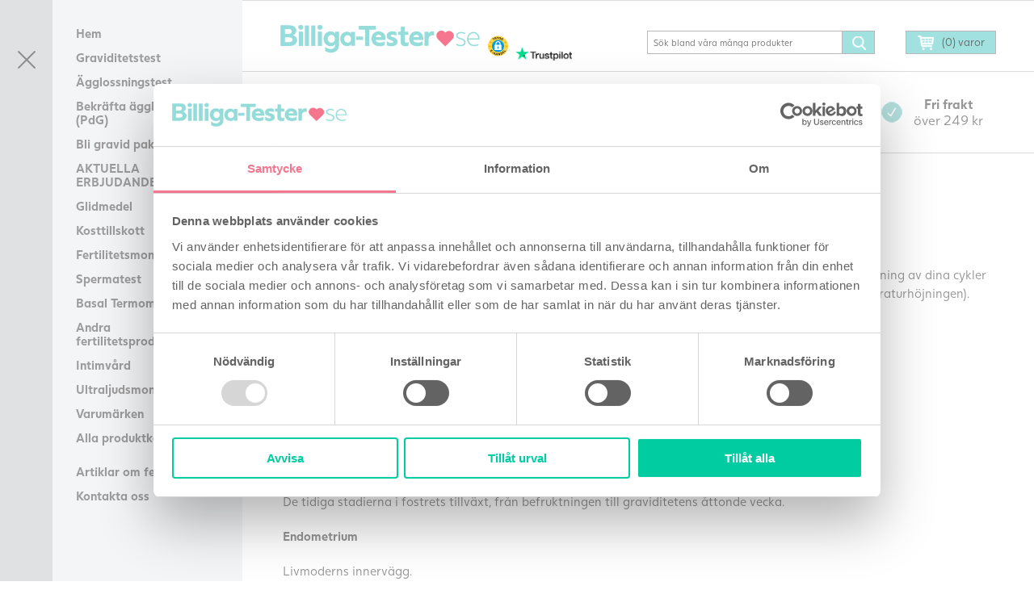

--- FILE ---
content_type: text/html; charset=UTF-8
request_url: https://www.billiga-tester.se/agglossningslexikon/
body_size: 27580
content:

<!DOCTYPE html>
<html lang="sv-SE">
<head>
	<meta charset="UTF-8" />
	<meta name="viewport" content="width=device-width, initial-scale=1.0, maximum-scale=1.0">
	<meta name = "format-detection" content = "telephone=no">
	<title>Ägglossningslexikon - Om du är osäker på de olika begreppen</title>
	<link rel="profile" href="http://gmpg.org/xfn/11" />
	<link rel="pingback" href="https://www.billiga-tester.se/xmlrpc.php" />
	<script type="text/javascript" data-cookieconsent="ignore">
	window.dataLayer = window.dataLayer || [];

	function gtag() {
		dataLayer.push(arguments);
	}

	gtag("consent", "default", {
		ad_personalization: "denied",
		ad_storage: "denied",
		ad_user_data: "denied",
		analytics_storage: "denied",
		functionality_storage: "denied",
		personalization_storage: "denied",
		security_storage: "granted",
		wait_for_update: 500,
	});
	gtag("set", "ads_data_redaction", true);
	gtag("set", "url_passthrough", true);
</script>
<script type="text/javascript" data-cookieconsent="ignore">
		(function (w, d, s, l, i) {
		w[l] = w[l] || [];
		w[l].push({'gtm.start': new Date().getTime(), event: 'gtm.js'});
		var f = d.getElementsByTagName(s)[0], j = d.createElement(s), dl = l !== 'dataLayer' ? '&l=' + l : '';
		j.async = true;
		j.src = 'https://www.googletagmanager.com/gtm.js?id=' + i + dl;
		f.parentNode.insertBefore(j, f);
	})(
		window,
		document,
		'script',
		'dataLayer',
		'GTM-K5LDPML'
	);
</script>
<script type="text/javascript"
		id="Cookiebot"
		src="https://consent.cookiebot.com/uc.js"
		data-implementation="wp"
		data-cbid="0b354048-3606-4128-b2b3-b73a488f03d9"
						data-culture="SV"
				data-blockingmode="auto"
	></script>
<meta name='robots' content='index, follow, max-image-preview:large, max-snippet:-1, max-video-preview:-1' />

<!-- Google Tag Manager for WordPress by gtm4wp.com -->
<script data-cfasync="false" data-pagespeed-no-defer>
	var gtm4wp_datalayer_name = "dataLayer";
	var dataLayer = dataLayer || [];
	const gtm4wp_use_sku_instead = false;
	const gtm4wp_currency = 'SEK';
	const gtm4wp_product_per_impression = false;
	const gtm4wp_clear_ecommerce = false;
	const gtm4wp_datalayer_max_timeout = 2000;
</script>
<!-- End Google Tag Manager for WordPress by gtm4wp.com -->
	<!-- This site is optimized with the Yoast SEO plugin v26.1.1 - https://yoast.com/wordpress/plugins/seo/ -->
	<meta name="description" content="Här kan du få en förklaring av alla termer som rör din ägglossning. Allt från; Gulkroppen, Menstruationscykel, PdG till Ägglossning - Läs här" />
	<link rel="canonical" href="https://www.billiga-tester.se/agglossningslexikon/" />
	<meta property="og:locale" content="sv_SE" />
	<meta property="og:type" content="article" />
	<meta property="og:title" content="Ägglossningslexikon - Om du är osäker på de olika begreppen" />
	<meta property="og:description" content="Här kan du få en förklaring av alla termer som rör din ägglossning. Allt från; Gulkroppen, Menstruationscykel, PdG till Ägglossning - Läs här" />
	<meta property="og:url" content="https://www.billiga-tester.se/agglossningslexikon/" />
	<meta property="og:site_name" content="Billiga-Tester.se" />
	<meta property="article:modified_time" content="2025-03-11T14:56:25+00:00" />
	<meta name="twitter:card" content="summary_large_image" />
	<meta name="twitter:label1" content="Beräknad lästid" />
	<meta name="twitter:data1" content="5 minuter" />
	<script type="application/ld+json" class="yoast-schema-graph">{"@context":"https://schema.org","@graph":[{"@type":"WebPage","@id":"https://www.billiga-tester.se/agglossningslexikon/","url":"https://www.billiga-tester.se/agglossningslexikon/","name":"Ägglossningslexikon - Om du är osäker på de olika begreppen","isPartOf":{"@id":"https://www.billiga-tester.se/#website"},"datePublished":"2018-11-26T15:12:54+00:00","dateModified":"2025-03-11T14:56:25+00:00","description":"Här kan du få en förklaring av alla termer som rör din ägglossning. Allt från; Gulkroppen, Menstruationscykel, PdG till Ägglossning - Läs här","breadcrumb":{"@id":"https://www.billiga-tester.se/agglossningslexikon/#breadcrumb"},"inLanguage":"sv-SE","potentialAction":[{"@type":"ReadAction","target":["https://www.billiga-tester.se/agglossningslexikon/"]}]},{"@type":"BreadcrumbList","@id":"https://www.billiga-tester.se/agglossningslexikon/#breadcrumb","itemListElement":[{"@type":"ListItem","position":1,"name":"Home","item":"https://www.billiga-tester.se/"},{"@type":"ListItem","position":2,"name":"Ägglossningslexikon"}]},{"@type":"WebSite","@id":"https://www.billiga-tester.se/#website","url":"https://www.billiga-tester.se/","name":"Billiga-Tester.se","description":"Billiga graviditetstest, ägglossningstest och andra produkter för dig som vill bli gravid.","publisher":{"@id":"https://www.billiga-tester.se/#organization"},"potentialAction":[{"@type":"SearchAction","target":{"@type":"EntryPoint","urlTemplate":"https://www.billiga-tester.se/?s={search_term_string}"},"query-input":{"@type":"PropertyValueSpecification","valueRequired":true,"valueName":"search_term_string"}}],"inLanguage":"sv-SE"},{"@type":"Organization","@id":"https://www.billiga-tester.se/#organization","name":"Billiga-Tester.se - v/Filial av E-Invasion A/S","url":"https://www.billiga-tester.se/","logo":{"@type":"ImageObject","inLanguage":"sv-SE","@id":"https://www.billiga-tester.se/#/schema/logo/image/","url":"https://www.billiga-tester.se/wp-content/uploads/2018/11/billiga-tester-logo.jpg","contentUrl":"https://www.billiga-tester.se/wp-content/uploads/2018/11/billiga-tester-logo.jpg","width":347,"height":60,"caption":"Billiga-Tester.se - v/Filial av E-Invasion A/S"},"image":{"@id":"https://www.billiga-tester.se/#/schema/logo/image/"}}]}</script>
	<!-- / Yoast SEO plugin. -->


<link rel='dns-prefetch' href='//cdn.jsdelivr.net' />
<link rel='dns-prefetch' href='//widget.trustpilot.com' />
<link rel="alternate" type="application/rss+xml" title="Billiga-Tester.se &raquo; Webbflöde" href="https://www.billiga-tester.se/feed/" />
<link rel="alternate" type="application/rss+xml" title="Billiga-Tester.se &raquo; Kommentarsflöde" href="https://www.billiga-tester.se/comments/feed/" />

<!-- This site is optimized with the Schema Premium ver.1.2.7.2 - https://schema.press -->
<!-- Schema Premium Plugin -->

<!-- www.billiga-tester.se is managing ads with Advanced Ads 2.0.14 – https://wpadvancedads.com/ --><!--noptimize--><script id="billi-ready">
			window.advanced_ads_ready=function(e,a){a=a||"complete";var d=function(e){return"interactive"===a?"loading"!==e:"complete"===e};d(document.readyState)?e():document.addEventListener("readystatechange",(function(a){d(a.target.readyState)&&e()}),{once:"interactive"===a})},window.advanced_ads_ready_queue=window.advanced_ads_ready_queue||[];		</script>
		<!--/noptimize--><link rel='stylesheet' id='wdp_cart-summary-css' href='https://www.billiga-tester.se/wp-content/plugins/advanced-dynamic-pricing-for-woocommerce/BaseVersion/assets/css/cart-summary.css?ver=4.10.3' type='text/css' media='all' />
<style id='wp-emoji-styles-inline-css' type='text/css'>

	img.wp-smiley, img.emoji {
		display: inline !important;
		border: none !important;
		box-shadow: none !important;
		height: 1em !important;
		width: 1em !important;
		margin: 0 0.07em !important;
		vertical-align: -0.1em !important;
		background: none !important;
		padding: 0 !important;
	}
</style>
<style id='classic-theme-styles-inline-css' type='text/css'>
/*! This file is auto-generated */
.wp-block-button__link{color:#fff;background-color:#32373c;border-radius:9999px;box-shadow:none;text-decoration:none;padding:calc(.667em + 2px) calc(1.333em + 2px);font-size:1.125em}.wp-block-file__button{background:#32373c;color:#fff;text-decoration:none}
</style>
<style id='global-styles-inline-css' type='text/css'>
:root{--wp--preset--aspect-ratio--square: 1;--wp--preset--aspect-ratio--4-3: 4/3;--wp--preset--aspect-ratio--3-4: 3/4;--wp--preset--aspect-ratio--3-2: 3/2;--wp--preset--aspect-ratio--2-3: 2/3;--wp--preset--aspect-ratio--16-9: 16/9;--wp--preset--aspect-ratio--9-16: 9/16;--wp--preset--color--black: #000000;--wp--preset--color--cyan-bluish-gray: #abb8c3;--wp--preset--color--white: #ffffff;--wp--preset--color--pale-pink: #f78da7;--wp--preset--color--vivid-red: #cf2e2e;--wp--preset--color--luminous-vivid-orange: #ff6900;--wp--preset--color--luminous-vivid-amber: #fcb900;--wp--preset--color--light-green-cyan: #7bdcb5;--wp--preset--color--vivid-green-cyan: #00d084;--wp--preset--color--pale-cyan-blue: #8ed1fc;--wp--preset--color--vivid-cyan-blue: #0693e3;--wp--preset--color--vivid-purple: #9b51e0;--wp--preset--gradient--vivid-cyan-blue-to-vivid-purple: linear-gradient(135deg,rgba(6,147,227,1) 0%,rgb(155,81,224) 100%);--wp--preset--gradient--light-green-cyan-to-vivid-green-cyan: linear-gradient(135deg,rgb(122,220,180) 0%,rgb(0,208,130) 100%);--wp--preset--gradient--luminous-vivid-amber-to-luminous-vivid-orange: linear-gradient(135deg,rgba(252,185,0,1) 0%,rgba(255,105,0,1) 100%);--wp--preset--gradient--luminous-vivid-orange-to-vivid-red: linear-gradient(135deg,rgba(255,105,0,1) 0%,rgb(207,46,46) 100%);--wp--preset--gradient--very-light-gray-to-cyan-bluish-gray: linear-gradient(135deg,rgb(238,238,238) 0%,rgb(169,184,195) 100%);--wp--preset--gradient--cool-to-warm-spectrum: linear-gradient(135deg,rgb(74,234,220) 0%,rgb(151,120,209) 20%,rgb(207,42,186) 40%,rgb(238,44,130) 60%,rgb(251,105,98) 80%,rgb(254,248,76) 100%);--wp--preset--gradient--blush-light-purple: linear-gradient(135deg,rgb(255,206,236) 0%,rgb(152,150,240) 100%);--wp--preset--gradient--blush-bordeaux: linear-gradient(135deg,rgb(254,205,165) 0%,rgb(254,45,45) 50%,rgb(107,0,62) 100%);--wp--preset--gradient--luminous-dusk: linear-gradient(135deg,rgb(255,203,112) 0%,rgb(199,81,192) 50%,rgb(65,88,208) 100%);--wp--preset--gradient--pale-ocean: linear-gradient(135deg,rgb(255,245,203) 0%,rgb(182,227,212) 50%,rgb(51,167,181) 100%);--wp--preset--gradient--electric-grass: linear-gradient(135deg,rgb(202,248,128) 0%,rgb(113,206,126) 100%);--wp--preset--gradient--midnight: linear-gradient(135deg,rgb(2,3,129) 0%,rgb(40,116,252) 100%);--wp--preset--font-size--small: 13px;--wp--preset--font-size--medium: 20px;--wp--preset--font-size--large: 36px;--wp--preset--font-size--x-large: 42px;--wp--preset--spacing--20: 0.44rem;--wp--preset--spacing--30: 0.67rem;--wp--preset--spacing--40: 1rem;--wp--preset--spacing--50: 1.5rem;--wp--preset--spacing--60: 2.25rem;--wp--preset--spacing--70: 3.38rem;--wp--preset--spacing--80: 5.06rem;--wp--preset--shadow--natural: 6px 6px 9px rgba(0, 0, 0, 0.2);--wp--preset--shadow--deep: 12px 12px 50px rgba(0, 0, 0, 0.4);--wp--preset--shadow--sharp: 6px 6px 0px rgba(0, 0, 0, 0.2);--wp--preset--shadow--outlined: 6px 6px 0px -3px rgba(255, 255, 255, 1), 6px 6px rgba(0, 0, 0, 1);--wp--preset--shadow--crisp: 6px 6px 0px rgba(0, 0, 0, 1);}:where(.is-layout-flex){gap: 0.5em;}:where(.is-layout-grid){gap: 0.5em;}body .is-layout-flex{display: flex;}.is-layout-flex{flex-wrap: wrap;align-items: center;}.is-layout-flex > :is(*, div){margin: 0;}body .is-layout-grid{display: grid;}.is-layout-grid > :is(*, div){margin: 0;}:where(.wp-block-columns.is-layout-flex){gap: 2em;}:where(.wp-block-columns.is-layout-grid){gap: 2em;}:where(.wp-block-post-template.is-layout-flex){gap: 1.25em;}:where(.wp-block-post-template.is-layout-grid){gap: 1.25em;}.has-black-color{color: var(--wp--preset--color--black) !important;}.has-cyan-bluish-gray-color{color: var(--wp--preset--color--cyan-bluish-gray) !important;}.has-white-color{color: var(--wp--preset--color--white) !important;}.has-pale-pink-color{color: var(--wp--preset--color--pale-pink) !important;}.has-vivid-red-color{color: var(--wp--preset--color--vivid-red) !important;}.has-luminous-vivid-orange-color{color: var(--wp--preset--color--luminous-vivid-orange) !important;}.has-luminous-vivid-amber-color{color: var(--wp--preset--color--luminous-vivid-amber) !important;}.has-light-green-cyan-color{color: var(--wp--preset--color--light-green-cyan) !important;}.has-vivid-green-cyan-color{color: var(--wp--preset--color--vivid-green-cyan) !important;}.has-pale-cyan-blue-color{color: var(--wp--preset--color--pale-cyan-blue) !important;}.has-vivid-cyan-blue-color{color: var(--wp--preset--color--vivid-cyan-blue) !important;}.has-vivid-purple-color{color: var(--wp--preset--color--vivid-purple) !important;}.has-black-background-color{background-color: var(--wp--preset--color--black) !important;}.has-cyan-bluish-gray-background-color{background-color: var(--wp--preset--color--cyan-bluish-gray) !important;}.has-white-background-color{background-color: var(--wp--preset--color--white) !important;}.has-pale-pink-background-color{background-color: var(--wp--preset--color--pale-pink) !important;}.has-vivid-red-background-color{background-color: var(--wp--preset--color--vivid-red) !important;}.has-luminous-vivid-orange-background-color{background-color: var(--wp--preset--color--luminous-vivid-orange) !important;}.has-luminous-vivid-amber-background-color{background-color: var(--wp--preset--color--luminous-vivid-amber) !important;}.has-light-green-cyan-background-color{background-color: var(--wp--preset--color--light-green-cyan) !important;}.has-vivid-green-cyan-background-color{background-color: var(--wp--preset--color--vivid-green-cyan) !important;}.has-pale-cyan-blue-background-color{background-color: var(--wp--preset--color--pale-cyan-blue) !important;}.has-vivid-cyan-blue-background-color{background-color: var(--wp--preset--color--vivid-cyan-blue) !important;}.has-vivid-purple-background-color{background-color: var(--wp--preset--color--vivid-purple) !important;}.has-black-border-color{border-color: var(--wp--preset--color--black) !important;}.has-cyan-bluish-gray-border-color{border-color: var(--wp--preset--color--cyan-bluish-gray) !important;}.has-white-border-color{border-color: var(--wp--preset--color--white) !important;}.has-pale-pink-border-color{border-color: var(--wp--preset--color--pale-pink) !important;}.has-vivid-red-border-color{border-color: var(--wp--preset--color--vivid-red) !important;}.has-luminous-vivid-orange-border-color{border-color: var(--wp--preset--color--luminous-vivid-orange) !important;}.has-luminous-vivid-amber-border-color{border-color: var(--wp--preset--color--luminous-vivid-amber) !important;}.has-light-green-cyan-border-color{border-color: var(--wp--preset--color--light-green-cyan) !important;}.has-vivid-green-cyan-border-color{border-color: var(--wp--preset--color--vivid-green-cyan) !important;}.has-pale-cyan-blue-border-color{border-color: var(--wp--preset--color--pale-cyan-blue) !important;}.has-vivid-cyan-blue-border-color{border-color: var(--wp--preset--color--vivid-cyan-blue) !important;}.has-vivid-purple-border-color{border-color: var(--wp--preset--color--vivid-purple) !important;}.has-vivid-cyan-blue-to-vivid-purple-gradient-background{background: var(--wp--preset--gradient--vivid-cyan-blue-to-vivid-purple) !important;}.has-light-green-cyan-to-vivid-green-cyan-gradient-background{background: var(--wp--preset--gradient--light-green-cyan-to-vivid-green-cyan) !important;}.has-luminous-vivid-amber-to-luminous-vivid-orange-gradient-background{background: var(--wp--preset--gradient--luminous-vivid-amber-to-luminous-vivid-orange) !important;}.has-luminous-vivid-orange-to-vivid-red-gradient-background{background: var(--wp--preset--gradient--luminous-vivid-orange-to-vivid-red) !important;}.has-very-light-gray-to-cyan-bluish-gray-gradient-background{background: var(--wp--preset--gradient--very-light-gray-to-cyan-bluish-gray) !important;}.has-cool-to-warm-spectrum-gradient-background{background: var(--wp--preset--gradient--cool-to-warm-spectrum) !important;}.has-blush-light-purple-gradient-background{background: var(--wp--preset--gradient--blush-light-purple) !important;}.has-blush-bordeaux-gradient-background{background: var(--wp--preset--gradient--blush-bordeaux) !important;}.has-luminous-dusk-gradient-background{background: var(--wp--preset--gradient--luminous-dusk) !important;}.has-pale-ocean-gradient-background{background: var(--wp--preset--gradient--pale-ocean) !important;}.has-electric-grass-gradient-background{background: var(--wp--preset--gradient--electric-grass) !important;}.has-midnight-gradient-background{background: var(--wp--preset--gradient--midnight) !important;}.has-small-font-size{font-size: var(--wp--preset--font-size--small) !important;}.has-medium-font-size{font-size: var(--wp--preset--font-size--medium) !important;}.has-large-font-size{font-size: var(--wp--preset--font-size--large) !important;}.has-x-large-font-size{font-size: var(--wp--preset--font-size--x-large) !important;}
:where(.wp-block-post-template.is-layout-flex){gap: 1.25em;}:where(.wp-block-post-template.is-layout-grid){gap: 1.25em;}
:where(.wp-block-columns.is-layout-flex){gap: 2em;}:where(.wp-block-columns.is-layout-grid){gap: 2em;}
:root :where(.wp-block-pullquote){font-size: 1.5em;line-height: 1.6;}
</style>
<link rel='stylesheet' id='cpsh-shortcodes-css' href='https://www.billiga-tester.se/wp-content/plugins/column-shortcodes//assets/css/shortcodes.css?ver=1.0.1' type='text/css' media='all' />
<link rel='stylesheet' id='country-code-selector-css' href='https://cdn.jsdelivr.net/npm/intl-tel-input@18.1.1/build/css/intlTelInput.css?ver=1.7' type='text/css' media='all' />
<link rel='stylesheet' id='owl-carousel-css' href='https://www.billiga-tester.se/wp-content/plugins/free-gifts-for-woocommerce/assets/css/owl.carousel.min.css?ver=8.7' type='text/css' media='all' />
<link rel='stylesheet' id='fgf-owl-carousel-css' href='https://www.billiga-tester.se/wp-content/plugins/free-gifts-for-woocommerce/assets/css/owl-carousel-enhanced.css?ver=8.7' type='text/css' media='all' />
<link rel='stylesheet' id='lightcase-css' href='https://www.billiga-tester.se/wp-content/plugins/free-gifts-for-woocommerce/assets/css/lightcase.min.css?ver=8.7' type='text/css' media='all' />
<style id='fgf-inline-style-inline-css' type='text/css'>
.fgf_gift_products_table td img {
  width: 100px !important;
}
.page-id-9  .variation {
display: none;
}
.page-id-8 .woocommerce table.shop_table {
  padding: 0 0 0 25px;
}
@media (max-width: 767px) {
.page-id-8 .woocommerce table.shop_table {
  padding: 0;
}
}
@media screen and (min-width: 767px) {
  .woocommerce table.fgf_gift_products_table {
    border: 2px solid #beebeb !important;
  }
}
@media (max-width: 767.98px) {
  .woocommerce table.fgf_gift_products_table {
    border: 2px solid #beebeb !important;
  }
}
</style>
<link rel='stylesheet' id='fgf-frontend-css-css' href='https://www.billiga-tester.se/wp-content/plugins/free-gifts-for-woocommerce/assets/css/frontend.css?ver=8.7' type='text/css' media='all' />
<link rel='stylesheet' id='wc-boxhero-stock-synchronizer-css' href='https://www.billiga-tester.se/wp-content/plugins/wc-boxhero-stock-synchronizer/public/css/wc-boxhero-stock-synchronizer-public.css?ver=1.0.0' type='text/css' media='all' />
<link rel='stylesheet' id='woocommerce-layout-css' href='https://www.billiga-tester.se/wp-content/plugins/woocommerce/assets/css/woocommerce-layout.css?ver=10.2.3' type='text/css' media='all' />
<link rel='stylesheet' id='woocommerce-smallscreen-css' href='https://www.billiga-tester.se/wp-content/plugins/woocommerce/assets/css/woocommerce-smallscreen.css?ver=10.2.3' type='text/css' media='only screen and (max-width: 768px)' />
<link rel='stylesheet' id='woocommerce-general-css' href='https://www.billiga-tester.se/wp-content/plugins/woocommerce/assets/css/woocommerce.css?ver=10.2.3' type='text/css' media='all' />
<style id='woocommerce-inline-inline-css' type='text/css'>
.woocommerce form .form-row .required { visibility: visible; }
</style>
<link rel='stylesheet' id='bambora_online_checkout_front_style-css' href='https://www.billiga-tester.se/wp-content/plugins/bambora-online-checkout/assets/style/bambora-online-checkout-front.css?ver=8.0.2' type='text/css' media='all' />
<link rel='stylesheet' id='oc_jquery_ui-css' href='https://www.billiga-tester.se/wp-content/plugins/ovulation-calculator/css/jquery-ui.css?ver=1733468038' type='text/css' media='' />
<link rel='stylesheet' id='oc_custom_datepicker-css' href='https://www.billiga-tester.se/wp-content/plugins/ovulation-calculator/css/melon.datepicker.css?ver=1733468038' type='text/css' media='' />
<link rel='stylesheet' id='oc-main-css' href='https://www.billiga-tester.se/wp-content/plugins/ovulation-calculator/css/ovulation-calculator.css?ver=1733468038' type='text/css' media='' />
<link rel='stylesheet' id='yith-wcbr-css' href='https://www.billiga-tester.se/wp-content/plugins/yith-woocommerce-brands-add-on/assets/css/yith-wcbr.css?ver=2.36.0' type='text/css' media='all' />
<link rel='stylesheet' id='brands-styles-css' href='https://www.billiga-tester.se/wp-content/plugins/woocommerce/assets/css/brands.css?ver=10.2.3' type='text/css' media='all' />
<link rel='stylesheet' id='swish-ecommerce-css' href='https://www.billiga-tester.se/wp-content/plugins/woo-swish-e-commerce/assets/stylesheets/swish.css?ver=3.7.5' type='text/css' media='all' />
<link rel='stylesheet' id='cwginstock_frontend_css-css' href='https://www.billiga-tester.se/wp-content/plugins/back-in-stock-notifier-for-woocommerce/assets/css/frontend.min.css?ver=6.2.4' type='text/css' media='' />
<link rel='stylesheet' id='cwginstock_bootstrap-css' href='https://www.billiga-tester.se/wp-content/plugins/back-in-stock-notifier-for-woocommerce/assets/css/bootstrap.min.css?ver=6.2.4' type='text/css' media='' />
<link rel='stylesheet' id='wdp_pricing-table-css' href='https://www.billiga-tester.se/wp-content/plugins/advanced-dynamic-pricing-for-woocommerce/BaseVersion/assets/css/pricing-table.css?ver=4.10.3' type='text/css' media='all' />
<link rel='stylesheet' id='wdp_deals-table-css' href='https://www.billiga-tester.se/wp-content/plugins/advanced-dynamic-pricing-for-woocommerce/BaseVersion/assets/css/deals-table.css?ver=4.10.3' type='text/css' media='all' />
<script type="text/javascript" src="https://www.billiga-tester.se/wp-includes/js/jquery/jquery.min.js?ver=3.7.1" id="jquery-core-js"></script>
<script type="text/javascript" src="https://www.billiga-tester.se/wp-includes/js/jquery/jquery-migrate.min.js?ver=3.4.1" id="jquery-migrate-js"></script>
<script type="text/javascript" src="https://cdn.jsdelivr.net/npm/intl-tel-input@18.1.1/build/js/intlTelInput.min.js?ver=1.7" id="country-code-selector-js"></script>
<script type="text/javascript" src="https://www.billiga-tester.se/wp-content/plugins/woocommerce/assets/js/jquery-blockui/jquery.blockUI.min.js?ver=2.7.0-wc.10.2.3" id="jquery-blockui-js" data-wp-strategy="defer"></script>
<script type="text/javascript" id="fgf-frontend-js-extra">
/* <![CDATA[ */
var fgf_frontend_params = {"gift_products_pagination_nonce":"3f687be12a","gift_product_nonce":"f6d8214ef1","ajaxurl":"https:\/\/www.billiga-tester.se\/wp-admin\/admin-ajax.php","current_page_url":"https:\/\/www.billiga-tester.se\/agglossningslexikon\/","add_to_cart_link":"https:\/\/www.billiga-tester.se\/agglossningslexikon\/?fgf_gift_product=%s&fgf_rule_id=%s&fgf_buy_product_id=%s","ajax_add_to_cart":"no","dropdown_add_to_cart_behaviour":"1","add_to_cart_alert_message":"V\u00e4lj en g\u00e5va."};
/* ]]> */
</script>
<script type="text/javascript" src="https://www.billiga-tester.se/wp-content/plugins/free-gifts-for-woocommerce/assets/js/frontend.js?ver=8.7" id="fgf-frontend-js"></script>
<script type="text/javascript" src="https://www.billiga-tester.se/wp-content/plugins/free-gifts-for-woocommerce/assets/js/owl.carousel.min.js?ver=8.7" id="owl-carousel-js"></script>
<script type="text/javascript" id="fgf-owl-carousel-js-extra">
/* <![CDATA[ */
var fgf_carousel_params = {"desktop_count":"3","tablet_count":"2","mobile_count":"1","item_margin":"10","nav":"true","nav_prev_text":"<","nav_next_text":">","pagination":"true","item_per_slide":"1","slide_speed":"5000","auto_play":"true"};
/* ]]> */
</script>
<script type="text/javascript" src="https://www.billiga-tester.se/wp-content/plugins/free-gifts-for-woocommerce/assets/js/owl-carousel-enhanced.js?ver=8.7" id="fgf-owl-carousel-js"></script>
<script type="text/javascript" src="https://www.billiga-tester.se/wp-content/plugins/free-gifts-for-woocommerce/assets/js/lightcase.min.js?ver=8.7" id="lightcase-js"></script>
<script type="text/javascript" src="https://www.billiga-tester.se/wp-content/plugins/free-gifts-for-woocommerce/assets/js/fgf-lightcase-enhanced.js?ver=8.7" id="fgf-lightcase-js"></script>
<script type="text/javascript" id="tp-js-js-extra">
/* <![CDATA[ */
var trustpilot_settings = {"key":"RPMF87DvFlqvSO8g","TrustpilotScriptUrl":"https:\/\/invitejs.trustpilot.com\/tp.min.js","IntegrationAppUrl":"\/\/ecommscript-integrationapp.trustpilot.com","PreviewScriptUrl":"\/\/ecommplugins-scripts.trustpilot.com\/v2.1\/js\/preview.min.js","PreviewCssUrl":"\/\/ecommplugins-scripts.trustpilot.com\/v2.1\/css\/preview.min.css","PreviewWPCssUrl":"\/\/ecommplugins-scripts.trustpilot.com\/v2.1\/css\/preview_wp.css","WidgetScriptUrl":"\/\/widget.trustpilot.com\/bootstrap\/v5\/tp.widget.bootstrap.min.js"};
/* ]]> */
</script>
<script type="text/javascript" src="https://www.billiga-tester.se/wp-content/plugins/trustpilot-reviews/review/assets/js/headerScript.min.js?ver=1.0&#039; async=&#039;async" id="tp-js-js"></script>
<script type="text/javascript" src="//widget.trustpilot.com/bootstrap/v5/tp.widget.bootstrap.min.js?ver=1.0&#039; async=&#039;async" id="widget-bootstrap-js"></script>
<script type="text/javascript" id="trustbox-js-extra">
/* <![CDATA[ */
var trustbox_settings = {"page":null,"sku":null,"name":null};
var trustpilot_trustbox_settings = {"trustboxes":[{"enabled":"disabled","snippet":"","page":"landing","position":"before","corner":"top:    #{Y}px; left:  #{X}px;","paddingx":"0","paddingy":"0","xpaths":""}]};
/* ]]> */
</script>
<script type="text/javascript" src="https://www.billiga-tester.se/wp-content/plugins/trustpilot-reviews/review/assets/js/trustBoxScript.min.js?ver=1.0&#039; async=&#039;async" id="trustbox-js"></script>
<script type="text/javascript" src="https://www.billiga-tester.se/wp-content/plugins/wc-boxhero-stock-synchronizer/public/js/wc-boxhero-stock-synchronizer-public.js?ver=1.0.0" id="wc-boxhero-stock-synchronizer-js"></script>
<script type="text/javascript" src="https://www.billiga-tester.se/wp-content/plugins/woocommerce/assets/js/js-cookie/js.cookie.min.js?ver=2.1.4-wc.10.2.3" id="js-cookie-js" defer="defer" data-wp-strategy="defer"></script>
<script type="text/javascript" id="woocommerce-js-extra">
/* <![CDATA[ */
var woocommerce_params = {"ajax_url":"\/wp-admin\/admin-ajax.php","wc_ajax_url":"\/?wc-ajax=%%endpoint%%","i18n_password_show":"Visa l\u00f6senord","i18n_password_hide":"D\u00f6lj l\u00f6senord"};
/* ]]> */
</script>
<script type="text/javascript" src="https://www.billiga-tester.se/wp-content/plugins/woocommerce/assets/js/frontend/woocommerce.min.js?ver=10.2.3" id="woocommerce-js" defer="defer" data-wp-strategy="defer"></script>
<script type="text/javascript" id="waiting-for-swish-callback-js-extra">
/* <![CDATA[ */
var swish = {"logo":"https:\/\/www.billiga-tester.se\/wp-content\/plugins\/woo-swish-e-commerce\/assets\/images\/Swish_Logo_Primary_Light-BG_SVG.svg","ajaxurl":"https:\/\/www.billiga-tester.se\/wp-admin\/admin-ajax.php","nonce":"eb1d55eaa3","message":"Starta din Swish app och godk\u00e4nn betalningen"};
/* ]]> */
</script>
<script type="text/javascript" src="https://www.billiga-tester.se/wp-content/plugins/woo-swish-e-commerce/assets/javascript/swish.js?ver=3.7.5" id="waiting-for-swish-callback-js"></script>
<link rel="https://api.w.org/" href="https://www.billiga-tester.se/wp-json/" /><link rel="alternate" title="JSON" type="application/json" href="https://www.billiga-tester.se/wp-json/wp/v2/pages/2995" /><link rel="EditURI" type="application/rsd+xml" title="RSD" href="https://www.billiga-tester.se/xmlrpc.php?rsd" />
<meta name="generator" content="WordPress 6.8.3" />
<meta name="generator" content="WooCommerce 10.2.3" />
<link rel='shortlink' href='https://www.billiga-tester.se/?p=2995' />
<link rel="alternate" title="oEmbed (JSON)" type="application/json+oembed" href="https://www.billiga-tester.se/wp-json/oembed/1.0/embed?url=https%3A%2F%2Fwww.billiga-tester.se%2Fagglossningslexikon%2F" />
<link rel="alternate" title="oEmbed (XML)" type="text/xml+oembed" href="https://www.billiga-tester.se/wp-json/oembed/1.0/embed?url=https%3A%2F%2Fwww.billiga-tester.se%2Fagglossningslexikon%2F&#038;format=xml" />
<style>.berocket_cart_notice_123225 a.button {
background-color: #00cba1 !important;
color: #ffffff !important;
margin-top: 20px !important;
}
.berocket_cart_notice_123225 .sml0 {
color: #f5768e !important;
}
@media (max-width: 767px) {
.berocket_cart_notice_123225 .sml1, .berocket_cart_notice_123225 .sml2 {
text-align: center !important;
font-size: 13px !important;
letter-spacing: -0.5px !important;
}
}
.berocket_cart_notice{
display: block !important;
}</style><script>
        function berocket_notice_fix_error_duplicate() {
            berocket_cart_notice_shortcode_fix_before();
            jQuery(".berocket_cart_notice").each(function() {
                jQuery(this).parent().remove();
            });
            berocket_cart_notice_shortcode_fix_after();
        }
        jQuery(document).ajaxComplete(function() {
            setTimeout(function(){berocket_notice_fix_error_duplicate()}, 20);
        });
        jQuery(document).ready(function() {
            berocket_notice_fix_error_duplicate();
            setTimeout(function(){berocket_notice_fix_error_duplicate()}, 1);
            setTimeout(function(){berocket_notice_fix_error_duplicate()}, 50);
        });
        function berocket_cart_notice_shortcode_fix_before() {
            if( jQuery(".berocket_cart_notice_shortcode").length && jQuery(".berocket_cart_notice:not(.berocket_cart_notice_shortcode_notice)").length ) {
                jQuery(".berocket_cart_notice_shortcode_notice").each(function() {
                    jQuery(this).parent().remove();
                });
            }
        }
        function berocket_cart_notice_shortcode_fix_after() {
            if( jQuery(".berocket_cart_notice_shortcode").length && jQuery(".berocket_cart_notice").length ) {
                var matched_elements = jQuery(".berocket_cart_notice").parent();
                jQuery(".berocket_cart_notice_shortcode").each(function() {
                    var cloned_element = matched_elements.clone();
                    jQuery(this).append(cloned_element);
                    jQuery(this).find(".berocket_cart_notice").addClass("berocket_cart_notice_shortcode_notice");
                });
            }
        }
        </script>
<!-- This website runs the Product Feed PRO for WooCommerce by AdTribes.io plugin - version woocommercesea_option_installed_version -->

<!-- Google Tag Manager for WordPress by gtm4wp.com -->
<!-- GTM Container placement set to automatic -->
<script data-cfasync="false" data-pagespeed-no-defer type="text/javascript">
	var dataLayer_content = [];
	dataLayer.push( dataLayer_content );
</script>
<script data-cfasync="false" data-pagespeed-no-defer type="text/javascript">
(function(w,d,s,l,i){w[l]=w[l]||[];w[l].push({'gtm.start':
new Date().getTime(),event:'gtm.js'});var f=d.getElementsByTagName(s)[0],
j=d.createElement(s),dl=l!='dataLayer'?'&l='+l:'';j.async=true;j.src=
'//www.googletagmanager.com/gtm.js?id='+i+dl;f.parentNode.insertBefore(j,f);
})(window,document,'script','dataLayer','GTM-K5LDPML');
</script>
<script data-cfasync="false" data-pagespeed-no-defer type="text/javascript">
(function(w,d,s,l,i){w[l]=w[l]||[];w[l].push({'gtm.start':
new Date().getTime(),event:'gtm.js'});var f=d.getElementsByTagName(s)[0],
j=d.createElement(s),dl=l!='dataLayer'?'&l='+l:'';j.async=true;j.src=
'//www.googletagmanager.com/gtm.js?id='+i+dl;f.parentNode.insertBefore(j,f);
})(window,document,'script','dataLayer','GTM-MDHT4DS');
</script>
<!-- End Google Tag Manager for WordPress by gtm4wp.com -->			<style>
				.oc_title,
				.oc_subtitle,
				.calculator_table h2,
				.single .calculator_table h2,
				.calculator_table p,
				.calculator_table a,
				.icon-calendar3:before{
					color: #9E8977;
					text-decoration: none;
				}

				/*Period Daes + Selected day*/

				.ui-state-default.ui-state-highlight.ui-state-active,
				.ui-datepicker-current-day .ui-state-default.ui-state-active,
				.ll-skin-melon td .ui-state-hover,

				td.periodDay a.ui-state-default,
				td.periodDay span.ui-state-default,
/* 				.ll-skin-melon td .ui-state-default.ui-state-hover, */
				.period-indicator{
					background-color: #878cb4;
					color: #ffffff;
				}

				/*Fertile Dates*/
				td.fertileDay a.ui-state-default,
				td.fertileDay span.ui-state-default{
					background-color: #96d2af;
				}

				/*Submit/Send background color*/
				.calculator_table .submit-btn input[type=submit]{
					background-color: #a8d1af;
				}

				/*Submit/Send background hover+focus color*/
				.calculator_table .submit-btn input[type=submit]:focus,
				.calculator_table .submit-btn input[type=submit]:hover{
					background-color: #a8d1af;
				}

				/*Submit/Send color*/
				.calculator_table .icon-angle-right,
				.calculator_table .submit-btn input[type=submit]{
					color: #ffffff;
				}

				/* Calendar Year color*/
				.ll-skin-melon .ui-datepicker .ui-datepicker-title{
					color: #544f49;
				}
				/* Calendar Days/Week color*/
				.ll-skin-melon .ui-datepicker th{
					color: #96d2af;
				}
				/* Calendar Background color*/
				#ovulationCalculatorForm,
				.calendar-area{
					background-color: #f5f5f5;
				}
				/* Calendar Cell Background color*/
				.ll-skin-melon td .ui-state-default{
					background: #f5f5f5;
				}
				/* Calendar disabled Cell text color*/
				.ll-skin-melon .ui-state-disabled .ui-state-default{
					color: #a3a3a3;
				}
				/* Calendar selected day text color*/
				.ll-skin-melon td .ui-state-default.ui-state-active{
					color: #ffffff;
				}
				/* Calendar default day text color*/
				.ll-skin-melon td .ui-state-default{
					color: #544f49;
				}
				/* Fertile tick color */
				td.fertileDay a.ui-state-default::after{
					color: #1A9F1F;
				}
				.fertileTick{
					fill: #1A9F1F;
				}
				/* Expected Ovulation color*/

				td.fertileDay-4 a.ui-state-default::after,
				td.fertileDay-10 a.ui-state-default::after{
					color: #1A9F1F!important;
				}
				.expected-ovulation{
					fill: #1A9F1F;
				}
			</style>
					<noscript><style>.woocommerce-product-gallery{ opacity: 1 !important; }</style></noscript>
	        <style type="text/css">
            .wdp_bulk_table_content .wdp_pricing_table_caption { color: #6d6d6d ! important} .wdp_bulk_table_content table thead td { color: #6d6d6d ! important} .wdp_bulk_table_content table thead td { background-color: #efefef ! important} .wdp_bulk_table_content table thead td { higlight_background_color-color: #efefef ! important} .wdp_bulk_table_content table thead td { higlight_text_color: #6d6d6d ! important} .wdp_bulk_table_content table tbody td { color: #6d6d6d ! important} .wdp_bulk_table_content table tbody td { background-color: #ffffff ! important} .wdp_bulk_table_content .wdp_pricing_table_footer { color: #6d6d6d ! important}        </style>
        <link rel="amphtml" href="https://www.billiga-tester.se/agglossningslexikon/?amp"><!-- start Simple Custom CSS and JS -->
<style type="text/css">
/*** new updated css start  ***/
.woocommerce-cart-wrapper {
    width: 65% ;-
}
.woocommerce-cart .woocommerce ul.products li.product .button {
    margin-top: 6px;
}

.single-product .b-default-page {
    padding: 0 !important;
    border: 0 !important;
}
.woocommerce .cart-collaterals h2 {
	position: unset !important;
}

.shop_table .button {
    color: #969696 !important;
}
.woocommerce-cart main article h1 {
    color: #969696;
}
.custom-related-products a.button.add_to_cart_button {

    padding: 14px 14px !important;
}
.shop_table  .order-total td {
    white-space: pre;
}
.woocommerce-cart-order-review {
    width: 35% ;
}
.woocommerce .cart-collaterals table.shop_table th {
    font-size: 17px;
}
   .woocommerce .cart-collaterals table.shop_table .b-total-text td {
        font-size: 17px !important;
        line-height: 21px !important;
    }
p.woocommerce-shipping-destination {
    line-height: 21px !important;
    font-size: 17px;
}
 .wc-proceed-to-checkout  a.checkout-button {
font-size:28px !important;
}
.accordion-item-titles {
    font-size: 17px;
}
/*** new updated css end ***/

.woocommerce .cart-collaterals .cross-sells, .woocommerce-page .cart-collaterals .cross-sells {
    width: 100% !important;
}


/*  cart css start */ 
.b-prod-dispatch-time {
/*     opacity: 0; */
    padding: 0px;
    margin: 0;
}
.single-product  .b-prod-table__body-item.checked .b-prod-table__label {

    white-space: pre-line;
}
.woocommerce-cart p.woocommerce-shipping-destination {
    padding-left: 24px;
}
.woocommerce-page .cart-collaterals .cart_totals, .woocommerce .cart-collaterals .cart_totals {
        width: 100% !important;
        float: right;
    }
    .woocommerce .cart-collaterals table.shop_table {
       
        width: calc(100% - 0px)  !important;
        margin-left: 0  !important;
    }
    .b-trust-list__item {
        width: 65px;
        height: 42px;
        display: flex;
        align-items: center;
    }
p.bt-popup-shipping-valid {
 
    font-weight: 700;
    font-family: 'Juli Sans-Bold';
}
.custom-related-products h2 {
    font-family: 'Juli Sans-Bold';
}
 .acc-active {
 display:block !important;
	    
}
    .woocommerce table.shop_table td.product-thumbnail {
        text-align: left !important;
    }
.woocommerce-cart .page-id-8 .woocommerce table.shop_table {
    padding: 0px 4px 0 12px;
}
.active .accordion-item-titles .accordion-item-icon img  {
	transform: rotate(180deg);
}
 .accordion-item-contents {
    display: none;
}
form.woocommerce-cart-form .shop_table tbody td.actions a, form.woocommerce-cart-form .shop_table tbody td.actions button {
    margin: 8px !important;
}
.woocommerce-cart  a.cart_continue_shopping {
    width: 47%;
}
.woocommerce-carttr.order-total td , .woocommerce-cart tr.order-total th  {
    font-size: 15px;
    font-weight: 700 !important;
    font-family: 'Juli Sans-Regular';
    /* padding: 3px 16px; */
    line-height: 1.5em;
}
.woocommerce-cart .ViabillPricetagHolder {
    margin: 0 !important;
}
.woocommerce-cart table.shop_table td {
    border-top: 0px solid rgba(0, 0, 0, .1) !important;

}
.woocommerce-cart .actions button.button {
    width: 47%;
}
.woocommerce-cart .b-default-page .b-contact, .woocommerce-cart  .b-default-page .b-newletter {
    display: none;
}
.woocommerce-cart-form .shop_table  th {
    font-weight: 400 !important;
}

h1.b-tit {
    font-size: 24px;
}
.b-default-post {
	color: #969696 !important;
}
.cart_totals table.shop_table {
    border-collapse: collapse !important;
}
.cart_totals table.shop_table  tr {
    border: 1px solid #E6EBF0;
	padding: 0px 18px
}
.woocommerce-cart main article {
    width: 100% !important;
  max-width: 1230px;
	margin: 0 auto;
    padding: 9px 0px;
}
.woocommerce-cart .custom-related-products ul {
    display: flex;
}
/* .woocommerce-form-coupon-toggle {
    margin-right: 42px;
} */
    .woocommerce .cart-collaterals h2 {
       font-family: Juli Sans-Bold;
    margin: 0 0 27px 0px !important;
    font-size: 24px;
    position: absolute;
    top: 12px;
		    color: #969696;
    }
a.cart_continue_shopping {
    background: #E6EBF0;
    padding: 17px 32px;
	font-family: Juli Sans-Bold;
    color: #969696;
    text-decoration: none;
    border-radius: 18px;
    font-weight: 700;
	float: left;
	font-size:21px;
	text-align:center;
}
tr.cart-subtotal td {
    padding-right: 24px !important;
}
    .woocommerce .cart-collaterals h2 {
      font-family: Juli Sans-Bold;
    margin: 0 0 27px 0px !important;
    font-size: 24px;
}
.wc-proceed-to-checkout a {
	background: #00CBA1 !important;
	display: flex !important;
    justify-content: center;
    align-items: center;
	color: #ffffff !important;
}
span.accordion-item-icon {
    position: absolute;
    right: 24px;
    top: 18px;
}
.cart-collaterals {
    display: grid;
}
.cart-collaterals .b-trust-logos {
    padding: 0 !important;
}
   .cart-collaterals   .b-trust-logos .b-center {
        display: grid !important;
}
.cart-collaterals h2.b-tit {
    position: relative !important;
}
.accordion-item-titles {
    border: 1px solid #E6EBF0;
    padding: 20px;
	position: relative;
    margin-bottom: 15px;
}
.woocommerce-cart .b-default-page .b-trust-logos {
 display:none ;
}
.cart-collaterals .b-trust-logos {
    display: block !important;
}
.cart-collaterals  .cart_totals .wc-proceed-to-checkout {
    margin: 0;
    padding: 0;
}
ul.checklist-order-summary {
    list-style-type: none !important;
    display: flex;
	    position: relative;
	padding: 0;
}
ul.checklist-order-summary li {
    list-style-type: none !important;
	    padding: 0px 12px;
}

.cart-collaterals {
    padding-left: 40px !important;
}
 .checklist-order-summary li {
    display: grid !important;
	     text-align: center;
}
.checklist-order-summary li img {
	margin: 10px auto;
}
.shipping-checklist-order-summary {
    text-align: center;
    margin-top: 40px;
}
.custom-class {
    transform: rotate(180deg);
}
#coupon-redeem  input#coupon {
    height: 42px;
	    width: 60%;
}
#coupon-redeem input[type="submit"] {
    background: #a1e2e0;
    color: #fff;
    border: 0;
    height: 42px;
            width: 38%;
}
input#coupon::placeholder {
    color: #00000061;
}
/* td.product-remove a img {
    width: 400px !important;
} */
.woocommerce-cart tr.order-total td {
    display: flex;
      gap: 8px;
        align-items: end;
  
}
.cart_totals table th {
    padding: 24px 24px !important;
	    font-weight: 400 !important;

}
.woocommerce-cart  p.woocommerce-shipping-destination {
    padding-right: 24px;
}
.woocommerce-cart  tr.woocommerce-shipping-totals.shipping td {
    text-align: left !important;
    padding-left: 0px !important;
}
tr.woocommerce-shipping-totals.shipping td::before {
    content: '' !important;
}
tr.order-total th {
    vertical-align: middle !important;
}
tr.woocommerce-cart-form__cart-item.cart_item td::before {
    content: '' !important;
}
h2.woocommerce-loop-product__title {
    color: #969696 !important;
    font-weight: 900 !important;
	font-size:24px !important;
	    min-height: 6em;
    padding: 5px 0 0px 0 !important;
    font-family: Juli Sans-Bold;
  
}
.woocommerce-cart .custom-related-products ul {
    display: flex;
    justify-content: left;
    padding: 0;
    margin: 0;
    gap: 30px;
    margin-left: -30px !important;
}
    #add_payment_method table.cart .product-thumbnail, .woocommerce-cart table.cart .product-thumbnail, .woocommerce-checkout table.cart .product-thumbnail {
        min-width: 120px !important;
    }
td.product-remove a img {
    width: 28px !important;
}
.break-flex-woocommerce {
    display: flex;
}

li.product.type-product {
    border: 1px solid #DCDCDC;
    text-align: center;
    padding: 16px !important;
	    margin: 0 !important;
	width: 100% !important;
}

.custom-related-products .star-rating {
   display: none !important;
}
.fgf_add_to_cart_link a {
    font-size: 21px !important;
	    white-space: nowrap !important;
}
.custom-related-products a.button.add_to_cart_button {
    background: #83717100;
    border: 2px solid #FD8D9E;
    color: #FD8D9E;
	font-size: 21px;
	    padding: 14px 20px;
}
.custom-related-products a.button {
    background: #83717100 !important;
    border: 2px solid #FD8D9E;
    color: #FD8D9E !important;
}
.product_cart_thumbanil {
    display: none;
}
td.product-remove {
    padding: 0px !important;
}
table.shop_table tbody tr td button {
    border-radius: 18px !important;
}
td.product-name a {
    color: #969696;
    font-size: 15px;
    line-height: 0;
    text-decoration: none;
}
	form.woocommerce-cart-form .shop_table tbody tr td {
    padding: 10px !important;
}


	.woocommerce-cart  .woocommerce table.shop_table {
    padding: 0px 4px 0 12px;
}
form.woocommerce-cart-form .shop_table tbody tr .actions button {
    background: #E6EBF0 !important;
    padding: 17px 32px;
    font-family: Juli Sans-Bold;
    color: #969696 !important;
    text-decoration: none;
    border-radius: 18px;
    font-weight: 700;
    float: left;
    font-size: 21px;
    text-align: center;
	    opacity: 1 !important;
}
	.woocommerce-cart .b-page.is-open-menu .b-main__content {
		 width: calc(100% - 20px) !important;
	 } 
 @media (max-width: 1400px) { 

	 form.woocommerce-cart-form .shop_table tbody tr td {
    padding: 4px !important;
}
	 li.product.type-product {
    padding: 10px !important;
	 }
	 .custom-related-products a.button.add_to_cart_button {
    padding: 12px 8px !important;
		 font-size: 17px;
}
	 .woocommerce-cart-order-review {
    width: 40%;
}
	 .woocommerce-cart-wrapper {
    width: 60%;
}
	 .woocommerce-cart main article {
    margin: 0 auto;
    padding: 9px 30px 0px 30px;
}
	.woocommerce-cart  .b-page.is-open-menu .b-main__content {
		 width: calc(100% - 20px) !important;
	 } 

} 
 @media (max-width: 1200px) {
	.woocommerce-cart  .b-page.is-open-menu .b-main__content {
		 width: calc(100% - 140px) !important;
	 }
	 .woocommerce .cart-collaterals table.shop_table .order-total td {
    padding: 12px 0px !important;
    white-space: unset;
    width: 196px;
}
.woocommerce-cart h2.woocommerce-loop-product__title {
    font-size: 19px !important;
	    min-height: 6em;
}

	 
}
@media (max-width: 991.98px) { 
	form.woocommerce-cart-form .shop_table tbody td.actions a, form.woocommerce-cart-form .shop_table tbody td.actions button {
    margin: 6px !important;
}
	.break-flex-woocommerce {
    display: block;
}
	.custom-related-products a.button.add_to_cart_button {
    min-width: auto;
    font-size: 15px;
    padding: 12px 6px;
    height: initial;
}
	li.product.type-product {
    border: 1px solid #DCDCDC;
    text-align: center;
    padding: 12px !important;
    margin: 0 !important;
    width: 21% !important;
}
	.cart-collaterals {
    padding-left: 0px !important;
}
	.woocommerce .cart-collaterals h2 {
    position: absolute;
    top: 9px;
}
.woocommerce-cart-wrapper {
    width: 100%;
}
.woocommerce-cart-order-review {
    width: 100%;
}
.woocommerce-cart main article {
    padding: 9px 40px;
}
	
.woocommerce-cart h2.woocommerce-loop-product__title {
   min-height: 8em;
}
}
@media (max-width: 767.98px) { 
	 .woocommerce-cart h2.woocommerce-loop-product__title {
    font-size: 21px !important;
		 min-height: initial !important;
}
	    form.woocommerce-cart-form .shop_table tbody tr td {
        padding: 8px !important;
    }
	.single-product .b-crumb {
        padding: 0 20px !important;
        display: block !important;
    }
	    .single-product .b-main__content .b-prod-full-post__head h1 {
        text-align: center !important;
    }
	    .woocommerce .cart-collaterals table.shop_table .order-total td {
        width: 100%;
    }
	.woocommerce-cart-wrapper {
    width: 100%;
}
	   .cart_totals table.shop_table th {
    display: block !important;
    position: absolute;
    bottom: -13px;
    left: -4px;
}
.cart_totals table.shop_table tr {
    position: relative;
}
	.wc-proceed-to-checkout a.checkout-button {
    font-size: 21px !important;
    margin-top: 12px !important;
}
.woocommerce-cart-order-review {
    width: 100%;
}
	
.woocommerce-cart	table.shop_table tr td::before {
    display: none;
}
.woocommerce-cart	tr.order-total th {
    display: flex !important;
        padding: 0 16px !important;
        position: absolute;
        top: 7px;
        bottom: 0px;
}
	
	.woocommerce-cart tr.order-total td {
 
    padding: 12px 0px 12px 0px !important;
}
	
	form.woocommerce-cart-form .shop_table tbody tr .actions button {
		  font-size: 20px;
	}
	.woocommerce td.product-quantity {
    min-width: initial;
}
	.woocommerce-cart  .woocommerce table.shop_table {
    padding: 0px 0px 0 0px;
}
	.woocommerce-cart table.cart img {
		width: 70px;
	}
		form.woocommerce-cart-form .shop_table tbody tr td {
       text-align: left !important;
}
.woocommerce-cart	tr.cart-subtotal {
    padding: 0px 18px;
}
	.woocommerce-cart li.product.type-product {

    padding: 26px !important;
    margin: 12px 0px !important;
    width: 100% !important;
}
	.woocommerce-cart .accordion-item-titles {
    border: 1px solid #E6EBF0;
    padding: 16px 18px;
 
}
.break-flex-woocommerce {
    display: block;
}
	.woocommerce-cart main article {
    padding: 12px 12px;
}
	.cart_totals {
    position: relative;
}
	form.woocommerce-cart-form .shop_table thead {
    display: block;
}
	form.woocommerce-cart-form .shop_table tbody tr  {
		display: flex !important;
}

	.shop_table th.product-price {
    color: white !important;
}
 .shop_table	td.product-price {
    display: none !important;
}
.shop_table	td.product-thumbnail {
  display: none !important;
}
	td.product-name {
    order: 1;
}
td.product-thumbnail {
    order: 2;
}
td.product-price {
    order: 3;
}
td.product-quantity {
    order: 4;
}
td.product-subtotal {
    order: 5;
}
td.product-remove {
    order: 6;
}
	#add_payment_method table.cart .product-thumbnail, .woocommerce-cart table.cart .product-thumbnail, .woocommerce-checkout table.cart .product-thumbnail {
    min-width: initial !important;
}
		form.woocommerce-cart-form table.shop_table {
			    width: 100% !important;
    display: flex  !important;
    flex-wrap: wrap  !important;
}
	
a.cart_continue_shopping {
    padding: 12px 28px;
    display: flex;
    width: 100%;
    margin-bottom: 20px;
    justify-content: center;
}
.product_cart_thumbanil {
    display: block;
    margin-top: 12px;
    float: inline-start;
}
	td.product-name a {
  font-size: 14px !important;
        line-height: 18px !important;
        padding: 0;
        margin: 0;
        font-family: 'Juli Sans-Regular';
        text-align: left !important;
        float: right;
}

	form.woocommerce-cart-form .shop_table tbody td.actions a, form.woocommerce-cart-form .shop_table tbody td.actions button {
    margin: 12px 2px !important;
}
	.cart-collaterals {
    padding-left: 0px !important;
}
	.woocommerce .cart-collaterals h2 {
    top: 0px;
}
	.cart-collaterals  .accordions {
    margin-top: 48px;
}
	
	td.product-remove a img {
    width: 80px !important;
}
	.jq-number__spin.minus:before {
    width: 8px;
    margin: 0px 0 0 -4px;
}
.woocommerce .quantity .qty {
    width: 4.631em;
    text-align: center;
}

.woocommerce-cart .custom-related-products ul {
    display: block;
    margin-left: 0px !important;
}
.woocommerce-cart a.cart_continue_shopping {
    width: 100%;
    font-size: 20px;
}
	th.product-thumbnail {
    display: block !important;
}
	table.shop_table.cart.woocommerce-cart-form__contents thead tr {
    display: flex !important;
}
	    .woocommerce table.shop_table_responsive tr:nth-child(2n) td, .woocommerce-page table.shop_table_responsive tr:nth-child(2n) td {
        background-color: rgb(0 0 0 / 0%) !important;
    }
	
	td.product-remove img {
    width: 48px !important;
    position: absolute;
    margin-right: 3px !important;
    /* left: 0; */
    right: 0;
}
	td.product-remove {
    /* width: 30px; */
    position: relative;
}
	.fgf-gift-products-content a.button.fgf-add-manual-gift-product {
    font-size: 14px !important;
}
	.fgf_gift_products_table td img {
    width: 132px !important;
}
	
}

@media (max-width: 390px) { 
	.b-default-post {
    font-size: 14px !important;
	}
	    .woocommerce .quantity .qty {
        width: 5em;
        text-align: center;
    }
	
}
/* @media (max-width: 575.98px) { 

} */

</style>
<!-- end Simple Custom CSS and JS -->
<!-- start Simple Custom CSS and JS -->
<style type="text/css">
/*** new updated css start  ***/
.woocommerce-input-wrapper .error-address {  border-color: #a00 !important;  }
#customer_details .woocommerce-billing-fields__field-wrapper input {
    border: 1px solid #b8b8b8;
}
.payment_method_bambora .payment-desc , .payment_method_payex_psp_swish p {
    font-size: 17px !important;
    line-height: 26px;
    font-family: 'Juli Sans-Regular';
    color: #000;
}
.bambora_payment_types {
    display: none;
}

.woocommerce-privacy-policy-text {
    display: none;
}
.payment_method_payex_checkout .payment_method_bambora {
    display: none;
}
.payment_method_bambora .cards-swedbank-payment {
    display: none;
}

.b-checkout-step2-newsletter label p  , .b-checkout-step2-text label p {
    font-size: 17px !important;
    line-height: 26px;
    font-family: 'Juli Sans-Regular';
    color: #000;
}
  #billing_company_address_field  .b-cart-fild__col {
        padding: 0 15px 0 0;
    }
#billing_company_address_field span.b-flex {
    margin: 0 !important;
}
label.b-label {
    color: #969696 !important;
    font-family: 'Juli Sans-Regular';
    font-size: 17px;
}
.woocommerce-invalid #terms {
    outline: 0px solid red  !important;
    outline-offset: 0px  !important;
}
.woocommerce-checkout .b-chn-field {
    padding-left: 0px !important;
}
.woocommerce-checkout-payment .place-order {
    padding: 0 !important;
}

.woocommerce form .form-row .input-checkbox {
    margin: -3px 16px 0px 0px !important;
}
span.woocommerce-terms-and-conditions-checkbox-text {
    line-height: 30px;
}
.woocommerce-terms-and-conditions-wrapper input#terms {
    transform: scale(1.5);
}
#customer_details input[type="checkbox"] {
    transform: scale(1.5) !important;
}
.b-checkout-step2-newsletter {
    margin-top: 32px;
}
.b-checkout-step2-newsletter label {
    display: flex;
    align-items: baseline;
    gap: 24px;
}

#customer_order_details , #customer_details  {
    width: 50% !important;
}
.woocommerce-terms-and-conditions-wrapper .validate-required {
        outline: 3px solid red;
    outline-offset: 2px;
    padding: 6px 48px !important;
    border-radius: 12px;
    margin: 28px 0 !important;
}
.woocommerce-terms-and-conditions-wrapper label {
    color: #a00;
}
.woocommerce-terms-and-conditions-wrapper .woocommerce-validated  {
    outline: 0 solid red ;
    outline-offset: 0 ;
}
.woocommerce-terms-and-conditions-wrapper .woocommerce-validated label {
    color: #969696;
}

.woocommerce-checkout table.shop_table tbody th, .woocommerce-checkout table.shop_table tfoot td, .woocommerce table.shop_table tfoot th {
    font-weight: 400 !important;
}
/*** new updated css end  ***/


.ch-terms-condition-content {
    border: 1px solid #dcdcdc;
    padding: 5px 20px 20px;
    margin: 12px 0 48px !important;
    height: 230px;
    overflow: auto;
    width: 100%;
    max-width: 722px;
	display: none;
   
}
.woocommerce-checkout .iti #billing_phone::placeholder {
    opacity: 0 !important;
}
.woocommerce-checkout input#billing_postcode {
    text-align: left;
}
.woocommerce-checkout .b-main .b-head h1 {
 display:none;
}
.woocommerce-checkout main.b-main .b-default-page {
        padding: 0px 0 0;

}
.woocommerce-terms-and-conditions-wrapper .woocommerce-form__label-for-checkbox {
padding-left:0 !important;
} 
.b-checkout-step2-text label {
    display: flex;
    align-items: baseline;
    gap: 24px;
}
.woocommerce-checkout .iti {

    display: block !important;
}
.woocommerce-checkout  .iti__arrow {
    display: none;
}
.woocommerce-checkout input#billing_phone {
    padding-left: 75px !important;
}
.woocommerce-checkout ul.iti__country-list {
    display: none;
}
.b-checkout-step2-newsletter.sub-mail-user {
    display: none;
}
#customer_details .woocommerce-shipping-fields {
    display: none;
}
a.cart_order_update {
    border-radius: 6px;
    border: 1px solid #9BA5B7;
    padding: 6px;
    display: flex;
    justify-content: center;
    align-items: center;
    color: #9BA5B7;
    font-family: 'Juli Sans-Bold';
    text-decoration: none;
  white-space: pre;
    width: 100%;
    font-weight: 500;
    height: 42px;
    gap: 10px;
    margin-left: 15px;
    margin-bottom: 24px;
}
tr.cart-discount td {
      text-align: end;
    position: relative;  
}
.ch-terms-condition-content {
    display: none !important;
}
.ch-terms-condition-content.ch-terms-active {
    display: block !important;
}
tr.woocommerce-shipping-totals.shipping td h4 {
    padding-left: 24px;
}
.wc_payment_method {
    border: 1px solid #E6EBF0 !important;
    padding: 0px;
    margin: 12px 0px !important;
}
.woocommerce-terms-and-conditions-checkbox-text span {
    color: #00cba1;
    text-decoration: underline;
}
#shipping_method li {
  display: block;
  position: relative;
  padding-left: 32px;
     margin: 24px 24px !important;
    line-height: 21px !important;
  cursor: pointer;
  font-size: 17px;
  -webkit-user-select: none;
  -moz-user-select: none;
  -ms-user-select: none;
  user-select: none;
}

#shipping_method li input {
  position: absolute;
  opacity: 0;
	display:none;
  cursor: pointer;
}

.shipping-custom-checkbox  {
  position: absolute;
	top:0;
  left: 0;
  height:18px;
  width: 18px;
	    border: 2px solid #9BA5B7;
  background-color: #fff;
  border-radius: 50%;
}


#shipping_method li input:checked ~ label .shipping-custom-checkbox::after  {
	  content: "";
  position: absolute;
    height: 9px;
    width: 9px;
    background: #9BA5B7;
    position: absolute;
    z-index: 99;
	border-radius: 50%;
	      left: 2.8px;
    top: 2.8px;

}

/* .wc_payment_methods  .input-radio::after  {
    content: '';
        border: 2px solid #9BA5B7;
    width: 18px;
    height: 18px;
    margin: -2px 17px 0 0;
    line-height: 18px;
    -webkit-transition: all .3s ease;
    -o-transition: all .3s ease;
    -moz-transition: all .3s ease;
    transition: all .3s ease;
    -webkit-border-radius: 50%;
    -moz-border-radius: 50%;
    position: absolute;
    left: -5px;
    top: 0;
    background: #fff !important;
} */
.wc_payment_methods .wc_payment_method {
  display: block;
  position: relative;
  padding-left: 12px;
  margin-bottom: 12px;
  cursor: pointer;
  font-size: 22px;
  -webkit-user-select: none;
  -moz-user-select: none;
  -ms-user-select: none;
  user-select: none;
}

.woocommerce-checkout .input-radio {
  position: absolute;
  opacity: 0;
	display:none;
  cursor: pointer;
}
.payment_radio_checked {
  position: absolute;
  top: 40px;
  left: 8px;
  height:18px;
  width: 18px;
	    border: 2px solid #9BA5B7;
  background-color: #fff;
  border-radius: 50%;
}


.wc_payment_method label input:checked ~  .payment_radio_checked::after  {
	  content: "";
  position: absolute;
    height: 10px;
    width: 10px;
    background: #9BA5B7;
    position: absolute;
    z-index: 99;
	border-radius: 50%;
	     left: 1.5px;
    top: 2.1px;
}
/* .shipping-custom-checkbox::before {
    content: '';
    height: 10px;
    width: 10px;
    background: #9BA5B7;
    position: absolute;
    z-index: 99;
    border-radius: 10px;
	top: 2px;
	left:-1px;
} */

/*  .wc_payment_methods  .input-radio:checked::before {
    content: '';
    height: 10px;
    width: 10px;
    background: #9BA5B7;
    position: absolute;
    z-index: 99;
    border-radius: 10px;
	top: 2px;
	left:-1px;
} */





.woocommerce-checkout .b-default-page .b-contact, .woocommerce-checkout  .b-default-page .b-newletter , .woocommerce-checkout  .b-default-page .b-trust-logos {
    display: none;
}

.woocommerce-checkout table.shop_table th {
    font-size: 24px;
    font-weight: 700 !important;
    font-family: 'Juli Sans-Bold';
        padding: 24px 16px;
    line-height: 1.5em;
	
}
.woocommerce-checkout tr.order-total td {
    padding-right: 24px !important;
}
.woocommerce-checkout .woocommerce table.shop_table h4 {
    font-size: 24px;
    font-weight: 700 !important;
    font-family: 'Juli Sans-Regular';
    padding: 0;
    line-height: 1.5em;
}
table.shop_table.woocommerce-checkout-review-order-table {
    border-radius: 0;
}
.woocommerce-checkout .ViabillPricetagHolder {
    margin: 0 !important;
}
.woocommerce-checkout select#ws_drop_point_blob {
    padding: 12px;
    border-color: #959595;
    border-radius: 8px;
}
tr.woocommerce-shipping-totals.shipping td {
    border-bottom: 1px solid rgba(0, 0, 0, .1) !important;
}
.woocommerce-checkout table.shop_table td  , .woocommerce-checkout table.shop_table th {
    border-top: 0 solid rgba(0, 0, 0) !important;
	background: #fff !important;
}
.woocommerce form .form-row-first, .woocommerce form .form-row-last, .woocommerce-page form .form-row-first, .woocommerce-page form .form-row-last {
    width: 100% !important;
}
.woocommerce-checkout #order_review_heading {
    font-family: Juli Sans-Bold;
    /* margin: 0 0 27px 0px !important; */
    font-size: 24px;
}
.woocommerce-checkout .woocommerce-billing-fields h3 {
	    font-family: Juli Sans-Bold;
    font-size: 24px;
}
.woocommerce-checkout tr.cart_item td {
    padding: 16px !important;
}
.woocommerce-checkout tr.cart-subtotal th {
    padding: 16px !important;
}
tr.woocommerce-shipping-totals.shipping td {
    padding: 16px !important;
}
.woocommerce-checkout-review-order-table td.product-thumbnail {
    width: 20%;
}
 .woocommerce-checkout #payment ul.payment_methods {
    padding: 0em;
}
.woocommerce-checkout-review-order-table td.product-name {
    width: 44%;
}
.woocommerce-checkout-review-order-table td.product-count-items {
    width: 18%;
	    text-align: center;
}
.woocommerce-checkout-review-order-table td.product-total {
    width: 18%;
	    text-align: center;
}
tr.cart-subtotal td {
    text-align: end;
}

.wc_payment_method {
    border: 1px solid #E6EBF0 !important;
    padding: 10px;
}
.woocommerce-checkout-payment {
    background: #ff000000 !important;
}
.place-order #place_order {
    background: #00CBA1;
    width: 100%;
	color: #ffff;
}
.woocommerce-checkout table.shop_table tbody th, .woocommerce-checkout table.shop_table tfoot td, .woocommerce table.shop_table tfoot th {
    font-weight: 700;
/*     //border-top: 1px solid rgba(0, 0, 0, .1) !important; */
}

.woocommerce-checkout table.shop_table .cart-subtotal td , .woocommerce-checkout table.shop_table .cart-subtotal th 
 ,.woocommerce-checkout table.shop_table .shipping td , .woocommerce-checkout table.shop_table .shipping th 
, .woocommerce-checkout table.shop_table .order-total td , .woocommerce-checkout table.shop_table .order-total th {
	 border-top: 1px solid rgba(0, 0, 0, .1) !important;
}
.woocommerce-checkout .wc_payment_method .b-radio-lb {
            padding-left: 40px;
    display: block;
      border: 0 !important;
    align-items: baseline;
    gap: 12px;
    }
.woocommerce-checkout .input-radio {
	    position: relative;
}
/* ul#shipping_method li {
	 display: block;
  position: relative;
}

ul#shipping_method input.shipping_method {
    position: absolute;
	opacity:0;
}

.shipping-custom-checkbox {
	  position: absolute;
  top: 0;
  left: 0;
  height: 25px;
  width: 25px;
  background-color: #eee;
  border-radius: 50%;
}
ul#shipping_method li input:checked ~ .shipping-custom-checkbox {
  background-color: red;
}
.shipping-custom-checkbox::after   { */
/*     content: '';
        border: 2px solid #9BA5B7;
    width: 18px;
    height: 18px;
    margin: -2px 17px 0 0;
    line-height: 18px;
    -webkit-transition: all .3s ease;
    -o-transition: all .3s ease;
    -moz-transition: all .3s ease;
    transition: all .3s ease;
    -webkit-border-radius: 50%;
    -moz-border-radius: 50%;
    position: absolute;
    left: -5px;
    top: 0;
    background: #fff !important; */
/* 	 content: "";
  position: absolute;
  display: none;
}
ul#shipping_method li .shipping-custom-checkbox::after {
 	top: 9px;
	left: 9px;
	width: 8px;
	height: 8px;
	border-radius: 50%;
	background: red
    ;
}
ul#shipping_method li input:checked ~ .shipping-custom-checkbox::after {
  display: block;
}
 */

.woocommerce-checkout main article {
    width: 100% !important;
    max-width: 1230px !important;
    padding: 12px 0px;
	    margin: 0 auto;
}
.checkout-data-wrapper {
    display: flex;
}
.checkout-data-wrapper {
    display: flex;
    gap: 48px;
}

.b-cart-form .b-cart-fild__item .input-radio:checked + .b-radio-lb__txt::after {
    display: block;
}
.woocommerce-checkout #order_review .order-total td {
    text-align: right;
}

label.shipping_not_apply_case {
 
    margin-left: -35px;
}
/* .woocommerce-checkout  .b-page.is-open-menu .b-main__content {
		 width: calc(100% - 20px) !important;
	 }  */

@media (max-width: 1400px) {
	
	.checkout-data-wrapper {
    margin: 28px;
}
/* 	  .woocommerce-checkout  .b-page.is-open-menu .b-main__content {
		 width: calc(100% - 20px) !important;
	 }  */
	.woocommerce-form-coupon-toggle {
    margin: 20px;
}
	#customer_order_details, #customer_details {
    width: 100% !important;
}
.cart-collaterals .shop_table {
    table-layout: fixed;
}
	.woocommerce-checkout-review-order-table {
		    table-layout: fixed;
	}
	a.cart_order_update {

		width: 213px;
	}
}
/*  @media (max-width: 1200px) {
 .woocommerce-cart h2.woocommerce-loop-product__title {
    font-size: 22px !important;
		 height: 150px;
}
} */
@media (max-width: 991.98px) { 
	    #customer_order_details, #customer_details {
        width: 100% !important;
    }
	    .checkout-data-wrapper {
        display: block;
    }
	.woocommerce-checkout main article {
    padding: 12px 32px;
    margin: 0 auto;
}
	
}
@media (max-width: 767.98px) { 
	.woocommerce-checkout header.b-head {
    display: none;
}
	.woocommerce-cart p.woocommerce-shipping-destination {
    padding-left: 0px;
}
	#customer_details input[type="checkbox"] {
    transform: scale(1.3) !important;
}
	.woocommerce-terms-and-conditions-wrapper input#terms {
    transform: scale(1.3);
}
.b-checkout-step2-newsletter label p  , .b-checkout-step2-text label p {
    font-size: 15px !important;
	}
	.payment_radio_checked {
 
    top: 30px;
	}
	    .woocommerce-checkout main article {
        padding: 0px 0px;
    }
	form.checkout_coupon.woocommerce-form-coupon {
    width: 88% !important;
    margin: 0 auto !important;
    border: 1px solid !important;
}
	a.cart_order_update {
width: 248px;
}
	.shop_table .order-total td {
    white-space: initial !important;
}
	span.woocommerce-terms-and-conditions-checkbox-text {
    line-height: 24px;
}
	.woocommerce-terms-and-conditions-wrapper .validate-required {
    padding: 6px 12px !important;
    margin: 18px 0 !important;
}
	#customer_order_details , #customer_details  {
    width: 100% !important;
}
	.woocommerce-checkout #billing_company_address_field .b-flex {
		margin: 0 0 !important;
	}
	
	p#ws_drop_point_blob_field {
    width: 280px;
    margin-left: 18px;
}
	    .woocommerce-checkout-review-order-table tfoot tr:nth-child(3) {
        display: grid;
        position: relative;
    }
	  #order_review  table {
 table-layout: fixed;
}
tr.woocommerce-shipping-totals.shipping td h4 {
    padding-left: 0px;
}
	#shipping_method li {

		margin: 24px 0px !important;
	}

.woocommerce-checkout-review-order-table tfoot tr:nth-child(3) th  {
    padding: 0px 20px !important;
}
	.woocommerce-checkout .woocommerce table.shop_table h4 {
    font-size: 18px;
	}
	.woocommerce-checkout table.shop_table th {
    font-size: 18px;
	}
	.checkout-data-wrapper {
    display: block;
    gap: 3px;
}
	
	#shipping_method li {

    font-size: 15px;
}
/* 	p#ws_drop_point_blob_field {
    margin-left: -16px;
    margin-right: -95px;
}
	 */
}
@media (max-width: 360px) { 
		p#ws_drop_point_blob_field {
   width: 260px;
    margin-left: 18px;
}
	
}

@media (max-width: 340px) { 
		p#ws_drop_point_blob_field {
    width: 220px;
    margin-left: 18px;
}
	
}

</style>
<!-- end Simple Custom CSS and JS -->
<!-- start Simple Custom CSS and JS -->
<style type="text/css">
/* https://www.billiga-tester.se/black-week styles */

#post-114176{
	text-align: center;
	color: #565656 !important;
}
#post-114176 h1, #post-114176 h2 {
	text-align: center;
	color: #333333 !important;
	font-weight: 700 !important;
}


</style>
<!-- end Simple Custom CSS and JS -->
<!-- start Simple Custom CSS and JS -->
<style type="text/css">
/*Category page badge*/ 
.archive .product_id_791:before, .archive .product_id_124165:before, .archive .product_id_124162:before {
    content:url(https://www.billiga-tester.se/wp-content/uploads/2021/10/sensitivitet-10-badge-SE.png);
    position: absolute;
    z-index: 1;
    top: 200px;
    left: 40px;
}
@media (max-width: 767px) {
.archive .product_id_791:before, .archive .product_id_124165:before, .archive .product_id_124162:before {
    content:url(https://www.billiga-tester.se/wp-content/uploads/2021/10/sensitivitet-10-badge_mobile-SE.png);
    transform: scale(.5);
    position: absolute;
    z-index: 1;
    top: 160px;
    left: -20px;
  }
}
.archive .product_id_613:before {
    content:url(https://www.billiga-tester.se/wp-content/uploads/2021/10/sensitivitet-10-badge-SE.png);
    position: absolute;
    z-index: 1;
    top: 200px;
    left: 40px;
}
@media (max-width: 767px) {
.archive .product_id_613:before {
    content:url(https://www.billiga-tester.se/wp-content/uploads/2021/10/sensitivitet-10-badge_mobile-SE.png);
    transform: scale(.5);
    position: absolute;
    z-index: 1;
    top: 160px;
    left: -20px;
  }
}
.archive .product_id_123505:before {
    content:url(https://www.billiga-tester.se/wp-content/uploads/2021/10/sensitivitet-10-badge-SE.png);
    position: absolute;
    z-index: 1;
    top: 200px;
    left: 40px;
}
@media (max-width: 767px) {
.archive .product_id_123505:before {
    content:url(https://www.billiga-tester.se/wp-content/uploads/2021/10/sensitivitet-10-badge_mobile-SE.png);
    transform: scale(.5);
    position: absolute;
    z-index: 1;
    top: 160px;
    left: -20px;
  }
}

/*product page badge*/ 
.postid-791 .b-prod-full-post__info-img:before, .postid-124165 .b-prod-full-post__info-img:before, .postid-124162 .b-prod-full-post__info-img:before {
  content:url(https://www.billiga-tester.se/wp-content/uploads/2021/10/sensitivitet-10-badge-SE.png);
    position: absolute;
    z-index: 1;
    top: 130px;
    left: 40px;
}
@media (max-width: 767px) {
.postid-791 .b-prod-full-post__info-img:before, .postid-124165 .b-prod-full-post__info-img:before, .postid-124162 .b-prod-full-post__info-img:before {
  content:url(https://www.billiga-tester.se/wp-content/uploads/2021/10/sensitivitet-10-badge_mobile-SE.png);
  transform: scale(.4);
    position: absolute;
    z-index: 1;
    top: 80px;
    left: 10px;
}
}
.postid-613 .b-prod-full-post__info-img:before {
  content:url(https://www.billiga-tester.se/wp-content/uploads/2021/10/sensitivitet-10-badge-SE.png);
    position: absolute;
    z-index: 1;
    top: 130px;
    left: 40px;
}
@media (max-width: 767px) {
.postid-613 .b-prod-full-post__info-img:before {
  content:url(https://www.billiga-tester.se/wp-content/uploads/2021/10/sensitivitet-10-badge_mobile-SE.png);
  transform: scale(.4);
    position: absolute;
    z-index: 1;
    top: 80px;
    left: 10px;
}
}
.postid-123505 .b-prod-full-post__info-img:before {
  content:url(https://www.billiga-tester.se/wp-content/uploads/2021/10/sensitivitet-10-badge-SE.png);
    position: absolute;
    z-index: 1;
    top: 130px;
    left: 40px;
}
@media (max-width: 767px) {
.postid-123505 .b-prod-full-post__info-img:before {
  content:url(https://www.billiga-tester.se/wp-content/uploads/2021/10/sensitivitet-10-badge_mobile-SE.png);
  transform: scale(.4);
    position: absolute;
    z-index: 1;
    top: 80px;
    left: 10px;
}
}
</style>
<!-- end Simple Custom CSS and JS -->
<!-- start Simple Custom CSS and JS -->
<style type="text/css">
/*  */ 

.dd-selected-text {
    letter-spacing: -1px;
    padding-left: 55px !important;
}
  .dd-option-text {
    letter-spacing: -1px;
    padding: 0 10px !important;
  }

@media (max-width: 767px) { 
 table#custom_gift_table tr td {
  display: block !important;
}
.dd-selected-text {
	font-size: 12px;
    letter-spacing: -1px;
    padding-left: 55px !important;
}
  .dd-option-text {
    font-size: 12px;
    letter-spacing: -1px;
    padding: 0 10px !important;
  }
 
	}
.page-template-page-cart .woocommerce-cart-form .woocommerce-info {
  background-color: #333333;
  color:#ffffff;
  font-weight: 600;
  border-top-color: #333333;
  margin: 0;
}

#custom_gift_table .button {
  background-color: #00cba1;
  color:#ffffff;
}
</style>
<!-- end Simple Custom CSS and JS -->
<!-- start Simple Custom CSS and JS -->
<style type="text/css">
/* Add your CSS code here. */ 

.single-product  div.product div.images {
	overflow: hidden;
	max-height: 600px;
}

.payment_method_bambora .bambora_payment_types img {
  display: inline-block !important;
}

a#outofstock-active-link {
 background-color: #c5c5c5 !important;
}

a#outofstock-active-link:hover {
 background-color: #ccc !important;
}

@media (max-width: 767px) {
  
  .b-cart-old-price span  {
      font-size: 10px !important;
  }
  
 .woocommerce-billing-fields  .form-row.form-row-last {
   float: right !important;
  }
  
}

/************** Archive Page 
.product_id_87402 .b-prod-over__img:before {
content:url(https://www.billiga-tester.se/wp-content/uploads/2020/04/badge-ingen-parabener-90.png);
position: absolute;
z-index: 1;
top: 20px;
right: 80px;
}

@media (max-width: 767px) {
.product_id_287402 .b-prod-over__img:before {
content:url(https://www.billiga-tester.se/wp-content/uploads/2020/04/badge-ingen-parabener-90.png);
transform: scale(.8);
position: absolute;
z-index: 1;
top: 5px !important;
right: 85px !important;
}
}

.product_id_101187 .b-prod-over__img:before {
content:url(https://www.billiga-tester.se/wp-content/uploads/2020/04/badge-ingen-parabener-90.png);
position: absolute;
 transform: scale(.8);
z-index: 1;
top: 70px;
right: 60px;
}

@media (max-width: 767px) {
.product_id_101187 .b-prod-over__img:before {
content:url(https://www.billiga-tester.se/wp-content/uploads/2020/04/badge-ingen-parabener-90.png);
transform: scale(.6);
position: absolute;
z-index: 1;
top: 50px !important;
right: 60px !important;
}
}

/************** Products Detail Page 

.single-product.postid-87402 .b-slider-prod:before {
content:url(https://www.billiga-tester.se/wp-content/uploads/2020/04/badge-ingen-parabener-90.png);
position: absolute;
z-index: 1;
top: 180px !important;
left: 210px
}

@media (max-width: 767px) {
.single-product.postid-87402 .b-slider-prod:before {
content:url(https://www.billiga-tester.se/wp-content/uploads/2020/04/badge-ingen-parabener-90.png);
transform: scale(.8);
position: absolute;
z-index: 1;
top: 170px !important;
left: auto;
right: 110px;
}}

.single-product.postid-101187 .b-slider-prod:before {
content:url(https://www.billiga-tester.se/wp-content/uploads/2020/04/badge-ingen-parabener-90.png);
position: absolute;
z-index: 1;
top: 220px !important;
left: 240px
}

@media (max-width: 767px) {
.single-product.postid-101187 .b-slider-prod:before {
content:url(https://www.billiga-tester.se/wp-content/uploads/2020/04/badge-ingen-parabener-90.png);
transform: scale(.8);
position: absolute;
z-index: 1;
top: 180px !important;
left: auto;
right: 90px;
}}
/****HIDE stock ****/
.postid-104136 .b-prod-area p.stock {
  display: none !important;
}

body.single-product--- div.b-prod-table__head-item div.b-col:nth-child(2) {
  display: none !important;
}

body.single-product--- .b-prod-table__body-item span.b-col.v-price {
	display: none !important;
}



</style>
<!-- end Simple Custom CSS and JS -->
<script src="https://cert.tryggehandel.net/js/script.js?id=5be376f7-82a3-4c21-9d8c-51a46ea1d9c9" defer async></script><!-- start Simple Custom CSS and JS -->
<script type="text/javascript">
jQuery(document).ready(function($) {
    $('form.woocommerce-checkout').on('submit', function(e) {
        var addressField = $('#billing_address_1');
        
        // Remove the error class first
        addressField.removeClass('error-address');

        // Check if the address field contains a number
        if (!/d/.test(addressField.val())) {
            addressField.addClass('error-address');
            e.preventDefault(); // Prevent form submission
        }
    });
});



</script>
<!-- end Simple Custom CSS and JS -->
<link rel="icon" href="https://www.billiga-tester.se/wp-content/uploads/2019/06/cropped-favicon-32x32.png" sizes="32x32" />
<link rel="icon" href="https://www.billiga-tester.se/wp-content/uploads/2019/06/cropped-favicon-192x192.png" sizes="192x192" />
<link rel="apple-touch-icon" href="https://www.billiga-tester.se/wp-content/uploads/2019/06/cropped-favicon-180x180.png" />
<meta name="msapplication-TileImage" content="https://www.billiga-tester.se/wp-content/uploads/2019/06/cropped-favicon-270x270.png" />
		<style type="text/css" id="wp-custom-css">
			/* table product*/
/* img:is([sizes="auto" i], [sizes^="auto," i]) {
    contain-intrinsic-size: none;
} */

.postid-955 table tr td {
    border: 1px solid #bbb;
    padding: 3px;
    vertical-align: middle;
}
.postid-955 table {
    width: 100%;
    border-collapse: collapse;
    border-spacing: 0;
}
.postid-955 table td {
    padding: 5px 10px;
    border: 1px solid #fff;
}
.postid-955 .reg_text {
		color: #9d9d9d;
}
.postid-955 .reg_text1 {
		color: #FFF;
		height: 80px;
}
.b-cat-prod__img {
		max-width: 320px !important;
		height: 125px !important;
}
.b-tit {
    font-size: 32px;
    line-height: 32px;
}
h1, h2, h3, h4, h5, h6 {
    font-weight: 400 !important;
    color: #898989;
}
/*Mobile header style*/
@media (max-width: 767px) {
.b-tit {
    font-family: Juli Sans-Bold;
    font-size: 22px !important;
    line-height: 25px !important;
    text-align: center !important;
}
	h3 {
    margin: 25px 0 15px !important;
}
}
.b-prod-over__tit {
    line-height: 25px !important;
}
/* Article font style larger and more line-height on mobile */
@media (max-width: 767px) {
body {
    font-size: 17px !important;
    line-height: 1.2em !important;
	color: #999999 !important;
}
	.b-single-post {
    font-size: 17px !important;
    line-height: 1.4em !important;
}
}
/* author font style on article overview */
.post-meta {
		font-size: 14px !important;
	}
.b-posts-sm p {
    margin: 0 0 10px !important;
}
body, html {
	color: #969696 !important;
}
/** Offers page template styles **/
.b-cat-page {
    padding: 15px 0 10px !important;
}
@media (max-width: 767px) {
#mc4wp-form-1 .b-flex{
    flex-direction: column !important;
	}
#mc4wp-form-1 .b-flex input{
    margin: 2px 0 !important;
	}
}
.error404 .b-content{
    background: rgba(0, 0, 0, 0) url("https://www.billiga-tester.se/wp-content/uploads/2018/11/icon-tapet.jpg") no-repeat center 0px fixed; 
  -webkit-background-size: cover;
  -moz-background-size: cover;
  -o-background-size: cover;
  background-size: cover;
}
.error404 .b-content ul{
	line-height: 30px;
}
/*contact*/
.wpcf7-recaptcha {
    border: 0px !important;
	padding: 0 !important
}
/*Online Graviditetstest page*/
.page-id-73674 .b-cat-page h1 {
    margin: 0 0 0 !important;
    font-size: 120% !important;
    color: #dc283c !important;
    font-weight: normal !important;
}
.page-id-73674 h2 {
    margin: 0em 0 1em !important;
}
@media (max-width: 767px) {
	.page-id-73674 .b-cat-page h1 {
  font-size: 28px !important;
}
}
.page-id-73674 #catDiv1 p:first-child, .page-id-73674 #catDiv2 p:first-child, .page-id-73674 #catDiv3 p:first-child, .page-id-73674 #catDiv4 p:first-child, .page-id-73674 #catDiv5 p:first-child     {
	font-weight: 700;
	color: #dc283c !important;
	letter-spacing: -0.7px;
}
.page-id-73674 .question-content {
    font-weight: 600 !important;
	  letter-spacing: -0.7px;
}
.page-id-73674 .watupro-gtitle {
	font-size: 140% !important;
    color: #dc283c !important;
    font-weight: normal !important;
}
.page-id-73674 .single-page-quiz {
    display: grid;
}
@media (max-width: 767px) {
	.page-id-73674 .single-page-quiz {
    background-color: #ffffff !important
	}}
#watuproNextCatButton input[type="button"], #watuproNextCatButton button, #action-button {
    border: 1px solid #dc283c !important;
    background: #dc283c !important;
    color: #ffffff !important;
}
/* DO NOT DISPLAY per stk in Our price variable.php */
.postid-80388 .price_ending {
	display: none;
}
.highlight {
	padding: 10px 20px;
	color: #f5768e;
	font-weight: 600;
}
@media (max-width: 767px) {
	.highlight {
	letter-spacing:-1px !important;
}
}
.page-template-page-cart h2 {
	font-weight: 600;
}
.woocommerce-message {
    border-top-color: #00cba1;
}
.woocommerce-message::before {
    color: #00cba1;
}
/* surveymonkey */
.wp-surveymonkey {
	border: 0px #8fd6d4 solid;
    padding: 10px 25px;
    background-color: #e6ebf0;
    border-radius: 8px;
    font-size: 17px;
	  margin-bottom: 25px;
}

@media (max-width: 767px) {
	.wp-surveymonkey h2 {
  letter-spacing: -2px !important;
}
.wp-surveymonkey p {
	margin-bottom: 10px;
	letter-spacing: -0.5px !important;
}
	.wp-surveymonkey p b {
	font-size: 17px !important;
		font-weight: 700 !important;
		letter-spacing: -0.5px !important;
}
}
.wp-surveymonkey h2 {
	color: #f5768e;
	margin: 10px 0 15px;
  font-weight: 700;
  letter-spacing: -0.8px;
}
.wp-surveymonkey p {
	margin-bottom: 10px;
}
.wp-surveymonkey img {
	padding: 0 0 0 20px;
    width: 150px;
    height: auto;
    float: right;
}
/* Category page baggrund white */
.b-prod-over {
    background: #ffffff !important;
}
/*Productpage review link */
.productreviewlink {
	background-color:#fafafa;
	padding: 15px 45px;
	text-align: center;
	margin: 0 20px 20px 0;
}
.productreviewlink h4 {
	font-size: 13px;
	text-transform: uppercase;
}
.productreviewlink p {
	margin:0 0 10px !important;
}
.productreviewlink .citat1 {
	font-size: 26px !important;
	font-weight: 300;
	line-height: 28px;
}
.b-posts-sm__tit {
    height: 66px !important;
    font-size: 16px !important;
}
@media (max-width: 767px) {
.productreviewlink .citat1 {
	font-size: 22px !important;
	font-weight: 300;
	line-height: 24px;
}
.productreviewlink {
	padding: 15px 10px;
	margin: 0 20px 20px 0;
}
}
/**Landing page**/
.term-clearblue-agglossningstest .b-cat-page .b-tit {
    color: #8fd6d4;
}
.term-clearblue-agglossningstest h1 {
    font-size: 32px;
}
@media (max-width: 767px) {
.term-clearblue-agglossningstest h1 {
    font-size: 26px !important;
		line-height: 28px !important;
		letter-spacing: -0.5px;
}
	.term-clearblue-agglossningstest h1, .term-clearblue-agglossningstest h2 {
    margin: 5px 0 15px !important;
}
	.term-clearblue-agglossningstest a.b-btn--red {
    width: 100% !important;
}
}
.term-clearblue-agglossningstest .b-cat-page {
    padding: 0px !important;
}
.term-clearblue-agglossningstest .b-twocol-grig {
    padding: 0 0 10px;
}
.smltxt {
	font-size: 13px;
	color: #666666 !important;
}
/* survey thankyou.php */
.wp-survey {
	border: 0px #8fd6d4 solid;
    padding: 10px 25px;
    background-color: #e6ebf0;
    border-radius: 8px;
    font-size: 17px;
	  margin-bottom: 25px;
}

@media (max-width: 767px) {
	.wp-survey h2 {
  letter-spacing: -2px !important;
}
.wp-survey p {
	margin-bottom: 10px;
	letter-spacing: -0.5px !important;
}
	.wp-survey p b {
	font-size: 17px !important;
		font-weight: 700 !important;
		letter-spacing: -0.5px !important;
}
}
.wp-survey h2 {
	color: #f5768e;
	margin: 10px 0 15px;
  font-weight: 700;
  letter-spacing: -0.8px;
}
.wp-survey p {
	margin-bottom: 10px;
}
.wp-survey img {
	padding: 0 0 0 20px;
    width: 150px;
    height: auto;
    float: right;
		margin-bottom: 10px;
}
.notice1 {
	padding: 15px 15px 5px 25px;
	background-color: #e6ebf0;
}
.dispatch1  {
	font-size: 15px
}
.dispatch1 p {
	margin: 6px 0 0 !important;
}
.dispatch1 img {
	margin-top: 10px;
}
.b-prod-dispatch-time {
	margin-bottom: 5px
}
.b-foot-post__tit {
    color: #ffffff;
}
.woocommerce-info::before {
    font-family: WooCommerce;
    content: url(https://www.billiga-tester.se/wp-content/uploads/2020/11/bt-hjerte.png) ;
	 transform: scale(.6);
    display: inline-block;
    position: absolute;
    top: 1em;
    left: 1.1em;
}
.woocommerce-info {
    border-top-color: #f7f6f7;
}
/**hide reCAPTCHA v3 icon on WordPress website*/
.grecaptcha-badge {visibility: hidden;}
.contactformsml {
	text-align: center;
	font-size: 13px;
}
/**/
.oldprice {
	text-decoration: line-through;
	color: #959595;
}
/* Email form styles */
.mc4wp-form-107077 {
	border: 1px solid #eaeaea;
  padding: 25px 25px 5px;
	text-align: center;
}
.mc4wp-form-107077 input[type="email"]{
    border: 1px solid #eaeaea;
    padding: 0 7px;
    margin: 0;
    background: #fff;
    height: 39px;
    color: #666666;
	  font-size: 17px;
    width: 350px;
}
.mc4wp-form-107077 input[type="submit"], .mc4wp-form-107077 button {
    color: white;
    background-color: #00cba1;
    border-color: transparent !important;
    font-size: 17px;
	  border-radius: 8px;
    font-family: Juli Sans-Bold;
	  width: 206px !important;
		height: 44px;
		padding: 0 30px;
		line-height: 42px;
}
@media (max-width: 767px) {
	.mc4wp-form-107077 input[type="email"]
{
    width: 100%;
		margin-bottom: 10px;
}
}
.mc4wp-form-107077 p {
	color: #666666;
}
.mc4wp-form-107077 .agreecss {
	font-size: 14px;
}
.postid-107087 .mc4wp-form-107077 input[type="email"]
{
		margin-bottom: 10px;
}
/* hide pink box get ebook*/
.page-id-107547 .b-newletter {
	display: none;
}
/* covidtest page - rabatkode */
.page-id-107547 .mailcss {
    width:350px;
	  border-radius: 5px;
}
.page-id-107547 .b-tit {
	color: #0083b4;
}
@media (max-width: 767px) {
.page-id-107547 .mailcss {
    width: 100%;
	  font-size: 17px;
	  margin-bottom: 10px !important;
	  height: 35px;
}
.page-id-107547 .submailcss {
		width: 100%;
	  font-size: 17px !important;
	  margin-top: 10px !important;
	  height: 35px !important;
	}
}
.woocommerce-cart-form h2 {
    font-weight: 600;
    color: #00cba1;
    letter-spacing: -0.5px !important;
}
.carthighlight {
	text-transform: uppercase;
}
@media (max-width: 767px) {
.b-prod-post__label {
    min-width: 172px !important;
}
	.b-prod-post .b-btn {
    width: 215px;
}
}
/**display banner full width*/
.post-type-archive-product .b-cat-page__entry {
	max-width: none !important;
}

.b-logos-list__item img#TEH_LOGOTYPE {
	display: none;
}
/** Rabatkoder advanced ads**/
.rabatblock {
	border: 1px solid #eaeaea;
	border-radius: 10px;
	padding: 20px;
	background-color: #f5f5f5;
	margin: 0 0 25px;
}
.kupon {
border: 2px dashed #DD7975;
margin: auto;
overflow: hidden;
padding: 10px 20px;
display: block;
width: max-content;
text-align: center;
color: #DD7975;
text-decoration: none;
	font-size:20px;
	border-radius: 10px;
	background-color: #ffffff;
	font-weight: 500;
}
.kupontxt {
display: block;
font-weight: 500;
}
.rabatblock h2 {
	font-weight: 500;
	margin-top: 10px;
}
.kuponsml {
font-size: 12px;
	line-height: 14px !important;
}
.kupondiv {
	display: flow-root;
}
#notebox {
	background-color: #beebeb;
	color: #333333;
	padding: 20px 25px 5px;
	font-size: 17px;
}
#notebox a{
	color: #333333;
}
#recommendbox {
	background-color: #ebeff3;
	color: #333333;
	padding: 15px 25px;
	font-size: 15px;
}
#recommendbox .sml1{
 font-size: 13px;
		margin: 0 !important;
}
#recommendbox .sml2{
 font-size: 13px;
}
#recommendbox .sml3{
 font-size: 13px;
		margin: 0 0 5px !important;
}
#recommendbox p{
	margin: 0;
}
#recommendbox .txt1{
	font-weight: 700;
	margin: 0 0 5px;
	color: #f5768e;
}
#recommendbox .txt2{
	margin: 0 0 5px;
}
#recommendbox a{
	font-weight: 700;
	margin: 0 0 5px;
	font-size:15px;
}
#recommendbox .button{
	background: #00cba1;
	color: #ffffff;
}
@media (max-width: 767px) {
#recommendbox .txt1{
	letter-spacing: -1px !important;
	font-size: 19px;
}
	#recommendbox a{
	letter-spacing: -0.5px !important;
	font-size: 18px;
	font-weight: 700 !important;
}
		#recommendbox p{
	margin: 0 0 10px !important;
}

}

/* New articles css */

body .menu-list{
	position: initial !important;
	padding: 18px 12px 0;
	width: 95% !important;
	margin: 0 auto  !important;
}
body .menu-list{
	padding: 12px 12px 0;
}
body .article-menu{
	padding-top: 0px;
	margin-top: 0px
}
body .menu-list .custom-nav-menu.menu-open{
	  padding: 0 !important
}
body .menu-list .custom-nav-menu,
body .nav-category-name a {
	font-size:12px !important;
	margin-left: 0 !important;
}
body #menus .filter-head{
		width: 100%;
    margin: 0 auto;
    padding: 0 0 15px 0;	
}
body #menus .nav-category-name{
	width: 100% !important;
}
body #menus .nav-category-name a{
	font-size: 15px !important;
	padding: 5px 0px;
}
body .geeks #menus{
	padding-top: 15px!important
}
body .article-head--h {
	padding: 25px !important;
    margin: 0;
	
}
body #menus .nav-category-name .active,
body .category-name .active{
	color: #cccccc
}
body .b-main__content .single-article-product a, 
body .b-main__content .category-article-page a{
/* 	color: #00cba1 !important; */
/*  text-decoration: none !important; */
 font-weight: 400 !important;
 font-size: 12px !important;
	
}
body .b-main__content .category-article-page{
	margin-left: 0px
}
body .custom-article-width{
	padding-top: 40px;
}
body .custom-article-width #alist .b-center , 
body .custom-set .category-desc{
	border-bottom: 2px solid #9c9c9c;
    padding: 0 0 25px;
    margin-bottom: 25px;
}
body .custom-set .nav-category-title{
	padding-top: 0px;
/*     font-size: 22px !important; */
/*     line-height: 24px; */
    width: 100% !important;
}
body .custom-article-width .b-center .b-posts-list__tit,
body .custom-article-width .b-posts-list__entry{
	text-align:left !important
}
body .custom-article-width .side-bar.custom-sidebar{
	width:29% !important	
}
body .b-posts-sm__img img{
	min-height: 200px;
}
@media screen and (max-width: 1024px) and (min-width: 768px){
	body .custom-article-width{
		padding: 15px !important;
	}
	body .b-posts-sm__tit{
		height: 84px !important;
	}
	body .b-posts-list--lg .b-posts-list__col{
		padding: 18px 10px !important;
	}
}
@media (max-width: 767px) {
/* 	body .custom-article-width .custom-set, .custom-sidebar{
	width:100% !important	
	} */
	body .custom-article-width{
		padding-top: 25px !important;
	}
	.side-bar.custom-sidebar{
		display: none;
	}
.b-main.b-page__main{
	margin-top: 10px !important
}
	body .custom-article-width .b-center{
		padding-top:20px
	}
/* 	body .custom-article-width  .custom-set .b-center{
		border: none !important;
    margin: 0 !important;
		padding-top: 0px !important
	} */
}

body.page-template-page-articles-overview .b-newletter, body.page-template-latest-articles .b-newletter {
	display: none !important;
}

footer.b-footer.b-page__footer {
  clear: both !important;
}
@media (max-width: 767px) {
.b-default-page {
  border-top: 0px;
}
	.b-crumb {
  padding: 0 20px;
}
}
.spar {
	color: #f5768e;
	font-size: 14px;
	font-weight: 700;
}
/* Advanced ads banner - Easter banner*/
#easter {
	background-color: #fff5b9;
	color: #666;
	padding: 15px 25px;
	font-size: 15px;
}
#easter h2{
 font-size: 28px;
	font-weight: 700 !important;
	text-transform: uppercase;
 margin: 0 0 5px !important;
	color:#666;
}
#easter p{
 font-size: 20px;
		margin: 0 0 5px !important;
}
#easter .sml{
 font-size: 13px;
		margin: 0 0 5px !important;
}
@media (max-width: 767px) {
.b-prod-post--sm .b-prod-post__tit {
  height: 30px !important;
	}}
.cyklustable table, .cyklustable th,.cyklustable td {
  border: 1px solid !important;
	border-collapse: inherit;
}
.cyklustable {
  width: 60% !important;
}
@media (max-width: 767px) {
.cyklustable {
  width: 80% !important;
}}
/**Fertilitetsgel sommertilbud advanced ads box*/
.tilbudbox {
	background-color: #878CB4;
	color: #ffffff;
	padding: 20px 25px 5px;
	font-size: 17px;
}
.tilbudbox a{
	color: #eaeaea;
}
.tilbudsml {
	font-size: 12px !important;
	font-weight: bold;
	margin: 0 !important;
	padding: 0 !important;
}
.tilbudsml2 {
	font-size: 10px !important;
	font-weight: normal;
	margin: 5px 0 !important;
	padding: 0 !important;
}
.tilbudtxt {
	font-size: 16px !important;
	font-weight: bold;
	margin: 0 !important;
	padding: 0 !important;
}
.tilbudstxt2 {
	color: #878CB4;
}
.tilbudsml3 {
	color: #878CB4;
	font-size: 12px !important;
}
/** Box used in some posts **/
#temabox {
	background-color: #E89CAE;
	color: #ffffff;
	padding: 20px 25px 5px;
	font-size: 17px;
}
#temabox p{
	margin: 0 0 15px !important;
}
#temabox h4{
	color: #f1f1f1;
	text-transform: uppercase;
	font-size: 12px;
	margin: 0;
	padding-bottom: 10px;
}
#temabox a{
	color: #ffffff;
	text-transform: uppercase;
	font-size: 12px;
	margin: 0;
	font-weight: bold;
}
.b-phone {
  display: none !important;
}
/* Make Youtube Video Embed responsive */
.video-container { position: relative; padding-bottom: 56.25%; padding-top: 30px; height: 0; overflow: hidden; }

.video-container iframe, .video-container object, .video-container embed { position: absolute; top: 0; left: 0; width: 100%; height: 100%; }
/*end*/
sup { vertical-align: top; font-size: 0.6em; }

.btn-pink{
	margin-bottom: 25px;	
	background: #fd8d9e !important;
	padding: 10px 20px !important;
  line-height: 19px !important;
}
.btn-blue{
	margin-bottom: 25px;	
	background: #96dcda;
	padding: 10px 20px !important;
  line-height: 19px !important;
}
.guidelinks li {
	font-weight: bold !important;
	margin-bottom: 5px;
}
.articleimgspacer {
	margin: 30px 0 30px;
  border: 0;
}
.bought-together {
	background-color: #f2f2f2;
	color: #404040;
	font-size: 15px;
	line-height:17px;
	padding: 20px 30px 3px;
}
.bought-together h4 {
	color: #00cba1;
	font-size: 17px;
	font-weight: bold !important;
}
.bought-together .sml {
	color: #999;
	font-size: 12px;
}
.bought-together .b-prod-area p {
  margin: 0 0 1em;
}
.bought-together .btn-blue {
  margin-bottom: 1px !important;
}
/*Remove newsletter signup from page*/
.page-id-2901 .b-default-page .b-newletter {
  display: none;
}
/*Cart smaller header for related*/

/** Back In Stock Notifier **/

.woocommerce-variation-price, .woocommerce-variation-availability .stock.out-of-stock {
	display: none !important;
}

.woocommerce-variation-availability {
	max-width: 340px;
	margin: 0 auto;
}

.b-prod-full-post__info-txt input[type=submit]{
	margin-bottom: 20px;
	width: 100%;
	padding: 12px;
	height: auto;
	border-radius: 5px;
}

.woocommerce-variation-availability .cwg_popup_submit {
	margin: 10px 0 20px 0;
	width: 100% !important;
	padding: 12px 20px;
	height: auto;
	border-radius: 5px;
}

.swal2-close {
	font-size: 2rem !important;
}

.swal2-popup, .swal2-content {
	padding: 0 !important;
}

.cwginstock-subscribe-form .panel {
	margin-bottom: 0;
}

.cwginstock-subscribe-form .center-block input {
	height: 35px;
	border-radius: 5px;
}

.cwg_iagree_checkbox {
	margin-bottom: 20px;
	font-size: 1rem;
}

.swal2-content input[type=submit] {
	width: 100%;
	color: black;
	font-size: 1rem;
	padding: 10px 20px;
	height: auto;
	border-radius: 5px;
}

@media screen and (min-width: 767px) {
	.woocommerce-variation-availability {
		max-width: 410px;
	}
	
	.b-prod-full-post__info-txt input[type=submit]{
		width: auto;
		padding: 8px 50px;
}
}		</style>
			<link rel="stylesheet" type="text/css" media="all" href="https://www.billiga-tester.se/wp-content/themes/bilige-teste/style.css" />
	<link rel="stylesheet" type="text/css" media="all" href="https://www.billiga-tester.se/wp-content/themes/bilige-teste/css/main.css?ver=1768279233" />
	<link rel="stylesheet" type="text/css" media="all" href="https://www.billiga-tester.se/wp-content/themes/bilige-teste/css/theme.css?ver=1768279233" />	
<script type="text/javascript">
    _awev=(window._awev||[]);_awev.push(["bind", "before_crawl", function(){
        if (!document.cookie.includes("hr_initial_load")){
            document.cookie = "hr_initial_load=true";
            ADDWISH_PARTNER_NS.api.user.set_tracking_optout(true);
        }
    }]);
</script>
<script type="text/javascript">
window.addEventListener('CookiebotOnAccept', function (e) {
if (Cookiebot.consent.marketing)
{
window.sleeknoteMarketingConsent.set(true);
}
if (Cookiebot.consent.statistics)
{
window.sleeknoteAnalyticsConsent.set(true);
}
}, false);
</script>
</head>
<body class="wp-singular page-template-default page page-id-2995 wp-theme-bilige-teste theme-bilige-teste woocommerce-no-js aa-prefix-billi-">
    <div class="b-page js-box-menu">
        <header class="b-header b-page__header b-flex b-flex--bottom">
        	<div class="b-header__col-btn">
	        	<div class="b-btn-menu js-btn-menu"> <span class="b-btn-menu__txt">meny</span><span class="b-btn-menu__icon"></span></div>
	        </div>
            <div class="b-header__col-logo">
                <div class="b-logo">
                    <a href="https://www.billiga-tester.se/" title="Billiga-Tester.se">
                        <img src="https://www.billiga-tester.se/wp-content/uploads/2018/10/logo-1.svg" alt=" ">                    </a>
                </div>
            </div>
							<div class="b-header__col-logos">
					<div class="b-logos-list">
					    <div class="b-logos-list__item"><div class="teh-certificate">
						  <a href="https://tryggehandel.svenskhandel.se" target="_blank" role="button" tabindex="0" aria-label="Öppna                                       certifieringen från Trygg E-handel" style="cursor: pointer;                                  display: inline-block;">
                          <img src="https://cert.tryggehandel.net/js/logo.svg?v=20240305120000" alt="Trygg e-handel" style="width: 60px; height: 60px;"></a>
							</div> </div>
																										<div class="b-logos-list__item"><a href="https://se.trustpilot.com/review/www.billiga-tester.se?utm_campaign=free&utm_medium=trustbox&utm_source=TrustBoxBasic"><img src="https://www.billiga-tester.se/wp-content/uploads/2025/09/trustpilot-logo-150px.png" alt=" "></a></div>												
					</div>
				</div>
			            <div class="b-header__col-btn-cart b-header-cart-btn">
					<a class="b-btn-cart" href="https://www.billiga-tester.se/varukorg/">(0) varor</a>
	            </div>
            <div class="b-header__col-search">
            	<a class="b-btn-zoom" href="#search"></a>
            	<div class="b-search-form cf">
	<form role="search" method="get" id="searchform" action="https://www.billiga-tester.se/" >
		<input class="b-search-form__input" type="text" value="" placeholder="Sök bland våra många produkter" name="s" id="s" />
		<button class="b-search-form__btn" id="searchsubmit" type="submit"></button>
		<div class="product-list">
			<div id="nav_menu-4" class="b-search-screen widget_nav_menu"><h3 class="b-search-screen-tit">Produkt kategorier</h3><div class="menu-products-navigation-container"><ul id="menu-products-navigation" class="menu"><li id="menu-item-2705" class="menu-item menu-item-type-post_type menu-item-object-page menu-item-2705"><a href="https://www.billiga-tester.se/erbjudanden/">AKTUELLA ERBJUDANDEN</a></li>
<li id="menu-item-31" class="menu-item menu-item-type-taxonomy menu-item-object-product_cat menu-item-31"><a href="https://www.billiga-tester.se/graviditetstest/">Graviditetstest</a></li>
<li id="menu-item-32" class="menu-item menu-item-type-taxonomy menu-item-object-product_cat menu-item-32"><a href="https://www.billiga-tester.se/agglossningstest/">Ägglossningstest</a></li>
<li id="menu-item-34" class="menu-item menu-item-type-taxonomy menu-item-object-product_cat menu-item-34"><a href="https://www.billiga-tester.se/spermatest/">Spermatest</a></li>
<li id="menu-item-35" class="menu-item menu-item-type-taxonomy menu-item-object-product_cat menu-item-35"><a href="https://www.billiga-tester.se/glidmedel/">Glidmedel</a></li>
<li id="menu-item-36" class="menu-item menu-item-type-taxonomy menu-item-object-product_cat menu-item-36"><a href="https://www.billiga-tester.se/bli-gravid-paket/">Bli gravid paket &#8211; Testset</a></li>
<li id="menu-item-37" class="menu-item menu-item-type-taxonomy menu-item-object-product_cat menu-item-37"><a href="https://www.billiga-tester.se/kosttillskott/">Kosttillskott</a></li>
<li id="menu-item-38" class="menu-item menu-item-type-taxonomy menu-item-object-product_cat menu-item-38"><a href="https://www.billiga-tester.se/fertilitetsmonitor/">Fertilitetsmonitor</a></li>
<li id="menu-item-39" class="menu-item menu-item-type-taxonomy menu-item-object-product_cat menu-item-39"><a href="https://www.billiga-tester.se/basal-termometer/">Basal Termometer</a></li>
<li id="menu-item-40" class="menu-item menu-item-type-taxonomy menu-item-object-product_cat menu-item-40"><a href="https://www.billiga-tester.se/intimvard/">Intimvård</a></li>
<li id="menu-item-41" class="menu-item menu-item-type-taxonomy menu-item-object-product_cat menu-item-41"><a href="https://www.billiga-tester.se/ultraljudsmonitor/">Ultraljudsmonitor</a></li>
<li id="menu-item-2932" class="menu-item menu-item-type-taxonomy menu-item-object-product_cat menu-item-2932"><a href="https://www.billiga-tester.se/varumarken/">Varumärken</a></li>
</ul></div></div>		</div>
	</form>
	<a href="#close" class="b-search-close"></a>
</div>            </div>
        </header>
        <aside class="b-sidebar b-main__sidebar">
            <div class="b-sidebar__btn">
                <div class="b-btn-menu js-btn-menu"> <span class="b-btn-menu__txt">meny</span><span class="b-btn-menu__icon"></span></div>
            </div>
            <div class="b-sidebar__txt">
                <nav class="b-main-nav">
					<ul id="menu-main-navigation-first" class="menu"><li id="menu-item-746" class="menu-item menu-item-type-post_type menu-item-object-page menu-item-home menu-item-746"><a href="https://www.billiga-tester.se/">Hem</a></li>
<li id="menu-item-2672" class="menu-item menu-item-type-taxonomy menu-item-object-product_cat menu-item-2672"><a href="https://www.billiga-tester.se/graviditetstest/">Graviditetstest</a></li>
<li id="menu-item-81513" class="menu-item menu-item-type-taxonomy menu-item-object-product_cat menu-item-81513"><a href="https://www.billiga-tester.se/agglossningstest/">Ägglossningstest</a></li>
<li id="menu-item-156680" class="menu-item menu-item-type-taxonomy menu-item-object-product_cat menu-item-156680"><a href="https://www.billiga-tester.se/agglossningstest/pdg-test/">Bekräfta ägglossning (PdG)</a></li>
<li id="menu-item-76" class="menu-item menu-item-type-taxonomy menu-item-object-product_cat menu-item-76"><a href="https://www.billiga-tester.se/bli-gravid-paket/">Bli gravid paket &#8211; Testset</a></li>
<li id="menu-item-2699" class="menu-item menu-item-type-post_type menu-item-object-page menu-item-2699"><a href="https://www.billiga-tester.se/erbjudanden/">AKTUELLA ERBJUDANDEN</a></li>
<li id="menu-item-77" class="menu-item menu-item-type-taxonomy menu-item-object-product_cat menu-item-77"><a href="https://www.billiga-tester.se/glidmedel/">Glidmedel</a></li>
<li id="menu-item-2882" class="menu-item menu-item-type-taxonomy menu-item-object-product_cat menu-item-2882"><a href="https://www.billiga-tester.se/kosttillskott/">Kosttillskott</a></li>
<li id="menu-item-2883" class="menu-item menu-item-type-taxonomy menu-item-object-product_cat menu-item-2883"><a href="https://www.billiga-tester.se/fertilitetsmonitor/">Fertilitetsmonitor</a></li>
<li id="menu-item-2884" class="menu-item menu-item-type-taxonomy menu-item-object-product_cat menu-item-2884"><a href="https://www.billiga-tester.se/spermatest/">Spermatest</a></li>
<li id="menu-item-2885" class="menu-item menu-item-type-taxonomy menu-item-object-product_cat menu-item-2885"><a href="https://www.billiga-tester.se/basal-termometer/">Basal Termometer</a></li>
<li id="menu-item-104151" class="menu-item menu-item-type-taxonomy menu-item-object-product_cat menu-item-104151"><a href="https://www.billiga-tester.se/andra-fertilitetsprodukter/">Andra fertilitetsprodukter</a></li>
<li id="menu-item-2886" class="menu-item menu-item-type-taxonomy menu-item-object-product_cat menu-item-2886"><a href="https://www.billiga-tester.se/intimvard/">Intimvård</a></li>
<li id="menu-item-2888" class="menu-item menu-item-type-taxonomy menu-item-object-product_cat menu-item-2888"><a href="https://www.billiga-tester.se/ultraljudsmonitor/">Ultraljudsmonitor</a></li>
<li id="menu-item-2931" class="menu-item menu-item-type-taxonomy menu-item-object-product_cat menu-item-2931"><a href="https://www.billiga-tester.se/varumarken/">Varumärken</a></li>
<li id="menu-item-78" class="menu-item menu-item-type-post_type menu-item-object-page menu-item-78"><a href="https://www.billiga-tester.se/alla-produkter/">Alla produktkategorier</a></li>
</ul>					<ul id="menu-main-navigation-second" class="menu"><li id="menu-item-1030" class="menu-item menu-item-type-post_type menu-item-object-page menu-item-1030"><a href="https://www.billiga-tester.se/nyheter/">Artiklar om fertilitet</a></li>
<li id="menu-item-89" class="menu-item menu-item-type-post_type menu-item-object-page menu-item-89"><a href="https://www.billiga-tester.se/kontakta/">Kontakta oss</a></li>
</ul>                </nav>
            </div>
        </aside>
        <main class="b-main b-page__main b-flex">
            <div class="b-content b-main__content">


				<div class="b-usp-sm">
		<div class="b-center b-flex b-flex--space-between">
							<div class="b-usp-sm__item">
					<div class="b-usp-sm-post"><p>Snabb leverans<br />
inom <strong>1-2 vardagar</strong></p>
</div>
				</div>
							<div class="b-usp-sm__item">
					<div class="b-usp-sm-post"><p><a href="https://www.billiga-tester.se/diskretion-sakerhet/"><strong>Diskret</strong><br />
leverans</a></p>
</div>
				</div>
							<div class="b-usp-sm__item">
					<div class="b-usp-sm-post"><p><a href="https://www.billiga-tester.se/tryggehandel/"><strong>Godkänt</strong><br />
av Trygg E-handel</a></p>
</div>
				</div>
							<div class="b-usp-sm__item">
					<div class="b-usp-sm-post"><p><strong>Fri frakt</strong><br />
över 249 kr</p>
</div>
				</div>
					</div>
	</div>
		<div class="b-default-page">
	    <div class="b-center">
			<article id="post-2995" class="b-default-post">
				<header class="b-head">
					<h1 class="b-tit b-tit--al-left">Ägglossningslexikon</h1>
				</header>
				<p><strong>BBT (Basal Body Temperature)</strong></p>
<p>Din kroppstemperatur ökar med några hundradelar efter ägglossningen. Med hjälp av noggrann kartläggning av dina cykler genom daglig <a href="https://www.billiga-tester.se/basal-termometer/babyplan-digital-termometer-med-flexibel-spets/">temperaturmätning</a>, kan du efter hand se när du är som mest fertil (2-3 dagar innan temperaturhöjningen).</p>
<p><strong>Cervix</strong></p>
<p>Den avsmalnande lägre delen av livmoderhalsen.</p>
<p><strong>Corpus</strong></p>
<p>Den runda ovandelen av livmodern (kallas även livmoderkroppen).</p>
<p><strong>Embryo</strong></p>
<p>De tidiga stadierna i fostrets tillväxt, från befruktningen till graviditetens åttonde vecka.</p>
<p><strong>Endometrium</strong></p>
<p>Livmoderns innervägg.</p>
<p><strong>Fertilisering</strong></p>
<p>Befruktning. Under ägglossning tar äggledaren emot ägget som avskiljs från äggstockarna. Äggcellen stannar kvar i äggledaren under några dagar, där befruktning vanligtvis sker.</p>
<p><strong>Fertilitetsbehandling</strong></p>
<p>Olika metoder och tekniker för att öka möjligheterna till graviditet. T.ex. ägglossningsstimulerande behandling, behandling av pungbråck och mikrokirurgi för att reparera skadade äggledare.</p>
<p><strong>Follikel</strong></p>
<p>En vätskefylld blåsa som omsluter och skyddar äggcellen under mognadsprocessen.</p>
<p><strong>Follikulär fas</strong></p>
<p>Cykelns första fas från menstruationens första blödningsdag fram till ägglossning.</p>
<p><strong>FSH</strong></p>
<p>Follikel stimulerande hormon (FSH). Ca. två veckor innan ägglossning ökar utsöndringen av FSH, och folliklarna stimuleras till utveckling. De växande folliklarna utsöndrar stigande mängder av hormonet östrogen vilket gör att livmoderslemhinnan tjocknar och framkallar en förändring i livmoderhalssekretet så att det blir lätt för spermierna att ta sig genom.</p>
<p><strong>Gulkroppen</strong></p>
<p>Corpus Luteum. Gulkroppen bildas av det som är kvar av äggblåsan när denna släppt ifrån sig sin äggcell vid ägglossningen. Ägget vandrar via äggledarna till livmodern, men gulkroppen blir kvar i äggstocken.</p>
<p><strong>hCG</strong></p>
<p>humant choriongonadotrophin (hCG). hCG bildas i huvudsak av moderkakan, efter det att ägget implanterats, och är nödvändigt för graviditetens normala framskridande. Stimulerar gulkroppen att börja producera progesteron. I en normal graviditet ökar hCG mycket raskt, och man räknar med att nivån fördubblas ca. var tredje dag.</p>
<p><strong>Implantering</strong></p>
<p>Inbäddandet av embryot i livmodern så det kan skapa kontakt med moderns blodcirkulation för att få näring. Implantation sker vanligtvis i livmoderslemhinnan, men vid en ektopisk graviditet (utomkvedshavandeskap) kan det ske på andra ställen i kroppen.</p>
<p><strong>IVF</strong></p>
<p>In vitro fertilisering. Ägg som bildats med hjälp av fertilitetsläkemedel plockas ut ur kvinnans kropp och befruktas med spermier i ett laboratorium. De resulterande embryona överförs via kateter till livmodern.</p>
<p><strong>LH</strong></p>
<p>Luteiniserande Hormon (LH). Ca.32 timmar innan ägglossning, är östrogenutsöndringen som störst, och detta orsakar en ökning i produktionen av LH. Frigörandet av denna ökade mängd LH gör så att den mogna äggcellen från den dominerande follikeln frigörs.</p>
<p><strong>Livmoder</strong></p>
<p>Plats för embryoimplantering och utveckling. Ger muskelsammandragningar för att driva ut barnet under förlossningen.</p>
<p><strong>Livmoderslemhinnan</strong></p>
<p>Livmoderslemhinnan (endometriet )är den slemhinna som täcker livmoderns inre yta. Det är via denna slemhinna som ett befruktat ägg kan implanteras i livmodern.</p>
<p><strong>Luteal fas</strong></p>
<p>Cykelns sista fas; från det att ägglossning har skett fram till nästa menstruationsblödning.</p>
<p><strong>Menstruation</strong></p>
<p>Normalt utvecklas ett ägganlag ca. en gång i månaden och ägget lossnar från en av äggstockarna. Livmodern förbereds för att kunna ta emot ett befruktat ägg genom att slemhinnan inne i livmodern växer till och förtjockas. Om det inte sker någon befruktning så får inte slemhinnan längre de hormonella signaler som behövs för att kunna fortsätta växa och kommer då att stötas ut från livmodern i form av en menstruationsblödning. Detta händer ca 12-16 dagar efter en ägglossning. Sen tar det ett antal dagar innan ett nytt ägganlag har växt till så pass mycket att det frisätts.</p>
<p><strong>Menstruationscykel</strong></p>
<p>Mellan pubertet och övergångsålder går kvinnor igenom ungefär en menstruationscykel per månad. Delas in i tre faser: follikulär fas, ovulär fas och luteal fas. Längden på en cykel räknas från första riktiga blödningsdagen i en menstruation och fram till dagen innan nästa blödning börjar. En genomsnittlig cykellängd är 28 dagar, men det kan variera; vissa kvinnor har kortare cykler, andra längre.</p>
<p><strong>Missfall</strong></p>
<p>Spontan förlust av ett levnadsdugligt embryo eller foster i livmodern.</p>
<p><strong>Myometrium</strong></p>
<p>Livmoderns mellanvägg. Består av muskler.</p>
<p><strong>Ovulär fas</strong></p>
<p>När ägglossningen sker.</p>
<p><strong>Peritoneum</strong></p>
<p>Livmoderns yttre vägg.</p>
<p><strong>PdG (pregnanediol glukuronid)</strong></p>
<p>Det är hormonmarkören för progesteron – hormonet som förbereder din livmoder för implantation. När progesteron har cirkulerat genom blodomloppet och utfört sin funktion bryts det ner och utsöndras ur kroppen via urinen i form av <a href="https://www.billiga-tester.se/nyheter/guide-till-pdg-test/">PdG</a> (pregnanediol glukuronid).</p>
<p><strong>Progesteron</strong></p>
<p>Progesteron, (gulkroppshormon), är ett hormon som förbereder graviditet, håller fostret vid liv samt förhindrar ägglossning. Det bildas i gulkroppen. Det förtjockar livmoderslemhinnan för att förbereda den på att ta emot implanteringen av ett befruktat ägg.</p>
<p><strong>Sekret</strong></p>
<p>När ägglossningen närmar sig får du mer livmoderhalssekret och konsistensen förändras. Detta orsakas av hormonet östrogen. Du är mest fertil när sekretet är klart, slipprigt och bildar trådar om du prövar det mellan tummen och ett annat finger &#8211; många liknar det vid rå äggvita.</p>
<p><strong>Äggledare</strong></p>
<p>Äggceller passerar genom äggledarna till livmodern efter att de frigjorts. Normalt möter spermierna ägget i äggledaren, där befruktningen vanligtvis sker.</p>
<p><strong>Ägglossning</strong></p>
<p>När ett eller flera ägg frigörs från kvinnans äggstockar. Det är den delen av menstruationscykeln då kvinnan är mest fertil. Varje månad mogar ca.15-20 i äggstockarna. Det största av dom släpps av äggstocken och sveps in i äggledaren.</p>
<p><strong>Ägglossningskalender</strong></p>
<p>Årskalender för egna noteringar om menstruationsstart, ägglossning osv. <a href="https://www.billiga-tester.se/agglossningsberaknaren/">Beräkna äggaossning här</a></p>
<p><strong>Äggstockar</strong></p>
<p>Den del av det kvinnliga reproduktiva systemet som producerar och utsöndrar mogna äggceller.</p>
<p><strong>Ägg</strong></p>
<p>Den kvinnliga könscellen.</p>
											</article>
		</div>

			<div class="b-trust-pilot">
		<div class="b-center">
			<!-- TrustBox widget - Starter -->
<div class="trustpilot-widget" data-locale="sv-SE" data-template-id="5613c9cde69ddc09340c6beb" data-businessunit-id="4a78124100006400050467fd" data-style-height="100%" data-style-width="100%" data-token="cc06faa4-93e2-461b-a2e9-3949e07e1e96">
  <a href="https://se.trustpilot.com/review/www.billiga-tester.se" target="_blank" rel="noopener">Trustpilot</a>
</div>
<!-- End TrustBox widget -->		</div>
	</div>
	<div class="b-contact">
		<div class="b-center b-contact-post b-flex b-flex--middle">
			<div class="b-contact-post__bg">
				<svg><use xlink:href="https://www.billiga-tester.se/wp-content/themes/bilige-teste/images/sprites.svg#dialog"></use></svg>
			</div>
						<div class="b-contact-post__txt">
				<p><strong>Hej, behöver du hjälp?</strong><br />
<strong>Vi sitter redo att hjälpa dig! </strong><br />
Skriv till:</p>
<span class="safe-email"></span>
<p>Vi svarar på din e-post så snart som möjligt.<br />
Vardagar mellan 9:00-16:00</p>
							</div>
           		</div>
	</div>
	<div class="b-trust-logos">
		<div class="b-center b-flex b-flex--center b-flex--middle">
			<div class="b-trust-logos__col"><h2 class="b-tit">Här kan du betala säkert med</h2></div>
			<div class="b-trust-logos__col">
				<div class="b-trust-list b-flex b-flex--center">
											<div class="b-trust-list__item"><img src="https://www.billiga-tester.se/wp-content/uploads/2018/11/swish.jpg" alt=" "></div>
											<div class="b-trust-list__item"><img src="https://www.billiga-tester.se/wp-content/uploads/2018/09/logo02.jpg" alt=" "></div>
											<div class="b-trust-list__item"><img src="https://www.billiga-tester.se/wp-content/uploads/2018/09/logo03.jpg" alt=" "></div>
											<div class="b-trust-list__item"><img src="https://www.billiga-tester.se/wp-content/uploads/2020/03/faktura-utan-kostnad-se.jpg" alt=" "></div>
									</div>
			</div>
		</div>
	</div>
	</div>

            </div>
        </main>
		<footer class="b-footer b-page__footer">
			<div class="b-footer__top b-flex b-flex--middle b-flex--space-between">
				<div class="b-footer__col">
					<div class="b-logo b-logo--sz-lg">
						<a href="https://www.billiga-tester.se/">
							<img src="https://www.billiga-tester.se/wp-content/uploads/2018/10/logo-white.svg" alt=" ">						</a>
					</div>
				</div>
				<div class="b-footer__col">
					<div class="b-phone"><a href="tel:"></a></div>
				</div>
			</div>
			<div class="b-footer__bot b-flex b-flex--space-between">
				<div id="text-2" class="b-footer__bot-col widget_text"><div class="b-foot-post"><h3 class="b-foot-post__tit">Kontakt</h3>			<div class="textwidget"><p>Billiga-tester.se<br />
v/Filial av E-Invasion A/S<br />
Stålkulegatan 2 E<br />
212 28 Malmö<br />
Sverige</p>
<p>Org.nr. 516404-1369</p>
</div>
		</div></div><div id="nav_menu-2" class="b-footer__bot-col widget_nav_menu"><div class="b-foot-post"><h3 class="b-foot-post__tit">Produkter</h3><div class="menu-products-navigation-container"><ul id="menu-products-navigation-1" class="menu"><li class="menu-item menu-item-type-post_type menu-item-object-page menu-item-2705"><a href="https://www.billiga-tester.se/erbjudanden/">AKTUELLA ERBJUDANDEN</a></li>
<li class="menu-item menu-item-type-taxonomy menu-item-object-product_cat menu-item-31"><a href="https://www.billiga-tester.se/graviditetstest/">Graviditetstest</a></li>
<li class="menu-item menu-item-type-taxonomy menu-item-object-product_cat menu-item-32"><a href="https://www.billiga-tester.se/agglossningstest/">Ägglossningstest</a></li>
<li class="menu-item menu-item-type-taxonomy menu-item-object-product_cat menu-item-34"><a href="https://www.billiga-tester.se/spermatest/">Spermatest</a></li>
<li class="menu-item menu-item-type-taxonomy menu-item-object-product_cat menu-item-35"><a href="https://www.billiga-tester.se/glidmedel/">Glidmedel</a></li>
<li class="menu-item menu-item-type-taxonomy menu-item-object-product_cat menu-item-36"><a href="https://www.billiga-tester.se/bli-gravid-paket/">Bli gravid paket &#8211; Testset</a></li>
<li class="menu-item menu-item-type-taxonomy menu-item-object-product_cat menu-item-37"><a href="https://www.billiga-tester.se/kosttillskott/">Kosttillskott</a></li>
<li class="menu-item menu-item-type-taxonomy menu-item-object-product_cat menu-item-38"><a href="https://www.billiga-tester.se/fertilitetsmonitor/">Fertilitetsmonitor</a></li>
<li class="menu-item menu-item-type-taxonomy menu-item-object-product_cat menu-item-39"><a href="https://www.billiga-tester.se/basal-termometer/">Basal Termometer</a></li>
<li class="menu-item menu-item-type-taxonomy menu-item-object-product_cat menu-item-40"><a href="https://www.billiga-tester.se/intimvard/">Intimvård</a></li>
<li class="menu-item menu-item-type-taxonomy menu-item-object-product_cat menu-item-41"><a href="https://www.billiga-tester.se/ultraljudsmonitor/">Ultraljudsmonitor</a></li>
<li class="menu-item menu-item-type-taxonomy menu-item-object-product_cat menu-item-2932"><a href="https://www.billiga-tester.se/varumarken/">Varumärken</a></li>
</ul></div></div></div><div id="nav_menu-3" class="b-footer__bot-col widget_nav_menu"><div class="b-foot-post"><h3 class="b-foot-post__tit">Information</h3><div class="menu-information-navigation-container"><ul id="menu-information-navigation" class="menu"><li id="menu-item-590" class="menu-item menu-item-type-post_type menu-item-object-page menu-item-590"><a href="https://www.billiga-tester.se/leveranstid/">Leveranstid</a></li>
<li id="menu-item-3054" class="menu-item menu-item-type-post_type menu-item-object-page menu-item-3054"><a href="https://www.billiga-tester.se/kontakta/">Kontakta oss</a></li>
<li id="menu-item-57" class="menu-item menu-item-type-post_type menu-item-object-page menu-item-57"><a href="https://www.billiga-tester.se/faq/">FAQ – Vanliga frågor &#038; svar</a></li>
<li id="menu-item-58" class="menu-item menu-item-type-post_type menu-item-object-page menu-item-58"><a href="https://www.billiga-tester.se/handelsvillkor/">Betalnings- och leveransvillkor</a></li>
<li id="menu-item-158367" class="menu-item menu-item-type-post_type menu-item-object-page menu-item-158367"><a href="https://www.billiga-tester.se/returnera/">Returinformation</a></li>
<li id="menu-item-2772" class="menu-item menu-item-type-post_type menu-item-object-page menu-item-2772"><a href="https://www.billiga-tester.se/diskretion-sakerhet/">Diskretion &#038; Säkerhet</a></li>
<li id="menu-item-3053" class="menu-item menu-item-type-post_type menu-item-object-page menu-item-3053"><a href="https://www.billiga-tester.se/kundberattelser/">Kundberättelser</a></li>
<li id="menu-item-3024" class="menu-item menu-item-type-post_type menu-item-object-page menu-item-3024"><a href="https://www.billiga-tester.se/tryggehandel/">Trygg e-handel</a></li>
<li id="menu-item-70767" class="menu-item menu-item-type-post_type menu-item-object-page menu-item-privacy-policy menu-item-70767"><a rel="privacy-policy" href="https://www.billiga-tester.se/integritetspolicy/">Integritetspolicy</a></li>
<li id="menu-item-134459" class="menu-item menu-item-type-post_type menu-item-object-page menu-item-134459"><a href="https://www.billiga-tester.se/cookies/">Information om användning av cookies</a></li>
<li id="menu-item-71525" class="menu-item menu-item-type-post_type menu-item-object-page menu-item-71525"><a href="https://www.billiga-tester.se/agglossningsberaknaren/">Ägglossningskalender</a></li>
<li id="menu-item-73801" class="menu-item menu-item-type-post_type menu-item-object-page menu-item-73801"><a href="https://www.billiga-tester.se/online-graviditetstest/">Online Graviditetstest</a></li>
<li id="menu-item-762" class="menu-item menu-item-type-post_type menu-item-object-page menu-item-762"><a href="https://www.billiga-tester.se/bruksanvisningar/">Bruksanvisningar</a></li>
<li id="menu-item-2682" class="menu-item menu-item-type-post_type menu-item-object-page menu-item-2682"><a href="https://www.billiga-tester.se/nyheter/">Artiklar om fertilitet</a></li>
<li id="menu-item-2903" class="menu-item menu-item-type-post_type menu-item-object-page menu-item-2903"><a href="https://www.billiga-tester.se/nyhetsbrev/">Nyhetsbrev</a></li>
<li id="menu-item-62" class="menu-item menu-item-type-post_type menu-item-object-page menu-item-62"><a href="https://www.billiga-tester.se/om-billiga-tester-se/">Om Billiga-Tester.se</a></li>
<li id="menu-item-145521" class="menu-item menu-item-type-post_type menu-item-object-page menu-item-145521"><a href="https://www.billiga-tester.se/forfattare-och-experter/">Författare</a></li>
</ul></div></div></div>			</div>
		</footer>
        <div class="b-copyright">
							<div class="b-logos-list b-flex b-flex--bottom b-flex--center">
																				</div>
			            <p>Copyright © 2003-2025 - Billiga-Tester.se - E-Invasion A/S </p>
        </div>
    </div>
		<!-- TrustBox script -->
	<script type="text/javascript" src="//widget.trustpilot.com/bootstrap/v5/tp.widget.bootstrap.min.js" async></script>
	<!-- End Trustbox script -->
    <script src="https://www.billiga-tester.se/wp-content/themes/bilige-teste/js/vendor.js?ver=1768279233"></script>
    <script src="https://www.billiga-tester.se/wp-content/themes/bilige-teste/js/main.js?ver=1768279233"></script>
    <script src="https://www.billiga-tester.se/wp-content/themes/bilige-teste/js/theme.js?ver=1768279233"></script>
	<script type="speculationrules">
{"prefetch":[{"source":"document","where":{"and":[{"href_matches":"\/*"},{"not":{"href_matches":["\/wp-*.php","\/wp-admin\/*","\/wp-content\/uploads\/*","\/wp-content\/*","\/wp-content\/plugins\/*","\/wp-content\/themes\/bilige-teste\/*","\/*\\?(.+)"]}},{"not":{"selector_matches":"a[rel~=\"nofollow\"]"}},{"not":{"selector_matches":".no-prefetch, .no-prefetch a"}}]},"eagerness":"conservative"}]}
</script>
<style>.berocket_cart_notice p{margin:0!important}</style>		<script type="text/javascript">
			function dnd_cf7_generateUUIDv4() {
				const bytes = new Uint8Array(16);
				crypto.getRandomValues(bytes);
				bytes[6] = (bytes[6] & 0x0f) | 0x40; // version 4
				bytes[8] = (bytes[8] & 0x3f) | 0x80; // variant 10
				const hex = Array.from(bytes, b => b.toString(16).padStart(2, "0")).join("");
				return hex.replace(/^(.{8})(.{4})(.{4})(.{4})(.{12})$/, "$1-$2-$3-$4-$5");
			}

			document.addEventListener("DOMContentLoaded", function() {
				if ( ! document.cookie.includes("wpcf7_guest_user_id")) {
					document.cookie = "wpcf7_guest_user_id=" + dnd_cf7_generateUUIDv4() + "; path=/; max-age=" + (12 * 3600) + "; samesite=Lax";
				}
			});
		</script>
			<script async src="https://helloretailcdn.com/helloretail.js"></script>
	<script>
		window.hrq = window.hrq || [];
		hrq.push(["init", {}]);
			</script>
		<script>
		hrq.push([
			"setCart",
			{
				total: 0,
				url: "https://www.billiga-tester.se/wp-json/addwish/v1/getcart?content=",
				productNumbers: [],
				email: ""
			}
		]);
	</script>
		<script type='text/javascript'>
		(function () {
			var c = document.body.className;
			c = c.replace(/woocommerce-no-js/, 'woocommerce-js');
			document.body.className = c;
		})();
	</script>
	<link rel='stylesheet' id='wc-blocks-style-css' href='https://www.billiga-tester.se/wp-content/plugins/woocommerce/assets/client/blocks/wc-blocks.css?ver=wc-10.2.3' type='text/css' media='all' />
<script type="text/javascript" src="https://www.billiga-tester.se/wp-includes/js/comment-reply.min.js?ver=6.8.3" id="comment-reply-js" async="async" data-wp-strategy="async"></script>
<script type="text/javascript" id="chatbot-script-js-after">
/* <![CDATA[ */
(function() {
        if (!window.chatbase || window.chatbase("getState") !== "initialized") {
            window.chatbase = (...arguments) => {
                if (!window.chatbase.q) {
                    window.chatbase.q = []
                }
                window.chatbase.q.push(arguments)
            };
            window.chatbase = new Proxy(window.chatbase, {
                get(target, prop) {
                    if (prop === "q") {
                        return target.q
                    }
                    return (...args) => target(prop, ...args)
                }
            })
        }
        const onLoad = function() {
            const script = document.createElement("script");
            script.src = "https://www.chatbase.co/embed.min.js";
            script.id = "tTZbBnl6uAo6BMCaM7IwA";
            script.domain = "www.chatbase.co";
            document.body.appendChild(script)
        };
        if (document.readyState === "complete") {
            onLoad()
        } else {
            window.addEventListener("load", onLoad)
        }
    })();
/* ]]> */
</script>
<script type="text/javascript" id="partner-ads-woocommerce-js-extra">
/* <![CDATA[ */
var partnerAdsWooCommerce = {"update_url_with_variable":"no"};
/* ]]> */
</script>
<script type="text/javascript" src="https://www.billiga-tester.se/wp-content/plugins/partner-ads-woocommerce/assets/js/public.js?ver=1.35" id="partner-ads-woocommerce-js"></script>
<script type="text/javascript" src="https://www.billiga-tester.se/wp-content/plugins/duracelltomi-google-tag-manager/dist/js/gtm4wp-contact-form-7-tracker.js?ver=1.22.1" id="gtm4wp-contact-form-7-tracker-js"></script>
<script type="text/javascript" src="https://www.billiga-tester.se/wp-content/plugins/duracelltomi-google-tag-manager/dist/js/gtm4wp-ecommerce-generic.js?ver=1.22.1" id="gtm4wp-ecommerce-generic-js"></script>
<script type="text/javascript" src="https://www.billiga-tester.se/wp-content/plugins/duracelltomi-google-tag-manager/dist/js/gtm4wp-woocommerce.js?ver=1.22.1" id="gtm4wp-woocommerce-js"></script>
<script type="text/javascript" src="https://www.billiga-tester.se/wp-includes/js/jquery/ui/core.min.js?ver=1.13.3" id="jquery-ui-core-js"></script>
<script type="text/javascript" src="https://www.billiga-tester.se/wp-includes/js/jquery/ui/datepicker.min.js?ver=1.13.3" id="jquery-ui-datepicker-js"></script>
<script type="text/javascript" id="jquery-ui-datepicker-js-after">
/* <![CDATA[ */
jQuery(function(jQuery){jQuery.datepicker.setDefaults({"closeText":"St\u00e4ng","currentText":"Idag","monthNames":["januari","februari","mars","april","maj","juni","juli","augusti","september","oktober","november","december"],"monthNamesShort":["jan","feb","mar","apr","maj","jun","jul","aug","sep","okt","nov","dec"],"nextText":"N\u00e4sta","prevText":"F\u00f6reg\u00e5ende","dayNames":["s\u00f6ndag","m\u00e5ndag","tisdag","onsdag","torsdag","fredag","l\u00f6rdag"],"dayNamesShort":["s\u00f6n","m\u00e5n","tis","ons","tor","fre","l\u00f6r"],"dayNamesMin":["S","M","T","O","T","F","L"],"dateFormat":"dd\/mm\/yy","firstDay":1,"isRTL":false});});
/* ]]> */
</script>
<script type="text/javascript" src="https://www.billiga-tester.se/wp-content/plugins/ovulation-calculator/js/ovulation_calculator_front.js?ver=1.1" id="oc-front-js"></script>
<script type="text/javascript" src="https://www.billiga-tester.se/wp-content/themes/bilige-teste/js/custom-shop.js?ver=6255" id="custom-script-js"></script>
<script type="text/javascript" src="https://www.billiga-tester.se/wp-content/plugins/advanced-ads/admin/assets/js/advertisement.js?ver=2.0.14" id="advanced-ads-find-adblocker-js"></script>
<script type="text/javascript" src="https://www.billiga-tester.se/wp-content/plugins/woocommerce/assets/js/sourcebuster/sourcebuster.min.js?ver=10.2.3" id="sourcebuster-js-js"></script>
<script type="text/javascript" id="wc-order-attribution-js-extra">
/* <![CDATA[ */
var wc_order_attribution = {"params":{"lifetime":1.0e-5,"session":30,"base64":false,"ajaxurl":"https:\/\/www.billiga-tester.se\/wp-admin\/admin-ajax.php","prefix":"wc_order_attribution_","allowTracking":true},"fields":{"source_type":"current.typ","referrer":"current_add.rf","utm_campaign":"current.cmp","utm_source":"current.src","utm_medium":"current.mdm","utm_content":"current.cnt","utm_id":"current.id","utm_term":"current.trm","utm_source_platform":"current.plt","utm_creative_format":"current.fmt","utm_marketing_tactic":"current.tct","session_entry":"current_add.ep","session_start_time":"current_add.fd","session_pages":"session.pgs","session_count":"udata.vst","user_agent":"udata.uag"}};
/* ]]> */
</script>
<script type="text/javascript" src="https://www.billiga-tester.se/wp-content/plugins/woocommerce/assets/js/frontend/order-attribution.min.js?ver=10.2.3" id="wc-order-attribution-js"></script>
<script type="text/javascript" src="https://www.billiga-tester.se/wp-content/plugins/bj-lazy-load/js/bj-lazy-load.min.js?ver=2" id="BJLL-js"></script>
<script type="text/javascript" src="https://www.google.com/recaptcha/api.js?render=6LfzU4cUAAAAAIDCkuzjeZZ9pyoe6ckyqVMxVp-V&amp;ver=3.0" id="google-recaptcha-js"></script>
<script type="text/javascript" src="https://www.billiga-tester.se/wp-includes/js/dist/vendor/wp-polyfill.min.js?ver=3.15.0" id="wp-polyfill-js"></script>
<script type="text/javascript" id="wpcf7-recaptcha-js-before">
/* <![CDATA[ */
var wpcf7_recaptcha = {
    "sitekey": "6LfzU4cUAAAAAIDCkuzjeZZ9pyoe6ckyqVMxVp-V",
    "actions": {
        "homepage": "homepage",
        "contactform": "contactform"
    }
};
/* ]]> */
</script>
<script type="text/javascript" src="https://www.billiga-tester.se/wp-content/plugins/contact-form-7/modules/recaptcha/index.js?ver=6.1.3" id="wpcf7-recaptcha-js"></script>
<script type="text/javascript" src="https://www.billiga-tester.se/wp-content/plugins/back-in-stock-notifier-for-woocommerce/assets/js/jquery.blockUI.js?ver=6.2.4" id="wc-jquery-blockui-js"></script>
<script type="text/javascript" id="cwginstock_js-js-extra">
/* <![CDATA[ */
var cwginstock = {"ajax_url":"https:\/\/www.billiga-tester.se\/wp-admin\/admin-ajax.php","default_ajax_url":"https:\/\/www.billiga-tester.se\/wp-admin\/admin-ajax.php","security":"544ccaa86e","user_id":"0","security_error":"Something went wrong, please try after sometime","empty_name":"Name cannot be empty","empty_quantity":"Quantity cannot be empty","empty_email":"Email Address cannot be empty","invalid_email":"Please enter valid Email Address","is_popup":"yes","phone_field":"2","phone_field_error":["Please enter valid Phone Number","Please enter valid Phone Number","Phone number is too short","Phone number is too long","Please enter valid Phone Number"],"is_phone_field_optional":"2","is_quantity_field_optional":"2","hide_country_placeholder":"2","default_country_code":"","custom_country_placeholder":"","get_bot_type":"recaptcha","enable_recaptcha":"2","recaptcha_site_key":"","enable_recaptcha_verify":"2","recaptcha_secret_present":"no","is_v3_recaptcha":"no","enable_turnstile":"2","turnstile_site_key":""};
/* ]]> */
</script>
<script type="text/javascript" src="https://www.billiga-tester.se/wp-content/plugins/back-in-stock-notifier-for-woocommerce/assets/js/frontend-dev.min.js?ver=6.2.4" id="cwginstock_js-js"></script>
<script type="text/javascript" src="https://www.billiga-tester.se/wp-content/plugins/back-in-stock-notifier-for-woocommerce/assets/js/sweetalert2.min.js?ver=6.2.4" id="sweetalert2-js"></script>
<script type="text/javascript" src="https://www.billiga-tester.se/wp-content/plugins/back-in-stock-notifier-for-woocommerce/assets/js/cwg-popup.min.js?ver=6.2.4" id="cwginstock_popup-js"></script>
<script type="text/javascript" id="wdp_deals-js-extra">
/* <![CDATA[ */
var script_data = {"ajaxurl":"https:\/\/www.billiga-tester.se\/wp-admin\/admin-ajax.php","js_init_trigger":""};
/* ]]> */
</script>
<script type="text/javascript" src="https://www.billiga-tester.se/wp-content/plugins/advanced-dynamic-pricing-for-woocommerce/BaseVersion/assets/js/frontend.js?ver=4.10.3" id="wdp_deals-js"></script>
<script src="//sleeknotecustomerscripts.sleeknote.com/2785.js"></script>    <script>
    (function() {
      // Fast e-mail (ændr her hvis domæne skifter)
      var user = "info", domain = "billiga-tester", tld = "se";

      function render(node){
        if (!node || node.getAttribute("data-rendered")) return;
        var email = user + "@" + domain + "." + tld;
        node.innerHTML = '<a href="mailto:' + email + '">' + email + '</a>';
        node.setAttribute("data-rendered","1");
      }
      function renderAll(){
        var nodes = document.querySelectorAll(".safe-email");
        for (var i=0; i<nodes.length; i++) render(nodes[i]);
      }

      // Kør nu eller når DOM er klar
      if (document.readyState === "loading") {
        document.addEventListener("DOMContentLoaded", renderAll);
      } else {
        renderAll();
      }

      // Fang fremtidigt indsat indhold (page builders, AJAX, osv.)
      if ("MutationObserver" in window) {
        new MutationObserver(function(muts){
          for (var m=0; m<muts.length; m++) {
            var added = muts[m].addedNodes || [];
            for (var i=0; i<added.length; i++) {
              var n = added[i];
              if (n.nodeType !== 1) continue;
              if (n.matches && n.matches(".safe-email")) render(n);
              var found = n.querySelectorAll ? n.querySelectorAll(".safe-email") : [];
              for (var j=0; j<found.length; j++) render(found[j]);
            }
          }
        }).observe(document.documentElement, {childList:true, subtree:true});
      }
    })();
    </script>
    <noscript>info [at] billiga-tester [dot] se</noscript>
    <!--noptimize--><script>!function(){window.advanced_ads_ready_queue=window.advanced_ads_ready_queue||[],advanced_ads_ready_queue.push=window.advanced_ads_ready;for(var d=0,a=advanced_ads_ready_queue.length;d<a;d++)advanced_ads_ready(advanced_ads_ready_queue[d])}();</script><!--/noptimize-->
<script type="text/javascript">
    window.addEventListener('CookiebotOnAccept', function (e) {
        if (Cookiebot.consent.marketing) {
            _awev=(window._awev||[]);_awev.push(["bind_once", "before_crawl", function(){
                ADDWISH_PARTNER_NS.api.user.set_tracking_optout(false);
            }]); 
        }
    }, false);
 </script>
</body>
</html>

<!-- This website is like a Rocket, isn't it? Performance optimized by WP Rocket. Learn more: https://wp-rocket.me -->

--- FILE ---
content_type: text/css; charset=UTF-8
request_url: https://www.billiga-tester.se/wp-content/plugins/bambora-online-checkout/assets/style/bambora-online-checkout-front.css?ver=8.0.2
body_size: -390
content:
.bambora_message {
    padding: 15px;
    margin-bottom: 20px;
    border: 1px solid transparent;
    -ms-border-radius: 4px;
    border-radius: 4px;
}

.bambora_error {
    color: #a94442;
    background-color: #f2dede;
    border-color: #ebccd1;
}

.bambora_success {
    color: #3c763d;
    background-color: #dff0d8;
    border-color: #d6e9c6;
}

.bambora_payment_description {
    font-size: 20px;
}

.bambora_payment_types {
    margin-top: 8px;
    display: flex;
    gap: 6px;
    flex-wrap: wrap;
    align-items: center;
}

.bambora_payment_label_icon {
    display: flex;
    align-items: center;
}

.bambora_payment_icon {
    width: 100px;
    height: 24px;
    margin-left: 20px;
}

--- FILE ---
content_type: text/css; charset=UTF-8
request_url: https://www.billiga-tester.se/wp-content/themes/bilige-teste/style.css
body_size: -495
content:
/*

Theme Name: Billige-teste
Author: Billige-teste
Version: 1.0.0

*/


--- FILE ---
content_type: text/css; charset=UTF-8
request_url: https://www.billiga-tester.se/wp-content/themes/bilige-teste/css/main.css?ver=1768279233
body_size: 24983
content:
@font-face {
    font-family: Juli Sans-Regular;
    font-weight: 400;
    font-display: swap;
    src: url(../fonts/JuliSans-Regular.woff2) format("woff2"), url(../fonts/JuliSans-Regular.woff) format("woff");
}
@font-face {
    font-family: Juli Sans-Bold;
    font-weight: 700;
    font-display: swap;
    src: url(../fonts/JuliSans-Bold.woff2) format("woff2"), url(../fonts/JuliSans-Bold.woff) format("woff");
}
input[type="text"],
input[type="email"],
input[type="tell"],
textarea{
    border: 1px solid #b8b8b8;
    padding: 0 7px;
    margin: 0;
    background: #fff;
    height: 29px;
    color: #6a6a6a;
    position: relative;
}
input[type="submit"]{
    width: auto;
    height: 29px;
    padding: 0 14px;
    border: 1px solid #b8b8b8;
    background: #a1e2e0;
    text-decoration: none;
    cursor: pointer;
}
.slick-slider {
    -webkit-box-sizing: border-box;
    -moz-box-sizing: border-box;
    box-sizing: border-box;
    -webkit-touch-callout: none;
    -webkit-user-select: none;
    -moz-user-select: none;
    -ms-user-select: none;
    user-select: none;
    -ms-touch-action: pan-y;
    touch-action: pan-y;
    -webkit-tap-highlight-color: transparent;
}
.slick-list, .slick-slider {
    position: relative;
    display: block;
}
.slick-list {
    overflow: hidden;
    margin: 0;
    padding: 0;
}
.slick-list:focus {
    outline: none;
}
.slick-list.dragging {
    cursor: pointer;
    cursor: hand;
}
.slick-slider .slick-list, .slick-slider .slick-track {
    -webkit-transform: translateZ(0);
    -moz-transform: translateZ(0);
    -ms-transform: translateZ(0);
    -o-transform: translateZ(0);
    transform: translateZ(0);
}
.slick-track {
    position: relative;
    left: 0;
    top: 0;
    display: block;
    margin-left: auto;
    margin-right: auto;
}
.slick-track:after, .slick-track:before {
    content: "";
    display: table;
}
.slick-track:after {
    clear: both;
}
.slick-loading .slick-track {
    visibility: hidden;
}
.slick-slide {
    float: left;
    height: 100%;
    min-height: 1px;
    display: none;
}
[dir=rtl] .slick-slide {
    float: right;
}
.slick-slide img {
    display: block;
}
.slick-slide.slick-loading img {
    display: none;
}
.slick-slide.dragging img {
    pointer-events: none;
}
.slick-initialized .slick-slide {
    display: block;
}
.slick-loading .slick-slide {
    visibility: hidden;
}
.slick-vertical .slick-slide {
    display: block;
    height: auto;
    border: 1px solid transparent;
}
.slick-arrow.slick-hidden {
    display: none;
}
.slick-next, .slick-prev {
    width: 18px;
    height: 18px;
    margin-top: 0;
    padding: 0;
    display: block;
    border: none;
    outline: none;
    background: transparent;
    font-size: 0;
    line-height: 0;
    color: transparent;
    text-align: center;
    cursor: pointer;
    position: absolute;
    top: 50%;
    z-index: 200;
}
.slick-next:before, .slick-prev:before {
    width: 100%;
    height: 100%;
    display: block;
    content: "";
    border-top: 4px solid #fff;
    border-right: 4px solid #fff;
    -webkit-transition: all .3s ease;
    -o-transition: all .3s ease;
    -moz-transition: all .3s ease;
    transition: all .3s ease;
    position: absolute;
    top: 0;
    left: 0;
}
.slick-prev {
    -webkit-transform: rotate(-135deg);
    -moz-transform: rotate(-135deg);
    -ms-transform: rotate(-135deg);
    -o-transform: rotate(-135deg);
    transform: rotate(-135deg);
    left: 10px;
}
.slick-next {
    -webkit-transform: rotate(45deg);
    -moz-transform: rotate(45deg);
    -ms-transform: rotate(45deg);
    -o-transform: rotate(45deg);
    transform: rotate(45deg);
    right: 10px;
}
.b-slider--arrow-sm .slick-next, .b-slider--arrow-sm .slick-prev {
    width: 18px;
    height: 18px;
    margin-top: -9px;
}
.b-slider--arrow-green .slick-next:before, .b-slider--arrow-green .slick-prev:before {
    border-top-color: #00cba1;
    border-right-color: #00cba1;
}
.b-slider--arrow-grey .slick-next:before, .b-slider--arrow-grey .slick-prev:before {
    border-top-color: #9d9d9d;
    border-right-color: #9d9d9d;
}
.slick-dots {
    width: 100%;
    list-style: none;
    text-align: center;
    position: absolute;
    bottom: 16px;
    left: 0;
    z-index: 99;
}
.slick-dots>li {
    padding: 0 9px;
    display: inline-block;
    vertical-align: middle;
}
.slick-dots>li button {
    width: 10px;
    height: 10px;
    margin: 2px;
    padding: 0;
    border: none;
    background: #fff;
    -webkit-transition: all .3s ease;
    -o-transition: all .3s ease;
    -moz-transition: all .3s ease;
    transition: all .3s ease;
    -webkit-filter: none;
    filter: none;
    -webkit-box-shadow: none;
    -moz-box-shadow: none;
    box-shadow: none;
    -webkit-border-radius: 50%;
    -moz-border-radius: 50%;
    border-radius: 50%;
    display: block;
    vertical-align: top;
    text-indent: -9999em;
    cursor: pointer;
    overflow: hidden;
}
.slick-dots>li.slick-active button, .slick-dots>li button:hover {
    width: 14px;
    height: 14px;
    margin: 0;
}
.pswp {
    display: none;
    position: absolute;
    width: 100%;
    height: 100%;
    left: 0;
    top: 0;
    overflow: hidden;
    -ms-touch-action: none;
    touch-action: none;
    z-index: 1500;
    -webkit-text-size-adjust: 100%;
    -webkit-backface-visibility: hidden;
    outline: none;
}
.pswp * {
    -webkit-box-sizing: border-box;
    -moz-box-sizing: border-box;
    box-sizing: border-box;
}
.pswp img {
    max-width: none;
}
.pswp--animate_opacity {
    opacity: .001;
    will-change: opacity;
    -webkit-transition: opacity 333ms cubic-bezier(.4, 0, .22, 1);
    -o-transition: opacity 333ms cubic-bezier(.4, 0, .22, 1);
    -moz-transition: opacity 333ms cubic-bezier(.4, 0, .22, 1);
    transition: opacity 333ms cubic-bezier(.4, 0, .22, 1);
}
.pswp--open {
    display: block;
}
.pswp--zoom-allowed .pswp__img {
    cursor: -webkit-zoom-in;
    cursor: -moz-zoom-in;
    cursor: zoom-in;
}
.pswp--zoomed-in .pswp__img {
    cursor: -webkit-grab;
    cursor: -moz-grab;
    cursor: grab;
}
.pswp--dragging .pswp__img {
    cursor: -webkit-grabbing;
    cursor: -moz-grabbing;
    cursor: grabbing;
}
.pswp__bg {
    background: #fff;
    opacity: 0;
    -webkit-transform: translateZ(0);
    -moz-transform: translateZ(0);
    transform: translateZ(0);
    -webkit-backface-visibility: hidden;
}
.pswp__bg, .pswp__scroll-wrap {
    position: absolute;
    left: 0;
    top: 0;
    width: 100%;
    height: 100%}
.pswp__scroll-wrap {
    overflow: hidden;
}
.pswp__container, .pswp__zoom-wrap {
    -ms-touch-action: none;
    touch-action: none;
    position: absolute;
    left: 0;
    right: 0;
    top: 0;
    bottom: 0;
}
.pswp__container, .pswp__img {
    -webkit-user-select: none;
    -moz-user-select: none;
    -ms-user-select: none;
    user-select: none;
    -webkit-tap-highlight-color: transparent;
    -webkit-touch-callout: none;
}
.pswp__zoom-wrap {
    position: absolute;
    width: 100%;
    -webkit-transform-origin: left top;
    -ms-transform-origin: left top;
    -moz-transform-origin: left top;
    -o-transform-origin: left top;
    transform-origin: left top;
    -webkit-transition: -webkit-transform 333ms cubic-bezier(.4, 0, .22, 1);
    transition: -webkit-transform 333ms cubic-bezier(.4, 0, .22, 1);
    -o-transition: -o-transform 333ms cubic-bezier(.4, 0, .22, 1);
    -moz-transition: transform 333ms cubic-bezier(.4, 0, .22, 1), -moz-transform 333ms cubic-bezier(.4, 0, .22, 1);
    transition: transform 333ms cubic-bezier(.4, 0, .22, 1);
    transition: transform 333ms cubic-bezier(.4, 0, .22, 1), -webkit-transform 333ms cubic-bezier(.4, 0, .22, 1), -moz-transform 333ms cubic-bezier(.4, 0, .22, 1), -o-transform 333ms cubic-bezier(.4, 0, .22, 1);
}
.pswp__bg {
    will-change: opacity;
    -webkit-transition: opacity 333ms cubic-bezier(.4, 0, .22, 1);
    -o-transition: opacity 333ms cubic-bezier(.4, 0, .22, 1);
    -moz-transition: opacity 333ms cubic-bezier(.4, 0, .22, 1);
    transition: opacity 333ms cubic-bezier(.4, 0, .22, 1);
}
.pswp--animated-in .pswp__bg, .pswp--animated-in .pswp__zoom-wrap {
    -webkit-transition: none;
    -o-transition: none;
    -moz-transition: none;
    transition: none;
}
.pswp__container, .pswp__zoom-wrap {
    -webkit-backface-visibility: hidden;
}
.pswp__item {
    right: 0;
    bottom: 0;
    overflow: hidden;
}
.pswp__img, .pswp__item {
    position: absolute;
    left: 0;
    top: 0;
}
.pswp__img {
    width: auto;
    height: auto;
}
.pswp__img--placeholder {
    -webkit-backface-visibility: hidden;
}
.pswp__img--placeholder--blank {
    background: #222;
}
.pswp--ie .pswp__img {
    width: 100%!important;
    height: auto!important;
    left: 0;
    top: 0;
}
.pswp__error-msg {
    position: absolute;
    left: 0;
    top: 50%;
    width: 100%;
    text-align: center;
    font-size: 14px;
    line-height: 16px;
    margin-top: -8px;
    color: #ccc;
}
.pswp__error-msg a {
    color: #ccc;
    text-decoration: underline;
}
.pswp__button {
    width: 44px;
    height: 44px;
    position: relative;
    background: none;
    cursor: pointer;
    overflow: visible;
    -webkit-appearance: none;
    display: block;
    border: 0;
    padding: 0;
    margin: 0;
    float: right;
    opacity: .75;
    -webkit-transition: opacity .2s;
    -o-transition: opacity .2s;
    -moz-transition: opacity .2s;
    transition: opacity .2s;
    -webkit-box-shadow: none;
    -moz-box-shadow: none;
    box-shadow: none;
}
.pswp__button:focus, .pswp__button:hover {
    opacity: 1;
}
.pswp__button:active {
    outline: none;
    opacity: .9;
}
.pswp__button::-moz-focus-inner {
    padding: 0;
    border: 0;
}
.pswp__ui--over-close .pswp__button--close {
    opacity: 1;
}
.pswp__button, .pswp__button--arrow--left:before, .pswp__button--arrow--right:before {
    background: url(../images/default-skin/default-skin.png) 0 0 no-repeat;
    -moz-background-size: 264px 88px;
    background-size: 264px 88px;
    width: 44px;
    height: 44px;
}
@media (-o-min-device-pixel-ratio:11/10), (-o-min-device-pixel-ratio:35/32), (-webkit-min-device-pixel-ratio:1.1), (-webkit-min-device-pixel-ratio:1.09375), (min-resolution:1.1dppx), (min-resolution:105dpi) {
    .pswp--svg .pswp__button, .pswp--svg .pswp__button--arrow--left: before, .pswp--svg .pswp__button--arrow--right:before {
    background-image: url(default-skin.svg);
}
.pswp--svg .pswp__button--arrow--left, .pswp--svg .pswp__button--arrow--right {
    background: none;
}
}.pswp__button--close {
    background-position: 0 -44px;
}
.pswp__button--share {
    background-position: -44px -44px;
}
.pswp__button--fs {
    display: none;
}
.pswp--supports-fs .pswp__button--fs {
    display: block;
}
.pswp--fs .pswp__button--fs {
    background-position: -44px 0;
}
.pswp__button--zoom {
    display: none;
    background-position: -88px 0;
}
.pswp--zoom-allowed .pswp__button--zoom {
    display: block;
}
.pswp--zoomed-in .pswp__button--zoom {
    background-position: -132px 0;
}
.pswp--touch .pswp__button--arrow--left, .pswp--touch .pswp__button--arrow--right {
    visibility: hidden;
}
.pswp__button--arrow--left, .pswp__button--arrow--right {
    background: none;
    top: 50%;
    margin-top: -50px;
    width: 70px;
    height: 100px;
    position: absolute;
}
.pswp__button--arrow--left {
    left: 0;
}
.pswp__button--arrow--right {
    right: 0;
}
.pswp__button--arrow--left:before, .pswp__button--arrow--right:before {
    content: "";
    top: 35px;
    background-color: rgba(0, 0, 0, .3);
    height: 30px;
    width: 32px;
    position: absolute;
}
.pswp__button--arrow--left:before {
    left: 6px;
    background-position: -138px -44px;
}
.pswp__button--arrow--right:before {
    right: 6px;
    background-position: -94px -44px;
}
.pswp__counter, .pswp__share-modal {
    -webkit-user-select: none;
    -moz-user-select: none;
    -ms-user-select: none;
    user-select: none;
}
.pswp__share-modal {
    display: block;
    background: rgba(0, 0, 0, .5);
    width: 100%;
    height: 100%;
    top: 0;
    left: 0;
    padding: 10px;
    position: absolute;
    z-index: 1600;
    opacity: 0;
    -webkit-transition: opacity .25s ease-out;
    -o-transition: opacity .25s ease-out;
    -moz-transition: opacity .25s ease-out;
    transition: opacity .25s ease-out;
    -webkit-backface-visibility: hidden;
    will-change: opacity;
}
.pswp__share-modal--hidden {
    display: none;
}
.pswp__share-tooltip {
    z-index: 1620;
    position: absolute;
    background: #fff;
    top: 56px;
    -webkit-border-radius: 2px;
    -moz-border-radius: 2px;
    border-radius: 2px;
    display: block;
    width: auto;
    right: 44px;
    -webkit-box-shadow: 0 2px 5px rgba(0, 0, 0, .25);
    -moz-box-shadow: 0 2px 5px rgba(0, 0, 0, .25);
    box-shadow: 0 2px 5px rgba(0, 0, 0, .25);
    -webkit-transform: translateY(6px);
    -ms-transform: translateY(6px);
    -moz-transform: translateY(6px);
    -o-transform: translateY(6px);
    transform: translateY(6px);
    -webkit-transition: -webkit-transform .25s;
    transition: -webkit-transform .25s;
    -o-transition: -o-transform .25s;
    -moz-transition: transform .25s, -moz-transform .25s;
    transition: transform .25s;
    transition: transform .25s, -webkit-transform .25s, -moz-transform .25s, -o-transform .25s;
    -webkit-backface-visibility: hidden;
    will-change: transform;
}
.pswp__share-tooltip a {
    display: block;
    padding: 8px 12px;
    font-size: 14px;
    line-height: 18px;
}
.pswp__share-tooltip a, .pswp__share-tooltip a:hover {
    color: #000;
    text-decoration: none;
}
.pswp__share-tooltip a:first-child {
    -webkit-border-radius: 2px 2px 0 0;
    -moz-border-radius: 2px 2px 0 0;
    border-radius: 2px 2px 0 0;
}
.pswp__share-tooltip a:last-child {
    -webkit-border-radius: 0 0 2px 2px;
    -moz-border-radius: 0 0 2px 2px;
    border-radius: 0 0 2px 2px;
}
.pswp__share-modal--fade-in {
    opacity: 1;
}
.pswp__share-modal--fade-in .pswp__share-tooltip {
    -webkit-transform: translateY(0);
    -ms-transform: translateY(0);
    -moz-transform: translateY(0);
    -o-transform: translateY(0);
    transform: translateY(0);
}
.pswp--touch .pswp__share-tooltip a {
    padding: 16px 12px;
}
a.pswp__share--facebook:before {
    content: "";
    display: block;
    width: 0;
    height: 0;
    position: absolute;
    top: -12px;
    right: 15px;
    border: 6px solid transparent;
    border-bottom-color: #fff;
    -webkit-pointer-events: none;
    -moz-pointer-events: none;
    pointer-events: none;
}
a.pswp__share--facebook:hover {
    background: #3e5c9a;
    color: #fff;
}
a.pswp__share--facebook:hover:before {
    border-bottom-color: #3e5c9a;
}
a.pswp__share--twitter:hover {
    background: #55acee;
    color: #fff;
}
a.pswp__share--pinterest:hover {
    background: #ccc;
    color: #ce272d;
}
a.pswp__share--download:hover {
    background: #ddd;
}
.pswp__counter {
    position: absolute;
    left: 0;
    top: 0;
    height: 44px;
    font-size: 13px;
    line-height: 44px;
    color: #fff;
    opacity: .75;
    padding: 0 10px;
}
.pswp__caption {
    display: none;
    position: absolute;
    left: 0;
    bottom: 0;
    width: 100%;
    min-height: 44px;
}
.pswp__caption small {
    font-size: 11px;
    color: #9d9d9d;
}
.pswp__caption__center {
    text-align: left;
    max-width: 420px;
    margin: 0 auto;
    font-size: 13px;
    padding: 10px;
    line-height: 20px;
    text-align: center;
    color: #9d9d9d;
}
.pswp__caption--empty {
    display: none;
}
.pswp__caption--fake {
    visibility: hidden;
}
.pswp__preloader {
    width: 44px;
    height: 44px;
    position: absolute;
    top: 0;
    left: 50%;
    margin-left: -22px;
    opacity: 0;
    -webkit-transition: opacity .25s ease-out;
    -o-transition: opacity .25s ease-out;
    -moz-transition: opacity .25s ease-out;
    transition: opacity .25s ease-out;
    will-change: opacity;
    direction: ltr;
}
.pswp__preloader__icn {
    width: 20px;
    height: 20px;
    margin: 12px;
}
.pswp__preloader--active {
    opacity: 1;
}
.pswp__preloader--active .pswp__preloader__icn {
    background: url(../images/default-skin/preloader.gif) 0 0 no-repeat;
}
.pswp--css_animation .pswp__preloader--active {
    opacity: 1;
}
.pswp--css_animation .pswp__preloader--active .pswp__preloader__icn {
    -webkit-animation: a .5s linear infinite;
    -moz-animation: a .5s linear infinite;
    -o-animation: a .5s linear infinite;
    animation: a .5s linear infinite;
}
.pswp--css_animation .pswp__preloader--active .pswp__preloader__donut {
    -webkit-animation: b 1s cubic-bezier(.4, 0, .22, 1) infinite;
    -moz-animation: b 1s cubic-bezier(.4, 0, .22, 1) infinite;
    -o-animation: b 1s cubic-bezier(.4, 0, .22, 1) infinite;
    animation: b 1s cubic-bezier(.4, 0, .22, 1) infinite;
}
.pswp--css_animation .pswp__preloader__icn {
    background: none;
    opacity: .75;
    width: 14px;
    height: 14px;
    position: absolute;
    left: 15px;
    top: 15px;
    margin: 0;
}
.pswp--css_animation .pswp__preloader__cut {
    position: relative;
    width: 7px;
    height: 14px;
    overflow: hidden;
}
.pswp--css_animation .pswp__preloader__donut {
    -webkit-box-sizing: border-box;
    -moz-box-sizing: border-box;
    box-sizing: border-box;
    width: 14px;
    height: 14px;
    border: 2px solid #fff;
    -webkit-border-radius: 50%;
    -moz-border-radius: 50%;
    border-radius: 50%;
    border-left-color: transparent;
    border-bottom-color: transparent;
    position: absolute;
    top: 0;
    left: 0;
    background: none;
    margin: 0;
}
@media screen and (max-width:1024px) {
    .pswp__preloader {
    position: relative;
    left: auto;
    top: auto;
    margin: 0;
    float: right;
}
}@-webkit-keyframes a {
    0% {
    -webkit-transform: rotate(0deg);
    transform: rotate(0deg);
}
to {
    -webkit-transform: rotate(1turn);
    transform: rotate(1turn);
}
}@-moz-keyframes a {
    0% {
    -webkit-transform: rotate(0deg);
    -moz-transform: rotate(0deg);
    transform: rotate(0deg);
}
to {
    -webkit-transform: rotate(1turn);
    -moz-transform: rotate(1turn);
    transform: rotate(1turn);
}
}@-o-keyframes a {
    0% {
    -webkit-transform: rotate(0deg);
    -o-transform: rotate(0deg);
    transform: rotate(0deg);
}
to {
    -webkit-transform: rotate(1turn);
    -o-transform: rotate(1turn);
    transform: rotate(1turn);
}
}@keyframes a {
    0% {
    -webkit-transform: rotate(0deg);
    -moz-transform: rotate(0deg);
    -o-transform: rotate(0deg);
    transform: rotate(0deg);
}
to {
    -webkit-transform: rotate(1turn);
    -moz-transform: rotate(1turn);
    -o-transform: rotate(1turn);
    transform: rotate(1turn);
}
}@-webkit-keyframes b {
    0% {
    -webkit-transform: rotate(0);
    transform: rotate(0);
}
50% {
    -webkit-transform: rotate(-140deg);
    transform: rotate(-140deg);
}
to {
    -webkit-transform: rotate(0);
    transform: rotate(0);
}
}@-moz-keyframes b {
    0% {
    -webkit-transform: rotate(0);
    -moz-transform: rotate(0);
    transform: rotate(0);
}
50% {
    -webkit-transform: rotate(-140deg);
    -moz-transform: rotate(-140deg);
    transform: rotate(-140deg);
}
to {
    -webkit-transform: rotate(0);
    -moz-transform: rotate(0);
    transform: rotate(0);
}
}@-o-keyframes b {
    0% {
    -webkit-transform: rotate(0);
    -o-transform: rotate(0);
    transform: rotate(0);
}
50% {
    -webkit-transform: rotate(-140deg);
    -o-transform: rotate(-140deg);
    transform: rotate(-140deg);
}
to {
    -webkit-transform: rotate(0);
    -o-transform: rotate(0);
    transform: rotate(0);
}
}@keyframes b {
    0% {
    -webkit-transform: rotate(0);
    -moz-transform: rotate(0);
    -o-transform: rotate(0);
    transform: rotate(0);
}
50% {
    -webkit-transform: rotate(-140deg);
    -moz-transform: rotate(-140deg);
    -o-transform: rotate(-140deg);
    transform: rotate(-140deg);
}
to {
    -webkit-transform: rotate(0);
    -moz-transform: rotate(0);
    -o-transform: rotate(0);
    transform: rotate(0);
}
}.pswp__ui {
    -webkit-font-smoothing: auto;
    visibility: visible;
    opacity: 1;
    z-index: 1550;
}
.pswp__top-bar {
    position: absolute;
    left: 0;
    top: 0;
    height: 44px;
    width: 100%}
.pswp--has_mouse .pswp__button--arrow--left, .pswp--has_mouse .pswp__button--arrow--right, .pswp__caption, .pswp__top-bar {
    -webkit-backface-visibility: hidden;
    will-change: opacity;
    -webkit-transition: opacity 333ms cubic-bezier(.4, 0, .22, 1);
    -o-transition: opacity 333ms cubic-bezier(.4, 0, .22, 1);
    -moz-transition: opacity 333ms cubic-bezier(.4, 0, .22, 1);
    transition: opacity 333ms cubic-bezier(.4, 0, .22, 1);
}
.pswp--has_mouse .pswp__button--arrow--left, .pswp--has_mouse .pswp__button--arrow--right {
    visibility: visible;
}
.pswp__ui--idle .pswp__button--arrow--left, .pswp__ui--idle .pswp__button--arrow--right, .pswp__ui--idle .pswp__top-bar {
    opacity: 0;
}
.pswp__ui--hidden .pswp__button--arrow--left, .pswp__ui--hidden .pswp__button--arrow--right, .pswp__ui--hidden .pswp__caption, .pswp__ui--hidden .pswp__top-bar {
    opacity: .001;
}
.pswp__ui--one-slide .pswp__button--arrow--left, .pswp__ui--one-slide .pswp__button--arrow--right, .pswp__ui--one-slide .pswp__counter {
    display: none;
}
.pswp__element--disabled {
    display: none!important;
}
.pswp--minimal--dark .pswp__top-bar {
    background: none;
}
.fancybox-image, .fancybox-inner, .fancybox-nav, .fancybox-nav span, .fancybox-outer, .fancybox-skin, .fancybox-tmp, .fancybox-wrap, .fancybox-wrap iframe, .fancybox-wrap object {
    padding: 0;
    margin: 0;
    border: 0;
    outline: none;
    vertical-align: top;
}
.fancybox-wrap {
    position: absolute;
    top: 0;
    left: 0;
    z-index: 8020;
}
.fancybox-skin {
    padding: 45px 0 25px!important;
    background: #fff;
    color: #9c9c9c;
    position: relative;
}
.b-modal {
    max-width: 430px;
    font-size: 13px;
    line-height: 15px;
}
.b-modal hr {
    margin: 15px 0 4px;
}
.b-modal__entry {
    width: 100%;
    min-height: 209px;
    padding: 15px 0 4px;
}
.b-modal__item {
    min-height: 60px;
    padding: 0 10px 0 73px;
    position: relative;
}
.b-modal__item--icon:before {
    width: 34px;
    height: 35px;
    display: block;
    content: "";
    background-image: url(../images/icons/icon-mark.png);
    background-position: 0 0;
    background-repeat: no-repeat;
    -moz-background-size: 100% 100%;
    background-size: 100% 100%;
    position: absolute;
    top: 15px;
    left: 20px;
}
.b-modal__tit {
    font-family: Juli Sans-Regular;
    font-size: 15px;
    line-height: 19px;
}
.b-modal__tit strong {
    font-family: Juli Sans-Bold;
}
.b-modal p {
    padding: 2px 0 12px;
}
.b-modal p strong {
    font-family: Juli Sans-Bold;
}
.b-modal p span {
    color: #00cba1;
}
.b-modal p.m-free-delivery {
    padding-bottom: 0;
}
.b-modal__btns {
    padding: 0 10px;
}
.b-modal .b-btn {
    width: -webkit-calc(50% - 7px);
    width: -moz-calc(50% - 7px);
    width: calc(50% - 7px);
    height: auto;
    padding: 14px 5px 15px;
    font-size: 15px;
    line-height: 17px;
    overflow: hidden;
}
.fancybox-opened {
    z-index: 8030;
}
.fancybox-inner, .fancybox-outer {
    position: relative;
}
.fancybox-inner {
    width: auto!important;
    height: auto!important;
    overflow: hidden!important;
}
.fancybox-type-iframe .fancybox-inner {
    -webkit-overflow-scrolling: touch;
}
.fancybox-error {
    color: #444;
    font: 14px/20px Helvetica Neue, Helvetica, Arial, sans-serif;
    margin: 0;
    padding: 15px;
    white-space: nowrap;
}
.fancybox-iframe, .fancybox-image {
    display: block;
    width: 100%;
    height: 100%}
.fancybox-image {
    max-width: 100%;
    max-height: 100%}
#fancybox-loading, .fancybox-close, .fancybox-next span, .fancybox-prev span {
    background-image: url(images/fancybox_sprite.png);
}
#fancybox-loading {
    position: fixed;
    top: 50%;
    left: 50%;
    margin-top: -22px;
    margin-left: -22px;
    background-position: 0 -108px;
    opacity: .8;
    cursor: pointer;
    z-index: 8060;
}
#fancybox-loading div {
    width: 44px;
    height: 44px;
    background: url(images/fancybox_loading.gif) 50% no-repeat;
}
.fancybox-close {
    position:  absolute;
    top:  -18px;
    right:  -18px;
    width:  36px;
    height:  36px;
    cursor:  pointer;
    z-index:  8040;
}
.b-close-btn {
    width: 100%;
    height: 45px;
    padding: 10px 30px;
    border-bottom: 1px solid #dcdcdc;
    font-family: Juli Sans-Bold;
    font-size: 15px;
    line-height: 24px;
    text-align: right;
    position: absolute;
    top: 0;
    left: 0;
    z-index: 8040;
}
.b-close-btn__btn {
    padding: 0 30px 0 0;
    display: inline-block;
    white-space: nowrap;
    color: #9c9c9c;
    text-decoration: none;
    position: relative;
    cursor: pointer;
}
.b-close-btn__btn .icon {
    width: 16px;
    height: 16px;
    margin-top: -8px;
    display: block;
    position: absolute;
    top: 50%;
    right: 0;
}
.b-close-btn__btn .icon:after, .b-close-btn__btn .icon:before {
    width: 100%;
    height: 3px;
    margin-top: -1px;
    display: block;
    content: "";
    background: #00cba1;
    position: absolute;
    top: 50%;
    left: 0;
}
.b-close-btn__btn .icon:before {
    -webkit-transform: rotate(45deg);
    -moz-transform: rotate(45deg);
    -ms-transform: rotate(45deg);
    -o-transform: rotate(45deg);
    transform: rotate(45deg);
}
.b-close-btn__btn .icon:after {
    -webkit-transform: rotate(-45deg);
    -moz-transform: rotate(-45deg);
    -ms-transform: rotate(-45deg);
    -o-transform: rotate(-45deg);
    transform: rotate(-45deg);
}
.b-close-btn__btn:hover {
    color: #00cba1;
}
.fancybox-nav {
    position: absolute;
    top: 0;
    width: 40%;
    height: 100%;
    cursor: pointer;
    text-decoration: none;
    background: transparent url(images/blank.gif);
    -webkit-tap-highlight-color: rgba(0, 0, 0, 0);
    z-index: 8040;
}
.fancybox-prev {
    left: 0;
}
.fancybox-next {
    right: 0;
}
.fancybox-nav span {
    position: absolute;
    top: 50%;
    width: 36px;
    height: 34px;
    margin-top: -18px;
    cursor: pointer;
    z-index: 8040;
    visibility: hidden;
}
.fancybox-prev span {
    left: 10px;
    background-position: 0 -36px;
}
.fancybox-next span {
    right: 10px;
    background-position: 0 -72px;
}
.fancybox-nav:hover span {
    visibility: visible;
}
.fancybox-tmp {
    position: absolute;
    top: -99999px;
    left: -99999px;
    visibility: hidden;
    max-width: 99999px;
    max-height: 99999px;
    overflow: visible!important;
}
.fancybox-lock {
    width: auto;
}
.fancybox-lock, .fancybox-lock body {
    overflow: hidden!important;
}
.fancybox-lock-test {
    overflow-y: hidden!important;
}
.fancybox-overlay {
    position: absolute;
    top: 0;
    left: 0;
    overflow: hidden;
    display: none;
    z-index: 8010;
}
.fancybox-overlay:before {
    width: 100%;
    height: 100%;
    display: block;
    content: "";
    background: #000;
    opacity: .4;
    position: absolute;
    top: 0;
    left: 0;
    z-index: 1;
}
.fancybox-overlay-fixed {
    position: fixed;
    bottom: 0;
    right: 0;
}
.fancybox-lock .fancybox-overlay {
    overflow: auto;
    overflow-y: scroll;
}
.fancybox-title {
    visibility: hidden;
    font: normal 13px/20px Helvetica Neue, Helvetica, Arial, sans-serif;
    position: relative;
    text-shadow: none;
    z-index: 8050;
}
.fancybox-opened .fancybox-title {
    visibility: visible;
}
.fancybox-title-float-wrap {
    position: absolute;
    bottom: 0;
    right: 50%;
    margin-bottom: -35px;
    z-index: 8050;
    text-align: center;
}
.fancybox-title-float-wrap .child {
    display: inline-block;
    margin-right: -100%;
    padding: 2px 20px;
    background: transparent;
    background: rgba(0, 0, 0, .8);
    color: #fff;
    font-weight: 700;
    line-height: 24px;
    white-space: nowrap;
}
.fancybox-title-outside-wrap {
    position: relative;
    margin-top: 10px;
    color: #fff;
}
.fancybox-title-inside-wrap {
    padding-top: 10px;
}
.fancybox-title-over-wrap {
    position: absolute;
    bottom: 0;
    left: 0;
    color: #fff;
    padding: 10px;
    background: #000;
    background: rgba(0, 0, 0, .8);
}
.jq-checkbox, .jq-radio {
    position: relative;
    display: inline-block;
    overflow: hidden;
    -webkit-user-select: none;
    -moz-user-select: none;
    -ms-user-select: none;
    user-select: none;
}
.jq-checkbox input, .jq-radio input {
    width: 100%;
    height: 100%;
    position: absolute;
    z-index: -1;
    margin: 0;
    padding: 0;
    opacity: 0;
    top: 0;
    left: 0;
}
.jq-file {
    position: relative;
    display: inline-block;
    overflow: hidden;
}
.jq-file input {
    position: absolute;
    top: 0;
    right: 0;
    height: auto;
    margin: 0;
    padding: 0;
    opacity: 0;
    font-size: 100px;
    line-height: 1em;
}
.jq-file__name {
    overflow: hidden;
    white-space: nowrap;
    -o-text-overflow: ellipsis;
    text-overflow: ellipsis;
}
.jq-select-multiple, .jq-selectbox {
    position: relative;
    display: inline-block;
}
.jq-select-multiple select, .jq-selectbox select {
    position: absolute;
    top: 0;
    left: 0;
    width: 100%;
    height: 100%;
    margin: 0;
    padding: 0;
    opacity: 0;
}
.jq-select-multiple li, .jq-selectbox li {
    -webkit-user-select: none;
    -moz-user-select: none;
    -ms-user-select: none;
    user-select: none;
    white-space: nowrap;
}
.jq-selectbox__search input {
    -webkit-appearance: textfield;
}
.jq-selectbox__search input::-webkit-search-cancel-button, .jq-selectbox__search input::-webkit-search-decoration {
    -webkit-appearance: none;
}
.jq-select-multiple ul {
    position: relative;
    overflow-x: hidden;
    -webkit-overflow-scrolling: touch;
}
.jq-number__field input {
    -moz-appearance: textfield;
    text-align: left;
}
.jq-number__field input::-webkit-inner-spin-button, .jq-number__field input::-webkit-outer-spin-button {
    margin: 0;
    -webkit-appearance: none;
}
*, :after, :before {
    -webkit-box-sizing: border-box;
    -moz-box-sizing: border-box;
    box-sizing: border-box;
}
body, html {
    width: 100%;
    min-height: 100%;
    padding: 0;
    margin: 0;
    font-family: Juli Sans-Regular, Helvetica, Arial, sans-serif;
    color: #9d9d9d;
    position: relative;
}
body {
    font-size: 16px;
    line-height: 19px;
}
article, aside, audio, blockquote, button, canvas, command, datalist, dd, details, div, dl, dt, figcaption, figure, footer, form, h1, h2, h3, h4, h5, h6, header, hgroup, img, input, keygen, li, main, mark, menu, meter, nav, ol, output, p, progress, rp, rt, ruby, section, select, source, summary, table, td, textarea, theder, time, ul, video, wbr {
    padding: 0;
    margin: 0;
}
address, article, aside, audio, canvas, command, datalist, details, figcaption, figure, footer, header, hgroup, keygen, main, mark, menu, meter, nav, output, progress, rp, rt, ruby, section, source, summary, time, video, wbr {
    display: block;
    font-style: normal;
}
h1, h2, h3, h4, h5, h6 {
    font-weight: 400;
}
li, ol, ul {
    list-style: none;
}
a, a:active, a:focus, button, button:active, button:focus, input:not([type=checkbox]):not([type=radio]):not([type=number]), input:not([type=checkbox]):not([type=radio]):not([type=number]):active, input:not([type=checkbox]):not([type=radio]):not([type=number]):focus, textarea, textarea:active, textarea:focus {
    outline: none!important;
    -moz-appearance: none;
    -webkit-appearance: none;
}
button, input, textarea {
    font-family: Juli Sans-Regular;
}
textarea {
    overflow: hidden;
    resize: none;
}
table {
    width: 100%;
    border-collapse: collapse;
    border-spacing: 0;
}
::-webkit-input-placeholder {
    opacity: 1;
    -webkit-transition: opacity .3s ease;
    -o-transition: opacity .3s ease;
    -moz-transition: opacity .3s ease;
    transition: opacity .3s ease;
}
:-moz-placeholder, ::-moz-placeholder {
    opacity: 1;
    -webkit-transition: opacity .3s ease;
    -o-transition: opacity .3s ease;
    -moz-transition: opacity .3s ease;
    transition: opacity .3s ease;
}
:-ms-input-placeholder {
    opacity: 1;
    -webkit-transition: opacity .3s ease;
    -o-transition: opacity .3s ease;
    -moz-transition: opacity .3s ease;
    transition: opacity .3s ease;
}
:active::-webkit-input-placeholder {
    opacity: 0;
    -moz-transition: opacity .3s ease;
}
:active:-moz-placeholder, :active::-moz-placeholder {
    opacity: 0;
    -moz-transition: opacity .3s ease;
}
:active:-ms-input-placeholder {
    opacity: 0;
    -webkit-transition: opacity .3s ease;
    -o-transition: opacity .3s ease;
    -moz-transition: opacity .3s ease;
    transition: opacity .3s ease;
}
a {
    -webkit-transition: all .3s ease;
    -o-transition: all .3s ease;
    -moz-transition: all .3s ease;
    transition: all .3s ease;
    color: #00cba1;
    text-decoration: underline;
}
a:hover {
    text-decoration: none;
}
strong {
    font-family: Juli Sans-Bold;
    font-weight: 400;
}
fieldset {
    margin: 0 0 30px;
    border: 1px solid #dcdcdc;
}
mark {
    background: none;
    color: #00cba1;
    font-family: Juli Sans-Bold;
}
.cf:after, .cf:before {
    content: "";
    display: block;
    overflow: hidden;
}
.cf:after {
    clear: both;
}
.b-flex, .proceed-to-checkout-box {
    display: -webkit-box;
    display: -webkit-flex;
    display: -moz-box;
    display: -ms-flexbox;
    display: flex;
    -webkit-box-orient: horizontal;
    -webkit-box-direction: normal;
    -webkit-flex-direction: row;
    -moz-box-orient: horizontal;
    -moz-box-direction: normal;
    -ms-flex-direction: row;
    flex-direction: row;
    -webkit-flex-wrap: nowrap;
    -ms-flex-wrap: nowrap;
    flex-wrap: nowrap;
    -webkit-box-pack: start;
    -webkit-justify-content: flex-start;
    -moz-box-pack: start;
    -ms-flex-pack: start;
    justify-content: flex-start;
    -webkit-align-content: stretch;
    -ms-flex-line-pack: stretch;
    align-content: stretch;
}
.b-flex--middle {
    -webkit-box-align: center;
    -webkit-align-items: center;
    -moz-box-align: center;
    -ms-flex-align: center;
    align-items: center;
}
.b-flex--space-between, .proceed-to-checkout-box {
    -webkit-box-pack: justify;
    -webkit-justify-content: space-between;
    -moz-box-pack: justify;
    -ms-flex-pack: justify;
    justify-content: space-between;
}
.b-flex--center {
    -webkit-box-pack: center;
    -webkit-justify-content: center;
    -moz-box-pack: center;
    -ms-flex-pack: center;
    justify-content: center;
}
.b-flex--bottom, .b-flex--end, .b-flex--end-col {
    -webkit-box-align: end;
    -webkit-align-items: flex-end;
    -moz-box-align: end;
    -ms-flex-align: end;
    align-items: flex-end;
}
.b-flex--bottom-col, .b-flex--end-col, .b-flex--middle-col {
    -webkit-box-orient: vertical;
    -webkit-box-direction: normal;
    -webkit-flex-direction: column;
    -moz-box-orient: vertical;
    -moz-box-direction: normal;
    -ms-flex-direction: column;
    flex-direction: column;
}
.b-flex--middle-col {
    -webkit-box-pack: center;
    -webkit-justify-content: center;
    -moz-box-pack: center;
    -ms-flex-pack: center;
    justify-content: center;
}
.b-flex--bottom-col {
    -webkit-box-pack: end;
    -webkit-justify-content: flex-end;
    -moz-box-pack: end;
    -ms-flex-pack: end;
    justify-content: flex-end;
}
.b-center {
    margin: 0 auto;
    position: relative;
}
.b-btn, .b-default-post .wpcf7-form-control.wpcf7-submit {
    height: 40px;
    padding: 0 10px;
    display: inline-block;
    vertical-align: middle;
    border: none;
    background: #a1e2e0;
    -webkit-border-radius: 8px;
    -moz-border-radius: 8px;
    border-radius: 8px;
    font-family: Juli Sans-Bold;
    font-size: 16px;
    line-height: 39px;
    color: #fff;
    text-decoration: none;
    text-align: center;
    cursor: pointer;
    position: relative;
}
.b-btn:hover, .b-default-post .wpcf7-form-control.wpcf7-submit:hover {
    color: #fff;
    text-decoration: none;
}
.b-btn--xlg, .b-default-post .wpcf7-form-control.wpcf7-submit--xlg {
    height: 47px;
    font-size: 20px;
    line-height: 45px;
}
.b-btn--lg, .b-default-post .wpcf7-form-control.wpcf7-submit--lg {
    height: 50px;
    line-height: 48px;
}
.b-btn--sm, .b-default-post .wpcf7-form-control.wpcf7-submit--sm {
    height: 30px;
    font-size: 12px;
    line-height: 28px;
}
.b-btn--green, .b-default-post .wpcf7-form-control.wpcf7-submit--green {
    width: 258px;
    background: #00cba1;
}
.b-btn--red, .b-default-post .wpcf7-form-control.wpcf7-submit--red {
    width: 290px;
    background: #fd8d9e;
}
.b-btn--grey, .b-default-post .wpcf7-form-control.wpcf7-submit--grey {
    background: #ebf0f3;
    color: #9c9c9c;
}
.b-btn--grey:hover, .b-default-post .wpcf7-form-control.wpcf7-submit--grey:hover {
    color: #9c9c9c;
}
.b-btn--bd-white, .b-default-post .wpcf7-form-control.wpcf7-submit--bd-white {
    border: 1px solid #fff;
    background: none;
    font-size: 22px;
}
.b-btn--bd-grey, .b-default-post .wpcf7-form-control.wpcf7-submit--bd-grey {
    border: 1px solid #9c9c9c;
    background: none;
    font-size: 12px;
    color: #9c9c9c;
}
.b-btn--bd-grey:hover, .b-default-post .wpcf7-form-control.wpcf7-submit--bd-grey:hover {
    color: #9c9c9c;
}
.b-btn--bd-greyl, .b-default-post .wpcf7-form-control.wpcf7-submit--bd-greyl {
    border: 1px solid #dcdcdc;
    background: none;
    -webkit-border-radius: 0;
    -moz-border-radius: 0;
    border-radius: 0;
    font-family: Juli Sans-Regular;
    color: #9c9c9c;
}
.b-btn--bd-greyl:hover, .b-default-post .wpcf7-form-control.wpcf7-submit--bd-greyl:hover {
    color: #9c9c9c;
}
.b-btn--bd-red, .b-default-post .wpcf7-form-control.wpcf7-submit--bd-red {
    border: 1px solid #fd8d9e;
    background: none;
    -webkit-border-radius: 3px;
    -moz-border-radius: 3px;
    border-radius: 3px;
    font-size: 19px;
    color: #fd8d9e;
}
.b-btn--bd-red:hover, .b-default-post .wpcf7-form-control.wpcf7-submit--bd-red:hover {
    color: #fd8d9e;
}
.b-btn--arrow-r, .b-default-post .wpcf7-form-control.wpcf7-submit--arrow-r {
    padding: 0 55px 0 30px;
}
.b-btn--arrow-r:before, .b-default-post .wpcf7-form-control.wpcf7-submit--arrow-r:before {
    width: 14px;
    height: 14px;
    margin: -7px 0 0;
    display: block;
    content: "";
    border-top: 1px solid #9c9c9c;
    border-right: 1px solid #9c9c9c;
    -webkit-transform: rotate(45deg);
    -moz-transform: rotate(45deg);
    -ms-transform: rotate(45deg);
    -o-transform: rotate(45deg);
    transform: rotate(45deg);
    -webkit-transition: all .3s ease;
    -o-transition: all .3s ease;
    -moz-transition: all .3s ease;
    transition: all .3s ease;
    position: absolute;
    top: 50%;
    right: 26px;
}
.b-default-post .wpcf7-form-control.wpcf7-submit {
    min-width: 150px;
}
.b-btn--sold{
	background: #b8b8b8;
}
.b-btn-chat {
    height: 82px;
    padding: 0 43px 0 0;
    display: block;
    border-top: 1px solid #fff;
    font-family: Juli Sans-Bold;
    font-size: 20px;
    line-height: 80px;
    color: #fff;
    text-decoration: none;
    position: relative;
    overflow: hidden;
}
.b-btn-chat:before {
    width: 60px;
    height: 46px;
    margin: -6px 30px 0 0;
    display: inline-block;
    vertical-align: middle;
    content: "";
    background: 0 0 url(../images/icons/icon-chat.png) no-repeat;
    -moz-background-size: 100% 100%;
    background-size: 100% 100%;
    position: relative;
}
.b-btn-chat:hover {
    text-decoration: none;
}
.b-btn-close {
    width: 31px;
    height: 31px;
    margin: 0 auto;
    text-indent: -9999px;
    overflow: hidden;
    position: relative;
    cursor: pointer;
}
.b-btn-close:after, .b-btn-close:before {
    width: 100%;
    height: 2px;
    margin-top: -1px;
    display: block;
    content: "";
    background: #8b8b8b;
    -webkit-transition-delay: 0, .3s;
    -moz-transition-delay: 0, .3s;
    -o-transition-delay: 0, .3s;
    transition-delay: 0, .3s;
    position: absolute;
    top: 50%;
    left: 0;
}
.b-btn-close:before {
    -webkit-transform: rotate(45deg);
    -moz-transform: rotate(45deg);
    -ms-transform: rotate(45deg);
    -o-transform: rotate(45deg);
    transform: rotate(45deg);
}
.b-btn-close:after {
    -webkit-transform: rotate(-45deg);
    -moz-transform: rotate(-45deg);
    -ms-transform: rotate(-45deg);
    -o-transform: rotate(-45deg);
    transform: rotate(-45deg);
}
.b-btn-zoom {
    width: 37px;
    height: 20px;
    display: block;
    position: relative;
}
.b-btn-zoom:before {
    width: 17px;
    height: 17px;
    margin: -8px 0 0 -8px;
    display: inline-block;
    vertical-align: middle;
    content: "";
    background: 0 0 url(../images/icons/zoom-blue.png) no-repeat;
    -moz-background-size: 100% 100%;
    background-size: 100% 100%;
    position: absolute;
    top: 50%;
    left: 50%}
.b-head {
    max-width: 560px;
    margin: 0 auto;
    margin:0 0 18px;
    font-family: Juli Sans-Bold;
    font-size: 16px;
    line-height: 19px;
    text-align: center;
}
.b-head .b-tit {
    padding: 0 0 20px;
}
.b-tit {
    font-family: Juli Sans-Bold;
    font-size: 20px;
    line-height: 22px;
    text-align: center;
}
.b-tit a {
    text-decoration: none;
}
.b-sub-tit {
    font-family: Juli Sans-Bold;
    font-size: 17px;
    line-height: 21px;
}
.b-star-list {
    width: 100px;
    margin: 0 auto;
    position: relative;
}
.b-star-list img {
    width: 100%;
    display: block;
}
.b-star-list--txt {
    width: auto;
    font-family: Juli Sans-Bold;
    font-size: 13px;
    line-height: 17px;
    white-space: nowrap;
    text-align: center;
}
.b-star-list--txt img {
    width: 86px;
}
.b-star-list--txt a, .b-star-list--txt img {
    margin: 0 3px;
    display: inline-block;
    vertical-align: middle;
}
.b-star-list--txt a {
    color: #00cba1;
    text-decoration: underline;
}
.b-star-list--txt a:hover {
    text-decoration: none;
}
.b-trust-list {
    text-align: center;
}
.b-trust-list__item {
    width: -webkit-calc(12.5% - 2px);
    width: -moz-calc(12.5% - 2px);
    width: calc(12.5% - 2px);
    margin: 0 1px;
    border: 1px solid #ebf0f3;
    border-radius: 4px;
    overflow: hidden;
}
.b-trust-list__item, .b-trust-list__item img {
    -webkit-border-radius: 4px;
    -moz-border-radius: 4px;
    position: relative;
}
.b-trust-list__item img {
    width: 100%;
    display: block;
    border-radius: 4px;
}
.b-entry {
    font-size: 15px;
    line-height: 18px;
}
.b-entry p {
    padding: 10px 0;
}
.b-entry a {
    -webkit-transition: all .3s ease;
    -o-transition: all .3s ease;
    -moz-transition: all .3s ease;
    transition: all .3s ease;
    color: #00cba1;
    text-decoration: underline;
}
.b-entry a:hover {
    text-decoration: none;
}
.b-page-nav {
    margin: 0 0 0 -9px;
    padding: 35px 0 10px;
    font-size: 12px;
    text-align: right;
    white-space: nowrap;
    position: relative;
}
.b-page-nav .next, .b-page-nav .page, .b-page-nav .prev, .b-page-nav span {
    height: 25px;
    margin: 0 0 0 5px;
    display: inline-block;
    vertical-align: top;
    text-align: center;
    line-height: 23px;
    color: #b8b8b8;
    text-decoration: none;
    position: relative;
}
.b-page-nav .next, .b-page-nav .page, .b-page-nav .prev {
    min-width: 25px;
}
.b-page-nav .next, .b-page-nav .prev {
    border: 1px solid #00cba1;
    background: #00cba1;
    color: #fff;
}
.b-page-nav .next:before, .b-page-nav .prev:before {
    width: 6px;
    height: 6px;
    margin: -3px 0 0;
    display: block;
    content: "";
    border-top: 2px solid #fff;
    border-right: 2px solid #fff;
    -webkit-transition: all .3s ease;
    -o-transition: all .3s ease;
    -moz-transition: all .3s ease;
    transition: all .3s ease;
    position: absolute;
    top: 50%}
.b-page-nav .prev {
    padding: 0 15px 0 25px;
}
.b-page-nav .prev:before {
    -webkit-transform: rotate(-135deg);
    -moz-transform: rotate(-135deg);
    -ms-transform: rotate(-135deg);
    -o-transform: rotate(-135deg);
    transform: rotate(-135deg);
    left: 10px;
}
.b-page-nav .next {
    padding: 0 25px 0 15px;
}
.b-page-nav .next:before {
    -webkit-transform: rotate(45deg);
    -moz-transform: rotate(45deg);
    -ms-transform: rotate(45deg);
    -o-transform: rotate(45deg);
    transform: rotate(45deg);
    right: 10px;
}
.b-page-nav .page {
    border: 1px solid #dcdcdc;
}
.b-page-nav .page.is-active {
    border-color: #00cba1;
}
.jq-selectbox {
    display: block;
    font-size: 12px;
    color: #9c9c9c;
    z-index: 10;
    position: relative;
}
.jq-selectbox select {
    position: absolute;
    top: 0;
    left: 0;
    width: 100%;
    height: 100%;
    margin: 0;
    padding: 0;
    opacity: 0;
}
.jq-selectbox li {
    min-height: 18px;
    padding: 4px 10px;
    -webkit-transition: all .2s ease;
    -o-transition: all .2s ease;
    -moz-transition: all .2s ease;
    transition: all .2s ease;
    cursor: pointer;
}
.jq-selectbox li.selected {
    background-color: #00cba1;
    color: #fff;
}
.jq-selectbox li:hover {
    background-color: #c8ebed;
    color: #fff;
    -webkit-transition: all .6s ease;
    -o-transition: all .6s ease;
    -moz-transition: all .6s ease;
    transition: all .6s ease;
}
.jq-selectbox li.disabled {
    color: #6a6a6a;
}
.jq-selectbox li.disabled:hover {
    background: none;
}
.jq-selectbox li.option {
    padding-left: 25px;
}
.jq-selectbox__select {
    height: 30px;
    padding: 0 40px 0 10px;
    border: 1px solid #b8b8b8;
    background: #fff;
    -webkit-border-radius: 5px;
    -moz-border-radius: 5px;
    border-radius: 5px;
    line-height: 28px;
    text-align: center;
    position: relative;
}
.jq-selectbox__select-text {
    display: block;
    width: 100%;
    overflow: hidden;
    -webkit-user-select: none;
    -moz-user-select: none;
    -ms-user-select: none;
    user-select: none;
    white-space: nowrap;
    -o-text-overflow: ellipsis;
    text-overflow: ellipsis;
}
.jq-selectbox__select input {
    -webkit-appearance: textfield;
}
.jq-selectbox__select input::-webkit-search-cancel-button, .jq-selectbox__select input::-webkit-search-decoration {
    -webkit-appearance: none;
}
.jq-selectbox__trigger {
    width: 30px;
    height: 100%;
    border: 1px solid #c8ebed;
    background: #00cba1;
    -webkit-border-radius: 0 4px 4px 0;
    -moz-border-radius: 0 4px 4px 0;
    border-radius: 0 4px 4px 0;
    cursor: pointer;
    position: absolute;
    top: 0;
    right: 0;
}
.jq-selectbox__trigger-arrow {
    width: 8px;
    height: 6px;
    margin: -3px 0 0 -4px;
    position: absolute;
    top: 50%;
    left: 50%}
.jq-selectbox__trigger-arrow:after, .jq-selectbox__trigger-arrow:before {
    width: 0;
    height: 0;
    margin-left: -5px;
    display: block;
    content: "";
    border-left: 4px solid transparent;
    border-right: 4px solid transparent;
    -webkit-transition: all .2s ease;
    -o-transition: all .2s ease;
    -moz-transition: all .2s ease;
    transition: all .2s ease;
    position: absolute;
    top: 0;
    left: 50%;
    z-index: 1;
}
.jq-selectbox__trigger-arrow:before {
    border-top: 6px solid #fff;
    z-index: 2;
}
.jq-selectbox__trigger-arrow:after {
    margin-top: 2px;
    border-top: 6px solid #000;
    -webkit-filter: blur(1px);
    filter: blur(1px);
    opacity: .3;
}
.jq-selectbox__dropdown {
    width: 100%!important;
    margin: -1px 0 0;
    padding: 0;
    border: 1px solid #b8b8b8;
    border-top: none;
    background: #fff;
    -webkit-border-radius: 0 0 5px 5px;
    -moz-border-radius: 0 0 5px 5px;
    border-radius: 0 0 5px 5px;
    position: absolute;
    top: 100%!important;
    left: 0;
}
.jq-selectbox__dropdown ul {
    position: relative;
    overflow: auto;
    overflow-x: hidden;
    list-style: none;
    padding: 0;
    -webkit-overflow-scrolling: touch;
}
.jq-selectbox.dropup .jq-selectbox__select {
    border-top: none;
    -webkit-border-radius: 0 0 5px 5px;
    -moz-border-radius: 0 0 5px 5px;
    border-radius: 0 0 5px 5px;
}
.jq-selectbox.dropup .jq-selectbox__dropdown {
    margin: 0 0 -1px;
    border: 1px solid #b8b8b8;
    border-bottom: none;
    -webkit-border-radius: 5px 5px 0 0;
    -moz-border-radius: 5px 5px 0 0;
    border-radius: 5px 5px 0 0;
    top: auto!important;
    bottom: 100%!important;
}
.jq-selectbox.dropdown .jq-selectbox__select {
    border-bottom: none;
    -webkit-border-radius: 5px 5px 0 0;
    -moz-border-radius: 5px 5px 0 0;
    border-radius: 5px 5px 0 0;
}
.jq-selectbox.opened .jq-selectbox__trigger-arrow {
    -webkit-transform: rotate(180deg);
    -moz-transform: rotate(180deg);
    -ms-transform: rotate(180deg);
    -o-transform: rotate(180deg);
    transform: rotate(180deg);
}
.jq-selectbox.b-select-grey {
    font-size: 15px;
}
.jq-selectbox.b-select-grey li {
    padding: 4px 10px 4px 20px;
}
.jq-selectbox.b-select-grey li.selected, .jq-selectbox.b-select-grey li:hover {
    background-color: #fff;
    color: #9d9d9d;
}
.jq-selectbox.b-select-grey .jq-selectbox__select {
    height: 36px;
    padding: 0 42px 0 20px;
    border: 1px solid #b8b8b8;
    background: #f4f5f7;
    -webkit-border-radius: 0;
    -moz-border-radius: 0;
    border-radius: 0;
    line-height: 34px;
    text-align: left;
}
.jq-selectbox.b-select-grey .jq-selectbox__trigger {
    width: 42px;
    border: none;
    background: none;
    -webkit-border-radius: 0;
    -moz-border-radius: 0;
    border-radius: 0;
}
.jq-selectbox.b-select-grey .jq-selectbox__trigger-arrow {
    width: 16px;
    height: 8px;
    margin: -4px 0 0 -8px;
}
.jq-selectbox.b-select-grey .jq-selectbox__trigger-arrow:before {
    margin-left: -8px;
    border-left: 8px solid transparent;
    border-right: 8px solid transparent;
    border-top: 8px solid #9d9d9d;
}
.jq-selectbox.b-select-grey .jq-selectbox__trigger-arrow:after {
    display: none;
}
.jq-selectbox.b-select-grey .jq-selectbox__dropdown {
    background: #f4f5f7;
}
.jq-selectbox.b-select-grey.dropdown .jq-selectbox__select, .jq-selectbox.b-select-grey.dropup .jq-selectbox__select, .jq-selectbox.b-select-grey .jq-selectbox__dropdown {
    -webkit-border-radius: 0;
    -moz-border-radius: 0;
    border-radius: 0;
}
.jq-selectbox.b-select-grey.dropup .jq-selectbox__select {
    border-top: none;
}
.jq-selectbox.b-select-grey.dropup .jq-selectbox__dropdown {
    border-color: #b8b8b8;
    -webkit-border-radius: 0;
    -moz-border-radius: 0;
    border-radius: 0;
}
.b-radio-lb {
    padding: 6px 10px 6px 20px;
    display: block;
    border: 1px solid #b8b8b8;
    background: #fff;
    line-height: 19px;
    cursor: pointer;
    position: relative;
}
.b-radio-lb.checked {
    background: #f4f5f7;
}
.b-radio-lb--row {
    padding-top: 28px;
    padding-bottom: 20px;
    padding-left: 26px;
    display: -webkit-box;
    display: -webkit-flex;
    display: -moz-box;
    display: -ms-flexbox;
    display: flex;
    font-size: 17px;
    line-height: 20px;
}
.b-radio-lb--row.checked {
    background: none;
}
.b-radio-lb--row .jq-radio {
    margin: 3px 13px 0 0;
}
.b-radio-lb__txt {
    width: -webkit-calc(100% - 29px);
    width: -moz-calc(100% - 29px);
    width: calc(100% - 29px);
}
.b-radio-lb__txt-logos {
    max-width: 176px;
    margin: 23px 0 0 5px;
}
.b-radio-lb__txt-logo {
    max-width: 110px;
    margin-top: 15px;
}
.b-radio-lb__txt img {
    display: block;
}
#boclassic_card_logos {
    padding-top: 15px;
}
#boclassic_card_logos img {
    margin: 0 10px 10px 0;
    display: inline-block;
    vertical-align: top;
}
.payment_method_ppec_paypal img {
    max-width: 110px;
    margin-top: 15px;
}
.b-label {
    display: block;
    font-size: 17px;
    line-height: 18px;
    color: #9d9d9d;
}
.b-label .b-req {
    color: red;
    font-weight: 700;
}
.b-default-post .wpcf7-form-control, .b-input, .woocommerce-input-wrapper .input-text {
    width: 100%;
    height: 32px;
    padding: 5px 20px;
    display: block;
    border: 1px solid #b8b8b8;
    background: #fff;
    font-size: 15px;
    line-height: 22px;
    color: #9d9d9d;
    position: relative;
}
.b-default-post .wpcf7-form-control.wpcf7-textarea {
    height: 90px;
    line-height: 16px;
}
.b-default-post .wpcf7-form-control-wrap {
    padding: 10px 0 0;
    display: block;
}
.info-link {
    width: 14px;
    height: 14px;
    margin: -2px 0 0 5px;
    display: inline-block;
    vertical-align: middle;
    border: 1px solid #9d9d9d;
    -webkit-border-radius: 50%;
    -moz-border-radius: 50%;
    border-radius: 50%;
    font-size: 11px;
    line-height: 11px;
    color: #9d9d9d;
    text-decoration: none;
    text-align: center;
    position: relative;
}
.info-link__wind {
    width: 290px;
    padding: 22px 25px;
    display: none;
    border: 1px solid #d0dad9;
    background: #fff9d6;
    -webkit-border-radius: 10px;
    -moz-border-radius: 10px;
    border-radius: 10px;
    font-size: 19px;
    line-height: 24px;
    text-align: left;
    position: absolute;
    bottom: 100%;
    left: 100%;
    z-index: 1000;
}
.info-link:hover .info-link__wind, hr {
    display: block;
}
hr {
    width: 100%;
    height: 1px;
    margin: 36px 0 11px;
    border: none;
    border-bottom: 1px solid #dcdcdc;
    position: relative;
}
.b-status {
    font-family: Juli Sans-Bold;
    font-size: 15px;
    line-height: 17px;
    color: #00cba1;
    text-align: center;
}
.b-status a {
    color: #00cba1;
}
.b-status a, .b-status a:hover {
    text-decoration: none;
}
.b-radio {
    cursor: pointer;
}
.jq-radio {
    width: 16px;
    height: 16px;
    margin: -2px 5px 0 0;
    display: inline-block;
    vertical-align: middle;
    border: 1px solid #dcdcdc;
    border-radius: 50%;
    cursor: pointer;
    line-height: 14px;
    position: relative;
}
.jq-radio, .jq-radio__div {
    -webkit-transition: all .3s ease;
    -o-transition: all .3s ease;
    -moz-transition: all .3s ease;
    transition: all .3s ease;
    -webkit-border-radius: 50%;
    -moz-border-radius: 50%}
.jq-radio__div {
    width: 8px;
    height: 8px;
    margin: -4px 0 0 -4px;
    display: block;
    opacity: 0;
    background: #9d9d9d;
    border-radius: 50%;
    position: absolute;
    top: 50%;
    left: 50%}
.jq-radio.checked {
    border-color: #9d9d9d;
}
.jq-radio.checked .jq-radio__div {
    opacity: 1;
}
.b-checkbox {
    font-size: 13px;
    line-height: 14px;
    text-align: left;
    cursor: pointer;
}
.b-checkbox.b-flex, .b-checkbox.proceed-to-checkout-box {
    margin: 0;
}
.b-checkbox-login {
    display: block;
    font-size: 13px;
    line-height: 14px;
    text-align: left;
    white-space: nowrap;
    cursor: pointer;
}
.b-checkbox-login__col {
    display: inline-block;
    vertical-align: middle;
}
.b-checkbox-login .jq-checkbox {
    margin: 0 15px 0 0;
    display: block;
}
.jq-checkbox {
    width: 20px;
    height: 20px;
    margin: 7px 22px 0 0;
    display: inline-block;
    vertical-align: middle;
    border: 1px solid #dcdcdc;
    -webkit-border-radius: 2px;
    -moz-border-radius: 2px;
    border-radius: 2px;
    cursor: pointer;
    line-height: 18px;
    position: relative;
}
.jq-checkbox, .jq-checkbox__div {
    -webkit-transition: all .3s ease;
    -o-transition: all .3s ease;
    -moz-transition: all .3s ease;
    transition: all .3s ease;
}
.jq-checkbox__div {
    width: 10px;
    height: 10px;
    margin: -5px 0 0 -5px;
    display: block;
    opacity: 0;
    background: #9d9d9d;
    position: absolute;
    top: 50%;
    left: 50%}
.jq-checkbox.checked {
    border-color: #9d9d9d;
}
.jq-checkbox.checked .jq-checkbox__div {
    opacity: 1;
}
.jq-number {
    width: 90px;
    padding: 0 24px;
    display: inline-block;
    vertical-align: middle;
    position: relative;
}
.jq-number__field {
    width: 100%}
.jq-number__field input {
    width: 100%!important;
    height: 34px;
    padding: 0 5px;
    display: block;
    border: 1px solid #b8b8b8;
    -webkit-border-radius: 0;
    -moz-border-radius: 0;
    border-radius: 0;
    -webkit-appearance: none;
    background: none;
    font-family: Juli Sans-Regular;
    font-size: 12px;
    line-height: 32px;
    text-align: center;
    color: #9c9c9c;
}
.jq-number__spin {
    width: 25px;
    height: 100%;
    display: block;
    border: 1px solid #b8b8b8;
    text-align: center;
    font-size: 32px;
    line-height: 22px;
    color: #00cba1;
    position: absolute;
    top: 0;
    cursor: pointer;
    z-index: 99;
}
.jq-number__spin:before {
    width: 100%;
    position: absolute;
    top: 50%;
    left: 0;
}
.jq-number__spin.plus {
    right: 0;
}
.jq-number__spin.plus:before {
    height: 30px;
    margin-top: -15px;
    content: "+"}
.jq-number__spin.minus {
    left: 0;
}
.jq-number__spin.minus:before {
    width: 14px;
    height: 2px;
    margin: -1px 0 0 -7px;
    content: " ";
    background: #00cba1;
    left: 50%}
.collapse {
    display: none;
}
.collapse.in {
    display: block;
}
.b-accordion {
    margin:0;
    border-top: 1px solid #dcdcdc;
    font-size: 15px;
    line-height: 19px;
    color: #9c9c9c;
    position: relative;
}
.b-accordion__body {
    padding: 0 0 17px;
    border-bottom: 1px solid #dcdcdc;
}
.b-accordion__head {
    padding: 16px 0;
    cursor: pointer;
    border-bottom: 1px solid #dcdcdc;
}
.b-accordion__tit {
    padding: 0 30px 0 0;
    display: inline-block;
    color: #9c9c9c;
    text-decoration: none;
    position: relative;
}
.b-accordion__tit strong {
    color: #00cba1;
}
.b-accordion__tit span, .b-accordion__tit strong {
    font-family: Juli Sans-Bold;
}
.b-accordion__tit:before {
    width: 15px;
    height: 15px;
    margin: -10px 0 0;
    display: block;
    content: "";
    border-top: 1px solid #9c9c9c;
    border-right: 1px solid #9c9c9c;
    -webkit-transform: rotate(135deg);
    -moz-transform: rotate(135deg);
    -ms-transform: rotate(135deg);
    -o-transform: rotate(135deg);
    transform: rotate(135deg);
    -webkit-transition: all .3s ease;
    -o-transition: all .3s ease;
    -moz-transition: all .3s ease;
    transition: all .3s ease;
    position: absolute;
    top: 50%;
    right: 0;
}
.b-accordion__entry {
    padding: 19px 0;
    text-align: center;
}
.b-accordion hr {
    margin: 0 0 15px;
}
.b-lg {
    display: none;
}
.b-btn-menu {
    padding: 35px 0 0;
    position: relative;
    cursor: pointer;
    z-index: 10;
}
.b-btn-menu:focus {
    outline: none;
}
.b-btn-menu__txt {
    display: none;
}
.b-btn-menu__icon {
    width: 30px;
    height: 4px;
    margin: 0 auto;
    display: block;
    position: relative;
}
.b-btn-menu__icon:after, .b-btn-menu__icon:before {
    width: 100%;
    height: 2px;
    margin-top: -1px;
    display: block;
    content: "";
    background: #8b8b8b;
    position: absolute;
    top: 50%;
    left: 0;
}
.b-btn-menu__icon:before {
    -webkit-transform: rotate(45deg);
    -moz-transform: rotate(45deg);
    -ms-transform: rotate(45deg);
    -o-transform: rotate(45deg);
    transform: rotate(45deg);
}
.b-btn-menu__icon:after {
    -webkit-transform: rotate(-45deg);
    -moz-transform: rotate(-45deg);
    -ms-transform: rotate(-45deg);
    -o-transform: rotate(-45deg);
    transform: rotate(-45deg);
}
.b-page {
    position: relative;
    overflow: hidden;
}
.b-page__header {
    height: 50px;
    position: relative;
    z-index: 2;
}
.b-page__main {
    min-height: 100vh;
    position: relative;
    z-index: 5;
}
.b-page__footer {
    position: relative;
    z-index: 1;
}
.b-page.is-open-menu .b-main__sidebar {
    left: 0;
}
.b-main {
    display: block;
}
.b-main__sidebar {
    width: 100%;
    height: 100%;
    position: absolute;
    top: -50px;
    left: -100%;
    z-index: 10;
}
.b-main__content, .b-main__sidebar {
    -webkit-transition: all .3s ease;
    -o-transition: all .3s ease;
    -moz-transition: all .3s ease;
    transition: all .3s ease;
}
.b-main__content {
    padding: 0 0 20px;
    background: #fff;
    position: relative;
    z-index: 2;
}
.b-header {
    padding: 13px 2px;
    border-bottom: 1px solid #dcdcdc;
}
.b-header__col-btn {
    width: 41px;
}
.b-header__col-logo {
    width: -webkit-calc(100% - 41px - 36px - 42px);
    width: -moz-calc(100% - 41px - 36px - 42px);
    width: calc(100% - 41px - 36px - 42px);
    margin: 0 0 -5px;
}
.b-header__col-logos {
    display: none;
}
.b-header__col-search {
    width: 36px;
    position: relative;
}
.b-header__col-search:before {
    width: 1px;
    height: 20px;
    margin-top: -10px;
    display: block;
    content: "";
    background: #6a6a6a;
    position: absolute;
    top: 50%;
    left: 0;
}
.b-header__col-btn-cart {
    width: 42px;
}
.b-header .b-btn-menu {
    padding: 10px;
}
.b-header .b-btn-menu__icon {
    width: 20px;
    background: #a1e2e0;
    -webkit-border-radius: 2px;
    -moz-border-radius: 2px;
    border-radius: 2px;
}
.b-header .b-btn-menu__icon:after, .b-header .b-btn-menu__icon:before {
    height: 4px;
    margin: 0;
    background: #a1e2e0;
    -webkit-border-radius: 2px;
    -moz-border-radius: 2px;
    border-radius: 2px;
    -webkit-transform: rotate(0deg);
    -moz-transform: rotate(0deg);
    -ms-transform: rotate(0deg);
    -o-transform: rotate(0deg);
    transform: rotate(0deg);
}
.b-header .b-btn-menu__icon:before {
    top: -8px;
}
.b-header .b-btn-menu__icon:after {
    top: auto;
    bottom: -8px;
}
.b-logo {
    width: 188px;
    height: 27px;
    margin: 0 auto;
    position: relative;
}
.b-logo a, .b-logo svg {
    width: 100%;
    height: 100%;
    display: block;
    position: absolute;
    top: 0;
    left: 0;
}
.b-logo img {
    width: 100%;
    display: block;
    position: relative;
}
.b-logo--sz-lg, .b-logo--sz-xlg {
    width: 220px;
    height: 31px;
}
.b-search-form {
    display: none;
}
.b-btn-cart {
    width: 40px;
    height: 20px;
    display: block;
    text-indent: -9999em;
    overflow: hidden;
    position: relative;
}
.b-btn-cart:before {
    width: 20px;
    height: 18px;
    margin: -9px 0 0 -10px;
    display: block;
    content: "";
    background-image: url(../images/icons/cart-blue.png);
    background-position: 0 0;
    background-repeat: no-repeat;
    -moz-background-size: 100% 100%;
    background-size: 100% 100%;
    position: absolute;
    top: 50%;
    left: 50%}
.b-logos-list--lg {
    padding: 0 0 50px;
    -webkit-box-pack: justify;
    -webkit-justify-content: space-between;
    -moz-box-pack: justify;
    -ms-flex-pack: justify;
    justify-content: space-between;
    -webkit-box-align: end;
    -webkit-align-items: flex-end;
    -moz-box-align: end;
    -ms-flex-align: end;
    align-items: flex-end;
}
.b-logos-list--lg img {
    max-width: 122px;
    max-height: 68px;
    display: block;
}
.b-footer {
    padding: 31px 0;
    background: #a1e2e0;
/* 	background: #1a1a1a; */
    font-size: 15px;
    line-height: 18px;
    color: #fff;
}
.b-footer__col {
    padding: 0 0 15px;
}
.b-footer__top {
    padding: 0 15px 12px;
    text-align: center;
}
.b-footer__bot, .b-footer__top {
    display: block;
    position: relative;
}
.b-footer__bot {
    max-width: 903px;
    margin: 0 auto;
}
.b-footer__bot-col {
    padding: 0 0 18px;
}
.b-footer a {
    color: #fff;
    text-decoration: none;
}
.b-footer a:hover {
    text-decoration: underline;
}
.b-footer--sm {
    background: none;
}
.b-footer--sm .b-footer__top {
    max-width: 270px;
    margin: 0 auto;
    display: block;
}
.b-footer--sm .b-footer__col {
    padding: 5px 0;
}
.b-phone {
    padding: 0 0 0 50px;
    display: inline-block;
    font-family: Juli Sans-Bold;
    font-size: 23px;
    line-height: 38px;
    white-space: nowrap;
    position: relative;
}
.b-phone:before {
    width: 38px;
    height: 38px;
    margin: -19px 0 0;
    display: block;
    content: "";
    background-image: url(../images/icons/phone.png);
    background-position: 0 0;
    background-repeat: no-repeat;
    -moz-background-size: 100% 100%;
    background-size: 100% 100%;
    position: absolute;
    top: 50%;
    left: 0;
}
.b-phone--red {
    color: #fd8d9e;
}
.b-phone--red:before {
    background-image: url(../images/icons/phone-red.png);
}
.b-phone--red a {
    color: #fd8d9e;
}
.b-phone--red a, .b-phone--red a:hover {
    text-decoration: none;
}
.b-foot-post {
    text-align: center;
}
.b-foot-post__tit {
    margin: 0 0 14px;
    padding: 10px 15px 11px;
    border-top: 1px solid #fff;
    border-bottom: 1px solid #fff;
    font-family: Juli Sans-Bold;
    font-size: 23px;
    font-weight: 400;
    line-height: 23px;
}
.b-foot-post ul {
    padding: 0 15px;
    font-family: Juli Sans-Bold;
    font-size: 17px;
}
.b-foot-post ul li {
    padding: 8px 0;
}
.b-foot-post strong {
    font-family: Juli Sans-Bold;
}
.b-foot-post p {
    padding: 22px 15px 0;
}
.b-copyright {
    padding: 13px 15px 20px;
    font-family: Juli Sans-Bold;
    font-size: 12px;
    line-height: 14px;
    text-align: center;
    position: relative;
}
.b-copyright .b-logos-list {
    margin: 0 -10px;
}
.b-copyright .b-logos-list__item {
    padding: 0 10px;
    position: relative;
}
.b-copyright .b-logos-list__item img {
    max-width: 100px;
    max-height: 60px;
    display: block;
}
.b-copyright p {
    padding: 16px 0 0;
}
.b-sidebar {
    padding: 0 65px 0 0;
    background: #f4f5f7;
    font-family: Juli Sans-Bold;
    font-size: 15px;
    line-height: 17px;
}
.b-sidebar__btn {
    width: 65px;
    padding: 36px 10px;
    height: 100%;
    background: #e0e1e2;
    position: absolute;
    top: 0;
    right: 0;
}
.b-sidebar__txt {
    padding: 33px;
}
.b-main-nav ul {
    padding: 0 0 25px;
    margin: 0;
}
.b-main-nav ul:last-child{
    padding: 0;
}
.b-main-nav ul li {
    padding: 0 0 13px;
}
.b-main-nav ul li:last-child {
    padding: 0;
}
.b-main-nav a {
    color: #9d9d9d;
    text-decoration: none;
}
.b-main-nav a:hover {
    text-decoration: underline;
}
.b-top-slider-post {
    padding-top: 30px;
    color: #fff;
    text-align: center;
    position: relative;
}
.b-top-slider-post__img {
    width: 100%;
    height: 100%;
    background-position: 50%;
    background-repeat: no-repeat;
    -moz-background-size: cover;
    background-size: cover;
    position: absolute;
    top: 0;
    left: 0;
    z-index: 1;
}
.b-top-slider-post__img:before {
    width: 100%;
    height: 100%;
    display: block;
    content: "";
    background: #000;
    opacity: .5;
    position: absolute;
    top: 0;
    left: 0;
}
.b-top-slider-post__banner {
    width: 100%;
    height: 30px;
    padding: 0 15px;
    background: #ffc94e;
    font-size: 14px;
    line-height: 30px;
    color: #fff;
    text-align: center;
    position: absolute;
    top: 0;
    left: 0;
    overflow: hidden;
    z-index: 4;
}
.b-top-slider-post__txt {
    height: 264px;
    padding: 0 35px 14px;
    position: relative;
    z-index: 2;
}
.b-top-slider-post__entry {
    max-width: 280px;
    margin: 0 auto;
    font-size: 15px;
    line-height: 17px;
    position: relative;
}
.b-top-slider-post__tit {
    margin: 0 0 9px;
    font-family: Juli Sans-Bold;
    font-size: 22px;
    line-height: 27px;
}
.b-top-slider-post p {
    padding: 0 0 21px;
}
.b-usp-sm {
    padding: 17px 0;
    position: relative;
}
.b-usp-sm__item {
    padding: 0 15px;
    display: none;
    position: relative;
}
.b-usp-sm__item:first-child, .b-usp-sm__item:nth-child(2), .b-usp-sm__item:nth-child(4) {
    display: block;
}
.b-usp-sm-post {
    padding: 28px 0 0;
    display: block;
    font-size: 12px;
    line-height: 14px;
    text-align: center;
    position: relative;
}
.b-usp-sm-post:before {
    width: 24px;
    height: 24px;
    margin: 0 0 0 -12px;
    display: block;
    content: "";
    background: 0 0 url(../images/icons/mark01.png) no-repeat;
    -moz-background-size: 100% 100%;
    background-size: 100% 100%;
    position: absolute;
    top: 0;
    left: 50%}
.b-usp-sm-post__tit {
    font-family: Juli Sans-Bold;
    font-size: 12px;
    line-height: 14px;
}
.b-product-carousel {
    padding: 0 15px 23px;
    position: relative;
}
.b-product-carousel .b-tit {
    margin: 0 0 15px;
    font-size: 20px;
    text-align: center !important;
}
.b-product-carousel .b-slider {
    padding: 0 30px;
}
.b-product-carousel .slick-next, .b-product-carousel .slick-prev {
    margin-top: -67px;
}
.b-product-carousel .slick-prev {
    left: 16px;
}
.b-product-carousel .slick-next {
    right: 16px;
}
.b-prod-post {
    padding: 57px 35px 0;
    display: block;
    position: relative;
}
.b-prod-post__label {
    min-width: 152px;
    height: 44px;
    background: #ffc94e;
    font-family: Juli Sans-Bold;
    font-size: 17px;
    line-height: 44px;
    text-align: center;
    color: #fff;
    overflow: hidden;
    position: absolute;
    top: 0;
    right: 0;
    z-index: 1;
}
.b-prod-post__img {
    height: 113px;
    margin: 0 0 22px;
    position: relative;
}
.b-prod-post__img img {
    max-width: 100%;
    max-height: 100%;
    -webkit-transform: translate(-50%);
    -moz-transform: translate(-50%);
    -ms-transform: translate(-50%);
    -o-transform: translate(-50%);
    transform: translate(-50%);
    display: block;
    position: absolute;
    top: 0;
    left: 50%}
.b-prod-post__txt {
    text-align: center;
}
.b-prod-post__star {
    margin: 0 0 9px;
}
.b-prod-post__tit {
    margin: 0 0 11px;
    font-family: Juli Sans-Bold;
    font-size: 17px;
    line-height: 20px;
    color: #9c9c9c;
    position: relative;
}
.b-prod-post__tit a {
    color: #9c9c9c;
    text-decoration: none;
}
.b-prod-post__price {
    margin: 0 0 22px;
    font-size: 21px;
    line-height: 27px;
    color: #00cba1;
    position: relative;
}
.b-prod-post__price-old {
    font-size: 14px;
    text-decoration: line-through;
}
.b-prod-post .b-btn {
    width: 195px;
    padding: 0 10px;
}
.b-prod-post--sm {
    max-width: 155px;
    margin: 0 auto;
    padding: 0;
}
.b-prod-post--sm .b-prod-post__img {
    height: 95px;
    margin: 0 15px 10px;
}
.b-prod-post--sm .b-prod-post__img img {
    top: auto;
    bottom: 0;
}
.b-prod-post--sm .b-prod-post__star {
    margin: 0 0 5px;
}
.b-prod-post--sm .b-prod-post__tit {
    height: 47px;
    font-size: 12px;
    line-height: 15px;
    overflow: hidden;
}
.b-prod-post--sm .b-prod-post__price {
    height: 55px;
    margin: 0 0 10px;
    font-size: 15px;
    line-height: 16px;
    overflow: hidden;
}
.b-prod-post--sm .b-prod-post__price-old {
    min-height: 16px;
    font-size: 10px;
}
.b-prod-post--sm .b-prod-post__price strong {
    font-size: 12px;
    display: block;
}
.b-prod-post--sm .b-btn {
    width: 120px;
}
.b-trust-pilot {
    padding: 0 0 14px;
    position: relative;
}
.b-trust-pilot img {
    width: 100%;
    display: block;
}
.b-trust-logos {
    padding: 0 10px 29px;
    text-align: center;
    position: relative;
}
.b-trust-logos .b-center {
    display: block;
}
.b-trust-logos .b-tit {
    padding: 0 0 11px;
    font-size: 20px;
}
.b-product-slider {
    padding: 0 0 37px;
    position: relative;
}
.b-product-slider .b-slider {
    padding: 19px 0 25px;
    background: #f4f5f7;
    position: relative;
}
.b-product-slider .slick-next, .b-product-slider .slick-prev {
    margin-top: -81px;
}
.b-product-slider .slick-next:before, .b-product-slider .slick-prev:before {
    border-top-color: #00cba1;
    border-right-color: #00cba1;
}
.b-product-slider .slick-prev {
    left: 16px;
}
.b-product-slider .slick-next {
    right: 16px;
}
.b-categories {
    padding: 0 18px 27px;
    text-align: center;
}
.b-cate-grid {
    padding: 0 0 16px;
    margin: 0 -9px;
    position: relative;
}
.b-cate-grid__col {
    width: 50%;
    padding: 9px;
    float: left;
}
.b-cate-grid__col--width2-mob {
    width: 100%}
.b-cate-grid__col--height2-mob .b-cat-post {
    height: 244px;
    padding-top: 20px;
}
.b-cate-grid__col--height2-mob .b-cat-post__img {
    height: 159px;
}
.b-cat-post {
    height: 207px;
    padding: 20px 10px 10px;
    background: #fff8c8;
    text-align: center;
    position: relative;
    cursor: pointer;
}
.b-cat-post__tit {
    height: 55px;
    padding: 6px 0 0;
    margin:  0;
    font-family: Juli Sans-Bold;
    font-size: 18px;
    line-height: 23px;
    position: relative;
    overflow: hidden;
}
.b-cat-post__tit img {
    width: 80%;
    margin: -6px auto 0;
    display: block;
    position: relative;
}
.b-cat-post__img {
    height: 122px;
    position: relative;
}
.b-cat-post__img img {
    max-width: 100%;
    max-height: 100%;
    -webkit-transform: translate(-50%, -50%);
    -moz-transform: translate(-50%, -50%);
    -ms-transform: translate(-50%, -50%);
    -o-transform: translate(-50%, -50%);
    transform: translate(-50%, -50%);
    display: block;
    position: absolute;
    top: 50%;
    left: 50%}
.b-cat-post--grey {
    background: #ebf0f3;
}
.b-cat-post--blue {
    background: #c8ebed;
}
.b-contact {
    padding: 0 0 37px;
    position: relative;
}
.b-contact-post {
    padding: 20px 0 0;
    display: block;
    background: #00cba1;
    font-size: 18px;
    color: #fff;
    text-align: center;
    position: relative;
    overflow: hidden;
}
.b-contact-post__bg {
    display: none;
}
.b-contact-post__img {
    width: 105px;
    margin: 0 auto 10px;
}
.b-contact-post__img img {
    width: 100%;
    display: block;
    -webkit-border-radius: 50%;
    -moz-border-radius: 50%;
    border-radius: 50%;
    position: relative;
}
.b-contact-post__txt {
    max-width: 300px;
    margin: 0 auto;
}
.b-contact-post h4 {
    font-family: Juli Sans-Bold;
    font-size: 20px;
    line-height: 24px;
}
.b-contact-post p {
    padding: 0 0 19px;
}
.b-contact-post p strong {
    font-family: Juli Sans-Bold;
    font-size: 20px;
    line-height: 24px;
}
.b-contact-post a {
    color: #fff;
    text-decoration: none;
}
.b-contact-post .b-btn-chat {
    margin: 10px 0 0;
}
.b-newletter {
    padding: 25px 15px;
    background: #fd8d9e;
    font-size: 15px;
    line-height: 17px;
    color: #fff;
    position: relative;
}
.b-newletter .b-flex, .b-newletter .proceed-to-checkout-box {
    display: block;
    position: relative;
}
.b-newletter__tit {
    max-width: 280px;
    margin: 0 auto;
    padding: 10px 0 10px 80px;
    font-family: Juli Sans-Regular;
    font-size: 20px;
    line-height: 24px;
    text-align: center;
    position: relative;
}
.b-newletter__tit:before {
    width: 65px;
    height: 86px;
    margin: -51px 0 0;
    display: block;
    content: "";
    background: 0 0 url(../images/bg-newsletter.png) no-repeat;
    -moz-background-size: 100% 100%;
    background-size: 100% 100%;
    position: absolute;
    top: 50%;
    left: 0;
}
.b-newletter__tit strong {
    font-family: Juli Sans-Bold;
}
.b-newletter__form {
    padding: 19px 0 13px;
}
input[type="text"].b-newletter__input,
.b-newletter__input {
    width: 100%;
    height: 33px;
    padding: 5px 14px;
    display: block;
    border: 1px solid #dcdcdc;
    background: #fff;
    line-height: 20px;
    z-index: 1;
}
input[type="submit"].b-newletter__btn,
.b-newletter__btn,
input[type="text"].b-newletter__input,
.b-newletter__input {
    font-size: 12px;
    color: #9c9c9c;
    position: relative;
}
input[type="submit"].b-newletter__btn,
.b-newletter__btn {
    width: 230px;
    height: 35px;
    margin: 0 5px;
    padding: 5px 18px;
    border: none;
    background: #fff8c8;
    -webkit-border-radius: 5px;
    -moz-border-radius: 5px;
    border-radius: 5px;
    font-family: Juli Sans-Bold;
    line-height: 25px;
    text-align: left;
    cursor: pointer;
    clear: both;
}
.b-newletter .wpcf7-form-control-wrap {
    width: -webkit-calc(50% - 10px);
    width: -moz-calc(50% - 10px);
    width: calc(50% - 10px);
    margin: 0 5px 17px;
    display: block;
    float: left;
    position: relative;
}
.b-newletter .wpcf7-not-valid-tip {
    width: 100%;
    height: 33px;
    padding: 5px 14px;
    border: 1px solid red;
    background: #fff;
    font-size: 12px;
    line-height: 20px;
    position: absolute;
    top: 0;
    left: 0;
    z-index: 2;
}
.b-newletter .ajax-loader {
    margin: 0!important;
    position: absolute;
    bottom: 8px;
    right: 8px;
}
.b-newletter p {
    padding: 0 13px;
}
.b-posts-list {
    padding: 0 20px;
    position: relative;
}
.b-page-content .b-center,
.b-posts-list .b-center {
    padding: 43px 0 35px;
    border-bottom: 1px solid #ebf0f3;
}
.b-posts-list__foot {
    padding: 24px 0 0;
    text-align: center;
}
.b-posts-list__col {
    padding: 12px 0 20px;
}
.b-posts-list__row--mob-row {
    margin: 0 -10px;
    position: relative;
}
.b-posts-list__row--mob-row .b-posts-list__col {
    width: 50%;
    padding: 10px;
    float: left;
    position: relative;
}
.b-posts-list__row--mob-row .b-posts-list__col:nth-child(odd) {
    clear: both;
}
.b-posts-list__entry {
    font-size: 15px;
    line-height: 19px;
    text-align: center;
    position: relative;
}
.b-posts-list__entry p {
    margin: 0 0 3px;
}
.b-posts-list__entry a, .b-posts-list__tit {
    font-family: Juli Sans-Bold;
}
.b-posts-list__tit {
    margin: 0 0 20px;
    font-size: 22px;
    line-height: 24px;
    color: #9c9c9c;
    text-align: center;
}
.b-posts-list__select {
    width: 240px;
    margin: 0 auto;
    padding: 0 0 20px;
}
.b-posts-list--lg {
    padding-bottom: 26px;
}
.b-page-content .b-center,
.b-posts-list--lg .b-center {
    padding: 0;
    border: none;
}
.b-posts-sm {
    position: relative;
}
.b-posts-sm p {
    margin: 0 0 20px;
}
.b-posts-sm a {
    color: #00cba1;
    text-decoration: underline;
}
.b-posts-sm a:hover {
    text-decoration: none;
}
.b-posts-sm__img {
    height: 161px;
    background-position: 50%;
    background-repeat: no-repeat;
    -moz-background-size: cover;
    background-size: cover;
    position: relative;
    overflow: hidden;
}
.b-posts-sm__img img{ position: absolute; left: 50%; top: 50%; transform:translateX(-50%) translateY(-50%); }
.b-posts-sm__tit {
    position: absolute;
    bottom: 0;
    left: 0;
    width: 100%;
    height: 39px;
    padding: 0 10px;
    display: -webkit-flex;
    display: -moz-flex;
    display: -ms-flex;
    display: -o-flex;
    display: flex;
    justify-content: center;
    -ms-align-items: center;
    align-items: center;
    font: 14px/1.2 Juli Sans-Bold;;
    text-align: center;
    color: #4d4d4d;
    overflow: hidden;
}
.b-posts-sm__tit:before {
    width: 100%;
    height: 100%;
    display: block;
    content: "";
    background: #fff;
    opacity: .65;
    position: absolute;
    top: 0;
    left: 0;
    z-index: 1;
}
.b-posts-sm__tit span {
    display: block;
    position: relative;
    z-index: 2;
}
.b-posts-sm__tit a {
    color: #4d4d4d;
    text-decoration: none;
}
.b-posts-sm__tit a:hover {
    color: #00cba1;
    text-decoration: none;
}
.b-posts-sm__entry {
    padding: 20px 10px 0;
}
.b-posts-img {
    position: relative;
    cursor: pointer;
}
.b-posts-img__img {
    height: 140px;
    background-position: 50%;
    background-repeat: no-repeat;
    -moz-background-size: cover;
    background-size: cover;
    position: relative;
    z-index: 1;
}
.b-posts-img__img:before {
    display: block;
    content: "";
    background: #000;
    opacity: .34;
}
.b-posts-img__img:before, .b-posts-img__tit {
    width: 100%;
    height: 100%;
    position: absolute;
    top: 0;
    left: 0;
}
.b-posts-img__tit {
    font-family: Juli Sans-Bold;
    text-align: center;
    font-size: 15px;
    line-height: 18px;
    color: #fff;
    z-index: 2;
}
.b-posts-img__tit span {
    max-width: 110px;
    margin: 0 auto;
    position: relative;
}
.b-text-full {
    padding: 24px 15px;
    position: relative;
}
.b-text-full .b-tit {
    margin: 0 0 7px;
}
.b-text-full p {
    padding: 10px 0;
}
.b-usp-lg {
    padding: 0 20px 21px;
    position: relative;
}
.b-usp-lg .b-center {
    max-width: 280px;
    padding: 0 0 20px;
}
.b-usp-lg .b-tit {
    margin: 0 0 40px;
}
.b-usp-lg__col {
    padding: 0 0 20px;
    position: relative;
}
.b-usp-lg-post {
    font-size: 17px;
    line-height: 21px;
    text-align: center;
}
.b-usp-lg-post__icon {
    height: 58px;
    margin: 0 auto 10px;
    position: relative;
}
.b-usp-lg-post__icon img {
    width: 100%;
    display: block;
    position: absolute;
    bottom: 0;
    left: 0;
}
.b-usp-lg-post__icon--car, .b-usp-lg-post__icon--car-red {
    width: 56px;
}
.b-usp-lg-post__icon--car-red img {
    -webkit-transform: scaleX(-1);
    -moz-transform: scaleX(-1);
    -ms-transform: scaleX(-1);
    -o-transform: scaleX(-1);
    transform: scaleX(-1);
}
.b-usp-lg-post__icon--dialog {
    width: 63px;
}
.b-usp-lg-post__icon--label {
    width: 60px;
}
.b-usp-lg-post__icon--label img {
    opacity: .2;
    -webkit-transform: rotate(24deg);
    -moz-transform: rotate(24deg);
    -ms-transform: rotate(24deg);
    -o-transform: rotate(24deg);
    transform: rotate(24deg);
}
.b-usp-lg-post__tit {
    font-family: Juli Sans-Bold;
    font-size: 17px;
    line-height: 21px;
}
.b-entry-home {
    padding: 0 20px;
    font-size: 15px;
    line-height: 18px;
    position: relative;
}
.b-entry-home p {
    padding: 10px 0;
}
.b-entry-home a {
    -webkit-transition: all .3s ease;
    -o-transition: all .3s ease;
    -moz-transition: all .3s ease;
    transition: all .3s ease;
    color: #00cba1;
    text-decoration: underline;
}
.b-entry-home a:hover {
    text-decoration: none;
}
.b-default-page {
    padding: 24px 0 0;
    border-top: 1px solid #dcdcdc;
    position: relative;
}
.b-default-page--no-pad {
    padding-top: 0;
}
.b-default-page .b-contact, .b-default-page .b-trust-logos, .b-default-page .b-trust-pilot {
    padding-bottom: 24px;
}
.b-default-page .b-newletter {
    margin-bottom: 26px;
}
.b-default-post {
    padding: 0 20px 14px;
    font-size: 15px;
    line-height: 21px;
    color: #9c9c9c;
    position: relative;
}
.b-default-post p {
    margin: 0 0 10px;
}
.b-cat-page {
    padding: 0 15px 26px;
    font-size: 16px;
    line-height: 20px;
    position: relative;
}
.b-cat-page p {
    margin: 0 0 1.3em;
}
.b-cat-page__entry {
    font-size: 17px;
    line-height: 22px;
}
.b-cat-page__entry ul {
    margin: 0 0 1.3em 0;
    padding: 0 0 0 1.6em;
}
.b-cat-page__entry ul li {
    list-style-type: disc;
}
.b-cat-page__btn {
    margin: 0 -15px;
    padding: 0px 0 30px;
    border-bottom: 1px solid #dcdcdc;
    text-align: center;
    position: relative;
}
.b-twocol-grig {
    padding: 0 0 20px;
    position: relative;
}
.b-twocol-grig__col {
    padding: 18px 0;
    position: relative;
}
.b-cat-prod {
    padding: 20px 0 0;
    border: 1px solid #dcdcdc;
    text-align: center;
    color: #9c9c9c;
    position: relative;
}
.b-cat-prod__label {
    width: 70px;
    height: 70px;
    background: #fd8d9e;
    -webkit-border-radius: 50%;
    -moz-border-radius: 50%;
    border-radius: 50%;
    font-size: 15px;
    line-height: 18px;
    text-align: center;
    color: #fff;
    position: absolute;
    top: -14px;
    right: -14px;
}
.b-cat-prod__tit {
    height: 23px;
    margin: 0 0 29px;
    padding: 0 10px;
    font-family: Juli Sans-Bold;
    font-size: 20px;
    line-height: 23px;
    position: relative;
    overflow: hidden;
}
.b-cat-prod__tit a {
    color: #9c9c9c;
    text-decoration: none;
}
.b-cat-prod__tit a:hover {
    color: #00cba1;
}
.b-cat-prod__img {
    max-width: 240px;
    height: 115px;
    margin: 0 auto 10px;
    position: relative;
}
.b-cat-prod__img img {
    max-width: 100%;
    max-height: 100%;
    -webkit-transform: translate(-50%, -50%);
    -moz-transform: translate(-50%, -50%);
    -ms-transform: translate(-50%, -50%);
    -o-transform: translate(-50%, -50%);
    transform: translate(-50%, -50%);
    display: block;
    position: absolute;
    top: 50%;
    left: 50%}
.b-cat-prod__meta {
    padding: 0 0 20px;
}
.b-cat-prod__meta-price {
    padding: 0 0 3px;
    font-size: 16px;
    color: #00cba1;
}
.b-cat-prod__btn {
    width: 100%;
    height: 43px;
    display: block;
    background: #00cba1;
    font-family: Juli Sans-Bold;
    font-size: 17px;
    line-height: 43px;
    color: #fff;
    text-decoration: none;
    text-align: center;
    position: relative;
}
.b-marke-list {
    padding: 0px 0 4px;
}
.b-marke-list__item {
    padding: 0 0 20px;
}
.b-marke-post {
    font-size: 16px;
    line-height: 1.4;
    position: relative;
}
.b-marke-post p {
    padding: 10px 0;
}
.b-marke-post__logo {
    padding: 0 0 3px;
}
.b-marke-post__logo img {
    max-width: 200px;
    max-height: 73px;
    margin: 0 auto;
    display: block;
}
.b-marke-post__price {
    padding: 0px 0 5px;
    font-family: Juli Sans-Bold;
    font-size: 16px;
    color: #00cba1;
    text-align: center;
}
.b-marke-post__foot, .b-prod-over {
    text-align: center;
}
.b-prod-over {
    padding: 22px 0 0;
    border: 1px solid #dcdcdc;
    font-size: 15px;
    line-height: 17px;
    color: #9c9c9c;
    position: relative;
}
.b-prod-over__tit {
    padding: 0 20px 4px;
    font-family: Juli Sans-Bold;
    font-size: 20px;
    line-height: 22px;
}
.b-prod-over__tit a {
    color: #9c9c9c;
    text-decoration: none;
}
.b-prod-over__tit a:hover {
    color: #00cba1;
}
.b-prod-over__img {
    height: 200px;
    margin: 15px 20px 24px;
    position: relative;
}
.b-prod-over__img img {
    max-width: 100%;
    max-height: 100%;
    -webkit-transform: translate(-50%, -50%);
    -moz-transform: translate(-50%, -50%);
    -ms-transform: translate(-50%, -50%);
    -o-transform: translate(-50%, -50%);
    transform: translate(-50%, -50%);
    display: block;
    position: absolute;
    top: 50%;
    left: 50%}
.b-prod-over__price {
    margin: 0 0 15px;
    font-size: 18px;
    line-height: 22px;
    color: #00cba1;
    position: relative;
}
.b-prod-over__price-old {
    font-size: 13px;
    text-decoration: line-through;
}
.b-prod-over__meta {
    min-height: 58px;
    margin: 0 0 12px;
}
.b-prod-over__btn, .b-prod-over__meta {
    font-family: Juli Sans-Bold;
    position: relative;
}
.b-prod-over__btn {
    width: 100%;
    height: 43px;
    display: block;
    background: #00cba1;
    font-size: 17px;
    line-height: 43px;
    color: #fff;
    text-decoration: none;
    text-align: center;
}
.b-prod-over__btn:before {
    width: 14px;
    height: 14px;
    margin: -7px 0 0;
    display: block;
    content: "";
    border-top: 1px solid #fff;
    border-right: 1px solid #fff;
    -webkit-transform: rotate(45deg);
    -moz-transform: rotate(45deg);
    -ms-transform: rotate(45deg);
    -o-transform: rotate(45deg);
    transform: rotate(45deg);
    -webkit-transition: all .3s ease;
    -o-transition: all .3s ease;
    -moz-transition: all .3s ease;
    transition: all .3s ease;
    position: absolute;
    top: 50%;
    right: 26px;
}
.b-top-banner {
    width: 100%;
    margin: 0 0 6px;
    padding: 25px 20px;
    background: #ffc94e;
    font-family: Juli Sans-Bold;
    font-size: 22px;
    line-height: 22px;
    text-transform: uppercase;
    color: #fff;
}
.b-prod-offers, .b-top-banner {
    text-align: center;
    position: relative;
}
.b-prod-offers {
    padding: 45px 20px 50px;
    border: 1px solid #dcdcdc;
    font-size: 13px;
    line-height: 16px;
    color: #9c9c9c;
}
.b-prod-offers__sale {
    width: 67px;
    height: 44px;
    padding: 5px;
    background: #ffc94e;
    font-family: Juli Sans-Bold;
    font-size: 18px;
    line-height: 34px;
    color: #fff;
    position: absolute;
    top: 0;
    right: 0;
    z-index: 10;
}
.b-prod-offers__tit {
    padding: 0 0 5px;
    font-family: Juli Sans-Bold;
    font-size: 21px;
    line-height: 25px;
}
.b-prod-offers__img {
    height: 220px;
    margin: 15px 10px 11px;
    position: relative;
}
.b-prod-offers__img img {
    max-width: 100%;
    max-height: 100%;
    display: block;
    -webkit-transform: translate(-50%, -50%);
    -moz-transform: translate(-50%, -50%);
    -ms-transform: translate(-50%, -50%);
    -o-transform: translate(-50%, -50%);
    transform: translate(-50%, -50%);
    position: absolute;
    top: 50%;
    left: 50%}
.b-prod-offers__price {
    padding: 0 0 22px;
    font-size: 18px;
    line-height: 20px;
    color: #00cba1;
    position: relative;
}
.b-prod-offers__price-old {
    font-size: 13px;
    text-decoration: line-through;
}
.b-prod-offers__entry {
    padding: 0 0 11px;
    position: relative;
}
.b-prod-offers__entry p {
    padding: 0 0 16px;
}
.b-prod-offers__foot {
    width: 100%;
    position: absolute;
    bottom: 0;
    left: 0;
}
.b-prod-offers__btn {
    width: -webkit-calc(50% - 5px);
    width: -moz-calc(50% - 5px);
    width: calc(50% - 5px);
    height: 44px;
    display: block;
    font-family: Juli Sans-Bold;
    font-size: 18px;
    line-height: 44px;
    color: #fff;
    text-decoration: none;
    text-align: center;
    position: relative;
}
.b-prod-offers__btn--green {
    background: #00cba1;
}
.b-prod-offers__btn--grey {
    padding-right: 13px;
    background: #e0e1e2;
}
.b-prod-offers__btn--grey:before {
    width: 14px;
    height: 14px;
    margin: -7px 0 0;
    display: block;
    content: "";
    border-top: 1px solid #fff;
    border-right: 1px solid #fff;
    -webkit-transform: rotate(45deg);
    -moz-transform: rotate(45deg);
    -ms-transform: rotate(45deg);
    -o-transform: rotate(45deg);
    transform: rotate(45deg);
    -webkit-transition: all .3s ease;
    -o-transition: all .3s ease;
    -moz-transition: all .3s ease;
    transition: all .3s ease;
    position: absolute;
    top: 50%;
    right: 26px;
}
.b-prod-offers__btn--grey:hover {
    background: #00cba1;
}
.b-test-grid {
    margin: 0 -15px;
    display: block;
    position: relative;
}
.b-test-grid__col {
    padding: 0 0 13px;
    position: relative;
}
.b-test-post {
    margin: 0 0 20px;
    padding: 9px 10px 49px;
    font-size: 17px;
    line-height: 19px;
    text-align: center;
    color: #9c9c9c;
    position: relative;
}
.b-test-post__img {
    height: 250px;
    margin: 0 0 10px;
    position: relative;
}
.b-test-post__img img {
    max-width: 100%;
    max-height: 100%;
    -webkit-transform: translate(-50%, -50%);
    -moz-transform: translate(-50%, -50%);
    -ms-transform: translate(-50%, -50%);
    -o-transform: translate(-50%, -50%);
    transform: translate(-50%, -50%);
    position: absolute;
    top: 50%;
    left: 50%}
.b-test-post__entry {
    padding: 0 0 20px;
	text-align: left;
}
.b-test-post__tit {
    padding: 0 0 3px;
    font-family: Juli Sans-Bold;
    font-size: 17px;
    line-height: 19px;
}
.b-test-post__btn {
    width: 100%;
    height: 112px;
    padding: 0 76px 0 10px;
    display: block;
    background: #c8ebed;
    font-family: Juli Sans-Bold;
    font-size: 27px;
    line-height: 112px;
    color: #fff;
    text-decoration: none;
    text-align: center;
    position: relative;
}
.b-test-post__btn img {
    max-width: 220px;
    max-height: 50px;
    margin: 0 auto 10px;
    display: inline-block;
    vertical-align: middle;
    position: relative;
}
.b-test-post__btn:before {
    width: 26px;
    height: 26px;
    margin: -13px 0 0;
    display: block;
    content: "";
    border-top: 2px solid #fff;
    border-right: 2px solid #fff;
    -webkit-transform: rotate(45deg);
    -moz-transform: rotate(45deg);
    -ms-transform: rotate(45deg);
    -o-transform: rotate(45deg);
    transform: rotate(45deg);
    -webkit-transition: all .3s ease;
    -o-transition: all .3s ease;
    -moz-transition: all .3s ease;
    transition: all .3s ease;
    position: absolute;
    top: 50%;
    right: 29px;
}
.b-test-post__btn--blue {
    background: #2f549b;
}
.b-test-post__btn--blue img {
    margin-bottom: 16px;
}
.b-test-post__btn--brown {
    background: #978877;
}
.b-test-post p {
    padding: 0;
}
.b-test-post .b-btn {
    width: 260px;
    font-family: Juli Sans-Regular;
    font-size: 17px;
    padding: 0 10px;
}
.b-test-post--sm {
    margin: 0;
    padding: 0;
}
.b-test-post--sm .b-test-post__img {
    display: none;
}
.b-blog-page {
    padding: 30px 0 0;
}
.b-blog-page .b-trust-pilot {
    padding-top: 0;
    padding-bottom: 26px;
}
.b-blog-page .b-contact, .b-blog-page .b-trust-logos {
    padding-bottom: 26px;
}
.b-blog-page .b-newletter {
    margin-bottom: 26px;
}
.b-single-post {
    font-size: 15px;
    line-height: 18px;
    position: relative;
}
.b-single-post__head {
    margin: 0 0 20px;
    position: relative;
}
.b-single-post__head-tit {
    width: 100%;
    height: 100%;
    padding: 75px 20px 0;
    font-family: Juli Sans-Bold;
    text-align: center;
    font-size: 22px;
    line-height: 24px;
    color: #fff;
    position: absolute;
    top: 0;
    left: 0;
    z-index: 2;
}
.b-single-post__head-img {
    position: relative;
    z-index: 1;
}
.b-single-post__head-img:before {
    width: 100%;
    height: 100%;
    display: block;
    content: "";
    background: #000;
    opacity: .34;
    position: absolute;
    top: 0;
    left: 0;
    z-index: 2;
}
.b-single-post__head-img img {
    width: 100%;
    display: block;
    position: relative;
    z-index: 1;
}
.b-single-post h1, .b-single-post h2, .b-single-post h3, .b-single-post h4, .b-single-post h5, .b-single-post h6 {
    font-family: Juli Sans-Bold;
}
.b-single-post h1 {
    font-size: 22px;
    line-height: 26px;
}
.b-single-post h2 {
    font-size: 20px;
    line-height: 22px;
}
.b-single-post h3 {
    font-size: 17px;
    line-height: 19px;
}
.b-single-post h4 {
    font-size: 16px;
    line-height: 18px;
}
.b-single-post h5 {
    font-size: 15px;
    line-height: 17px;
}
.b-single-post h6 {
    font-size: 14px;
    line-height: 16px;
}
.b-single-post p {
    margin: 0 0 20px;
}
.b-banner-prod {
    padding: 30px 30px 30px 20px;
    background: #00cba1;
    font-size: 15px;
    line-height: 18px;
    text-align: center;
    color: #fff;
    position: relative;
    cursor: pointer;
}
.b-banner-prod__label {
    width: 147px;
    height: 43px;
    padding: 8px 0 18px;
    background: 0 0 url(../images/svg/label-prod.svg) no-repeat;
    -moz-background-size: 100% 100%;
    background-size: 100% 100%;
    font-family: Juli Sans-Bold;
    font-size: 15px;
    line-height: 17px;
    text-align: center;
    -webkit-transform: rotate(-50deg);
    -moz-transform: rotate(-50deg);
    -ms-transform: rotate(-50deg);
    -o-transform: rotate(-50deg);
    transform: rotate(-50deg);
    position: absolute;
    top: 20px;
    left: -39px;
    z-index: 10;
}
.b-banner-prod__label span {
    height: 17px;
    display: block;
    position: relative;
    overflow: hidden;
}
.b-banner-prod__arrow {
    width: 15px;
    height: 25px;
    margin-top: -17px;
    position: absolute;
    top: 50%;
    right: 13px;
    z-index: 5;
}
.b-banner-prod__arrow:before {
    width: 20px;
    height: 20px;
    margin: -10px 0 0;
    display: block;
    content: "";
    border-top: 2px solid #fff;
    border-right: 2px solid #fff;
    -webkit-transform: rotate(45deg);
    -moz-transform: rotate(45deg);
    -ms-transform: rotate(45deg);
    -o-transform: rotate(45deg);
    transform: rotate(45deg);
    -webkit-transition: all .3s ease;
    -o-transition: all .3s ease;
    -moz-transition: all .3s ease;
    transition: all .3s ease;
    position: absolute;
    top: 50%;
    right: 0;
}
.b-banner-prod__post {
    position: relative;
    z-index: 3;
}
.b-banner-prod__post-img {
    width: 85px;
    height: 130px;
    position: relative;
}
.b-banner-prod__post-img img {
    max-width: 100%;
    max-height: 100%;
    -webkit-transform: translate(-50%, -50%);
    -moz-transform: translate(-50%, -50%);
    -ms-transform: translate(-50%, -50%);
    -o-transform: translate(-50%, -50%);
    transform: translate(-50%, -50%);
    display: block;
    position: absolute;
    top: 50%;
    left: 50%}
.b-banner-prod__post-txt {
    width: -webkit-calc(100% - 85px);
    width: -moz-calc(100% - 85px);
    width: calc(100% - 85px);
    padding: 0 10px;
}
.b-banner-prod__tit {
    font-family: Juli Sans-Bold;
    font-size: 17px;
    line-height: 21px;
}
.b-banner-prod__price {
    padding: 20px 0 0;
}
.b-banner-prod__price strong {
    display: block;
}
.b-prod-area {
    padding: 0 0 30px;
    font-size: 17px;
    line-height: 20px;
    position: relative;
}
.b-cat-page .b-center,
.b-prod-area .b-center {
    padding-left: 15px;
    padding-right: 15px;
}
.b-prod-area p {
    padding: 22px 0 0;
}
.b-prod-full-post .b-tit {
    margin: 0 0 4px;
}
.b-prod-full-post .b-star-list {
    margin: 0 0 13px;
}
.b-prod-full-post__head {
    padding: 26px 0 18px;
}
.b-prod-full-post__info {
    display: block;
}
.b-prod-full-post__info-img {
    padding: 0;
}
.b-prod-full-post__price {
    padding: 25px 0;
    font-size: 20px;
    line-height: 20px;
    color: #00cba1;
    text-align: center;
}
.b-prod-full-post__price-old {
    font-family: Juli Sans-Bold;
    font-size: 12px;
    text-decoration: line-through;
}
.b-prod-full-post__btn {
    max-width: 340px;
    margin: 0 auto;
    padding: 0 0 22px;
}
.b-prod-full-post__btn .b-btn {
    width: 100%}
.b-prod-full-post__meta {
    font-size: 15px;
    line-height: 17px;
    text-align: center;
    color: #00cba1;
}
.b-prod-full-post__meta p {
    padding: 0;
}
.b-prod-full-post__meta p .b-info-icon {
    width: 13px;
    height: 13px;
    margin: -2px 0 0 5px;
    display: inline-block;
    vertical-align: middle;
    background-image: url(../images/icons/info.png);
    background-position: 0 0;
    background-repeat: no-repeat;
    -moz-background-size: 100% 100%;
    background-size: 100% 100%;
    position: relative;
}
.b-slider-prod {
    padding: 0 0 35px;
}
.b-slider-prod__for {
    padding: 0 40px 25px;
}
.b-slider-prod__for-item {
    border: 1px solid #dcdcdc;
}
.b-slider-prod__for-label {
    height: 37px;
    padding: 10px 20px;
    background: #ffc94e;
    font-family: Juli Sans-Bold;
    font-size: 17px;
    line-height: 17px;
    text-align: center;
    color: #fff;
    position: absolute;
    top: 15px;
    right: 0;
    z-index: 2;
}
.b-slider-prod__for-img {
    padding: 20px 10px;
    position: relative;
    z-index: 1;
}
.b-slider-prod__for-img a {
    height: 240px;
    display: block;
    position: relative;
    z-index: 1;
}
.b-slider-prod__for-img a:before {
    width: 27px;
    height: 27px;
    display: block;
    content: "";
    background-image: url(../images/icons/zoom-grey.png);
    background-position: 0 0;
    background-repeat: no-repeat;
    -moz-background-size: 100% 100%;
    background-size: 100% 100%;
    position: absolute;
    bottom: -20px;
    right: 0;
    z-index: 2;
}
.b-slider-prod img {
    max-width: 100%;
    max-height: 100%;
    -webkit-transform: translate(-50%, -50%);
    -moz-transform: translate(-50%, -50%);
    -ms-transform: translate(-50%, -50%);
    -o-transform: translate(-50%, -50%);
    transform: translate(-50%, -50%);
    display: block;
    position: relative;
    top: 50%;
    left: 50%}
.b-slider-prod .slick-next, .b-slider-prod .slick-prev {
    width: 30px;
    height: 30px;
    margin-top: -40px;
}
.b-slider-prod .slick-next:before, .b-slider-prod .slick-prev:before {
    border-width: 2px;
    border-top-color: #00cba1;
    border-right-color: #00cba1;
}
.b-slider-prod .slick-prev {
    left: 0;
}
.b-slider-prod .slick-next {
    right: 0;
}
.b-slider-prod .slick-dots {
    bottom: 0;
}
.b-slider-prod .slick-dots>li button {
    width: 14px;
    height: 14px;
    margin: 0;
    background: #ebf0f3;
}
.b-slider-prod .slick-dots>li.slick-active button, .b-slider-prod .slick-dots>li button:hover {
    background: #b8b8b8;
}
.b-prod-table {
    font-size: 14px;
    line-height: 16px;
    text-align: center;
    white-space: nowrap;
    color: #9c9c9c;
}
.b-prod-table .b-col {
    width: 33.33%;
    position: relative;
}
.b-prod-table__label {
    width: 46px;
    height: 46px;
    background: #fd8d9e;
    -webkit-border-radius: 50%;
    -moz-border-radius: 50%;
    border-radius: 50%;
    font-size: 10px;
    line-height: 13px;
    text-align: center;
    color: #fff;
    opacity: 0;
    -webkit-transition: all .3s ease;
    -o-transition: all .3s ease;
    -moz-transition: all .3s ease;
    transition: all .3s ease;
    position: absolute;
    top: -22px;
    right: -18px;
}
.b-prod-table__head {
    background: #00cba1;
    color: #fff;
    font-family: Juli Sans-Bold;
    position: relative;
    z-index: 1;
}
.b-prod-table__head-item .b-col {
    padding: 15px 10px;
    border-left: 1px solid #fff;
}
.b-prod-table__head-item .b-col:first-child {
    border: none;
}
.b-prod-table__body {
    position: relative;
    z-index: 2;
}
.b-prod-table__body-item {
    padding: 17px 0;
    border-bottom: 1px solid #dcdcdc;
    -webkit-transition: all .3s ease;
    -o-transition: all .3s ease;
    -moz-transition: all .3s ease;
    transition: all .3s ease;
}
.b-prod-table__body-item .b-col {
    padding: 0 10px;
}
.b-prod-table__body-item .b-col:first-child {
    text-align: left;
}
.b-prod-table__body-item.checked {
    background: #ebf0f3;
    color: #9d9d9d;
}
.b-prod-table__body-item.checked .b-prod-table__label {
    opacity: 1;
}
.b-bought {
    padding: 35px 0 0;
    display: block;
}
.b-bought__col--last {
    text-align: center;
}
.b-bought__img {
    padding: 10px;
    border: 1px solid #dcdcdc;
    position: relative;
}
.b-bought__img span {
    width: 100px;
    height: 100px;
    display: block;
    position: relative;
}
.b-bought__img img {
    max-width: 100%;
    max-height: 100%;
    -webkit-transform: translate(-50%, -50%);
    -moz-transform: translate(-50%, -50%);
    -ms-transform: translate(-50%, -50%);
    -o-transform: translate(-50%, -50%);
    transform: translate(-50%, -50%);
    display: block;
    position: relative;
    top: 50%;
    left: 50%}
.b-bought__icon-plus {
    width: 60px;
    position: relative;
}
.b-bought__icon-plus:before {
    width: 34px;
    height: 34px;
    margin: -17px 0 0 -17px;
    display: block;
    content: "";
    background-image: url(../images/icons/plus.png);
    background-position: 0 0;
    background-repeat: no-repeat;
    -moz-background-size: 100% 100%;
    background-size: 100% 100%;
    position: absolute;
    top: 50%;
    left: 50%;
    z-index: 2;
}
.b-bought__price {
    padding: 0 0 21px;
    font-family: Juli Sans-Bold;
    font-size: 17px;
    line-height: 19px;
    text-align: center;
    color: #00cba1;
}
.b-bought__price small {
    padding: 2px 0 0;
    display: block;
    font-family: Juli Sans-Regular;
    font-size: 12px;
    color: #9c9c9c;
}
.b-bought .b-btn {
    width: 276px;
    height: 41px;
    font-size: 15px;
    line-height: 39px;
}
.b-bought-list {
    margin: 0 9px;
    padding: 18px 0 27px;
    display: inline-block;
    font-size: 15px;
    line-height: 17px;
    text-align: left;
}
.b-bought-list.b-lg {
    display: none;
}
.b-bought-list li {
    margin:0 0 22px;
    padding: 0 0 0 37px;
    position: relative;
}
.b-bought-list li:before {
    width: 19px;
    height: 20px;
    display: block;
    content: "";
    background-image: url(../images/icons/mark.png);
    background-position: 0 0;
    background-repeat: no-repeat;
    -moz-background-size: 100% 100%;
    background-size: 100% 100%;
    position: absolute;
    top: -2px;
    left: 0;
    z-index: 2;
}
.b-bought-list span {
    padding:1px 0 0;
    display:block;
}
.b-bought-list span.amount span{
    display: inline-block;
}
.b-tab {
    margin: 0 -15px;
    padding: 26px 0 0;
    position: relative;
}
.b-tab__nav {
    margin: 0 0 20px;
    border-bottom: 1px solid #00cba1;
    font-size: 14px;
    line-height: 14px;
    text-align: center;
}
.b-tab__nav li {
    padding: 0 0 0 1px;
}
.b-tab__nav li:first-child {
    padding-left: 0;
}
.b-tab__nav li a {
    padding: 12px 4px;
    height: 100%;
    display: block;
    border: 1px solid #00cba1;
    border-bottom: none;
    color: #9d9d9d;
    white-space: nowrap;
    text-decoration: none;
}
.b-tab__nav li.ui-state-active a {
    background: #00cba1;
    color: #fff;
}
.b-tab__item {
    padding: 0 15px;
}
.b-tab p span {
    color: #fd8d9e;
}
.b-others-grid {
    margin: 0 -15px;
    display: block;
    position: relative;
}
.b-others-post {
    padding: 15px;
    border-bottom: 1px solid #dcdcdc;
    text-align: center;
    position: relative;
}
.b-others-post__img {
    width: 35%;
    height: 160px;
    position: relative;
}
.b-others-post__img img {
    max-width: 100%;
    max-height: 100%;
    -webkit-transform: translate(-50%, -50%);
    -moz-transform: translate(-50%, -50%);
    -ms-transform: translate(-50%, -50%);
    -o-transform: translate(-50%, -50%);
    transform: translate(-50%, -50%);
    display: block;
    position: absolute;
    top: 50%;
    left: 50%}
.b-others-post__txt {
    width: 65%;
    padding: 0 0 0 10px;
}
.b-others-post__tit {
    margin: 0 0 5px;
    font-family: Juli Sans-Bold;
    font-size: 13px;
    line-height: 15px;
    color: #9c9c9c;
}
.b-others-post__tit a {
    color: #9c9c9c;
    text-decoration: none;
}
.b-others-post__tit a:hover {
    color: #00cba1;
}
.b-others-post__price {
    padding: 0 0 16px;
    font-size: 14px;
    line-height: 16px;
    color: #00cba1;
}
.b-others-post__price-old {
    padding: 0 0 4px;
    font-family: Juli Sans-Bold;
    font-size: 12px;
    text-decoration: line-through;
}
.b-others-post .b-btn {
    width: 155px;
    font-size: 12px;
}
.b-banner-d {
    display: none;
}
.b-banner-m img {
    width: 100%;
    display: block;
}
.b-cart-prod {
    max-width: 290px;
    margin: 0 auto;
    padding: 26px 0 37px;
    text-align: center;
    position: relative;
}
.b-cart-prod, .b-cart-prod__tit {
    font-size: 15px;
    line-height: 19px;
}
.b-cart-prod__tit {
    font-family: Juli Sans-Bold;
    color: #00cba1;
}
.b-cart-prod__tit a {
    color: #00cba1;
    text-decoration: none;
}
.b-cart-prod__img {
    height: 190px;
    margin: 7px 0 10px;
    padding: 10px;
}
.b-cart-prod__img img {
    max-width: 100%;
    max-height: 100%;
    -webkit-transform: translate(-50%, -50%);
    -moz-transform: translate(-50%, -50%);
    -ms-transform: translate(-50%, -50%);
    -o-transform: translate(-50%, -50%);
    transform: translate(-50%, -50%);
    display: block;
    position: relative;
    top: 50%;
    left: 50%}
.b-cart-prod__foot {
    max-width: 220px;
    margin: 0 auto;
    padding: 29px 0 0;
}
.b-cart-list {
    counter-reset: a;
}
.b-cart-list__item {
    padding: 0 0 11px;
}
.b-cart-list__tit {
    padding: 0 0 6px;
    display: block;
    font-size: 15px;
    line-height: 19px;
    color: #9c9c9c;
    position: relative;
}
.b-cart-list__tit:before {
    margin: 0 5px 0 0;
    display: inline-block;
    vertical-align: top;
    content: counter(a) ".";
    counter-increment: a;
}
.b-cart-list .b-radio {
    padding: 0 0 4px 16px;
}
.b-cart-list .jq-selectbox {
    margin-top: 14px;
}
.b-cart-list .b-btn {
    width: 100%;
    height: 37px;
    margin-top: 28px;
    font-family: Juli Sans-Bold;
    font-size: 15px;
    line-height: 35px;
}
.b-search-list__item {
    padding: 30px 0 20px;
    border-top: 1px solid #b8b8b8;
}
.b-search-list__item:first-child {
    padding-top: 0;
    border: none;
}
.b-search-list .b-tit {
    padding: 0 0 20px;
}
.b-woo-page .b-center {
    padding: 0 15px;
}
.b-woo-page__head {
    padding: 26px 0 32px;
    display: block;
    text-align: center;
}
.b-woo-page__head-tit {
    margin:0 0 15px;
    font-family: Juli Sans-Bold;
    font-size: 20px;
    line-height: 22px;
    color: #9c9c9c;
}
.b-woo-page__head-tit span {
    font-family: Juli Sans-Regular;
}
.b-woo-page__head .proceed-to-checkout {
    width: 100%}
.b-woo-page__body {
    margin: 0 -15px;
    position: relative;
}
#add_payment_method .cart-collaterals .cart_totals tr td, #add_payment_method .cart-collaterals .cart_totals tr th, .woocommerce-cart .cart-collaterals .cart_totals table, .woocommerce-cart .cart-collaterals .cart_totals tr td, .woocommerce-cart .cart-collaterals .cart_totals tr th, .woocommerce-checkout .cart-collaterals .cart_totals tr td, .woocommerce-checkout .cart-collaterals .cart_totals tr th {
    border: none;
}
.woocommerce #content table.cart td.actions .input-text, .woocommerce-page #content table.cart td.actions .input-text, .woocommerce-page table.cart td.actions .input-text, .woocommerce table.cart td.actions .input-text {
    width: 150px;
}
.continue-shopping-btn, .proceed-to-checkout, .woocommerce #respond input#submit, .woocommerce a.button, .woocommerce button.button, .woocommerce input.button {
    height: auto;
    min-height: 46px;
    padding: 14px 10px;
    display: inline-block;
    vertical-align: top;
    background: #ebf0f3;
    -webkit-border-radius: 8px;
    -moz-border-radius: 8px;
    border-radius: 8px;
    font-size: 13px;
    line-height: 16px;
    text-decoration: none;
    font-family: Juli Sans-Bold;
    font-weight: 400;
    color: #9c9c9c;
}
.continue-shopping-btn:disabled[disabled], .proceed-to-checkout:disabled[disabled], .woocommerce #respond input#submit:disabled[disabled], .woocommerce a.button:disabled[disabled], .woocommerce button.button:disabled[disabled], .woocommerce input.button:disabled[disabled] {
    padding: 0 10px;
    background: #ebf0f3;
    color: #9c9c9c;
}
.continue-shopping-btn {
    background: #ebf0f3;
    color: #9c9c9c;
}
.continue-shopping-btn:hover {
    background: #dad8da;
    color: #51515d;
}
.proceed-to-checkout {
    background: #fd8d9e;
    color: #fff;
}
.proceed-to-checkout.b-ch-btn--grey{
    background: #b8b8b8;
}
#add_payment_method table.cart td.actions .coupon .input-text, .woocommerce-cart table.cart td.actions .coupon .input-text, .woocommerce-checkout table.cart td.actions .coupon .input-text, .woocommerce-shipping-calculator .input-text {
    height: 46px;
    margin: 0 10px 0 0;
    padding: 5px 10px;
    display: block;
    border: 1px solid #b8b8b8;
    background: #fff;
    font-size: 14px;
    line-height: 34px;
    color: #9d9d9d;
    position: relative;
}
.woocommerce-page .cart-collaterals .cart_totals, .woocommerce .cart-collaterals .cart_totals {
    width: auto;
}
.b-prod-full-post__qty .quantity .qty {
    padding: 0!important;
    border: none!important;
}
.b-prod-full-post__qty .quantity .qty .input-text {
    border: 1px solid #b8b8b8!important;
}
.proceed-to-checkout-box {
    padding: 17px 0 44px;
}
.cart-collaterals .b-usp-sm-three .b-center {
    margin: 0 -15px;
    padding-left: 0;
    padding-right: 0;
}
.cart-collaterals .b-usp-sm__item {
    display: block;
}
.cart-collaterals .b-usp-sm-post {
    padding: 28px 0 0;
}
.cart-collaterals .b-usp-sm-post:before {
    width: 24px;
    height: 24px;
    margin: 0 0 0 -12px;
    top: 0;
    left: 50%}
.select2-container--default .select2-selection--single {
    height: 46px;
    border: 1px solid #b8b8b8;
    -webkit-border-radius: 0;
    -moz-border-radius: 0;
    border-radius: 0;
}
.select2-container--default .select2-selection--single .select2-selection__rendered {
    padding-left: 10px;
    padding-right: 50px;
    font-size: 14px;
    line-height: 44px;
    color: #9c9c9c;
    text-align: left;
}
.select2-container--default .select2-selection--single .select2-selection__arrow {
    width: 42px;
    height: 100%}
.select2-container--default .select2-selection--single .select2-selection__arrow b {
    margin: -4px 0 0 -8px;
    border-width: 8px 8px 0;
    border-color: #9d9d9d transparent transparent;
}
.select2-container--default--above .select2-selection--single {
    border-top: none;
}
.select2-container--default--open .select2-selection--single .select2-selection__arrow b {
    border-color: transparent transparent #9d9d9d;
    border-width: 0 8px 8px;
}
.select2-dropdown {
    -webkit-border-radius: 0;
    -moz-border-radius: 0;
    border-radius: 0;
}
#billing_country_field .select2-container--default .select2-selection--single {
    height: 36px;
    border: 1px solid #b8b8b8;
    background: #f4f5f7;
}
#billing_country_field .select2-container--default .select2-selection--single .select2-selection__rendered {
    padding-left: 20px;
    padding-right: 42px;
    font-size: 14px;
    line-height: 34px;
    color: #9c9c9c;
    text-align: left;
}
#billing_country_field .select2-container--default .select2-selection--single .select2-selection__arrow {
    width: 42px;
    height: 100%}
#billing_country_field .select2-container--default .select2-selection--single .select2-selection__arrow b {
    margin: -4px 0 0 -8px;
    border-width: 8px 8px 0;
    border-color: #9d9d9d transparent transparent;
}
#billing_country_field .select2-container--open.select2-container--above .select2-selection--single {
    border-top: none;
}
#billing_country_field .select2-container--open .select2-selection--single .select2-selection__arrow b {
    border-color: transparent transparent #9d9d9d;
    border-width: 0 8px 8px;
}
#billing_company_address_field .b-flex, #billing_company_address_field .proceed-to-checkout-box {
    margin: 0 -10px;
    position: relative;
}
.woocommerce form .form-row {
    padding: 12px 0;
}
.woocommerce form .form-row label {
    line-height: 19px;
}
.woocommerce form .form-row label.b-label {
    padding: 0 0 10px;
}
.b-mobile-phone-row.b-field-invalid .b-label {
    color: #a00;
}
.b-mobile-phone-row.b-field-invalid .b-input {
    border-color: #a00;
}
.b-step-errors {
    width: auto;
    margin: 0 0 2em;
    padding: 1em 2em 1em 3.5em;
    display: none;
    background-color: #f7f6f7;
    border-top: 3px solid #b81c23;
    color: #515151;
    word-wrap: break-word;
    position: relative;
}
.b-step-errors:before {
    font-family: WooCommerce;
    display: inline-block;
    content: "\e016";
    color: #b81c23;
    position: absolute;
    top: 1em;
    left: 1.5em;
}
.b-order-table {
    width: 100%;
    border-collapse: collapse;
    border: 1px solid #dcdcdc;
}
.b-order-table th {
    border-bottom: 1px solid #dcdcdc;
    font-size: 17px;
    font-weight: 400;
    line-height: 19px;
    text-align: left;
}
.b-order-table td, .b-order-table th {
    padding: 18px 10px;
}
.b-order-table td.name, .b-order-table th.name {
    padding-left: 25px;
}
.b-order-table td.numb, .b-order-table th.numb {
    width: 100px;
    white-space: nowrap;
}
.b-order-table td {
    font-family: Juli Sans-Bold;
}
.b-order-table td.name {
    font-size: 12px;
    line-height: 15px;
}
.b-order-table td.numb {
    font-size: 15px;
}
.b-order-table td.numb span {
    width: 50px;
    height: 29px;
    margin: 0 auto;
    display: block;
    border: 1px solid #b8b8b8;
    line-height: 27px;
    text-align: center;
}
.b-order-table td.price {
    font-size: 15px;
    color: #fd8d9e;
    line-height: 19px;
    text-align: center;
}
.b-order-table td.price .old {
    text-decoration: line-through;
    color: #9c9c9c;
    white-space: nowrap;
}
.b-order-table td.btn {
    padding: 25px;
}
.b-order-table__img {
    width: 85px;
    height: 85px;
    padding: 10px;
    border: 1px solid #dcdcdc;
}
.b-order-table__img img {
	height:100%;
	width:auto;
    max-width: 100%;
    max-height: 100%;
    -webkit-transform: translate(-50%, -50%);
    -moz-transform: translate(-50%, -50%);
    -ms-transform: translate(-50%, -50%);
    -o-transform: translate(-50%, -50%);
    transform: translate(-50%, -50%);
    display: block;
    position: relative;
    top: 50%;
    left: 50%;
}
.b-order-table__tit {
    padding: 0 0 10px;
    font-size: 13px;
    line-height: 15px;
}
.b-order-table__tit a {
    color: #9c9c9c;
    text-decoration: none;
}
.b-order-table__tit a:hover {
    color: #00cba1;
}
.b-order-table .b-flex, .b-order-table .proceed-to-checkout-box {
    display: block;
}
.b-order-item {
    padding: 31px 25px 43px;
    border: 1px solid #dcdcdc;
    font-size: 15px;
    line-height: 24px;
    position: relative;
}
.b-order-item__tit {
    margin: 0 0 25px;
    font-family: Juli Sans-Bold;
    font-size: 20px;
    line-height: 22px;
    text-align: center;
}
.b-order-item__row {
    padding: 0 0 15px;
}
.b-order-item__row .b-flex, .b-order-item__row .proceed-to-checkout-box {
    width: 100%}
.b-order-item__row .col-left #boclassic_card_logos {
    padding: 0;
}
.b-order-item__row .col-left #boclassic_card_logos img {
    margin-top: 5px;
    margin-bottom: 5px;
}
.b-order-item__row .col-left p {
    padding: 0;
    white-space: normal;
}
.b-order-item__row .col-left:first-child {
    padding-right: 15px;
}
.b-order-item__row .col-right {
    text-align: right;
}
.b-order-item__row .green {
    text-transform: uppercase;
    color: #00cba1;
}
.b-order-item__row--pad {
    padding: 0 0 17px;
}
.b-order-item__foot {
    font-family: Juli Sans-Bold;
    font-size: 13px;
    font-style: italic;
    line-height: 16px;
}
.b-order-item p {
    padding: 0 0 27px;
}
.b-order-totals-table {
    width: 100%;
    border-collapse: collapse;
    margin: 0 0 15px;
    font-family: Juli Sans-Regular;
}
.b-order-totals-table th {
    font-weight: 400;
    white-space: nowrap;
    text-align: left;
}
.b-order-totals-table td {
    text-align: right;
}
.b-order-totals-table .order-total {
    font-family: Juli Sans-Bold;
}
.b-order-totals-table .cart-discount td {
    font-family: Juli Sans-Bold;
    text-transform: uppercase;
    color: #00cba1;
}
.b-order-totals-table .cart-discount td .woocommerce-remove-coupon {
    font-family: Juli Sans-Regular;
}
.b-card-list__item {
    height: 28px;
    padding: 0 0 0 15px;
}
.b-card-list img {
    height: 100%;
    display: block;
    position: relative;
}
.b-order-foot {
    padding: 35px 20px 20px 50px;
}
.b-order-foot__tit {
    margin: 0 0 20px 22px;
    font-size: 17px;
    line-height: 19px;
    text-decoration: underline;
}
.b-order-foot .b-checkbox {
    font-size: 15px;
    line-height: 19px;
}
.b-coupon-box .b-input {
    margin-bottom: 10px;
}
/*  .woocommerce .checkout_coupon.woocommerce-form-coupon {
    height: 1px;
    padding: 0;
    margin: 0;
    display: none!important;
    position: relative;
   // overflow: hidden;
}  */
.woocommerce-column__title, .woocommerce-order-details__title {
    padding: 0 0 10px;
    font-family: Juli Sans-Bold;
    font-size: 15px;
    line-height: 19px;
}
.woocommerce .woocommerce-order ul.order_details {
    width: -webkit-calc(100% + 40px);
    width: -moz-calc(100% + 40px);
    width: calc(100% + 40px);
    margin: 0 -20px 30px;
    border-top: 1px dashed #dcdcdc;
    position: relative;
}
.woocommerce .woocommerce-order ul.order_details li {
    margin: 0;
    padding: 20px;
    float: none;
    border: none;
    border-bottom: 1px dashed #dcdcdc;
}
.woocommerce .woocommerce-order ul.order_details li strong {
    font-size: 13px;
    font-weight: 400;
    line-height: 15px;
}
.woocommerce .woocommerce-customer-details address {
    width: -webkit-calc(100% + 40px);
    width: -moz-calc(100% + 40px);
    width: calc(100% + 40px);
    margin: 0 -20px;
    padding: 20px;
    border: 1px solid #dcdcdc;
    border-left: none;
    border-right: none;
    -webkit-border-radius: 0;
    -moz-border-radius: 0;
    border-radius: 0;
}
.woocommerce form.checkout_coupon, .woocommerce form.login, .woocommerce form.register {
    width: -webkit-calc(100% + 40px);
    width: -moz-calc(100% + 40px);
    width: calc(100% + 40px);
    margin-left: -20px;
    margin-right: -20px;
    border: 1px solid #dcdcdc;
    border-left: none;
    border-right: none;
    -webkit-border-radius: 0;
    -moz-border-radius: 0;
    border-radius: 0;
}
.woocommerce-notice {
    padding: 0 0 20px;
}
.woocommerce-form__label.woocommerce-form__label-for-checkbox {
    padding-left: 20px;
}
.woocommerce-MyAccount-navigation {
    padding-bottom: 30px;
}
.woocommerce-MyAccount-navigation ul li {
    padding: 0 0 1px;
}
.woocommerce-MyAccount-navigation ul li a {
    padding: 10px 20px;
    display: block;
    background: #dcdcdc;
    color: #9c9c9c;
    text-decoration: none;
}
.woocommerce-MyAccount-navigation ul li a:hover {
    background: #f4f5f7;
}
.woocommerce-MyAccount-navigation ul li.is-active a {
    background: #00cba1;
    color: #fff;
}
.woocommerce-MyAccount-navigation ul li.is-active a:hover {
    color: #fff;
}
.woocommerce-MyAccount-content mark {
    display: inline;
}
.b-prod-full-post__qty {
    text-align: center;
    margin-bottom: 15px;
}
.b-prod-full-post__qty .quantity .qty {
    width: 120px;
    padding: 5px;
    border: 2px solid #00cba1;
}
.free_shipping {
    color: #00cba1!important;
}
@media screen and (min-width:767px) {
    .b-lg {
    display: block;
	}
	.b-sm {
	    display: none;
	}
	.fancybox-skin {
	    padding-top: 61px!important;
	}
	.b-modal {
	    font-size: 17px;
	    line-height: 21px;
	}
	.b-modal hr {
	    margin: 22px 0 4px;
	}
	.b-modal__entry {
	    min-height: 287px;
	    padding: 22px 0 4px;
	}
	.b-modal__item {
	    min-height: 90px;
	    padding: 0 20px 0 112px;
	}
	.b-modal__item--icon:before {
	    width: 46px;
	    height: 47px;
	    top: 17px;
	    left: 35px;
	}
	.b-modal__tit {
	    font-size: 20px;
	    line-height: 24px;
	}
	.b-modal p {
	    padding: 2px 0 16px;
	}
	.b-modal__btns {
	    padding: 0 20px;
	}
	.b-modal .b-btn {
	    padding-left: 10px;
	    padding-right: 10px;
	    font-size: 23px;
	    line-height: 25px;
	}
	.b-close-btn {
	    height: 61px;
	    padding: 15px 40px;
	    font-size: 20px;
	    line-height: 30px;
	}
	.b-close-btn__btn {
	    padding: 0 40px 0 0;
	}
	.b-close-btn__btn .icon {
	    width: 22px;
	    height: 22px;
	    margin-top: -11px;
	}
	body {
	    font-size: 17px;
	    line-height: 23px;
	}
	.b-page-nav {
	    margin: 0;
	    padding: 35px 15px 23px;
	    font-size: 20px;
	}
	.b-page-nav span {
	    height: 40px;
	    margin: 0 0 0 9px;
	    line-height: 36px;
	}
	.b-page-nav .next, .b-page-nav .page, .b-page-nav .prev {
	    min-width: 40px;
	    height: 40px;
	    margin: 0 0 0 9px;
	    line-height: 36px;
	}
	.b-page-nav .next:before, .b-page-nav .prev:before {
	    width: 12px;
	    height: 12px;
	    margin: -6px 0 0;
	}
	.b-page-nav .prev {
	    padding: 0 20px 0 40px;
	}
	.b-page-nav .prev:before {
	    left: 16px;
	}
	.b-page-nav .next {
	    padding: 0 40px 0 20px;
	}
	.b-page-nav .next:before {
	    right: 16px;
	}
	.b-crumb {
	    padding: 30px 20px;
	    font-size: 17px;
	}
	.b-crumb, .b-crumb a {
	    color: #000;
	    position: relative;
	}
	.b-crumb a {
	    margin-right: 5px;
	    padding-right: 24px;
	    display: inline-block;
	    vertical-align: top;
	    text-decoration: none;
	}
	.b-crumb a:after {
	    display: block;
	    content: ">>";
	    position: absolute;
	    top: 0;
	    right: 0;
	}
	.b-crumb span {
	    display: inline-block;
	    vertical-align: top;
	}
	.jq-selectbox {
	    font-size: 20px;
	}
	.jq-selectbox li {
	    min-height: 18px;
	    padding: 4px 10px;
	    font-size: 17px;
	    line-height: 19px;
	}
	.jq-selectbox__select {
	    height: 42px;
	    padding: 5px 52px 5px 10px;
	    line-height: 30px;
	}
	.jq-selectbox__trigger {
	    width: 42px;
	}
	.jq-selectbox__trigger-arrow {
	    width: 10px;
	    height: 8px;
	    margin: -3px 0 0 -5px;
	}
	.jq-selectbox__trigger-arrow:after, .jq-selectbox__trigger-arrow:before {
	    margin-left: -5px;
	    border-left: 5px solid transparent;
	    border-right: 5px solid transparent;
	}
	.jq-selectbox__trigger-arrow:before {
	    border-top: 7px solid #fff;
	}
	.jq-selectbox__trigger-arrow:after {
	    margin-top: 2px;
	    border-top: 7px solid #000;
	}
	.jq-selectbox.b-select-grey {
	    font-size: 20px;
	}
	.jq-selectbox.b-select-grey li {
	    padding: 4px 10px 4px 23px;
	}
	.jq-selectbox.b-select-grey .jq-selectbox__select {
	    height: 46px;
	    padding: 5px 52px 5px 23px;
	    line-height: 34px;
	}
	.jq-selectbox.b-select-grey .jq-selectbox__trigger {
	    width: 52px;
	}
	.jq-selectbox.b-select-grey .jq-selectbox__trigger-arrow {
	    width: 20px;
	    height: 11px;
	    margin: -5px 0 0 -10px;
	}
	.jq-selectbox.b-select-grey .jq-selectbox__trigger-arrow:before {
	    margin-left: -10px;
	    border-left: 10px solid transparent;
	    border-right: 10px solid transparent;
	    border-top: 11px solid #9d9d9d;
	}
	.b-radio-lb {
	    padding: 8px 10px 8px 20px;
	    line-height: 23px;
	}
	.b-radio-lb--row {
	    padding-top: 35px;
	    padding-bottom: 35px;
	    padding-left: 20px;
	    font-size: 22px;
	    line-height: 27px;
	}
	.b-radio-lb--row .jq-radio {
	    margin: 4px 17px 0 0;
	}
	.b-radio-lb__txt {
	    width: -webkit-calc(100% - 37px);
	    width: -moz-calc(100% - 37px);
	    width: calc(100% - 37px);
	}
	.b-radio-lb__txt-logos {
	    max-width: 230px;
	    margin: 30px 0 0 7px;
	}
	.b-radio-lb__txt-logo {
	    max-width: 145px;
	    margin-top: 17px;
	}
	#boclassic_card_logos {
	    padding-top: 30px;
	}
	.payment_method_ppec_paypal img {
	    max-width: 145px;
	    margin-top: 17px;
	}
	.b-label {
	    font-size: 22px;
	    line-height: 24px;
	}
	.b-default-post .wpcf7-form-control, .b-input, .woocommerce-input-wrapper .input-text {
	    height: 41px;
	    padding: 5px 20px;
	    font-size: 20px;
	    line-height: 29px;
	}
	.b-default-post .wpcf7-form-control {
	    width: auto;
	}
	.info-link {
	    width: 17px;
	    height: 17px;
	    font-size: 12px;
	    line-height: 15px;
	}
	.slick-next, .slick-prev {
	    width: 50px;
	    height: 50px;
	    margin-top: -5px;
	}
	.slick-prev {
	    left: 37px;
	}
	.slick-next {
	    right: 37px;
	}
	.b-slider--arrow-sm .slick-next, .b-slider--arrow-sm .slick-prev {
	    width: 24px;
	    height: 24px;
	    margin-top: -12px;
	}
	.slick-dots {
	    bottom: 24px;
	}
	.slick-dots>li button {
	    margin: 4px;
	}
	.slick-dots>li.slick-active button, .slick-dots>li button:hover {
	    width: 18px;
	    height: 18px;
	    margin: 0;
	}
	.b-btn, .b-default-post .wpcf7-form-control.wpcf7-submit {
	    height: 44px;
	    padding: 0 30px;
	    line-height: 42px;
	}
	.b-btn--xlg, .b-default-post .wpcf7-form-control.wpcf7-submit--xlg {
	    height: 56px;
	    font-size: 24px;
	    line-height: 54px;
	}
	.b-btn--lg, .b-default-post .wpcf7-form-control.wpcf7-submit--lg {
	    height: 50px;
	    line-height: 48px;
	}
	.b-btn--sm, .b-default-post .wpcf7-form-control.wpcf7-submit--sm {
	    height: 37px;
	    font-size: 19px;
	    line-height: 35px;
	}
	.b-btn--green, .b-default-post .wpcf7-form-control.wpcf7-submit--green {
	    width: 258px;
	}
	.b-btn--arrow-r, .b-default-post .wpcf7-form-control.wpcf7-submit--arrow-r {
	    padding: 0 60px;
	}
	.b-btn--bd-grey, .b-btn--bd-greyl, .b-default-post .wpcf7-form-control.wpcf7-submit--bd-grey, .b-default-post .wpcf7-form-control.wpcf7-submit--bd-greyl {
	    font-size: 19px;
	}
	.b-head {
	    margin: 0 auto 26px;
	    font-size: 18px;
	    line-height: 23px;
	}
	.b-tit {
	    font-size: 26px;
	    line-height: 28px;
	}
	.b-tit--al-left {
	    text-align: left;
	}
	.b-tit--lg {
	    font-size: 30px;
	    line-height: 32px;
	    margin:  0;
	}
	.b-sub-tit {
	    font-size: 24px;
	    line-height: 26px;
	}
	.b-trust-list__item {
	    width: 65px;
	    height: 42px;
	}
	.b-star-list--lg {
	    font-size: 18px;
	    line-height: 24px;
	    text-align: left;
	}
	.b-star-list--lg img {
	    width: 135px;
	    margin: 0 15px 0 0;
	}
	.b-status {
	    font-size: 18px;
	    line-height: 20px;
	    text-align: left;
	}
	hr {
	    margin: 45px 0 32px;
	}
	.jq-radio {
	    width: 20px;
	    height: 20px;
	    margin: -2px 17px 0 0;
	    line-height: 18px;
	}
	.jq-radio__div {
	    width: 12px;
	    height: 12px;
	    margin: -6px 0 0 -6px;
	}
	.b-checkbox, .b-checkbox-login {
	    font-size: 16px;
	    line-height: 19px;
	}
	.b-checkbox-login .jq-checkbox {
	    margin: 0 20px 0 0;
	}
	.jq-checkbox {
	    width: 26px;
	    height: 26px;
	    margin: -2px 22px 0 0;
	    line-height: 24px;
	}
	.jq-number {
	    width: 116px;
	    padding: 0 34px;
	}
	.jq-number__field input {
	    height: 36px;
	    font-size: 15px;
	    line-height: 42px;
	}
	.jq-number__spin {
	    width: 35px;
	    font-size: 36px;
	    line-height: 32px;
	}
	.jq-number__spin.plus:before {
	    height: 40px;
	    margin-top: -19px;
	}
	.jq-number__spin.minus:before {
	    width: 20px;
	    height: 3px;
	    margin: -1px 0 0 -10px;
	}
	.b-accordion {
	    margin:0;
	    font-size: 19px;
	    line-height: 24px;
	}
	.b-accordion__body {
	    padding: 0;
	    border-bottom: none;
	}
	.b-accordion__head {
	    padding: 32px 0;
	}
	.b-accordion__tit {
	    padding: 0 45px 0 0;
	    line-height: 21px;
	}
	.b-accordion__tit:before {
	    width: 20px;
	    height: 20px;
	    margin: -17px 0 0;
	    display: block;
	    content: "";
	    border-top: 1px solid #9c9c9c;
	    border-right: 1px solid #9c9c9c;
	    -webkit-transform: rotate(135deg);
	    -moz-transform: rotate(135deg);
	    -ms-transform: rotate(135deg);
	    -o-transform: rotate(135deg);
	    transform: rotate(135deg);
	    -webkit-transition: all .3s ease;
	    -o-transition: all .3s ease;
	    -moz-transition: all .3s ease;
	    transition: all .3s ease;
	    position: absolute;
	    top: 50%;
	    right: 0;
	}
	.b-accordion__entry {
	    max-width: 345px;
	    padding: 32px 0 9px;
	    text-align: left;
	}
	.b-accordion hr {
	    margin: 57px 0 32px;
	}
	.b-footer {
	    padding: 39px 20px;
	    line-height: 19px;
	}
	.b-footer__col {
	    padding: 0;
	}
	.b-footer__top {
	    padding: 0 0 24px;
	    text-align: left;
	}
	.b-footer__bot, .b-footer__top {
	    display: -webkit-box;
	    display: -webkit-flex;
	    display: -moz-box;
	    display: -ms-flexbox;
	    display: flex;
	}
	.b-footer__bot-col {
	    padding: 0;
	}
	.b-footer__bot-col:first-child {
	    -webkit-box-ordinal-group: 4;
	    -moz-box-ordinal-group: 4;
	}
	.b-footer__bot-col:nth-child(2) {
	    -webkit-box-ordinal-group: 3;
	    -moz-box-ordinal-group: 3;
	}
	.b-footer--sm {
	    padding: 30px 0 30px 20px;
	}
	.b-footer--sm .b-footer__top {
	    max-width: none;
	    padding: 0;
	    display: -webkit-box;
	    display: -webkit-flex;
	    display: -moz-box;
	    display: -ms-flexbox;
	    display: flex;
	    white-space: nowrap;
	}
	.b-footer--sm .b-footer__col {
	    padding-right: 30px;
	}
	.b-footer--sm .b-footer__col--last {
	    -webkit-box-ordinal-group: 3;
	    -webkit-order: 2;
	    -moz-box-ordinal-group: 3;
	    -ms-flex-order: 2;
	    order: 2;
	}
	.b-phone {
	    display: block;
	}
	.b-logos-list--lg {
	    padding: 0;
	    -webkit-box-pack: start;
	    -webkit-justify-content: flex-start;
	    -moz-box-pack: start;
	    -ms-flex-pack: start;
	    justify-content: flex-start;
	    -webkit-box-align: center;
	    -webkit-align-items: center;
	    -moz-box-align: center;
	    -ms-flex-align: center;
	    align-items: center;
	}
	.b-logos-list--lg .b-logos-list__item {
	    padding-left: 30px;
	}
	.b-logos-list--lg .b-logos-list__item:first-child {
	    padding-left: 0;
	}
	.b-logos-list--lg img {
	    max-width: 110px;
	    max-height: 65px;
	}
	.b-foot-post {
	    text-align: left;
	}
	.b-foot-post__tit {
	    margin: 0;
	    padding: 0 0 12px;
	    border: none;
	    font-size: 19px;
	    line-height: 21px;
	}
	.b-foot-post ul {
	    padding: 0;
	    font-family: Juli Sans-Regular;
	    font-size: 15px;
	}
	.b-foot-post ul li {
	    padding: 0;
	}
	.b-foot-post p {
	    padding: 0 0 20px;
	}
	.b-copyright {
	    padding: 13px 65px 20px;
	    font-family: Juli Sans-Bold;
	    font-size: 15px;
	    line-height: 17px;
	}
	.b-copyright .b-logos-list {
	    margin: 0;
	}
	.b-copyright .b-logos-list__item, .b-copyright .b-logos-list__item:first-child {
	    padding: 0 20px;
	}
	.b-copyright .b-logos-list__item img {
	    max-width: 130px;
	    max-height: 74px;
	}
	.b-copyright p {
	    padding: 16px 0 0;
	}
	.b-top-slider-post {
	    padding-top: 40px;
	}
	.b-top-slider-post__banner {
	    height: 40px;
	    padding: 0 30px;
	    font-size: 19px;
	    line-height: 40px;
	}
	.b-top-slider-post__txt {
	    height: 334px;
	    padding: 0;
	}
	.b-top-slider-post__entry {
	    max-width: 530px;
	    font-size: 20px;
	    line-height: 22px;
	}
	.b-top-slider-post__tit {
	    font-size: 27px;
	    line-height: 33px;
	}
	.b-top-slider-post p {
	    padding: 0 0 33px;
	}
	.b-usp-sm {
	    padding: 30px 20px;
	}
	.b-usp-sm__item {
	    padding: 0 30px 0 0;
	    display: block;
	}
	.b-usp-sm-post, .b-usp-sm-post__tit {
	    font-size: 16px;
	    line-height: 20px;
	}
	.b-product-carousel {
	    padding: 25px 20px 71px;
	}
	.b-product-carousel .b-slider__item {
	    padding: 0 25px;
	}
	.b-product-carousel .slick-next, .b-product-carousel .slick-prev {
	    margin-top: -64px;
	}
	.b-product-carousel .slick-prev {
	    left: 0;
	}
	.b-product-carousel .slick-next {
	    right: 0;
	}
	.b-prod-post {
	    padding: 94px 74px 38px;
	    display: -webkit-box;
	    display: -webkit-flex;
	    display: -moz-box;
	    display: -ms-flexbox;
	    display: flex;
	}
	.b-prod-post__label {
	    min-width: 300px;
	    height: 57px;
	    font-size: 26px;
	    line-height: 57px;
	}
	.b-prod-post__img {
	    width: 265px;
	    height: auto;
	    margin: 0 18px;
	}
	.b-prod-post__txt {
	    width: -webkit-calc(100% - 265px);
	    width: -moz-calc(100% - 265px);
	    width: calc(100% - 265px);
	    padding: 0 18px;
	}
	.b-prod-post__star {
	    margin: -4px 0 16px;
	}
	.b-prod-post__tit {
	    font-size: 16px;
	    line-height: 23px;
	}
	.b-prod-post__price {
	    margin: 0 0 30px;
	    font-size: 18px;
	    line-height: 22px;
	}
	.b-prod-post__price-old {
	    font-size: 15px;
	}
	.b-prod-post__price strong {
	    font-size: 16px;
	}
	.b-prod-post .b-btn {
	    width: 215px;
	}
	.b-prod-post--sm {
	    max-width: none;
	    padding: 0;
	    display: block;
	}
	.b-prod-post--sm .b-prod-post__img {
	    width: auto;
	    height: 180px;
	    margin: 0 37px 10px;
	}
	.b-prod-post--sm .b-prod-post__txt {
	    width: auto;
	    padding: 0;
	}
	.b-prod-post--sm .b-prod-post__star {
	    margin: 0 0 10px;
	}
	.b-prod-post--sm .b-prod-post__tit {
	    height: 65px;
	    margin: 0 0 10px;
	    font-size: 16px;
	    line-height: 19px;
	}
	.b-prod-post--sm .b-prod-post__price {
	    height: 66px;
	    margin: 0 0 16px;
	    font-size: 18px;
	    line-height: 20px;
	}
	.b-prod-post--sm .b-prod-post__price-old {
	    min-height: 20px;
	    font-size: 13px;
	}
	.b-prod-post--sm .b-prod-post__price strong {
	    font-size: 16px;
	}
	.b-prod-post--sm .b-btn {
	    width: 153px;
	}
	.b-trust-pilot {
	    padding: 0 20px 29px;
	}
	.b-trust-logos {
	    padding: 0 20px 30px;
	}
	.b-trust-logos .b-tit {
	    font-size: 25px;
	}
	.b-product-slider {
	    padding: 0 20px 37px;
	}
	.b-product-slider .b-slider {
	    padding: 47px 0;
	}
	.b-product-slider .slick-next, .b-product-slider .slick-prev {
	    margin-top: 4px;
	}
	.b-product-slider .slick-prev {
	    left: 23px;
	}
	.b-product-slider .slick-next {
	    right: 23px;
	}
	.b-categories {
	    padding: 0 20px 36px;
	}
	.b-cate-grid {
	    padding: 0 0 28px;
	}
	.b-cate-grid__col, .b-cate-grid__col--height2-mob, .b-cate-grid__col--width2-mob {
	    width: 33.33%}
	.b-cate-grid__col--height2-mob .b-cat-post, .b-cate-grid__col--width2-mob .b-cat-post {
	    height: 280px;
	    padding-top: 20px;
	}
	.b-cate-grid__col--height2-mob .b-cat-post__img, .b-cate-grid__col--width2-mob .b-cat-post__img {
	    height: 170px;
	}
	.b-cate-grid__col--width2, .b-cate-grid__col--width2--width2-mob {
	    width: 66.66%}
	.b-cate-grid__col--height2 .b-cat-post {
	    height: 382px;
	    padding-top: 38px;
	}
	.b-cate-grid__col--height2 .b-cat-post__img {
	    height: 243px;
	}
	.b-cate-grid__col--height2--height2-mob .b-cat-post {
	    height: 382px;
	    padding-top: 38px;
	}
	.b-cate-grid__col--height2--height2-mob .b-cat-post__img {
	    height: 243px;
	}
	.b-cat-post {
	    height: 280px;
	    padding: 20px 20px 30px;
	}
	.b-cat-post__tit {
	    height: 60px;
	    margin: 0 0 10px;
	    padding: 6px 0 0;
	    font-size: 22px;
	    line-height: 25px;
	}
	.b-cat-post__img {
	    height: 170px;
	}
	.b-contact {
	    padding: 0 20px 104px;
	}
	.b-contact-post {
	    padding: 41px 43px 52px;
	    display: -webkit-box;
	    display: -webkit-flex;
	    display: -moz-box;
	    display: -ms-flexbox;
	    display: flex;
	    text-align: left;
	}
	.b-contact-post>* {
	    position: relative;
	    z-index: 3;
	}
	.b-contact-post__bg {
	    width: 408px;
	    height: 296px;
	    margin: -148px 0 0;
	    display: block;
	    opacity: .21;
	    position: absolute;
	    top: 50%;
	    right: -26px;
	    z-index: 1;
	}
	.b-contact-post__bg svg {
	    width: 100%;
	    height: 100%;
	    display: block;
	    fill: #fff;
	    position: absolute;
	    top: 0;
	    left: 0;
	}
	.b-contact-post__img {
	    width: 245px;
	    padding: 0 37px;
	}
	.b-contact-post__txt {
	    width: -webkit-calc(100% - 245px);
	    width: -moz-calc(100% - 245px);
	    width: calc(100% - 245px);
	    max-width: none;
	    margin: 0;
	    padding: 0 37px;
	}
	.b-contact-post h4 {
	    font-size: 24px;
	    line-height: 28px;
	}
	.b-contact-post p {
	    padding: 0 0 29px;
	}
	.b-contact-post p strong {
	    font-size: 23px;
	    line-height: 27px;
	}
	.b-contact-post .b-btn {
	    margin: 11px 0 0 10px;
	    display: inline-block;
	}
	.b-newletter {
	    padding: 52px 0 40px;
	    font-size: 18px;
	    line-height: 20px;
	}
	.b-newletter .b-center {
	    max-width: 688px;
	}
	.b-newletter .b-flex, .b-newletter .proceed-to-checkout-box {
	    display: -webkit-box;
	    display: -webkit-flex;
	    display: -moz-box;
	    display: -ms-flexbox;
	    display: flex;
	}
	.b-newletter__tit {
	    max-width: 550px;
	    padding: 10px 0 10px 107px;
	    font-size: 26px;
	    line-height: 32px;
	}
	.b-newletter__tit:before {
	    width: 79px;
	    height: 105px;
	    margin: -61px 0 0;
	}
	.b-newletter__form {
	    padding: 30px 0;
	}
	.b-newletter__input {
	    padding: 9px 20px;
	}
    input[type="submit"].b-newletter__btn,
	.b-newletter__btn,
    input[type="text"].b-newletter__input,
    .b-newletter__input {
	    height: 42px;
	    font-size: 16px;
	    line-height: 20px;
	}
    input[type="submit"].b-newletter__btn,
	.b-newletter__btn {
	    width: 289px;
	    margin: 0;
	    padding: 10px 8px;
	    -webkit-border-radius: 0 7px 7px 0;
	    -moz-border-radius: 0 7px 7px 0;
	    border-radius: 0 7px 7px 0;
	}
	.b-newletter .wpcf7-form-control-wrap {
	    width: -webkit-calc((100% - 289px)/2);
	    width: -moz-calc((100% - 289px)/2);
	    width: calc((100% - 289px) / 2);
	    margin: 0;
	    display: block;
	    float: none;
	    position: relative;
	}
	.b-newletter .wpcf7-not-valid-tip {
	    height: 42px;
	    padding: 9px 20px;
	    font-size: 16px;
	    line-height: 20px;
	}
	.b-newletter .ajax-loader {
	    margin: -8px 0 0!important;
	    bottom: auto;
	    top: 50%;
	    right: -20px;
	}
	.b-newletter p {
	    padding: 0;
	}
	.b-posts-list {
	    padding: 0 20px;
	}
	.b-posts-list__row {
	    margin: 0 -15px;
	    position: relative;
	}
	.b-posts-list__col {
	    width: 50%;
	    padding: 18px 15px;
	    float: left;
	    position: relative;
	}
	.b-posts-list__col:nth-child(odd) {
	    clear: both;
	}
	.b-posts-list__entry {
	    max-width: 730px;
	    font-size: 21px;
	    line-height: 24px;
	    text-align: left;
	}
	.b-posts-list__tit {
	    margin: 0 0 20px;
	    font-size: 30px;
	    line-height: 32px;
	    text-align: left;
	}
	.b-posts-list__select {
	    width: 345px;
	    margin: 0;
	    padding: 0 0 20px;
	}
	.b-posts-list--lg {
	    padding-bottom: 54px;
	}
	.b-posts-list--lg .b-posts-list__row {
	    margin-left: -10px;
	    margin-right: -10px;
	}
	.b-posts-list--lg .b-posts-list__col {
	    padding: 10px;
	}
	.b-posts-list--no-pad {
	    padding-top: 0;
	}
	.b-posts-sm {
	    line-height: 20px;
	}
	.b-posts-sm__img {
	    height: 196px;
	}
	.b-posts-sm__tit {
	    height: 46px;
	    font-size: 18px;
	}
	.b-posts-sm__entry {
	    padding: 24px 10px 0;
	}
	.b-posts-sm p {
	    margin: 0 0 18px;
	}
	.b-posts-sm--lg {
	    font-size: 20px;
	    line-height: 24px;
	}
	.b-posts-sm--lg .b-posts-sm__img----hhhhh {
	    height: 246px;
	}
	.b-posts-sm--lg .b-posts-sm__tit {
	    height: 62px;
	}
	.b-posts-sm--lg .b-posts-sm__entry {
	    padding: 32px 10px 0;
	}
	.b-posts-sm--lg p {
	    margin: 0 0 26px;
	}
	.b-posts-img__img {
	    height: 370px;
	}
	.b-posts-img__tit {
	    font-size: 27px;
	    line-height: 30px;
	}
	.b-posts-img__tit span {
	    max-width: 205px;
	}
	.b-text-full {
	    padding: 30px 20px 38px;
	}
	.b-text-full__entry {
	    max-width: 690px;
	}
	.b-text-full .b-tit {
	    margin: 0 0 23px;
	}
	.b-usp-lg {
	    padding: 0 20px 38px;
	}
	.b-usp-lg .b-center {
	    width: auto;
	    max-width: none;
	    padding: 0;
	}
	.b-usp-lg .b-tit {
	    margin: 0 0 33px;
	}
	.b-usp-lg__col {
	    width: 50%;
	    padding:0 45px 26px;
	    float: left;
	}
	.b-usp-lg__col:nth-child(odd) {
	    clear: both;
	}
	.b-usp-lg-post {
	    font-size: 18px;
	    line-height: 23px;
	}
	.b-usp-lg-post__icon {
	    height: 70px;
	}
	.b-usp-lg-post__icon--car, .b-usp-lg-post__icon--car-red {
	    width: 62px;
	}
	.b-usp-lg-post__icon--car-red img {
	    -webkit-transform: scaleX(-1);
	    -moz-transform: scaleX(-1);
	    -ms-transform: scaleX(-1);
	    -o-transform: scaleX(-1);
	    transform: scaleX(-1);
	}
	.b-usp-lg-post__icon--dialog {
	    width: 69px;
	}
	.b-usp-lg-post__icon--label {
	    width: 107px;
	}
	.b-usp-lg-post__icon--label img {
	    opacity: .2;
	    -webkit-transform: rotate(24deg);
	    -moz-transform: rotate(24deg);
	    -ms-transform: rotate(24deg);
	    -o-transform: rotate(24deg);
	    transform: rotate(24deg);
	}
	.b-usp-lg-post__tit {
	    font-size: 18px;
	    line-height: 23px;
	}
	.b-default-page {
	    padding: 42px 0 0;
	    border-top: 1px solid #dcdcdc;
	    position: relative;
	}
	.b-default-page--no-pad {
	    padding-top: 0;
	}
	.b-default-page .b-trust-pilot {
	    padding-top: 18px;
	    padding-bottom: 37px;
	}
	.b-default-page .b-contact, .b-default-page .b-trust-logos {
	    padding-bottom: 37px;
	}
	.b-default-page .b-newletter {
	    margin-bottom: 40px;
	}
	.b-default-page .b-search-form {
	    max-width: 250px;
	}
	.b-default-post {
	    padding: 0 20px 24px;
	    font-size: 15px;
	    line-height: 23px;
	}
	.b-default-post .b-head {
	    max-width: none;
	}
	.b-default-post p {
	    margin: 0 0 20px;
	}
	.b-cat-page {
	    padding: 0 0 10px;
	}
	.b-cat-page--no-pad {
	    padding-bottom: 0;
	}
	.b-cat-page .b-center {
	    padding-left: 20px;
	    padding-right: 20px;
	}
	.b-cat-page p {
	    margin: 0 0 1.3em;
	}
	.b-cat-page .b-tit {
	    margin: 0 0 24px;
	}
	.b-cat-page__entry {
	    max-width: 690px;
	    font-size: 19px;
	    line-height: 23px;
	}
	.b-cat-page__btn {
	    margin: 0;
	    padding: 0px 0 30px;
	    border: none;
	}
	.b-twocol-grig {
	    margin: 0 -20px;
	    padding: 0 0 30px;
	}
	.b-twocol-grig__col {
	    width: 50%;
	    padding: 17px 20px;
	    float: left;
	}
	.b-twocol-grig__col:nth-child(odd) {
	    clear: both;
	}
	.b-cat-prod__tit {
	    height: 23px;
	    padding: 0 20px;
	    font-size: 21px;
	}
	.b-cat-prod__img {
	    max-width: 250px;
	    height: 125px;
	}
	.b-cat-prod__btn {
	    height: 46px;
	    font-size: 19px;
	    line-height: 46px;
	}
	.b-marke-list {
	    padding: 0 0 4px;
	}
	.b-marke-list__item {
	    padding: 0 0 30px;
	}
	.b-marke-post {
	    font-size: 16px;
	    line-height: 1.3;
	}
	.b-marke-post__logo {
	    padding: 0 0 9px;
	}
	.b-marke-post__logo img {
	    max-width: 216px;
	    max-height: 76px;
	    margin: 0;
	}
	.b-marke-post__foot, .b-marke-post__price {
	    text-align: left;
	}
	.b-prod-over {
	    padding-bottom: 43px;
	    background: #f4f5f7;
	    font-size: 16px;
	    line-height: 18px;
	}
	.b-prod-over__tit {
	    height: 46px;
	    margin: 0 0 7px;
	    padding: 0 20px;
	    font-size: 21px;
	    line-height: 23px;
	    position: relative;
	    overflow: hidden;
	}
	.b-prod-over__img {
	    height: 225px;
	    margin: 15px 20px 10px;
	}
	.b-prod-over__price {
	    margin: 0 0 16px;
	    font-size: 19px;
	    line-height: 23px;
	}
	.b-prod-over__price-old {
	    min-height: 23px;
	    font-size: 14px;
	}
	.b-prod-over__meta {
	    height: 65px;
	    margin: 0 10px 12px;
	    overflow: hidden;
	}
	.b-prod-over__btn {
	    position: absolute;
	    bottom: 0;
	    left: 0;
	}
	.b-top-banner {
	    margin: 0 0 23px;
	    padding: 16px 20px;
	    font-size: 19px;
	    line-height: 20px;
	    text-transform: none;
	}
	.b-prod-offers {
	    padding: 48px 20px 50px;
	    font-size: 13px;
	    line-height: 16px;
	}
	.b-prod-offers__sale {
	    width: 74px;
	    height: 48px;
	    font-size: 19px;
	    line-height: 38px;
	}
	.b-prod-offers__tit {
	    padding: 0 0 7px;
	}
	.b-prod-offers__img {
	    height: 240px;
	}
	.b-prod-offers__entry p {
	    padding: 0 0 16px;
	}
	.b-prod-offers__btn {
	    height: 47px;
	    line-height: 47px;
	}
	.b-test-grid {
	    margin: 0 -6px;
	    display: -webkit-box;
	    display: -webkit-flex;
	    display: -moz-box;
	    display: -ms-flexbox;
	    display: flex;
	}
	.b-test-grid__col {
	    width: 33.33%;
	    padding: 0 6px;
	}
	.b-test-post {
	    margin: 0 0 30px;
	    padding: 30px 30px 45px;
	    border: 1px solid #dcdcdc;
	    font-size: 19px;
	    line-height: 22px;
	}
	.b-test-post__img {
	    height: 270px;
	    margin: 0 0 30px;
	}
	.b-test-post__entry {
	    padding: 0 0 30px;
	}
	.b-test-post__tit {
	    font-size: 27px;
	    line-height: 29px;
	}
	.b-test-post__btn {
	    height: 75px;
	    padding: 0 50px 0 10px;
	    font-size: 21px;
	    line-height: 75px;
	}
	.b-test-post__btn img {
	    max-width: 153px;
	    max-height: 35px;
	}
	.b-test-post__btn:before {
	    width: 16px;
	    height: 16px;
	    margin: -8px 0 0;
	    right: 24px;
	}
	.b-test-post p {
	    padding: 0;
	}
	.b-test-post .b-btn {
	    width: 290px;
	    font-size: 19px;
	}
	.b-test-post--sm {
	    margin: 0;
	    padding: 45px 0 0;
	}
	.b-test-post--sm .b-test-post__img {
	    height: 155px;
	    margin: 0 20px 45px;
	    display: block;
	}
	.b-blog-page {
	    padding: 0;
	}
	.b-blog-page .b-trust-pilot {
	    padding-top: 0;
	    padding-bottom: 54px;
	}
	.b-blog-page .b-contact, .b-blog-page .b-trust-logos {
	    padding-bottom: 54px;
	}
	.b-blog-page .b-newletter {
	    margin-bottom: 54px;
	}
	.b-single-post {
	    font-size: 21px;
	    line-height: 24px;
	}
	.b-single-post__head {
	    margin: 0 0 60px;
	}
	.b-single-post__head-tit {
	    padding: 95px 20px 0;
	}
	.b-single-post__head-tit, .b-single-post h1 {
	    font-size: 33px;
	    line-height: 36px;
	}
	.b-single-post h2 {
	    font-size: 26px;
	    line-height: 28px;
	}
	.b-single-post h3 {
	    font-size: 24px;
	    line-height: 26px;
	}
	.b-single-post h4 {
	    font-size: 23px;
	    line-height: 25px;
	}
	.b-single-post h5 {
	    font-size: 22px;
	    line-height: 24px;
	}
	.b-single-post h6 {
	    font-size: 21px;
	    line-height: 23px;
	}
	.b-single-post p {
	    margin: 0 0 30px;
	}
	.b-banner-prod {
	    padding: 15px 70px 15px 115px;
	    font-size: 27px;
	    line-height: 31px;
	}
	.b-banner-prod__label {
	    width: 298px;
	    height: 88px;
	    padding: 13px 0 42px;
	    background: 0 0 url(../images/svg/label-prod.svg) no-repeat;
	    -moz-background-size: 100% 100%;
	    background-size: 100% 100%;
	    font-size: 30px;
	    line-height: 33px;
	    position: absolute;
	    top: 40px;
	    left: -78px;
	}
	.b-banner-prod__label span {
	    height: 33px;
	}
	.b-banner-prod__arrow {
	    width: 35px;
	    height: 35px;
	    margin-top: -27px;
	    right: 35px;
	}
	.b-banner-prod__arrow:before {
	    width: 40px;
	    height: 40px;
	    margin: -20px 0 0;
	}
	.b-banner-prod__post-img {
	    width: 255px;
	    height: 270px;
	}
	.b-banner-prod__post-txt {
	    width: -webkit-calc(100% - 255px);
	    width: -moz-calc(100% - 255px);
	    width: calc(100% - 255px);
	    padding: 0 15px;
	}
	.b-banner-prod__tit {
	    font-size: 36px;
	    line-height: 40px;
	}
	.b-banner-prod__price {
	    padding: 35px 0 0;
	}
	.b-prod-area {
	    padding: 0 0 45px;
	    font-size: 21px;
	    line-height: 25px;
	}
	.b-prod-area .b-center {
	    padding-left: 20px;
	    padding-right: 20px;
	}
	.b-prod-area p {
	    padding: 25px 0 0;
	}
	.b-prod-full-post .b-tit {
	    margin: 0 0 10px;
	}
	.b-prod-full-post .b-star-list {
	    margin: 0 0 12px;
	}
	.b-prod-full-post__head {
	    padding: 0 0 23px;
	}
	.b-prod-full-post__info {
	    display: -webkit-box;
	    display: -webkit-flex;
	    display: -moz-box;
	    display: -ms-flexbox;
	    display: flex;
	}
	.b-prod-full-post__info-img {
	    width: -webkit-calc(50% - 20px);
	    width: -moz-calc(50% - 20px);
	    width: calc(50% - 20px);
	}
	.b-prod-full-post__info-txt {
	    width: -webkit-calc(50% + 20px);
	    width: -moz-calc(50% + 20px);
	    width: calc(50% + 20px);
	    padding: 0 0 0 20px;
	}
	.b-prod-full-post__price {
	    padding: 23px 0;
	    font-size: 24px;
	    line-height: 24px;
	}
	.b-prod-full-post__price-old {
	    font-size: 15px;
	}
	.b-prod-full-post__btn {
	    max-width: 410px;
	    padding: 0 0 15px;
	}
	.b-prod-full-post__meta {
	    font-size: 18px;
	    line-height: 20px;
	}
	.b-prod-full-post__meta p {
	    padding: 0 22px;
	}
	.b-prod-full-post__meta p .b-info-icon {
	    width: 17px;
	    height: 17px;
	}
	.b-slider-prod {
	    padding: 0;
	}
	.b-slider-prod__for {
	    padding: 0 0 25px;
	}
	.b-slider-prod__for-label {
	    height: 52px;
	    padding: 15px 25px;
	    font-size: 21px;
	    line-height: 22px;
	    top: 25px;
	}
	.b-slider-prod__for-img {
	    padding: 30px 20px 30px;
	}
	.b-slider-prod__for-img a {
	    height: 330px;
	}
	.b-slider-prod__nav {
	    margin: 0 -10px;
	}
	.b-slider-prod__nav-item {
	    padding: 0 10px;
	}
	.b-slider-prod__nav-img {
	    height: 113px;
	    padding: 10px;
	    border: 1px solid #dcdcdc;
	    position: relative;
	    cursor: pointer;
	}
	.b-prod-table {
	    font-size: 18px;
	    line-height: 20px;
	}
	.b-prod-table__body-item .b-col:first-child {
	    padding-left: 20px;
	}
	.b-prod-table__label {
	    width: 55px;
	    height: 55px;
	    font-size: 12px;
	    line-height: 15px;
	    top: -27px;
	    right: -31px;
	}
	.b-bought {
	    display: -webkit-box;
	    display: -webkit-flex;
	    display: -moz-box;
	    display: -ms-flexbox;
	    display: flex;
	}
	.b-bought__col--last {
	    width: -webkit-calc(100% - 380px);
	    width: -moz-calc(100% - 380px);
	    width: calc(100% - 380px);
	    padding: 0 0 0 20px;
	    text-align: left;
	}
	.b-bought__img span {
	    width: 132px;
	    height: 132px;
	}
	.b-bought__icon-plus {
	    width: 73px;
	    height: 100%}
	.b-bought__icon-plus:before {
	    width: 42px;
	    height: 42px;
	    margin: -21px 0 0 -21px;
	}
	.b-bought__price {
	    padding: 0 0 21px;
	    display: inline-block;
	    font-size: 20px;
	    line-height: 20px;
	}
	.b-bought__price small {
	    padding: 10px 0 0;
	    font-size: 16px;
	}
	.b-bought .b-btn {
	    width: 300px;
	    font-size: 18px;
	}
	.b-bought-list {
	    padding: 50px 0 0;
	    display: block;
	    font-size: 21px;
	    line-height: 25px;
	}
	.b-bought-list.b-lg {
	    display: block;
	}
	.b-bought-list li {
	    margin: 22px 0 0;
	    padding: 0 0 0 44px;
	}
	.b-bought-list li:before {
	    width: 22px;
	    height: 24px;
	    top: -2px;
	}
	.b-bought-list span {
	    padding: 0;
	    display: inline-block;
	}
	.b-tab {
	    margin: 0;
	    padding: 20px 0 0;
	}
	.b-tab__nav {
	    margin: 0 0 22px;
	    padding: 0 35px 0 0;
	    font-size: 24px;
	    line-height: 24px;
	}
	.b-tab__nav li {
	    min-width: 30%;
	    padding: 0 0 0 12px;
	}
	.b-tab__nav li:first-child {
	    padding-left: 0;
	}
	.b-tab__nav li a {
	    padding: 12px;
	}
	.b-tab__item {
	    padding: 0;
	}
	.b-others-grid {
	    margin: 0 -10px;
	    padding: 34px 0 0;
	    display: -webkit-box;
	    display: -webkit-flex;
	    display: -moz-box;
	    display: -ms-flexbox;
	    display: flex;
	}
	.b-others-grid__col {
	    width: 33.33%;
	    padding: 0 10px;
	}
	.b-others-post {
	    height: 100%;
	    padding: 25px 13px 40px;
	    display: block;
	    border: 1px solid #dcdcdc;
	    text-align: center;
	}
	.b-others-post__img {
	    width: auto;
	    height: 178px;
	    margin: 0 0 18px;
	}
	.b-others-post__txt {
	    width: auto;
	    padding: 0;
	}
	.b-others-post__tit {
	    height: 54px;
	    margin: 0 0 6px;
	    font-size: 22px;
	    line-height: 27px;
	    position: relative;
	    overflow: hidden;
	}
	.b-others-post__price {
	    min-height: 70px;
	    margin: 0 0 10px;
	    font-size: 20px;
	    line-height: 25px;
	}
	.b-others-post__price-old {
	    min-height: 27px;
	    padding: 0;
	    font-size: 16px;
	}
	.b-others-post .b-btn {
	    width: 203px;
	    font-size: 19px;
	}
	.b-banner-d {
	    display: block;
	}
	.b-banner-d img {
	    width: 100%;
	    display: block;
	}
	.b-banner-m {
	    display: none;
	}
	
	.b-cart-fild {
	    padding: 19px 0;
	}
	.b-cart-fild .b-label {
	    padding: 0 0 12px;
	}
	.b-cart-fild>.b-flex--row {
	    display: -webkit-box;
	    display: -webkit-flex;
	    display: -moz-box;
	    display: -ms-flexbox;
	    display: flex;
	}
	.b-cart-fild__item {
	    padding: 8px 0 23px;
	}
	.b-cart-fild__col {
	    width: 50%}
	.b-cart-fild__col--lg {
	    width: 50%;
	    padding-top: 0;
	}
	.b-cart-fild__col--sm {
	    width: 185px;
	}
	.b-cart-fild__col--md {
	    width: 340px;
	}
	.b-cart-fild--sm {
	    max-width: 490px;
	}
	.b-cart-prod {
	    max-width: 430px;
	    margin: 0;
	    padding: 0 0 46px;
	    font-size: 22px;
	    line-height: 25px;
	    text-align: left;
	}
	.b-cart-prod__tit {
	    font-size: 25px;
	    line-height: 29px;
	}
	.b-cart-prod__img {
	    max-width: 311px;
	    height: 240px;
	    margin: 57px 0 10px;
	    padding: 10px;
	}
	.b-cart-prod__foot {
	    max-width: none;
	    margin: 0;
	    padding: 36px 0 0;
	}
	.b-cart-list {
	    counter-reset: a;
	}
	.b-cart-list__item {
	    padding: 0 0 17px;
	}
	.b-cart-list__tit {
	    padding: 0 0 9px;
	    display: block;
	    font-family: Juli Sans-Bold;
	    font-size: 19px;
	    line-height: 21px;
	    color: #9c9c9c;
	    position: relative;
	}
	.b-cart-list__tit:before {
	    margin: 0 5px 0 0;
	    display: inline-block;
	    vertical-align: top;
	    content: counter(a) ".";
	    counter-increment: a;
	}
	.b-cart-list__body {
	    max-width: 395px;
	}
	.b-cart-list .b-radio {
	    padding: 0 0 6px 16px;
	}
	.b-cart-list .jq-selectbox {
	    margin-top: 14px;
	}
	.b-cart-list .b-btn {
	    width: 100%;
	    height: 48px;
	    margin-top: 34px;
	    font-family: Juli Sans-Regular;
	    font-size: 19px;
	    line-height: 46px;
	}
	.b-woo-page .b-center {
	    padding: 0 20px;
	}
	.b-woo-page__head {
	    padding: 60px 0 35px;
	    display: -webkit-box;
	    display: -webkit-flex;
	    display: -moz-box;
	    display: -ms-flexbox;
	    display: flex;
	}
	.b-woo-page__head-tit {
	    margin: 0;
	    font-size: 30px;
	    line-height: 32px;
	}
	.b-woo-page__body {
	    margin: 0;
	}
	.woocommerce table.shop_table {
	    border: 1px solid #dcdcdc;
	    margin-bottom: 35px;
	}
	.woocommerce table.shop_table thead {
	    padding: 0;
	    border-bottom: none;
	}
	.woocommerce table.shop_table tbody {
	    padding: 0;
	}
	
	.woocommerce table.shop_table td {
	    padding: 25px 10px;
	}
	.woocommerce table.shop_table td.product-quantity .quantity {
	    padding: 36px 0 21px;
	}
	.woocommerce table.shop_table td.product-quantity .quantity .jq-number {
	    width: 116px;
	}
	.woocommerce table.shop_table td.product-quantity .remove {
	    padding: 0;
	    font-size: 16px;
	    line-height: 17px;
	}
	
	.woocommerce table.shop_table td.product-name {
	    font-size: 22px;
	    line-height: 24px;
	}
	.woocommerce table.shop_table td.product-name .b-cart-thumb {
	    display: none;
	}
	.woocommerce table.shop_table td.product-subtotal {
	    font-size: 15px;
	    line-height: 23px;
	}
	.woocommerce .cart-collaterals {
	    padding: 0 0 40px;
	}
	
 	.woocommerce .cart-collaterals table.shop_table {
	    width: -webkit-calc(100% - 0px);
	    width: -moz-calc(100% - 0px);
	    width: calc(100% - 0px);
 	     
 	} 

	.woocommerce .cart-collaterals table.shop_table .b-total-text td {
	    padding-top: 20px;
	    font-size: 19px;
	    line-height: 22px;
	    text-align: left;
	}
	.woocommerce .cart-collaterals table.shop_table .shipping-calculator-button, .woocommerce .cart-collaterals table.shop_table .woocommerce-remove-coupon {
	    font-size: 17px;
	    line-height: 19px;
	}
	.woocommerce .woocommerce-shipping-calculator .button {
	    width: 100%;
	    padding-top: 0;
	    padding-bottom: 0;
	    display: block;
	    font-size: 16px;
	    line-height: 36px;
	}
	.woocommerce-page table.shop_table_responsive tr td.actions, .woocommerce table.shop_table_responsive tr td.actions {
	    text-align: right!important;
	}
	#add_payment_method .cart-collaterals .cart_totals tr td, #add_payment_method .cart-collaterals .cart_totals tr th, .woocommerce-cart .cart-collaterals .cart_totals table, .woocommerce-cart .cart-collaterals .cart_totals tr td, .woocommerce-cart .cart-collaterals .cart_totals tr th, .woocommerce-checkout .cart-collaterals .cart_totals tr td, .woocommerce-checkout .cart-collaterals .cart_totals tr th {
	    border: none;
	}
	#add_payment_method table.cart .product-thumbnail, .woocommerce-cart table.cart .product-thumbnail, .woocommerce-checkout table.cart .product-thumbnail {
	    min-width: 150px;
	}
	#add_payment_method table.cart .product-thumbnail img, .woocommerce-cart table.cart .product-thumbnail img, .woocommerce-checkout table.cart .product-thumbnail img {
	    width: 100%}
	.woocommerce #content table.cart td.actions .input-text, .woocommerce-page #content table.cart td.actions .input-text, .woocommerce-page table.cart td.actions .input-text, .woocommerce table.cart td.actions .input-text {
	    width: 180px;
	}
	.continue-shopping-btn, .proceed-to-checkout, .woocommerce #respond input#submit, .woocommerce a.button, .woocommerce button.button, .woocommerce input.button {
	    height: 58px;
	    padding: 14px 30px;
	    font-size: 25px;
	    line-height: 28px;
	}
	.continue-shopping-btn:disabled[disabled], .proceed-to-checkout:disabled[disabled], .woocommerce #respond input#submit:disabled[disabled], .woocommerce a.button:disabled[disabled], .woocommerce button.button:disabled[disabled], .woocommerce input.button:disabled[disabled] {
	    padding: 0 30px;
	}
	#add_payment_method table.cart td.actions .coupon .input-text, .woocommerce-cart table.cart td.actions .coupon .input-text, .woocommerce-checkout table.cart td.actions .coupon .input-text, .woocommerce-shipping-calculator .input-text {
	    height: 58px;
	    margin: 0 20px 0 0;
	    padding: 5px 20px;
	    font-size: 18px;
	    line-height: 46px;
	}
	.b-prod-full-post__qty .quantity .qty {
	    padding: 0!important;
	    border: none!important;
	}
	.proceed-to-checkout-box {
	    padding: 17px 0 44px;
	}
	.cart-collaterals .b-usp-sm-three .b-center {
	    margin: 0;
	    padding-left: 0;
	    padding-right: 0;
	}
	.cart-collaterals .b-usp-sm-post {
	    padding: 42px 0 0;
	}
	.cart-collaterals .b-usp-sm-post:before {
	    width: 36px;
	    height: 36px;
	    margin: 0 0 0 -18px;
	    top: 0;
	    left: 50%}
	.select2-container--default .select2-selection--single {
	    height: 58px;
	    -webkit-border-radius: 0;
	    -moz-border-radius: 0;
	    border-radius: 0;
	}
	.select2-container--default .select2-selection--single .select2-selection__rendered {
	    font-size: 18px;
	    line-height: 56px;
	}
	#billing_country_field .select2-container--default .select2-selection--single {
	    height: 46px;
	}
	#billing_country_field .select2-container--default .select2-selection--single .select2-selection__rendered {
	    padding-left: 23px;
	    padding-right: 52px;
	    font-size: 18px;
	    line-height: 44px;
	}
	#billing_country_field .select2-container--default .select2-selection--single .select2-selection__arrow {
	    width: 52px;
	}
	#billing_country_field .select2-container--default .select2-selection--single .select2-selection__arrow b {
	    margin: -5px 0 0 -10px;
	    border-width: 11px 10px 0;
	    border-color: #9d9d9d transparent transparent;
	}
	#billing_country_field .select2-container--open .select2-selection--single .select2-selection__arrow b {
	    border-color: transparent transparent #9d9d9d;
	    border-width: 0 10px 11px;
	}
	#billing_company_address_field .b-flex, #billing_company_address_field .proceed-to-checkout-box {
	    margin: 0 -15px;
	}
	.woocommerce form .form-row {
	    padding: 19px 0;
	}
	.woocommerce form .form-row label {
	    line-height: 23px;
	}
	.woocommerce form .form-row label.b-label {
	    padding: 0 0 12px;
	}
	.b-order-table {
	    margin-bottom: 67px;
	}
	.b-order-table th {
	    font-size: 25px;
	    line-height: 27px;
	    text-align: center;
	}
	.b-order-table td, .b-order-table th {
	    padding: 33px 20px;
	}
	.b-order-table td.numb, .b-order-table th.numb {
	    width: 190px;
	    text-align: center;
	}
	.b-order-table td.name {
	    font-size: 22px;
	    line-height: 24px;
	}
	.b-order-table td.numb {
	    font-size: 23px;
	}
	.b-order-table td.numb span {
	    width: 77px;
	    height: 44px;
	    line-height: 42px;
	}
	.b-order-table td.price {
	    font-size: 22px;
	    line-height: 24px;
	    text-align: center;
	}
	.b-order-table td.btn {
	    padding: 33px 30px;
	}
	.b-order-table__img {
	    width: 135px;
	    height: 130px;
	    padding: 0;
	    border: none;
	}
	.b-order-table__tit {
	    width: -webkit-calc(100% - 135px);
	    width: -moz-calc(100% - 135px);
	    width: calc(100% - 135px);
	    padding: 0 15px;
	    font-size: 22px;
	    line-height: 24px;
	    -webkit-box-ordinal-group: 3;
	    -webkit-order: 2;
	    -moz-box-ordinal-group: 3;
	    -ms-flex-order: 2;
	    order: 2;
	}
	.b-order-table .b-flex, .b-order-table .proceed-to-checkout-box {
	    display: -webkit-box;
	    display: -webkit-flex;
	    display: -moz-box;
	    display: -ms-flexbox;
	    display: flex;
	}
	.b-order-item {
	    min-height: 365px;
	    margin-bottom: 35px;
	    padding: 48px 30px 60px;
	    border: 1px solid #dcdcdc;
	    font-size: 22px;
	    line-height: 35px;
	}
	.b-order-item__tit {
	    margin: 0 0 41px 0;
	    font-size: 29px;
	    line-height: 32px;
	    text-align: left;
	}
	.b-order-item__entry {
	    padding: 0 0 7px;
	}
	.b-order-item__row {
	    padding: 42px 0 35px;
	}
	.b-order-item__row .b-flex, .b-order-item__row .proceed-to-checkout-box {
	    width: 100%}
	.b-order-item__row .col-left {
	    white-space: nowrap;
	}
	.b-order-item__row .col-left #boclassic_card_logos {
	    padding: 0;
	    white-space: normal;
	    position: relative;
	}
	.b-order-item__row .col-left p {
	    padding: 0;
	    white-space: normal;
	}
	.b-order-item__row .col-left:first-child {
	    padding-right: 33px;
	}
	.b-order-item__row--pad {
	    padding: 0 0 63px;
	}
	.b-order-item__foot {
	    font-size: 19px;
	    line-height: 21px;
	}
	.b-order-item p {
	    padding: 0 0 35px;
	}
	.b-order-totals-table {
	    margin: 42px 0 35px;
	}
	.b-order-totals-table th {
	    padding-right: 33px;
	}
	.b-order-totals-table td {
	    text-align: right;
	}
	.b-card-list__item {
	    height: 36px;
	    padding: 0 0 0 25px;
	}
	.b-order-foot {
	    margin: 0 0 0 132px;
	    padding: 0;
	}
	.b-order-foot__tit {
	    margin: 0 0 30px 11px;
	    font-size: 29px;
	    line-height: 32px;
	}
	.b-order-foot .b-checkbox {
	    font-size: 19px;
	    line-height: 23px;
	}
	.b-coupon-box {
	    width: 585px;
	    display: -webkit-box;
	    display: -webkit-flex;
	    display: -moz-box;
	    display: -ms-flexbox;
	    display: flex;
	}
	.b-coupon-box .b-input {
	    width: 365px;
	    margin: 0 20px 0 0;
	}
	.b-coupon-box .b-btn {
	    width: 200px;
	    height: 41px;
	    min-height: 10px;
	    padding-top: 0;
	    padding-bottom: 0;
	    line-height: 39px;
	}
	.woocommerce-column__title, .woocommerce-order-details__title {
	    padding: 0 0 30px;
	    font-size: 25px;
	    line-height: 27px;
	}
	.woocommerce .woocommerce-order ul.order_details {
	    width: 100%;
	    margin: 0 0 40px;
	    display: -webkit-box;
	    display: -webkit-flex;
	    display: -moz-box;
	    display: -ms-flexbox;
	    display: flex;
	    -webkit-box-orient: horizontal;
	    -webkit-box-direction: normal;
	    -webkit-flex-direction: row;
	    -moz-box-orient: horizontal;
	    -moz-box-direction: normal;
	    -ms-flex-direction: row;
	    flex-direction: row;
	    -webkit-flex-wrap: nowrap;
	    -ms-flex-wrap: nowrap;
	    flex-wrap: nowrap;
	    -webkit-box-pack: justify;
	    -webkit-justify-content: space-between;
	    -moz-box-pack: justify;
	    -ms-flex-pack: justify;
	    justify-content: space-between;
	    -webkit-align-content: stretch;
	    -ms-flex-line-pack: stretch;
	    align-content: stretch;
	    border: none;
	}
	.woocommerce .woocommerce-order ul.order_details:after, .woocommerce .woocommerce-order ul.order_details:before {
	    display: none;
	}
	.woocommerce .woocommerce-order ul.order_details li {
	    padding: 0 20px;
	    border: none;
	    border-left: 1px dashed #dcdcdc;
	}
	.woocommerce .woocommerce-order ul.order_details li:first-child {
	    padding-left: 0;
	    border: none;
	}
	.woocommerce .woocommerce-order ul.order_details li strong {
	    font-size: 15px;
	    line-height: 17px;
	}
	.woocommerce .woocommerce-order .woocommerce-table--order-details.shop_table {
	    width: 100%;
	    margin: 0 0 40px;
	}
	.woocommerce .woocommerce-order .woocommerce-table--order-details.shop_table th {
	    font-size: 25px;
	    line-height: 27px;
	}
	.woocommerce .woocommerce-order .woocommerce-table--order-details.shop_table td.product-name, .woocommerce .woocommerce-order .woocommerce-table--order-details.shop_table td.product-name strong {
	    font-family: Juli Sans-Regular;
	}
	.woocommerce .woocommerce-order .woocommerce-table--order-details.shop_table tfoot th {
	    text-align: left;
	}
	.woocommerce .woocommerce-customer-details address {
	    width: 100%;
	    margin: 0;
	    border-left: 1px solid #dcdcdc;
	    border-right: 1px solid #dcdcdc;
	}
	.woocommerce .order_details.shop_table, .woocommerce .woocommerce-orders-table.shop_table, .woocommerce form.checkout_coupon, .woocommerce form.login, .woocommerce form.register {
	    width: 100%;
	    margin-left: 0;
	    margin-right: 0;
	    border-left: 1px solid #dcdcdc;
	    border-right: 1px solid #dcdcdc;
	}
	.woocommerce-notice {
	    padding: 0 0 30px;
	}
	.woocommerce-form__label.woocommerce-form__label-for-checkbox {
	    padding-left: 30px;
	}
	.woocommerce-MyAccount-navigation {
	    padding-right: 15px;
	}
}
@media screen and (min-width:800px) {
    .jq-number {
    width: 146px;
	}
	.b-logo--sz-xlg {
	    width: 207px;
	    height: 29px;
	}
	.b-usp-sm-post {
	    padding: 0 0 0 40px;
	}
	.b-usp-sm-post:before {
	    width: 26px;
	    height: 26px;
	    margin: -13px 0 0;
	    top: 50%;
	    left: 0;
	}
	.b-usp-lg .b-center {
	    max-width: 770px;
	}
	.b-product-carousel .b-center {
	    max-width: 870px;
	}
	.b-twocol-grid {
	    margin: 0 -15px;
	}
	.b-twocol-grid__col {
	    padding: 15px;
	}
	.b-banner-prod {
	    padding: 15px 70px 15px 155px;
	}
	.b-banner-prod__post {
	    max-width: 786px;
	    margin: 0 auto;
	}
	.b-banner-prod__post-img {
	    width: 295px;
	}
	.b-banner-prod__post-txt {
	    width: -webkit-calc(100% - 295px);
	    width: -moz-calc(100% - 295px);
	    width: calc(100% - 295px);
	    padding: 0 25px;
	}
	.b-prod-full-post__info-img {
	    width: -webkit-calc(50% - 30px);
	    width: -moz-calc(50% - 30px);
	    width: calc(50% - 30px);
	}
	.b-prod-full-post__info-txt {
	    width: -webkit-calc(50% + 30px);
	    width: -moz-calc(50% + 30px);
	    width: calc(50% + 30px);
	    padding: 0 0 0 30px;
	}
	.woocommerce table.shop_table td.product-quantity .quantity .jq-number {
	    width: 122px;
	}
	#add_payment_method table.cart .product-thumbnail, .woocommerce-cart table.cart .product-thumbnail, .woocommerce-checkout table.cart .product-thumbnail {
	    min-width: 220px;
	    text-align: right;
	}
	#add_payment_method table.cart .product-thumbnail img, .woocommerce-cart table.cart .product-thumbnail img, .woocommerce-checkout table.cart .product-thumbnail img {
	    width: 100px;
	}
	.b-order-table td, .b-order-table th {
	    padding-left: 30px;
	    padding-right: 30px;
	}
	.b-order-table td.btn {
	    padding-left: 40px;
	    padding-right: 40px;
	}
	.b-order-foot {
	    max-width: 665px;
	}
}
@media screen and (min-width:900px) {
    .b-crumb {
    padding-left: 20px;
    padding-right: 20px;
	}
	.b-btn-menu__txt {
	    width: 100%;
	    display: block;
	    font-size: 14px;
	    line-height: 14px;
	    text-transform: uppercase;
	    text-align: center;
	    -webkit-transition: all .3s ease;
	    -o-transition: all .3s ease;
	    -moz-transition: all .3s ease;
	    transition: all .3s ease;
	    position: absolute;
	    top: 0;
	    left: 0;
	}
	.b-btn-menu__icon {
	    width: 30px;
	    margin: 0 auto;
	    display: block;
	    background: #8b8b8b;
	    -webkit-transition: background 0 .3s;
	    -o-transition: background 0 .3s;
	    -moz-transition: background 0 .3s;
	    transition: background 0 .3s;
	    position: relative;
	}
	.b-btn-menu__icon, .b-btn-menu__icon:after, .b-btn-menu__icon:before {
	    height: 4px;
	    -webkit-border-radius: 2px;
	    -moz-border-radius: 2px;
	    border-radius: 2px;
	}
	.b-btn-menu__icon:after, .b-btn-menu__icon:before {
	    margin: 0;
	    -webkit-transition-duration: .3s, .3s;
	    -moz-transition-duration: .3s, .3s;
	    -o-transition-duration: .3s, .3s;
	    transition-duration: .3s, .3s;
	    -webkit-transition-delay: .3s, 0;
	    -moz-transition-delay: .3s, 0;
	    -o-transition-delay: .3s, 0;
	    transition-delay: .3s, 0;
	    -webkit-transform: rotate(0deg);
	    -moz-transform: rotate(0deg);
	    -ms-transform: rotate(0deg);
	    -o-transform: rotate(0deg);
	    transform: rotate(0deg);
	    left: 0;
	}
	.b-btn-menu__icon:before {
	    top: -9px;
	    -webkit-transition-property: top, -webkit-transform;
	    transition-property: top, -webkit-transform;
	    -o-transition-property: top, -o-transform;
	    -moz-transition-property: top, transform, -moz-transform;
	    transition-property: top, transform;
	    transition-property: top, transform, -webkit-transform, -moz-transform, -o-transform;
	}
	.b-btn-menu__icon:after {
	    top: auto;
	    bottom: -9px;
	    -webkit-transition-property: bottom, -webkit-transform;
	    transition-property: bottom, -webkit-transform;
	    -o-transition-property: bottom, -o-transform;
	    -moz-transition-property: bottom, transform, -moz-transform;
	    transition-property: bottom, transform;
	    transition-property: bottom, transform, -webkit-transform, -moz-transform, -o-transform;
	}
	.b-btn-menu.is-open .b-btn-menu__txt {
	    opacity: 0;
	}
	.b-btn-menu.is-open .b-btn-menu__icon {
	    background: none;
	}
	.b-btn-menu.is-open .b-btn-menu__icon:before {
	    top: 0;
	    -webkit-transform: rotate(45deg);
	    -ms-transform: rotate(45deg);
	    -moz-transform: rotate(45deg);
	    -o-transform: rotate(45deg);
	    transform: rotate(45deg);
	}
	.b-btn-menu.is-open .b-btn-menu__icon:after {
	    bottom: 0;
	    -webkit-transform: rotate(-45deg);
	    -ms-transform: rotate(-45deg);
	    -moz-transform: rotate(-45deg);
	    -o-transform: rotate(-45deg);
	    transform: rotate(-45deg);
	}
	.b-btn-menu.is-open .b-btn-menu__icon:after, .b-btn-menu.is-open .b-btn-menu__icon:before {
	    height: 2px;
	    margin-top: -1px;
	    -webkit-transition-delay: 0, .3s;
	    -moz-transition-delay: 0, .3s;
	    -o-transition-delay: 0, .3s;
	    transition-delay: 0, .3s;
	    top: 50%;
	    bottom: auto;
	}
	.b-page__header {
	    height: 89px;
	    margin-left: 65px;
	    background: #fff;
	    -webkit-transition: all .3s ease;
	    -o-transition: all .3s ease;
	    -moz-transition: all .3s ease;
	    transition: all .3s ease;
	    z-index: 5;
	}
	.b-page__main {
	    z-index: 2;
	}
	.b-page.is-open-menu .b-page__header {
	    margin-left: 300px;
	    padding-left: 24px;
	    padding-right: 47px;
	}
	.b-page.is-open-menu .b-main__content {
	    width: -webkit-calc(100% - 300px);
	    width: -moz-calc(100% - 300px);
	    width: calc(100% - 300px);
	    margin: 0 0 0 300px;
	}
	.b-main {
	    display: -webkit-box;
	    display: -webkit-flex;
	    display: -moz-box;
	    display: -ms-flexbox;
	    display: flex;
	}
	.b-main__sidebar {
	    width: 300px;
	    height: -webkit-calc(100% + 89px);
	    height: -moz-calc(100% + 89px);
	    height: calc(100% + 89px);
	    position: absolute;
	    top: -89px;
	    left: 0;
	    z-index: 1;
	}
	.b-main__content, .b-main__sidebar {
	    padding: 0 0 75px;
	    -webkit-transition: all .3s ease;
	    -o-transition: all .3s ease;
	    -moz-transition: all .3s ease;
	    transition: all .3s ease;
	}
	.b-main__content {
	    width: -webkit-calc(100% - 65px);
	    width: -moz-calc(100% - 65px);
	    width: calc(100% - 65px);
	    margin: 0 0 0 65px;
	    background: #fff;
	    z-index: 2;
	}
	.b-header {
	    padding: 21px 20px;
	    border-top: 1px solid #dcdcdc;
	}
	.b-header__col-btn {
	    display: none;
	}
	.b-header__col-logo {
	    width: 210px;
	    margin: 0;
	}
	.b-header__col-logos {
	    width: -webkit-calc(100% - 210px - 270px - 132px);
	    width: -moz-calc(100% - 210px - 270px - 132px);
	    width: calc(100% - 210px - 270px - 132px);
	    display: block;
	}
	.b-header__col-search {
	    width: 270px;
	    padding: 0 0 0 20px;
	}
	.b-header__col-search:before {
	    display: none;
	}
	.b-header__col-btn-cart {
	    width: 132px;
	    padding: 0 0 0 20px;
	    -webkit-box-ordinal-group: 2;
	    -webkit-order: 1;
	    -moz-box-ordinal-group: 2;
	    -ms-flex-order: 1;
	    order: 1;
	}
	.b-header .b-btn-zoom {
	    display: none;
	}
	.b-logo {
	    margin: 0;
	}
	.b-logo--sz-lg {
	    width: 207px;
	    height: 29px;
	}
	.b-logo--sz-xlg {
	    width: 275px;
	    height: 39px;
	}
	.b-logos-list__item {
	    padding: 0 0 0 15px;
	    display: inline-block;
	    vertical-align: bottom;
	}
	.b-logos-list__item:first-child {
	    padding-left: 0;
	}
	.b-logos-list__item img {
	    max-width: 90px;
	    max-height: 38px;
	}
	.b-logos-list--lg img {
	    max-width: 133px;
	    max-height: 77px;
	}
	.b-search-form {
	    display: block;
	}
	.b-search-form__input {
	    width: -webkit-calc(100% - 41px);
	    width: -moz-calc(100% - 41px);
	    width: calc(100% - 41px);
	    height: 29px;
	    padding: 0 7px;
	    float: left;
	    border: 1px solid #b8b8b8;
	    border-right: none !important;
	    background: #fff;
	    font-family: Juli Sans-Regular;
	    font-size: 11px;
	    line-height: 27px;
	    color: #6a6a6a;
	    position: relative;
	}
	.b-search-form__btn {
	    width: 41px;
	    height: 29px;
	    float: left;
	    border: 1px solid #b8b8b8;
	    background: #a1e2e0;
	    position: relative;
	}
	.b-search-form__btn:before {
	    width: 17px;
	    height: 17px;
	    margin: -8px 0 0 -8px;
	    display: inline-block;
	    vertical-align: middle;
	    content: "";
	    background: 0 0 url(../images/icons/zoom.png) no-repeat;
	    -moz-background-size: 100% 100%;
	    background-size: 100% 100%;
	    position: absolute;
	    top: 50%;
	    left: 50%}
	.b-btn-cart {
	    width: auto;
	    height: 29px;
	    padding: 0 14px;
	    border: 1px solid #b8b8b8;
	    background: #a1e2e0;
	    text-indent: 0;
	    font-size: 13px;
	    line-height: 27px;
	    white-space: nowrap;
	    color: #6a6a6a;
	    text-decoration: none;
	}
	.b-btn-cart:before {
	    margin: -2px 10px 0 0;
	    display: inline-block;
	    vertical-align: middle;
	    background-image: url(../images/icons/cart.png);
	    position: relative;
	    top: auto;
	    left: auto;
	}
	.b-btn-cart:hover {
	    text-decoration: none;
	}
	.b-footer {
	    padding-left: 65px;
	    padding-right: 65px;
	}
	.b-footer--sm {
	    padding-left: 85px;
	    padding-right: 0;
	}
	.b-footer--sm .b-footer__col {
	    padding-right: 30px;
	}
	.b-sidebar {
	    padding: 0 0 0 65px;
	}
	.b-sidebar__btn {
	    right: auto;
	    left: 0;
	}
	.b-posts-list--lg .b-posts-list__row {
	    margin-left: -21px;
	    margin-right: -21px;
	}
	.b-posts-list--lg .b-posts-list__col {
	    padding: 18px 21px;
	}
	.b-prod-full-post__info-img {
	    width: -webkit-calc(50% - 40px);
	    width: -moz-calc(50% - 40px);
	    width: calc(50% - 40px);
	}
	.b-prod-full-post__info-txt {
	    width: -webkit-calc(50% + 40px);
	    width: -moz-calc(50% + 40px);
	    width: calc(50% + 40px);
	    padding: 0 0 0 40px;
	}
	.b-bought__col--last {
	    width: -webkit-calc(100% - 415px);
	    width: -moz-calc(100% - 415px);
	    width: calc(100% - 415px);
	    padding: 0 0 0 30px;
	}
	.b-bought__img {
	    padding: 15px;
	}
	.b-bought__img span {
	    width: 142px;
	    height: 142px;
	}
	.b-bought__price {
	    font-size: 21px;
	    line-height: 21px;
	}
	.b-bought__price small {
	    font-size: 18px;
	}
	.b-bought .b-btn {
	    width: 300px;
	}
	.b-tab {
	    max-width: 845px;
	}
	
	.b-cart-fild>.b-flex, .b-cart-fild>.proceed-to-checkout-box {
	    margin: 0 -15px;
	}
	.b-cart-fild__col {
	    width: 395px;
	    padding: 0 15px;
	}
	.b-cart-fild__col--sm {
	    width: 185px;
	}
	.b-cart-fild__col--md {
	    width: 340px;
	}
	.b-cart-fild--sm>.b-flex, .b-cart-fild--sm>.proceed-to-checkout-box {
	    margin: 0;
	}
	.b-radio-lb {
	    padding-left: 35px;
	}
}
@media screen and (min-width:1040px) {
    .b-crumb {
    max-width: 1230px;
    margin: 0 auto;
    padding-left: 30px;
    padding-right: 30px;
	}
	.b-header {
	    padding-left: 47px;
	    padding-right: 47px;
	}
	.b-header__col-logo {
	    width: 252px;
	}
	.b-header__col-logos {
	    width: -webkit-calc(100% - 252px - 288px - 150px);
	    width: -moz-calc(100% - 252px - 288px - 150px);
	    width: calc(100% - 252px - 288px - 150px);
	}
	.b-header__col-search {
	    width: 288px;
        float: right;
        padding: 0 0 0 38px;
    }
    .b-header__col-btn-cart {
        float: right;
	    width: 150px;
	    padding: 0 0 0 38px;
	}
	.b-logos-list__item {
	    padding: 0 0 0 24px;
	}
	.b-logos-list__item:first-child {
	    padding-left: 0;
	}
	.b-logos-list__item img {
	    max-width: 103px;
	}
	.b-logos-list--lg .b-logos-list__item {
	    padding-left: 55px;
	}
	.b-logos-list--lg .b-logos-list__item:first-child {
	    padding-left: 0;
	}
	.b-logos-list--lg img {
	    max-width: 153px;
	    max-height: 87px;
	}
	.b-footer__bot {
	    max-width: 903px;
	    margin: 0 auto;
	}
	.b-footer--sm .b-footer__col {
	    padding-right: 50px;
	}
	.b-usp-sm {
	    padding-left: 30px;
	    padding-right: 30px;
	}
	.b-usp-sm .b-center {
	    max-width: 915px;
	}
	.b-product-carousel {
	    padding-left: 30px;
	    padding-right: 30px;
	}
	.b-product-carousel .b-center {
	    max-width: 870px;
	}
	.b-trust-pilot {
	    padding-left: 30px;
	    padding-right: 30px;
	}
	.b-trust-pilot .b-center {
	    max-width: 935px;
	}
	.b-trust-logos {
	    padding-left: 30px;
	    padding-right: 30px;
	}
	.b-trust-logos .b-center {
	    max-width: 940px;
	    display: -webkit-box;
	    display: -webkit-flex;
	    display: -moz-box;
	    display: -ms-flexbox;
	    display: flex;
	}
	.b-trust-logos__col {
	    padding: 0 6px;
	}
	.b-trust-logos .b-tit {
	    padding: 0;
	}
	.b-product-slider {
	    padding-left: 30px;
	    padding-right: 30px;
	}
	.b-product-slider .b-center {
	    max-width: 810px;
	}
	.b-categories {
	    padding-left: 30px;
	    padding-right: 30px;
	}
	.b-categories .b-center {
	    max-width: 810px;
	}
	.b-contact {
	    padding-left: 30px;
	    padding-right: 30px;
	}
	.b-contact .b-center {
	    max-width: 865px;
	}
	.b-newletter .b-center {
	    max-width: 688px;
	}
	.b-posts-list {
	    padding-left: 30px;
	    padding-right: 30px;
	}
    .b-page-content .b-center,
	.b-posts-list .b-center {
	    max-width: 795px;
	}
    .b-page-content .b-center,
	.b-posts-list--lg .b-center {
	    max-width: 1124px;
	}
	.b-posts-list--lg .b-posts-list__row {
	    max-width: 1042px;
	}
	.b-text-full {
	    padding-left: 30px;
	    padding-right: 30px;
	}
	.b-text-full .b-center {
	    max-width: 795px;
	}
	.b-cat-page .b-center {
	    max-width: 820px;
	    padding-left: 30px;
	    padding-right: 30px;
	}
	.b-default-post {
	    max-width: 920px;
	    margin: 0 auto;
	}
	.b-prod-area .b-center {
	    max-width: 1020px;
	    padding-left: 30px;
	    padding-right: 30px;
	}
	.b-prod-full-post__info-img {
	    width: -webkit-calc(50% - 76px);
	    width: -moz-calc(50% - 76px);
	    width: calc(50% - 76px);
	}
	.b-prod-full-post__info-txt {
	    width: -webkit-calc(50% + 76px);
	    width: -moz-calc(50% + 76px);
	    width: calc(50% + 76px);
	    padding: 0 0 0 76px;
	}
	.b-bought__col--last {
	    width: -webkit-calc(100% - 475px);
	    width: -moz-calc(100% - 475px);
	    width: calc(100% - 475px);
	    padding: 0 0 0 35px;
	}
	.b-bought__img {
	    padding: 15px;
	}
	.b-bought__img span {
	    width: 162px;
	    height: 162px;
	}
	.b-bought__icon-plus {
	    width: 93px;
	}
	.b-bought__icon-plus:before {
	    width: 52px;
	    height: 52px;
	    margin: -26px 0 0 -26px;
	}
	.b-bought__price {
	    font-size: 24px;
	    line-height: 24px;
	}
	.b-bought__price small {
	    font-size: 21px;
	}
	.b-bought .b-btn {
	    width: 330px;
	    margin: 0 0 0 14px;
	}
	.b-woo-page .b-center {
	    max-width: 1242px;
	    padding: 0 30px;
	}
	.b-order-table td.btn {
	    padding-left: 85px;
	    padding-right: 85px;
	}
	.b-order-table__img {
	    width: 175px;
	    margin-left: 30px;
	    margin-right: 30px;
	}
	.b-order-table__tit {
	    width: -webkit-calc(100% - 235px);
	    width: -moz-calc(100% - 235px);
	    width: calc(100% - 235px);
	}
	.b-order-item {
	    padding-left: 83px;
	    padding-right: 83px;
	}
	.b-order-item__row .col-left #boclassic_card_logos {
	    margin-right: -50px;
	}
	.b-order-foot {
	    margin: 0 0 0 232px;
	}
	.woocommerce .woocommerce-order .woocommerce-table--order-details.shop_table td, .woocommerce .woocommerce-order .woocommerce-table--order-details.shop_table th {
	    padding-left: 30px;
	    padding-right: 30px;
	}
	.woocommerce .woocommerce-order .woocommerce-customer-details address {
	    padding: 30px;
	}
}
@media screen and (max-width:1260px) and (min-width:900px) {
.b-header__col-btn-cart{
        width: 17%;
        -webkit-flex: 0 0 17%;
        -moz-flex: 0 0 17%;
        -ms-flex: 0 0 17%;
        -o-flex: 0 0 17%;
        flex: 0 0 17%;
        max-width: 150px;
        float: right;
        min-width:132px;
        padding: 0 0 0 10px;
    }
.b-header__col-btn-cart .b-btn-cart{width: 112px;float: right;}
}
@media screen and (max-width:1280px) and (min-width:900px) {
    .b-header.b-flex{
        -webkit-box-align: end;
        -webkit-align-items: flex-end;
        -moz-box-align: end;
        -ms-flex-align: end;
        align-items: flex-end;
    }
    .b-header__col-logo {
        width:29%;
        flex:0 0 29%;
        padding: 0 10px 0 0;
    }
    .b-logos-list__item img{
        max-width:70px;
        display: inline-block;
        vertical-align: middle;
    }
    .b-logos-list__item:first-child img{max-width:25px;}
    .b-logos-list__item{
        padding: 0 0 0 5px;
    }
    .b-header__col-search {
        width:33%;
        float: right;
        flex:0 0 33%;
        padding: 0 0 0 10px;
        margin: 0 0 0 auto;
    }
    .b-header__col-logos {
        width: 20%;
        flex:0 0 20%;
        height: 29px;
    }
    .b-logo{
        width: auto;
        height: 29px;
    }
    .b-logo a{position: static;}
    .b-logo img{
       display: inline-block;
       vertical-align: middle;
    }
}
/*Cart*/
.page-template-page-cart small::before,.page-template-page-checkout small::before{
	content: "\A";
	white-space: pre;
}
.page-template-page-cart small.includes_tax,.page-template-page-checkout small.includes_tax{
	font-size: 15px;
	font-weight: 400;
	font-family: Juli Sans-Regular;
}
/*# sourceMappingURL=main.css.map */
/* Added by Vidish for changes 23-05-2019 */
/* Added by Vidish for changes 23-05-2019 */
/* For mobile phones: */
@media only screen and (max-width: 768px) {
  
    .b-cat-page {
        padding-top: 0px !important;
        padding-bottom: 0px !important;
    }
    .b-default-page {
        padding-top: 12px !important;
    }
    .b-prod-post--sm .b-prod-post__img {
        height: 160px;
    }
    .b-prod-post--sm .b-prod-post__tit {
        height: 16px;
    }
    .b-prod-post__img {
        height: 160px;
    }
    .qc-saving {
        font-size: 12px;
        color: #fd8d9e;
        font-weight: 700;
    }
    .qc-loop-price {
        text-align: left;
        color: #00cba1;
        font-weight: 700;
    }
    .qc-review {
        margin-top:10px;
        margin-bottom:15px;
        text-align:left;
    }
    .qc-review img {
        margin-left: 0px !important;
    }
    .qc-see-product {
        text-align: left;
        margin-top:10px;
    }

}
@media only screen and (min-width: 768px) {
  
    .b-slider__item .b-prod-post__img img {
        
        max-width: none;
    }
    .b-prod-post__img {
        width:300px;
        height:265px;
    }
    .qc-saving {
        font-size: 12px;
        color: #fd8d9e;
        font-weight: 700;
    }
    .qc-loop-price {
        color: #00cba1;
        font-weight: 700;
    }
    .qc-review {
        margin-top:10px;
    }
    .qc-see-product {
        margin-top:10px;
    }
}
.woocommerce-checkout .jq-number__spin {
    display: none;
}
#billing_postcode-styler {
    padding: 0px;
}
/* Code by Vidish ends */








/* Hammad article page css -- 6-17-21 */
.custom-article-width{
	max-width:1340px;
	padding: 0 40px;
	margin:0 auto;
	margin-bottom: 30px;
}
.custom-article-width .custom-set{
	padding-left: 0px !important;
}
.custom-set{
	float:left;
	  width: 68% !important;
    display: inline-block;
}
.custom-sidebar{
	 margin-left:20px;
	 width: 30% !important;
	display:inline-block;
}
h2.sidebar-title{
	font-size: 15px;
  font-weight: 600 !important;
}
.sidebar-thumb img{
	    height: 60px;
    width: 85px;
    margin-right: 10px;
}
.sidebar-thumb{
	width: 30%;
    display: inline;
    vertical-align: top;
}
.sidebar-description{
	  width: 70%;
    display: inline-block;
}
.single-sidebar-content{
	margin-top: 30px;
    padding-bottom: 25px;
    border-bottom: 2px solid #d7d5d5;
}
.article-menu{
	margin-top:25px;
}
.category-name{
	margin-bottom:10px;
}
.category-name a,
.sidebar-title a{
	text-decoration:none;
}
.category-name label{
	cursor:pointer;
}
.read-more-sidebar{
	margin-top:15px !important;
}

#ajax-load-more .load-more-ajax{
	margin-top:10px !important;
}
.menu-list{
	display:none !important;
}
.article-head h2,
.article-head .b-posts-list__entry,
.recent-article{
	text-align:left !important;
}
.article-head{
	margin-top:20px;
}
.nav-category-title{
	padding-top:40px;
}
.single-article-product{
	font-weight:400 !important;
	font-size:15px !important
}
@media (max-width: 767px) {
	.sidebar-content{
		display:none;
	}
	.custom-article-width .nav-category-title{
		width:65% !important;
	}
	body .menu-list{
		right:25px !important;
		margin-top: -8px !important;
	}
	.custom-article-width .b-posts-list{
		padding-right:0px !important;
		padding-left:0px !important;
	}
	.custom-article-width{
		padding:0px 25px !important;
	}
	.article-head{
		margin-top:40px;
	}
	.custom-set,
	.custom-sidebar{
		width:100% !important;
	}
	.menu-list{
		display:block !important;
	}
	.custom-set .b-posts-sm__img img {
    height: inherit !important;
}
}
/* --6--21--2021-- */
.category-article-page{
	margin-top: 25px;
    margin-bottom: 20px;
    font-weight: 900;
    margin-left: -25px;
}
.category-article-page-bottm{
		margin-top: 25px;
    margin-bottom: 20px;
    font-weight: 900;
	font-size:25px !important;
}
.category-article-page a,
.category-article-page-bottm a{
    color: #00cba1 !important;
	text-decoration:none !important;
}
.category-article-page-bottm a{
   letter-spacing: -0.5px !important;
    font-size: 21px !important;
}


@media (max-width: 1299px) {
	.category-title{
	font-size:15px !important;
}
	.article-head h2 {
    font-size: 18px !important;
}
	.category-article-page{
    margin-left: 0px !important;
}
}

/* navigation css --start-- */
.nav-category-name a input{
	margin-right:5px !important;
}
     .nav-category-name{
		width: 70% !important;
    margin: auto !important;
	  }
		.menu-list{
			z-index: 999 !important;
			position: absolute !important;
    top: 0 !important;
    right: 0 !important;
    width: 100% !important;
		}
		.geeks {
			overflow: hidden;
			background-color: transparent;
		}
		.geeks #menus {
			padding-bottom: 30px;
			display: none;
			background-color: #ffffff;
		}
.nav-category-name a{
	letter-spacing:-0.5px !important;
}
		.geeks a {
			text-decoration: none;
			color: #02cba2;
			padding: 5px 16px;
			font-size: 12px;
			display: block;
			font-weight:600;
		}
		.geeks a:not(#menus a)  {
/* 			font-size:17px !important; */
	width: fit-content !important
		background-color: #FFF;
		color: #1e89c5;
		width: fit-content;
		margin: 0 auto;
		margin-right: 0;
		border: 2px solid;
		border-radius: 6px;
		}
@media (max-width: 340px) {
.geeks a {
			padding: 5px;
		}
	.geeks a:not(#menus a)  {
		font-size:12px !important;
		letter-spacing:0px !important;
	}
}
		.geeks a.icon {
			display: block;
			position: absolute;
			right: 0;
			top: 0;
		}
.filter-head{
	width:70%;
	margin: 0 auto;
	padding:15px;
	    color: #666666;
    font-weight: 900;
}
/* --arrow icon --- */
.arrow {
  border: solid #1e89c5;
  border-width: 0 2px 2px 0;
  display: inline-block;
  padding: 2px;
	margin-left: 5px;
	margin-bottom: 2px;
}
.menu-open{
	font-size:17px !important;
	font-weight:900 !important;
}
.down {
  transform: rotate(45deg);
  -webkit-transform: rotate(45deg);
}
.up {
  transform: rotate(-135deg);
  -webkit-transform: rotate(-135deg);
}
.category-name-article a input{
	margin-right:5px;
}
/* navigation css -- ends-- */
.custom-breadcrumb-article{
/* 	padding-left:60px !important; */
	max-width: 1370px !important;
}
.single-post .b-blog-page{
	padding: 0px !important;
}
.single-post .category-article-page{
	line-height:19px !important;
}

--- FILE ---
content_type: text/css; charset=UTF-8
request_url: https://www.billiga-tester.se/wp-content/themes/bilige-teste/css/theme.css?ver=1768279233
body_size: 6209
content:
.b-page.is-open-menu .b-copyright,
.b-page.is-open-menu .b-footer{
	margin-left: 300px;
}
.b-footer--sm{
	background: #fff;
}
h1{font-size:200%;}
h2{font-size:150%;}
h3{font-size:120%;}
h4{font-size:110%;}
h5{font-size:100%;}
h6{font-size:90%;}
blockquote{
	padding: 30px 40px;
	margin: 0 0 20px;
	border-top: 1px solid #9c9c9c;
	border-bottom: 1px solid #9c9c9c;
}
blockquote p:last-child{
	margin: 0;
}
h1{
	margin: 0 0 1.1em;
	line-height:1;
}
h2{
	margin: 1em 0 1em;
	padding: 0;
	line-height:1.2;
}
h3{
	margin:0.6em 0 1em;
	padding: 0;
	line-height:1.2;
}
h4, h5, h6{
	line-height:1.2;
	margin: 0 0 1.2em;
}
.b-moa-message{
	color: #fd8d9e;
	border: 2px solid #fd8d9e;
	padding: 10px;
	font-weight: bold;
}
.woocommerce table.shop_table td.product-subtotal{
	text-align: center !important;
}
.b-cart-old-price .amount{
	color: #9c9c9c;
	text-decoration:line-through;
	font-size: 17px;
	display: block;
	margin-top: -25px;
}
.woocommerce table.shop_table .product-quantity{
	text-align: center;
}
.woocommerce table.shop_table .product-quantity .quantity .jq-number{
	margin: 0 auto;
	display: block;
}
.ch-terms-content{display: none;}
.ch-terms-content{
	border: 1px solid #dcdcdc;
	padding: 5px 20px 20px;
	margin: 30px 0px 0px;
	height: 230px;
	overflow: auto;
}
.b-cart-form__btn{
	display: inline-block;
	position: relative;
}
.woocommerce-checkout-payment .b-cart-form__btn{
	float: right;
}
.ch-loading{
	display: none;
	position: absolute;
	top: 63px;
	left: 0;
	width: auto;
	min-width: 420px;
	min-height: 59px;
	background-color: rgba(255, 255, 255, 0.8);
}
.ch-loading img{
	position: absolute;
	top: 50%;
	left: 50%;
	margin: -16px 0 0 -16px;
}
.b-mo-page h2{margin: 0 0 1em;}
.woocommerce-MyAccount-content{
	overflow-x:auto; 
}
.b-prod-offers__btn.b-mo-atc-loading{
	position: relative;
}
.b-prod-offers__btn.b-mo-atc-loading:after{
	content:"";
	background:rgba(255, 255, 255, 0.8) url(../images/ajax-loader.gif) no-repeat 50% 50%;
	position: absolute;
	left: 0;
	right: 0;
	bottom: 0;
	top: 0;
} 
.b-prod-offers__tit{
	margin: 0 0 7px;
	padding: 0 20px;
	font-size: 21px;
	line-height: 23px;
	position: relative;
	overflow: hidden;
}
.b-prod-offers__tit a{
	text-decoration: none;
	color: #9c9c9c;
}
.b-prod-offers__tit a:hover{
	color: #00cba1;
}
#searchform .product-list{
	display: none;
}
.b-trust-logos .b-tit{margin: 0;}
.b-tit{margin: 0;}
.bgi{
	background-repeat: no-repeat;
	background-position: 50% 50%;
	background-size: cover;
}
.b-prod-over__meta{
	margin: 0 10px 12px;
}
.b-slider-prod .b-slider-prod__for{
	height:392px;
	overflow: hidden;
	padding: 0;
	margin: 0 0 25px;
}
.b-others-post .b-btn{
	padding: 0 5px;
}

.b-prod-area p{
	padding: 0;
	margin: 0 0 1.3em;
}
.b-posts-sm__tit{margin: 0;}
.b-cat-page h1{
	margin: 0 0 1em;
}
.b-cat-page p {
	padding: 0;
}
ol, ul{
	list-style: none;
	margin: 0 0 1.3em 0;
	padding: 0 0 0 1.6em;
}
ol li{list-style:decimal;list-style-position:outside;}
.b-top-slider .slick-dots{margin: 0;padding: 0;bottom:16px;}
.b-cart-step__list{
	list-style: none;
	margin: 0;
	padding: 0;
}
.b-cart-list{padding: 0;}
.b-cart-list li{
	list-style: none;
}
.b-main .b-cart-step__list li,
.b-cart-step__list li{
	list-style: none;
}
.b-head .b-tit{
	padding: 0;
	margin: 0 0 20px;
}
.b-top-slider .slick-dots>li button{background: #999;}
.lp-filter-form ul{
	list-style: none;
	margin: 0;
	padding: 0;
}
.lp-filter-form ul li{list-style: none;}
.b-main ul li{list-style:disc;list-style-position:outside;}
.b-main__sidebar{
	top:0;
}
.b-prod-over__tit{
	height: auto;
}
.b-main__sidebar{
	z-index:2;
}
.is-open-menu .b-sidebar__txt{
	z-index: 99;
	padding: 0;
	height: 100%;
	overflow: auto;
}
.b-sidebar__txt .b-main-nav{
	padding:33px 29px;
}
.b-modal__entry{
	min-height:200px;
}
.b-modal__item{
	min-height:70px;
}
.b-modal hr{
	margin:5px 0 4px;
}
.b-prod-full-post__btn{
	position:relative;
}
.b-prod-full-post__btn .b-add-to-cart-loading{
	position:absolute;
	left:0;
	top:0;
	right:0;
	bottom:0;
	background:#FFF;
	opacity:0.9;
	text-align:center;
	display:none;
}
.b-prod-full-post__btn .b-add-to-cart-loading img{
	margin-top:12px;
}
.b-top-slider{
	overflow: hidden;
}
.b-top-slider-post__img:before{
	display: none;
}
.b-top-slider-post__entry{
	color: #969696;
}
.slick-next:before, .slick-prev:before{
	border-top: 4px solid #999;
	border-right: 4px solid #999;
}
.jq-number__field input{-moz-appearance: textfield;}
.b-single-post__meta{
	display: -webkit-flex;
	display: -moz-flex;
	display: -ms-flex;
	display: -o-flex;
	display: flex;
	justify-content: space-between;
	font-size: 12px;
	margin: 0 0 10px;
	font-style: italic;
}
.b-single-post__published{
	font-size: 12px;
	margin: 0 0 5px;
	font-style: italic;
}
.b-single-post__meta .b-single-post__author a{
	text-decoration: none;
	position: relative;
	z-index: 3;
}
.b-author-post{
	display: -webkit-flex;
	display: -moz-flex;
	display: -ms-flex;
	display: -o-flex;
	display: flex;
	padding: 30px 0;
	border-bottom: 1px solid #9d9d9d;
}
.b-author-post .b-author-photo{
	-webkit-flex: 0 0 180px;
       -moz-flex: 0 0 180px;
       -ms-flex: 0 0 180px;
       -o-flex: 0 0 180px;
       flex: 0 0 180px;
}
.b-author-post .b-author-photo img{
	max-width: 100%;
}
.b-author-post .b-author-name{
	margin: 0 0 20px;
	line-height: 1.3;
	text-transform: capitalize;
}
.b-author-post .b-author__content{
	padding: 10px 30px;
}
.b-author-post .b-author__content p{
	margin: 0 0 30px;
}
.b-author-posts{
	padding: 20px 0;
	clear: left;
}
.b-author-posts h2{
	margin: 0 0 20px;
}
.b-author-name a{text-decoration: none;color: #9d9d9d;}
.b-author-name a:hover{color: #00cba1;}
.b-author-posts h2 a{text-decoration: none;}
.b-author-posts ul{
	list-style: none;
	margin: 0;
	padding: 0;
}
.b-author-posts ul li{
	padding: 0 0 15px;
	list-style: none;
}
.b-single__image img{
	max-width: 100%;
}
.b-author-post .b-author__content .b-more,
.b-default-post .b-more,
.b-more{
	margin: 0;
}
.b-crumb{
	color: #969696;
	font-size: 12px
}
.b-crumb a{
	padding-right: 15px;
	color: #969696;
	font-size: 12px
}
.b-crumb a:hover{
	color:#72c9a1;;
}
.b-crumb a:after {content: ">";}
.b-single-author p{margin: 0 0 1.3em;}
#info h2{
	margin: 25px 0 25px !important;
	line-height:  35px;
	letter-spacing:  -1px;
	font-weight:  600;
}
.woocommerce-MyAccount-navigation ul{
	list-style: none;
	margin: 0;
	padding: 0;
}
.woocommerce-MyAccount-navigation ul li{
	list-style: none;
}
#info h3{
	margin: 15px 0 25px !important;
}
#info li{
	list-style: disc outside none;
}
.b-prod-sale{
	padding: 10px 10px;
	background: #ffc94e;
	font-family:Juli Sans-Bold;
	font-size: 17px;
	line-height:1em;
	text-align: center;
	color: #fff;
	position: absolute;
	top:100px;
	right: 0;
	z-index: 2;
}
.b-prod-dispatch-time{
	padding-top:6px;
}
.b-shipping-methods{
	border: 1px solid #9d9d9d;
}
.b-shipping-methods .b-center{
	padding: 0;
}
.b-shipping-methods h5{
	font-family: Juli Sans-Bold;
	font-size: 17px;
	margin: 0 0 5px;
	color:#00cba1;
}
.b-cart-form__entry strong{
	text-decoration: none;
	margin: 0 0 5px;
	display: inline-block;
}
.b-shipping-methods>.jq-radio{
	margin: 15px 17px 0 0;
}
.b-shipping-methods{
	border-top: none;
	margin: 0 0 10px;
}
.b-shipping-methods .b-shipping-method{
	border-top: 1px solid #9d9d9d;
	padding:25px 20px;
	position: relative;
	cursor: pointer;
	display: block;
}
.b-shipping-methods .b-sm-check{
	float: left;
}
.b-shipping-methods .b-sm-data{
	float: left;
	width: 75%;
}
.b-newsletter-part{
	padding-top: 5px;
	border-top: 1px solid #dcdcdc;
}
.b-shipping-methods .b-cart-prod__foot{
	padding: 20px 0 0;
}
.b-shipping-methods .postnord-img{
	display: inline-block;
	vertical-align: middle;
	margin: 0 5px 0 0;
	width:120px;
}
.b-shipping-methods .b-cart-prod{
	padding: 10px 0;
}
.b-shipping-methods .postnord-img + strong{
	display: inline-block;
	vertical-align: middle;
}
.b-shipping-methods .b-sm-cost{
	position: absolute;
	right:25px;
	top:10px;
	color: #333;
	margin: 0 0 5px;
	line-height: 1em;
	font-family: Juli Sans-Bold;
}
.b-shipping-methods .b-small{
	font-size: 12px;
}
.b-sm-additional{
	display: none;
	margin-top: 20px;
	
}
.b-main table{
	margin: 0 0 20px;
}
.b-main table td{
	padding:5px 10px;
	border: 1px solid #fff;
}
.b-main table.woocommerce-checkout-review-order-table > tbody> tr> td{
	padding-right: 0;
	padding-left: 0;
}
.b-cart-form{
	padding: 0 0 35px;
}
.b-order-item{
	margin: 0 0 35px;
}
.woocommerce .b-order-table{
	margin: 0 0 35px;
}
.b-main table.woocommerce-checkout-review-order-table,
.woocommerce-checkout-review-order-table{
	margin: 0;
}
.b-cart-form--step4 .b-cart-form__tit{
	margin:0 0 35px;
}
.b-main table.woocommerce-checkout-review-order-table td{
	padding: 0;
}
.woocommerce .b-order-table .cart_item td.name,
.b-main .woocommerce-checkout-review-order-table .b-order-table .cart_item td.name{
	border-left: 1px solid #dcdcdc;
}
.woocommerce .b-order-table .cart_item td.price,
.b-main .woocommerce-checkout-review-order-table .b-order-table .cart_item td.price{
	border-right: 1px solid #dcdcdc;
}
.woocommerce .b-order-table tbody tr:last-child td,
.b-main .woocommerce-checkout-review-order-table .b-order-table tbody tr:last-child td{
	border-left: 1px solid #dcdcdc;
	border-right: 1px solid #dcdcdc;
	border-bottom:1px solid #dcdcdc;
}
/********Styles added bt Linda E-invasion - move to main styles and correct if wrong! ********/
.b-btn{
    height: auto;
}
.page-id-15 .b-prod-post__tit {
		font-weight: 500;
}

/* Buttons */
.b-prod-post--sm .b-btn {
    width: 206px !important;
}

/**Category**/
.b-cat-prod__tit {
    height: 25px !important;
}
.b-prod-area .b-bought-list{
	padding: 1.5em 0 0;
}
.b-prod-area .b-bought-list li{
	list-style: none;
}
.b-prod-area ol,
.b-prod-area ul{
	  list-style-position:  outside;
	  padding: 0em 0 0 1.5em;
}
.b-prod-area ul li{
	list-style:disc;
}
.b-prod-area ol li{
	list-style:decimal;
}
.b-prod-area .b-tab__nav{
	padding: 0 35px 0 0;
}
.b-prod-area .b-tab__nav li{
	list-style: none;
	border: none;
	background: none;
}
.calculator_table i.fa.fa-calendar{
	z-index: 1;
	margin-top:11px;
}
.calculator_table .submit-btn input[type=submit]{
	height: auto;
}
.calculator_table input[type="email"], .calculator_table input[type="text"]{
	height: auto;
}
.calculator_table i.fa.fa-angle-right{
	bottom:20px;
}
.calculator_table select + i.fa.fa-angle-right{
	bottom:35px;
}
.b-prod-area .wp-caption-text{
	font-size: 0.8em;
	text-align: center;
	padding-top: 1em;
}
.b-prod-area .wp-caption{
	width: 100% !important;
	padding: 1em 0 0;
}
.b-posts-sm__img{
	cursor: pointer;
}
.alignleft {
  float: left;
  margin: 0 10px 1.3em 0;
}

.alignright {
  float: right;
  margin: 0 0 1.3em 10px;
}

.aligncenter {
  display: block;
  margin: 0 auto 1.3em;
}
img {
  border: 0;
  vertical-align: middle;
  max-width: 100%;
  height: auto;
}
.wp-caption-text{
	text-align: center;
	font-size: 0.8em;
}
.b-single-post__head-img{
	height:480px;
	overflow: hidden;
	position: relative;
}
.b-single-post__head-img img{
	position: absolute;
	top: 50%;
	left: 50%;
	transform:translateX(-50%) translateY(-50%);
}
.b-posts-list.b-posts-list{
	padding: 0 20px 24px;
}
.b-page--authors-list .b-posts-list.b-posts-list{
	padding: 0 0 24px;
}
.b-cat-page__entry{
	font-size: 16px;
	line-height:1.2em;
}
.b-search-list__item{
	padding:40px 0;
}
.b-prod-area .commentlist,
.commentlist{
	list-style: none;
	margin: 0;
	padding: 0;
}
.commentlist li{
	margin: 0 0 20px;
	padding-top: 20px;
	border-top: 1px solid #dcdcdc;
}
.commentlist .c-content{
	font-size: 12px;
	padding-top: 10px;
}
.commentlist .c-author{
	font-size: 12px;
	font-style: italic;
}
.commentlist .c-content p{
	margin: 0;
}
.c-rt{
	display: -webkit-flex;
	display: -moz-flex;
	display: -ms-flex;
	display: -o-flex;
	display: flex;
	margin: 00;
	-ms-align-items: center;
	align-items: center;
}
.c-title{
	font-size:18px;
	font-weight: bold;
}
.c-rating{
	width: 110px;
	height: 22px;
	margin: 0 10px 0 0;
	display: inline-block;
	vertical-align: middle;
}
.b-prod-area .commentlist li{
	list-style: none;
}
.c-rating.r-rating-1{
	background: url(../images/star_1.png) no-repeat;
}
.c-rating.r-rating-2{
	background: url(../images/star_2.png) no-repeat;
}
.c-rating.r-rating-3{
	background: url(../images/star_3.png) no-repeat;
}
.c-rating.r-rating-4{
	background: url(../images/star_4.png) no-repeat;
}
.c-rating.r-rating-5{
	background: url(../images/star_5.png) no-repeat;
}
.b-prod-full-post__qty{
	text-align:center;
	margin-bottom:15px;
}
.b-prod-full-post__qty .quantity .qty{
	width:120px;
	padding:5px;
	border:2px solid #00cba1;
}
.b-main .b-cart-step__list li.is-done{
	cursor:pointer;
}
.b-bought__price small.b-normal-price{
	padding:0 0 10px;
	text-decoration:line-through;
	font-size:19px;
	font-weight:600;
}
.b-cart-form .b-cart-fild__item .input-radio{
	clip: rect(0 0 0 0);
	clip: rect(0, 0, 0, 0);
	position: absolute;
}
.b-radio-lb__txt{
	padding: 0 0 0 35px;
	position: relative;
}
.b-radio-lb__txt:before{
	content:'';
	border: 1px solid #dcdcdc;
	width: 20px;
	height: 20px;
	margin: -2px 17px 0 0;
	line-height: 18px;
	-webkit-transition: all .3s ease;
	-o-transition: all .3s ease;
	-moz-transition: all .3s ease;
	transition: all .3s ease;
	-webkit-border-radius: 50%;
	-moz-border-radius: 50%;
	position: absolute;
	left: 0;
	top: 5px;
}
.b-radio-lb__txt:after{
	content:'';
	position: absolute;
	left: 4px;
	top: 9px;
	background: #9d9d9d;
	width: 12px;
	height: 12px;
	margin: -2px 17px 0 0;
	line-height: 18px;
	-webkit-transition: all .3s ease;
	-o-transition: all .3s ease;
	-moz-transition: all .3s ease;
	transition: all .3s ease;
	-webkit-border-radius: 50%;
	-moz-border-radius: 50%;
	display: none;
}
.b-cart-form .b-cart-fild__item .input-radio:checked + .b-radio-lb__txt:after{
	display: block;
}
.b-coupon-box .b-input{
	height: 41px;
	padding: 9px 7px;
	line-height: normal;
}
.b-coupon-box{
	position: relative;
}
.b-coupon-box img{display: none;}
.b-coupon-box.c-loading:after{
	content:"";
	background-color: rgba(255, 255, 255, 0.8);
	position: absolute;
	top: 0;
	bottom: 0;
	left: 0;
	right: 0;
}
.b-coupon-box.c-loading img{
	display: block;
	position: absolute;
	left: 50%;
	top: 50%;
	transform:translateX(-50%) translateY(-50%);
	z-index: 1;
}
.b-radio-lb__txt p{
	margin: 0 0 5px;
}
.payment_method_swish .wc-payment-form{
	border: none;
	padding: 0;
}
.payment_method_einvasion_easyfaktura > p:first-child{
	padding: 0 0 15px;
}
.wc-payment-form label{
	margin: 0 0 5px;
}
.b-cart-form--step4 .b-cart-form__btn{
	float: right;
}
.jq-selectbox__dropdown ul li{
	list-style: none;
}
.b-cart-form--step3 .b-radio-lb{
	border-color: #dcdcdc;
}
#boclassic_card_logos img:nth-child(1),
#boclassic_card_logos img:nth-child(4),
#boclassic_card_logos img:nth-child(5),
#boclassic_card_logos img:nth-child(6){
	/*display:none;*/
}
/* .b-checkout-step2-newsletter{
	font-size: 22px;
	line-height: 26px;
	margin-top: 30px;
}
.b-checkout-step2-newsletter p{
	margin: 0 0 30px;
}
.b-chn-field input[type="checkbox"]{
	clip: rect(0 0 0 0);
	clip: rect(0, 0, 0, 0);
	position: absolute;
} */
.b-chn-field{
	padding: 0 0 0 35px;
	position: relative;
	cursor: pointer;
	color: #666;
}
.b-chn-field p{
	-webkit-transition: all .3s ease;
	-o-transition: all .3s ease;
	-moz-transition: all .3s ease;
	transition: all .3s ease;
}
/* .b-chn-field p:before{
	content:'';
	border: 1px solid #9d9d9d;
	width: 20px;
	height: 20px;
	margin: -2px 17px 0 0;
	line-height: 18px;
	position: absolute;
	left: 0;
	top: 5px;
	-webkit-transition: all .3s ease;
	-o-transition: all .3s ease;
	-moz-transition: all .3s ease;
	transition: all .3s ease;
}
.b-chn-field p:after{
	display: none;
	content:'';
	background:#9d9d9d;
	width: 10px;
	height: 10px;
	line-height: 18px;
	-webkit-transition: all .3s ease;
	-o-transition: all .3s ease;
	-moz-transition: all .3s ease;
	transition: all .3s ease;
	position: absolute;
	left:5px;
	top: 8px;
} */
.b-chn-field input[type="checkbox"]:checked + p:after{
	display: block;
}
.b-cart-form__btn{
	display: block;
	text-align: right;
}
.b-checkout-step2-newsletter h2{
	color:#00cba1;
	font-size:30px;
	line-height: 28px;
	margin: 0 0 20px;
	font-family: Juli Sans-Bold;
}
.subscription-option input[type="checkbox"]{
	position: absolute;
	margin: 0;
	z-index: 2;
	opacity: 0;
	width: 20px;
	height: 20px;
	cursor: pointer;
}
.subscription-option label{
	padding: 0 0 0 35px;
	position: relative;
	z-index: 1;
}
.subscription-option input[type="checkbox"] + label:after{
	display: none;
	content:'';
	background:#9d9d9d;
	width: 10px;
	height: 10px;
	line-height: 18px;
	-webkit-transition: all .3s ease;
	-o-transition: all .3s ease;
	-moz-transition: all .3s ease;
	transition: all .3s ease;
	position: absolute;
	left:5px;
	top: 8px;
	z-index: 2;
}
.subscription-option input[type="checkbox"] + label:before{
	content:'';
	border: 1px solid #9d9d9d;
	width: 20px;
	height: 20px;
	margin: -2px 17px 0 0;
	line-height: 18px;
	position: absolute;
	left: 0;
	top: 5px;
	-webkit-transition: all .3s ease;
	-o-transition: all .3s ease;
	-moz-transition: all .3s ease;
	transition: all .3s ease;
	z-index: 1;
}
.subscription-option input[type="checkbox"]:checked + label:after{
	display: block;
}
.b-all-articles .b-page-content{
	padding: 25px 21px 35px;
}
.b-all-articles .b-posts-list__tit{
	padding-top:20px;
}
.b-all-articles .b-page-content h1{
	font-family: Juli Sans-Bold;
	margin: 0 0 15px;
}
@media screen and (max-width:1000px){
	.b-sm-additional{
		margin-right: 0px;
	}
}
@media screen and (max-width:1050px){
	.continue-shopping-btn,.proceed-to-checkout, .woocommerce #respond input#submit, .woocommerce a.button, .woocommerce button.button, .woocommerce input.button{
		font-size: 16px;
		padding: 14px 13px;
		min-width:170px;
		text-align: center;
	}
	.woocommerce .cart-collaterals table.shop_table td, .woocommerce .cart-collaterals table.shop_table th{
		padding: 12px 5px 12px 0;
	}
}
@media screen and (max-width:767px){
	.b-blog-page.b-all-articles{
		padding: 0;
	}
	.b-all-articles .b-page-content {
		padding: 0px 21px 35px;
	}
	.proceed-to-checkout-box{
		-webkit-flex-direction: column;
		-moz-flex-direction: column;
		-ms-flex-direction: column;
		-o-flex-direction: column;
		flex-direction: column;
	}
	.continue-shopping-btn,.proceed-to-checkout, .woocommerce #respond input#submit, .woocommerce a.button, .woocommerce button.button, .woocommerce input.button{
		padding: 14px 10px;
		margin: 0 0 15px;
		width:100%;
		min-width: 100%;
	}
	.b-cart-form--step4 .b-btn--bd-greyl{
		line-height: 42px;
	}
}
@media screen and (max-width: 1280px) and (min-width: 900px){
	.b-logo {
		max-width:270px;
		height: 38px !important;
	}
	.b-logo img{
		height: 38px !important;
		display: block;
	}
}
@media screen and (max-width: 1215px) and (min-width: 900px){
	.proceed-to-checkout-box .continue-shopping-btn,
	.proceed-to-checkout-box .proceed-to-checkout{
		padding: 14px 10px;
	}
}
@media screen and (min-width:768px){
	.b-content-checkout-step-1 .b-cart-form__btn{overflow: hidden;display: block;padding-top: 15px;margin: 0 0 35px;}
	.b-content-checkout-step-1 .b-cart-form__btn .b-btn{float: right;}
	.b-content-checkout-step-1 .ch-loading{right: 0;left: auto;bottom: auto;top: 15px;}
	.b-content-checkout-step-2 .b-cart-form__btn{margin: 0 0 35px;}
/* 	.woocommerce-page .cart-collaterals .cart_totals, .woocommerce .cart-collaterals .cart_totals {
 	    width:50%;
        float: right; 
	} */
	.b-cart-trust-box{
		float: left;
		width: 49%;
		padding: 0 40px 0 0;
	}
	.b-mo-page .b-center{
		max-width: 820px;
		padding-left: 30px;
		padding-right: 30px;
	}
	.b-mo-page p{
		margin: 0 0 1.3em;
	}
	.b-search-form .b-search-close{
		display: none;
	}
	.b-search-list .df{
		display: -webkit-flex;
		display: -moz-flex;
		display: -ms-flex;
		display: -o-flex;
		display: flex;
		-ms-align-items: flex-start;
		align-items: flex-start;
	}
	.b-search-list .df .b-p-img{
		-webkit-flex: 0 0 20%;
		-moz-flex: 0 0 20%;
		-ms-flex: 0 0 20%;
		-o-flex: 0 0 20%;
		flex: 0 0 20%;
		display: -webkit-flex;
		display: -moz-flex;
		display: -ms-flex;
		display: -o-flex;
		display: flex;
		margin: 0 25px 0 0;
		padding:10px;
		border: 1px solid #dcdcdc;
	}
	.b-search-list .df .b-p-img a{
		display: -webkit-flex;
		display: -moz-flex;
		display: -ms-flex;
		display: -o-flex;
		display: flex;
		-ms-align-items: center;
		align-items: center;
		justify-content: center;
	}
	.b-slider-prod__nav{
		height: 113px;
	}
	.b-slider-prod__nav .slick-list{
		height: 113px;
	}
	.b-cat-page__entry{
		font-size: 16px;
		line-height:1.2em;
	}
	.b-single-post__head-tit {
		padding: 34px 20px 0;
	}
	.b-slider-prod .slick-dots{
		bottom: 6px;
		padding: 0;
		margin: 0;
	}
	.b-slider-prod__for .slick-arrow{
		display: none !important;
	}
	.b-slider-prod__nav .slick-arrow{
		margin-top:-20px;
	}
	.b-slider-prod__nav .slick-prev{left: -30px;}
	.b-slider-prod__nav .slick-next{right: -30px;}
	.b-prod-sale{
		top:107px;
	}
	.b-top-slider{
		height: 374px;
		overflow: hidden;
	}
	.b-single__image{
		width: 180px;
		float: left;
		margin: 0 30px 10px 0;
	}
}
@media screen and (min-width:900px){
	/*--------------*/
	.b-page__main{
		margin-left: 65px;
			transition: all .3s ease;
	}
	.is-open-menu .b-page__main{
		margin: 0 0 0 300px;
	}
	.is-open-menu .b-page__footer{
		margin-left: 300px;
	}
	.is-open-menu .b-copyright{
		margin-left: 300px;
	}
	.b-page__footer{
		margin-left: 65px;
			transition: all .3s ease;
		z-index: 3;
	}
	.b-page__main .b-main__content{
		width: 100%;
		margin: 0;
	}
	.is-open-menu .b-page__main .b-main__content{
		margin: 0;
		width: 100%;
	}
	.b-copyright{
		background: #fff;
			transition: all .3s ease;
		margin-left: 65px;
		z-index: 3;
	}
	.is-open-menu .b-main-nav{
		position: fixed;
	}
	.b-sidebar__txt{
		padding: 0;
		position: fixed;
		z-index: 0;
		top: 0;
		height: 100%;
		overflow-y: auto;
		width: 235px;
	}
	/*--------------*/
	.b-btn-menu{
		padding: 35px 0 12px;
		margin: 0 0 -25px;
	}
	.b-sidebar__btn{
		position: fixed;
		z-index:0;
	}
	/*------open menu-----------*/
	.b-btn-menu .b-btn-menu__txt{
		opacity: 0;
	}
	.b-btn-menu.is-open .b-btn-menu__txt{
		opacity: 1;
	}
	.b-btn-menu .b-btn-menu__icon{
		background: none;
	}
	.b-btn-menu.is-open .b-btn-menu__icon{
		background:#8b8b8b;
	}
	.b-btn-menu__icon:after, .b-btn-menu__icon:before{
		height: 2px;
		-webkit-transition-delay: 0,.3s;
		-moz-transition-delay: 0,.3s;
		-o-transition-delay: 0,.3s;
		transition-delay: 0,.3s;
			top: 50%;
	bottom: auto;
	}
	.is-open-menu .b-btn-menu .b-btn-menu__icon:after{
		top: -9px;
		-webkit-transform: rotate(0deg);
		-ms-transform: rotate(0deg);
		-moz-transform: rotate(0deg);
		-o-transform: rotate(0deg);
		transform: rotate(0deg);
		height: 4px;
	}
	.is-open-menu .b-btn-menu .b-btn-menu__icon:before{
		-webkit-transform: rotate(0deg);
		-ms-transform: rotate(0deg);
		-moz-transform: rotate(0deg);
		-o-transform: rotate(0deg);
		transform: rotate(0deg);
		top: auto;
		bottom: -9px;
		height: 4px;
	}
	.is-open-menu .b-btn-menu__icon:after {
		-webkit-transform: rotate(0deg);
		-moz-transform: rotate(0deg);
		-ms-transform: rotate(0deg);
		-o-transform: rotate(0deg);
		transform: rotate(0deg);
	}
	.b-btn-menu .b-btn-menu__icon:before{
		-webkit-transform: rotate(45deg);
		-ms-transform: rotate(45deg);
		-moz-transform: rotate(45deg);
		-o-transform: rotate(45deg);
		transform: rotate(45deg);
	}
	.b-btn-menu__icon:after {
		-webkit-transform: rotate(-45deg);
		-moz-transform: rotate(-45deg);
		-ms-transform: rotate(-45deg);
		-o-transform: rotate(-45deg);
		transform: rotate(-45deg);
	}
	.b-page__main,
	.b-page__footer,
	.b-copyright,
	.b-header{
		margin-left:300px;
	}
	.is-open-menu .b-page__main,
	.b-page.is-open-menu .b-page__footer,
	.b-page.is-open-menu .b-copyright,
	.b-page.is-open-menu .b-page__header{
		margin-left:67px;
	}
	/*------close menu-----------*/
	body.tax-product_tag .b-btn-menu .b-btn-menu__txt,
	body.tax-product_cat .b-btn-menu .b-btn-menu__txt,
	body.single-product .b-btn-menu .b-btn-menu__txt,
	body.woocommerce-cart .b-btn-menu .b-btn-menu__txt,
	body.woocommerce-checkout .b-btn-menu .b-btn-menu__txt{
		opacity:1;
	}
	body.tax-product_tag .b-btn-menu.is-open .b-btn-menu__txt,
	body.tax-product_cat .b-btn-menu.is-open .b-btn-menu__txt,
	body.single-product .b-btn-menu.is-open .b-btn-menu__txt,
	body.woocommerce-cart .b-btn-menu.is-open .b-btn-menu__txt,
	body.woocommerce-checkout .b-btn-menu.is-open .b-btn-menu__txt{
		opacity:0;
	}
	body.tax-product_tag .b-btn-menu .b-btn-menu__icon,
	body.tax-product_cat .b-btn-menu .b-btn-menu__icon,
	body.single-product .b-btn-menu .b-btn-menu__icon,
	body.woocommerce-cart .b-btn-menu .b-btn-menu__icon,
	body.woocommerce-checkout .b-btn-menu .b-btn-menu__icon{
		background:#8b8b8b;
	}
	body.tax-product_tag .b-btn-menu.is-open .b-btn-menu__icon,
	body.tax-product_cat .b-btn-menu.is-open .b-btn-menu__icon,
	body.single-product .b-btn-menu.is-open .b-btn-menu__icon,
	body.woocommerce-cart .b-btn-menu.is-open .b-btn-menu__icon,
	body.woocommerce-checkout .b-btn-menu.is-open .b-btn-menu__icon{
		background: none;
	}
	body.tax-product_tag .is-open-menu .b-btn-menu .b-btn-menu__icon:after,
	body.tax-product_cat .is-open-menu .b-btn-menu .b-btn-menu__icon:after,
	body.single-product .is-open-menu .b-btn-menu .b-btn-menu__icon:after,
	body.woocommerce-cart .is-open-menu .b-btn-menu .b-btn-menu__icon:after,
	body.woocommerce-checkout .is-open-menu .b-btn-menu .b-btn-menu__icon:after{
		top:0;
		-webkit-transform: rotate(-45deg);
		-ms-transform: rotate(-45deg);
		-moz-transform: rotate(-45deg);
		-o-transform: rotate(-45deg);
		transform: rotate(-45deg);
		height: 2px;
	}
	body.tax-product_tag .is-open-menu .b-btn-menu .b-btn-menu__icon:before,
	body.tax-product_cat .is-open-menu .b-btn-menu .b-btn-menu__icon:before,
	body.single-product .is-open-menu .b-btn-menu .b-btn-menu__icon:before,
	body.woocommerce-cart .is-open-menu .b-btn-menu .b-btn-menu__icon:before,
	body.woocommerce-checkout .is-open-menu .b-btn-menu .b-btn-menu__icon:before{
		-webkit-transform: rotate(45deg);
		-ms-transform: rotate(45deg);
		-moz-transform: rotate(45deg);
		-o-transform: rotate(45deg);
		transform: rotate(45deg);
		top:0;
		bottom: auto;
		height: 2px;
	}
	body.tax-product_cat ,
	body.single-product ,
	body.woocommerce-cart ,
	body.woocommerce-checkout{
		
	}
	body.tax-product_tag .b-btn-menu .b-btn-menu__icon:before,
	body.tax-product_cat .b-btn-menu .b-btn-menu__icon:before,
	body.single-product .b-btn-menu .b-btn-menu__icon:before,
	body.woocommerce-cart .b-btn-menu .b-btn-menu__icon:before,
	body.woocommerce-checkout .b-btn-menu .b-btn-menu__icon:before{
		-webkit-transform: rotate(0deg);
		-ms-transform: rotate(0deg);
		-moz-transform: rotate(0deg);
		-o-transform: rotate(0deg);
		transform: rotate(0deg);
		top: auto;
		bottom: -9px;
		height: 4px;
	}
	body.tax-product_tag .b-btn-menu__icon:after,
	body.tax-product_cat .b-btn-menu__icon:after,
	body.single-product .b-btn-menu__icon:after,
	body.woocommerce-cart .b-btn-menu__icon:after,
	body.woocommerce-checkout .b-btn-menu__icon:after{
		-webkit-transform: rotate(0deg);
		-moz-transform: rotate(0deg);
		-ms-transform: rotate(0deg);
		-o-transform: rotate(0deg);
		transform: rotate(0deg);
		top: -9px;
		height: 4px;
	}
	body.tax-product_tag .b-page .b-page__main,
	body.tax-product_cat .b-page .b-page__main,
	body.single-product .b-page .b-page__main,
	body.woocommerce-cart .b-page .b-page__main,
	body.woocommerce-checkout .b-page .b-page__main,
	body.tax-product_tag .b-page__footer,
	body.tax-product_cat .b-page__footer,
	body.single-product .b-page__footer,
	body.woocommerce-cart .b-page__footer,
	body.woocommerce-checkout .b-page__footer,
	body.tax-product_tag .b-copyright,
	body.tax-product_cat .b-copyright,
	body.single-product .b-copyright,
	body.woocommerce-cart .b-copyright,
	body.woocommerce-checkout .b-copyright,
	body.tax-product_tag .b-header,
	body.tax-product_cat .b-header,
	body.single-product .b-header,
	body.woocommerce-cart .b-header,
	body.woocommerce-checkout .b-header{
		margin-left:67px;
	}
	body.tax-product_tag .is-open-menu .b-page__main,
	body.tax-product_cat .is-open-menu .b-page__main,
	body.single-product .is-open-menu .b-page__main,
	body.woocommerce-cart .is-open-menu .b-page__main,
	body.woocommerce-checkout .is-open-menu .b-page__main,
	body.tax-product_tag .b-page.is-open-menu .b-page__footer,
	body.tax-product_cat .b-page.is-open-menu .b-page__footer,
	body.single-product .b-page.is-open-menu .b-page__footer,
	body.woocommerce-cart .b-page.is-open-menu .b-page__footer,
	body.woocommerce-checkout .b-page.is-open-menu .b-page__footer,
	body.tax-product_tag .b-page.is-open-menu .b-copyright,
	body.tax-product_cat .b-page.is-open-menu .b-copyright,
	body.single-product .b-page.is-open-menu .b-copyright,
	body.woocommerce-cart .b-page.is-open-menu .b-copyright,
	body.woocommerce-checkout .b-page.is-open-menu .b-copyright,
	body.tax-product_tag .b-page.is-open-menu .b-page__header,
	body.tax-product_cat .b-page.is-open-menu .b-page__header,
	body.single-product .b-page.is-open-menu .b-page__header,
	body.woocommerce-cart .b-page.is-open-menu .b-page__header,
	body.woocommerce-checkout .b-page.is-open-menu .b-page__header{
		margin-left:300px;
	}
	/*-----------------*/

}
@media screen and (max-width:899px){
	.b-slider-prod .slick-prev{
		left: 8px;
	}
	.b-slider-prod .slick-next{
		right: 8px;
	}
	.b-page{
		padding-top: 50px;
	}
	.b-header{
		position:fixed;
		z-index: 9999;
		left: 0;
		right: 0;
		top:0;
		transition: top .3s linear;
		background: #fff;
		
	}
	body.header-fixed .b-header{
		top:0px;
		position: fixed;
	}
	.is-open-menu .b-sidebar{
		z-index: 99999;
	}
	.is-open-menu .b-btn-menu__icon{
		margin-top: -18px;
	}
	.b-sidebar{
		padding-top:25px;
		position: fixed;
		top: 0;
		bottom: 0;
	}
	.b-sidebar__btn{
		padding: 25px 10px;
	}
	.b-sidebar__txt .b-main-nav{
		padding: 0 29px;
	}
	.woocommerce .woocommerce-orders-table.shop_table th{
		display: none;
	}
	.woocommerce .woocommerce-orders-table.shop_table tr{
		display: block;
		border-bottom: 1px solid #9c9c9c;
	}
	.woocommerce .woocommerce-orders-table.shop_table td{
		display: block;
		overflow: hidden;
	}
	.woocommerce .woocommerce-orders-table.shop_table td a,
	.woocommerce .woocommerce-orders-table.shop_table td time{
		display: inline-block;
		vertical-align: middle;
	}
	.woocommerce .woocommerce-orders-table.shop_table td:before{
		content: attr(data-title);
		display: inline-block;
		vertical-align: middle;
		width: 40%;
		text-transform: uppercase;
		font-weight: bold;
		color: #000;
	}
	
}
@media screen and (max-width: 782px){
	html{
		margin-top: 0 !important;
	}
}

@media screen and (max-width: 767px){
	.b-prod-over__img img {
		height: auto !important;
		width: 70% !important;
	}
	.advads-size-tooltip-w img {
		max-width: 32px !important;
	}
	.b-checkout-step2-newsletter h2 {
		font-size:22px;
		line-height:1.2px;
	}
	.b-checkout-step2-newsletter {
		font-size:15px;
		line-height:1.2;
	}
	.b-cart-form .ch-loading{
		height: 45px;
		min-height: 45px;
	}
	.b-cart-form__btn{
		padding-bottom: 35px;
	}
	.b-moa-message{
		font-size: 13px !important;
	}
	.b-order-foot{
		padding-top: 0;
	}
	.b-order-foot__tit{
		margin: 0 0 20px !important;
	}
	.b-cart-form--step4 .b-cart-form__tit{
		margin: 0 0 20px !important;
	}
	.b-order-item__tit{
		margin: 0 0 20px !important;
	}
	.b-radio-lb__txt input[type="text"],
	.b-radio-lb__txt input[type="email"]{
		width: 100%;
	}
	.b-cart-form--step4 .b-center {
	    padding: 0 15px;
	    margin: 0;
	}
	.b-cart-fild__item {
	    padding:0 0 23px;
	}
	.b-cart-form__tit{
		padding-right: 15px;
		padding-left: 15px;
	}
	#searchform .product-list{
		display:block;
	}
	#searchform{
		padding:85px 20px 20px 20px;
		position: relative;
	}
	body.header-fixed.b-search-popup .b-header,
	.b-search-popup .b-header{
		position: fixed;
		top: 0;
		left: 0;
		right: 0;
		bottom: 0;
		height: 100%;
		overflow-y: auto;
	}
	.b-search-popup .b-main{
		opacity: 0.4;
	}
	.b-search-form__input {
		position: absolute;
		top: 20px;
		left: 20px;
		width: 80%;
		padding:10px 10px 10px 35px;
		border: 1px solid #b8b8b8;
		background: #fff;
		font-family: Juli Sans-Regular;
		font-size:14px;
		color: #9c9c9c;
	}
	#searchsubmit{
		background: url(../images/icons/zoom-blue.png) no-repeat 50% 50%;
		position: absolute;
		top: 20px;
		left: 20px;
		width:20px;
		height:20px;
		-webkit-background-size:17px 17px;
		background-size: 17px 17px;
		border: none;
		margin:9px 0 5px 7px;
		padding: 0;
		cursor: pointer;
	}
	.b-search-close{
		position: absolute;
		top: 22px;
		right:25px;
		display: block;
		background: url(../images/svg/close.svg) no-repeat;
		width:15px;
		height:15px;
	}
	.b-header__col-search.b-search-opened .b-search-form{
		position: absolute;
		left: 0;
		top: 0;
		right: 0;
		top: 0;
		background: #fff;
		color: #9c9c9c;
		z-index: 999;
	}
	.b-search-form .widget_nav_menu{
		text-align: center;
	}
	.b-search-form .widget_nav_menu h3{
		font-weight: bold;
		margin: 0 0 20px;
	}
	#menu-products-navigation{
		list-style: none;
		margin: 0;
		padding: 0;
		text-align: center;
	}
	#menu-products-navigation li{
		padding: 0 0 10px;
	}
	#menu-products-navigation li a{
		color: #9c9c9c;
		text-decoration: none;
	}
	#menu-products-navigation li.current-menu-item a{
		text-decoration: underline;
	}
	.b-header__col-search.b-search-opened{
		position: absolute;
		top: 0;
		left: 0;
		right: 0;
		width: 100%;
	}
	.b-tab__item{
		padding: 0;
	}
	.b-slider-prod__for-img a:before{
		display: none;
	}
	.b-prod-area .b-tab__nav{padding: 0;}
	.b-tab__nav li{
		width: 33.33%;
	}
	.b-woo-page{
		padding: 0 15px 20px;
	}
	.b-slider__item .b-prod-post--sm{
		max-width: 100%;
		padding: 0 25px;
	}
	html #wpadminbar{
		display: none;
	}
	.b-slider-prod .b-slider-prod__for{
		height:310px;
		padding: 0 40px 0;
		margin: 0 0 25px;
		overflow: hidden;
	}

	.b-tab{
		padding: 10px 15px 15px;
	}
	.b-cat-page .b-tit{
		margin:0.6em 0 1.4em;
	}
	.b-cat-page{padding: 0 15px 10px;}
	.b-others-post .b-btn{
		padding: 0 5px;
	}
	.b-cart-form .b-btn{
	    height: 45px;
	    min-height:auto;
	}
	 .b-cart-form .b-order-table .b-btn{
	    line-height: 42px;
	}
	.b-prod-sale{
		top: 140px;
	}
	iframe{
		width: 100%;
		height: 200px;
	}
	.b-cat-page h1{
		margin: 1em 0;
	}
	.alignleft {
	  float:none;
	  display: block;
	  margin: 0 auto 1.3em;
	}

	.alignright {
	  float:none;
	  display: block;
	  margin: 0 auto 1.3em;
	}

	.aligncenter {
	  display: block;
	  margin: 0 auto 1.3em;
	}
	.b-prod-area{
		line-height: 1.4;
	}
	.b-single__image{margin: 0 0 20px;}
	.b-author-post{
		-webkit-flex-direction: column;
		-moz-flex-direction: column;
		-ms-flex-direction: column;
		-o-flex-direction: column;
		flex-direction: column;
	}
	.b-author-post .b-author-photo{
	-webkit-box-flex:0 0 100%;
       -ms-flex:0 0 100%;
           flex:0 0 100%;
	}
	.b-author-post .b-author__content{
		padding: 10px 0;
	}
	.b-shipping-methods .postnord-img{
		width:35%;
	}
	.b-shipping-methods .b-sm-check{
		width: 12%;
	}
	.b-shipping-methods .b-sm-data{
		width: 88%;
	}
	.b-cart-form__entry{
		padding:17px 0 19px;
	}
	.wp-caption{
		width: 100% !important;
	}
	.b-single-post__head-img{
		height: 200px;
	}
	.b-single-post__head-tit{padding: 28px 20px 0;}
	.b-slider-prod{
		padding: 0;
	}
	.b-slider-prod__for-item{padding-bottom:0px;margin: 0 0 30px;}
	.b-slider-prod .slick-dots{
		margin: 0;
		padding: 0;
		bottom:5px;
	}
	.b-header__col-search{
		position: relative;
	}
	.b-contact-post__txt .b-btn.b-btn--lg.b-btn--bd-white{
		display: none;
	}
	.b-search-list .df .b-p-img{
		margin: 0 0 20px;
		padding:10px;
		border: 1px solid #dcdcdc;
	}
	.b-prod-offers__entry{
		font-size:15px;
		line-height: 1.2;
	}
	.ch-loading{
		top:23px;
		bottom: 0;
		left: 0;
		min-width: 100%;
		min-height:45px;
	}
	.b-cart-trust-box{
		padding-top: 25px;
	}

}
@media screen and (max-width:420px){
	.b-shipping-methods .postnord-img{
		width:50%;
	}
	
}



#homepage-banner-search {
	margin: 0 auto;	
}
 
#homepage-banner-search #b-search-form__input {
	border-radius: 10px;
	height: 40px;
	padding:20px;
 }
 
#homepage-b-search-form__btn {
	background: #a1e2e0;
	padding: 8px;
	width: 80px;
	border-radius: 8px;
	color: white;
	border: #a1e2e0;
}

@media only screen and (min-width: 768px) {
	  #homebanner_searchform {
		display:inline-flex;
		width: 85%; 
	  }
	  
	  #homepage-b-search-form__btn {
		margin-left: 20px;
	 }
	 
	 body.woocommerce-checkout #buy-more-free-shipping-note {
	  	margin-right: 70px;
	 }
	
	 body.woocommerce-checkout div#ui-datepicker-div { 
		max-width:400px !important;
	 }
}

@media only screen and (max-width: 767px) {
	  #homepage-b-search-form__btn {
		margin-top: 30px;
	  } 
	  
	  #homepage-banner-search #b-search-form__input {
		  width: 100%;
		  left:0px !important;
	  }
	  
	  div.delivery-service-logo img {
		  width: 90px !important;  
	  }
	  
	 body.woocommerce-checkout #buy-more-free-shipping-note {
	  	text-align:center;
	 }
	
	 body.woocommerce-checkout div#ui-datepicker-div {
	  	z-index: 99 !important;
	  	width: 90% !important;
	 }
}


div#ui-datepicker-div .ui-datepicker-unselectable.ui-state-disabled {
	opacity: 0.4 !important;
}

--- FILE ---
content_type: application/javascript; charset=UTF-8
request_url: https://www.billiga-tester.se/wp-content/plugins/free-gifts-for-woocommerce/assets/js/owl-carousel-enhanced.js?ver=8.7
body_size: -175
content:
/* global fgf_carousel_params */

jQuery(function ($) {
	'use strict';
	try {

		$(document.body).on('fgf-enhanced-carousel', function ( ) {

			var owl_carousels = $('.fgf-owl-carousel-items');
			if (!owl_carousels.length) {
				return;
			}

			owl_carousels.each(function (e) {
				$(this).owlCarousel({
					loop: true,
					margin: parseInt(fgf_carousel_params.item_margin),
					responsiveClass: true,
					nav: ('true' === fgf_carousel_params.nav),
					navText: [fgf_carousel_params.nav_prev_text, fgf_carousel_params.nav_next_text],
					autoplay: ('true' === fgf_carousel_params.auto_play),
					dots: ('true' === fgf_carousel_params.pagination),
					slideBy: fgf_carousel_params.item_per_slide,
					autoplayTimeout: fgf_carousel_params.slide_speed,
					autoplayHoverPause: true,
					responsive: {
						0: {
							items: fgf_carousel_params.mobile_count,
						},
						600: {
							items: fgf_carousel_params.tablet_count,
						},
						1000: {
							items: fgf_carousel_params.desktop_count,
						}
					}
				});
			});
		});

		// Initialize carousel when cart updated.
		$(document.body).on('updated_wc_div', function ( ) {
			$(document.body).trigger('fgf-enhanced-carousel');
		});

		$(document.body).trigger('fgf-enhanced-carousel');

	} catch (err) {
		window.console.log(err);
	}

});


--- FILE ---
content_type: application/javascript; charset=UTF-8
request_url: https://www.billiga-tester.se/wp-content/themes/bilige-teste/js/custom-shop.js?ver=6255
body_size: 20
content:
//jQuery('.accordion-items').on('click', function() {
jQuery(document).on("click",".accordion-item-titles",function() {

  jQuery('.accordion-item-contents').toggleClass('acc-active');
	 
});
jQuery(document).ready(function(){
	  
  jQuery(document).on("click",".woocommerce-terms-and-conditions-checkbox-text  span",function() {

  jQuery('.ch-terms-condition-content').toggleClass("ch-terms-active");
	 
 });
});

// jQuery(document).on("click",".shipping-custom-checkbox",function() {

//   jQuery('.woocommerce-checkout-review-order-table tr:nth-child(3) td').attr('colspan', '3');
// });


// jQuery(window).load(function() {
// 	jQuery('.ch-terms-condition-content').hide();
//   jQuery('.woocommerce-checkout-review-order-table tr:nth-child(3) td').attr('colspan', '3');
// });
// $(document).ready(function() {
//   jQuery('.woocommerce-checkout-review-order-table tr:nth-child(3) td').attr('colspan', '3');
// });

// $("input[name='shipping_method[0]']").change(function(){
//    console.log('after radio');
//  jQuery('.woocommerce-checkout-review-order-table tfoot tr:nth-child(3) td').attr('colspan', '2');
// });
	
jQuery(document).ready(function($) {
    $(document).ajaxComplete(function() {
    if ($('body').hasClass('woocommerce-checkout') || $('body').hasClass('woocommerce-cart')) {
        jQuery( 'html, body' ).stop();
    }
  });
});


function handleCheckboxClick(checkbox) {
		  console.log(checkbox);
            if (checkbox.name === "ytnewsletter" && checkbox.checked) {
                document.querySelector('input[name="nomails"]').checked = false;
            } else if (checkbox.name === "nomails" && checkbox.checked) {
                document.querySelector('input[name="ytnewsletter"]').checked = false;
            }
        }

 




--- FILE ---
content_type: image/svg+xml
request_url: https://www.billiga-tester.se/wp-content/uploads/2018/10/logo-1.svg
body_size: 714
content:
<svg enable-background="new 0 0 970 136" viewBox="0 0 970 136" xmlns="http://www.w3.org/2000/svg"><path d="m802.3 38-3-3c-9.1-9.1-24.3-8.7-33.5.4s-9.5 24.3-.4 33.5l36.1 36.1 35-35c9.1-9.1 9.1-23.9 0-33.1-9.1-9.1-23.9-9.1-33.1 0z" fill="#f5768e"/><g fill="#96dcda"><path d="m464.2 23.8h-31.3v79.4h-20.6v-79.4h-30.5v-18.3h82.4z"/><path d="m58.8 73.2c0-6.9-4.5-11.6-13-11.6h-23.4v23h22.2c8.6 0 14.2-4.5 14.2-11.4m-36.4-28.5h17.6c9.8 0 15.8-6 15.8-13.2s-6.1-10.5-15.4-10.5h-18zm59.2 30.1c0 17.6-15.2 28.4-33.8 28.4h-46.6v-100.7h42.2c19.8 0 34.3 8.2 34.3 26.1 0 17.2-16 22.5-16 22.5s19.8 4.5 19.9 23.7"/><path d="m89.8 33.2h20.3v69.9h-20.3z"/><path d="m119.2 3.5h20.3v99.6h-20.3z"/><path d="m150.2 3.5h20.3v99.6h-20.3z"/><path d="m182.1 33.2h20.3v69.9h-20.3z"/><path d="m265.3 68.4c0-10.3-7.2-18.8-17.3-18.8-10.3 0-17.3 8.5-17.3 18.8s7 18.8 17.3 18.8c10.2 0 17.3-8.5 17.3-18.8m19.9-35v69.8c-.1 14.5-13.3 32.8-39.7 32.8-15.8 0-27.9-8.7-27.9-8.7v-20.8s11.8 11.8 27.6 11.6c14.6-.2 20.7-11.3 20.7-16.8v-6.3c-1 1.5-6.9 9.5-20.7 9.5-19.4 0-35-14.9-35-36.7s16-35.9 34-35.9c15.5 0 21.5 9.7 21.5 9.7v-8.2z"/><path d="m367.8 57.3h34.4v16.4h-34.4z"/><path d="m491.4 60.4c-.4-5.4-4.2-11.9-13.9-11.9-6.9-.1-12.8 5-13.6 11.9zm-14.3-28.5c21.5 0 34.5 13.3 34.5 35.3 0 2.1-.1 4.3-.3 6.4h-47.9c.6 7.8 7 13.3 20.7 13.3 8.3 0 16.5-2.3 23.6-6.6v18.4s-9.2 5.7-24.6 5.8c-25.6.3-40-14.8-40-36.4-.1-21.9 16.3-36.2 34-36.2"/><path d="m540.8 88.7c4.8 0 7.9-2.2 7.9-5.7 0-4.2-2.7-5.2-11.6-8.2-12.2-4-20.3-6.7-20.3-21.6 0-11.8 9.8-21.3 26.8-21.3 16 0 20.9 4.6 20.9 4.6v17.9c-5.5-4.1-12.1-6.3-18.9-6.3-5.7 0-8.7 2.1-8.7 4.6 0 3 1.9 5.1 10.6 7.6 12.8 3.9 22.1 8.8 22.1 22.4 0 10.7-8.5 22.1-29.2 22.1-8.1.1-16.1-1.8-23.3-5.4v-20c0 .1 9.7 9.3 23.7 9.3"/><path d="m586.1 26.1v-17.3h18.5v24.6h18v16.2h-18v28.9c0 6.1 4.2 8.2 9.5 8.2 3.7 0 8.8-2.1 8.8-2.1v17.9c-5 1.4-10.1 2.1-15.2 2.1-16.4-.3-23-8.1-23-24.9v-30h-13l.2-16.2h7.9c5.5-.1 6.3-1.4 6.3-7.4"/><path d="m674.5 60.4c-.5-5.4-4.2-11.9-13.9-11.9-6.9-.1-12.8 5-13.6 11.9zm-14.3-28.5c21.5 0 34.5 13.3 34.5 35.3 0 2.1-.1 4.3-.3 6.4h-47.9c.6 7.8 7 13.3 20.7 13.3 8.3 0 16.5-2.3 23.6-6.6v18.4s-9.2 5.7-24.6 5.8c-25.7.3-40-14.8-40-36.4-.1-21.9 16.3-36.2 34-36.2"/><path d="m204.9 12.2c0 6.7-5.5 12.2-12.2 12.2s-12.2-5.5-12.2-12.2 5.5-12.2 12.2-12.2c6.8 0 12.2 5.5 12.2 12.2"/><path d="m111.7 12.2c0 6.7-5.5 12.2-12.2 12.2s-12.2-5.4-12.2-12.2 5.4-12.2 12.2-12.2c6.7 0 12.2 5.5 12.2 12.2"/><path d="m344.3 95.2s-4.6 8.6-19.4 8.6c-18.4 0-33.8-14.4-33.8-35.4 0-21.2 15.6-34.7 32.7-34.7 15.1 0 20.2 8.6 20.2 8.6v-7.2h18.7v67.4h-18.3v-7.3zm-16.6-7.9c8.6 0 16.4-6.8 16.4-18.3 0-11.2-7.8-18.4-16.4-18.4-9.6 0-17.6 7.2-17.6 18.4.1 11.5 8 18.3 17.6 18.3z"/><path d="m701.2 102.6v-69.3h18.8v11.4s4.6-12.7 18.8-12.9c4.6 0 8.4 1.2 8.4 1.2v19.1s-5.2-.7-8.3-.7c-11.4 0-18.5 8.3-18.5 19.4v31.8z"/><path d="m855.1 99.1v-7.2c3.1 1.8 11.7 6.3 21.2 6.3 9 0 17.3-3.8 17.3-12.7 0-9.5-10.1-12.1-19.1-15.1-8.8-2.9-19.5-6.4-19.5-18.1 0-11.4 10.2-17.4 23.7-17.4 9.5 0 16.9 3 19.2 4.1v6.9c-3.3-1.2-10.1-5-19.5-5-10.5 0-16.6 4.9-16.6 11.3 0 6.9 7.1 9.7 15.6 12.5 9.4 3.1 23 6.4 23 20.7 0 13.6-12.1 18.9-24.2 18.9-9.8 0-17.8-3.7-21.1-5.2z"/><path d="m907.8 68.8c0-19.6 13.6-33.9 30.9-33.9 16.5 0 29.4 13.2 29.4 31.7 0 1.5 0 3.1-.1 4.9h-53.2c1.4 16.2 13.6 26.7 28.4 26.7 10.2 0 18.9-4.6 20.1-5.4v6.9c-1 .5-8.8 4.6-19.9 4.6-21.1 0-35.6-15-35.6-35.5zm53.6-2.6c-.5-15-9.5-25-22.9-25.2-13.5-.1-22.9 10.5-24 25.2z"/></g></svg>

--- FILE ---
content_type: application/javascript; charset=UTF-8
request_url: https://www.billiga-tester.se/wp-content/themes/bilige-teste/js/main.js?ver=1768279233
body_size: 2938
content:
'use strict';
$ = jQuery.noConflict();
/* eslint-disable no-unused-vars */

var $window = $(window);
var $document = $(document);
var $html = $(document.documentElement);
var $body = $(document.body);

// menu
$document.ready(function() {
	var $jsBoxInput = $('.wpcf7-form-control-wrap');
	$jsBoxInput.mouseover(function() {
		var $obj = $('.wpcf7-not-valid-tip', this);
		$obj.css('display', 'none');
	});
});
var $btnMenu = $('.js-btn-menu');
var $boxMenu = $('.js-box-menu');
$btnMenu.click(function() {
	$(this).toggleClass('is-open');
	$boxMenu.toggleClass('is-open-menu');
});
// slider
var $jsTopSlider = $('.js-top-slider');
$jsTopSlider.slick({
	dots: true,
	infinite: true,
	speed: 500,
	fade: true,
	cssEase: 'linear'
});
var $jsProdCarousel = $('.js-prod-carousel');
$jsProdCarousel.slick({
	dots: false,
	arrow: true,
	slidesToShow: 3,
	slidesToScroll: 1,
	responsive: [{
		breakpoint: 1120,
		settings: {
			slidesToShow:2
		}
	}, {
		breakpoint: 980,
		settings: {
			slidesToShow: 1
		}
	}]
});
var $jsProdSlider = $('.js-prod-slider');
$jsProdSlider.slick({
	dots: false,
	arrow: true,
	infinite: true,
	speed: 500,
	fade: true,
	cssEase: 'linear'
});
var $jsSlickProdFor = $('.js-slider-prod-for');
var $jsSlickProdNav = $('.js-slider-prod-nav');
$jsSlickProdFor.slick({
	dots: true,
	arrows: true,
	infinite: true,
	speed: 500,
	slidesToShow: 1,
	slidesToScroll: 1,
	rows: 1,
	asNavFor: $jsSlickProdNav,
	fade: true,
	responsive: [{
		breakpoint: 767,
		settings: {
			dots: true,
			arrows: true
		}
	}]
});
$jsSlickProdNav.slick({
	dots: false,
	arrows: true,
	infinite: true,
	speed: 500,
	slidesToShow: 3,
	slidesToScroll: 1,
	verticalSwiping: false,
	asNavFor: $jsSlickProdFor,
	focusOnSelect: true,
	responsive: [{
		breakpoint: 480,
		settings: {
			slidesToShow: 2
		}
	}, {
		breakpoint: 400,
		settings: {
			slidesToShow: 1
		}
	}]
});

//height
var $jsHeight = $('.js-height');
$jsHeight.matchHeight({
	byRow: true,
	property: 'height',
	target: null,
	remove: false
});

// form styler
var $jsFormStyle = $('.js-select, .js-input, input[type=number]');
$jsFormStyle.styler();

// tabs
$('.js-tab li a').click(function(){
	if (!$(this).parent().hasClass('ui-state-active')) {
		var trel = $(this).attr('href').replace('#', '');
		$('.js-tab li').removeClass('ui-state-active');
		$(this).parent().addClass('ui-state-active');
		$('.js-tab .b-tab__item').hide();
		$('.js-tab .'+trel+'-tab-content').fadeIn();
	}
	return false;
});

// modal
var $dataFancybox = $('.js-modal');
$dataFancybox.fancybox({
	width: false,
	height: false,
	helpers: {
		overlay: {
			locked: true
		}
	},
	beforeShow: function beforeShow(el) {
		var close_text = this.content[0].dataset.btnValue;
		this.tpl.closeBtn = '<div class="b-close-btn"><a title="' + close_text + '" class="b-close-btn__btn" href="javascript:;">' + close_text + '<span class="icon"></span></a></div>';
	}
});

// photoswipe
var galleryPopup = '<div class="pswp" tabindex="-1" role="dialog" aria-hidden="true"><div class="pswp__bg"></div><div class="pswp__scroll-wrap"><div class="pswp__container"><div class="pswp__item"></div><div class="pswp__item"></div><div class="pswp__item"></div></div><div class="pswp__ui pswp__ui--hidden"><div class="pswp__top-bar"><div class="pswp__counter"></div><button class="pswp__button pswp__button--close" title="Close (Esc)"></button><button class="pswp__button pswp__button--share" title="Share"></button><button class="pswp__button pswp__button--fs" title="Toggle fullscreen"></button><button class="pswp__button pswp__button--zoom" title="Zoom in/out"></button><div class="pswp__preloader"><div class="pswp__preloader__icn"><div class="pswp__preloader__cut"><div class="pswp__preloader__donut"></div></div></div></div></div><div class="pswp__share-modal pswp__share-modal--hidden pswp__single-tap"><div class="pswp__share-tooltip"></div></div><button class="pswp__button pswp__button--arrow--left" title="Previous (arrow left)"></button><button class="pswp__button pswp__button--arrow--right" title="Next (arrow right)"></button><div class="pswp__caption"><div class="pswp__caption__center"></div></div></div></div></div>';
$("body").append(galleryPopup);
var initPhotoSwipeFromDOM = function initPhotoSwipeFromDOM(gallerySelector) {

	// parse slide data (url, title, size ...) from DOM elements 
	// (children of gallerySelector)
	var parseThumbnailElements = function parseThumbnailElements(el) {
		var thumbElements = el.childNodes,
			numNodes = thumbElements.length,
			items = [],
			figureEl,
			linkEl,
			size,
			item;

		for (var i = 0; i < numNodes; i++) {

			figureEl = thumbElements[i]; // <figure> element

			// include only element nodes 
			if (figureEl.nodeType !== 1) {
				continue;
			}

			linkEl = figureEl.children[0]; // <a> element

			size = linkEl.getAttribute('data-size').split('x');

			// create slide object
			item = {
				src: linkEl.getAttribute('href'),
				w: parseInt(size[0], 10),
				h: parseInt(size[1], 10)
			};

			if (figureEl.children.length > 1) {
				// <figcaption> content
				item.title = figureEl.children[1].innerHTML;
			}

			if (linkEl.children.length > 0) {
				// <img> thumbnail element, retrieving thumbnail url
				item.msrc = linkEl.children[0].getAttribute('src');
			}

			item.el = figureEl; // save link to element for getThumbBoundsFn
			items.push(item);
		}

		return items;
	};

	// find nearest parent element
	var closest = function closest(el, fn) {
		return el && (fn(el) ? el : closest(el.parentNode, fn));
	};

	// triggers when user clicks on thumbnail
	var onThumbnailsClick = function onThumbnailsClick(e) {
		e = e || window.event;
		e.preventDefault ? e.preventDefault() : e.returnValue = false;

		var eTarget = e.target || e.srcElement;

		// find root element of slide
		var clickedListItem = closest(eTarget, function(el) {
			return el.tagName && el.tagName.toUpperCase() === 'FIGURE';
		});

		if (!clickedListItem) {
			return;
		}

		// find index of clicked item by looping through all child nodes
		// alternatively, you may define index via data- attribute
		var clickedGallery = clickedListItem.parentNode,
			childNodes = clickedListItem.parentNode.childNodes,
			numChildNodes = childNodes.length,
			nodeIndex = 0,
			index;

		for (var i = 0; i < numChildNodes; i++) {
			if (childNodes[i].nodeType !== 1) {
				continue;
			}

			if (childNodes[i] === clickedListItem) {
				index = nodeIndex;
				break;
			}
			nodeIndex++;
		}

		if (index >= 0) {
			// open PhotoSwipe if valid index found
			openPhotoSwipe(index, clickedGallery);
		}
		return false;
	};

	// parse picture index and gallery index from URL (#&pid=1&gid=2)
	var photoswipeParseHash = function photoswipeParseHash() {
		var hash = window.location.hash.substring(1),
			params = {};

		if (hash.length < 5) {
			return params;
		}

		var vars = hash.split('&');
		for (var i = 0; i < vars.length; i++) {
			if (!vars[i]) {
				continue;
			}
			var pair = vars[i].split('=');
			if (pair.length < 2) {
				continue;
			}
			params[pair[0]] = pair[1];
		}

		if (params.gid) {
			params.gid = parseInt(params.gid, 10);
		}

		return params;
	};

	var openPhotoSwipe = function openPhotoSwipe(index, galleryElement, disableAnimation, fromURL) {
		var pswpElement = document.querySelectorAll('.pswp')[0],
			gallery,
			options,
			items;

		items = parseThumbnailElements(galleryElement);

		// define options (if needed)
		options = {
			// define gallery index (for URL)
			galleryUID: galleryElement.getAttribute('data-pswp-uid'),

			getThumbBoundsFn: function getThumbBoundsFn(index) {
				// See Options -> getThumbBoundsFn section of documentation for more info
				var thumbnail = items[index].el.getElementsByTagName('img')[0],
					// find thumbnail
					pageYScroll = window.pageYOffset || document.documentElement.scrollTop,
					rect = thumbnail.getBoundingClientRect();

				return {
					x: rect.left,
					y: rect.top + pageYScroll,
					w: rect.width
				};
			}

		};

		// PhotoSwipe opened from URL
		if (fromURL) {
			if (options.galleryPIDs) {
				// parse real index when custom PIDs are used 
				// http://photoswipe.com/documentation/faq.html#custom-pid-in-url
				for (var j = 0; j < items.length; j++) {
					if (items[j].pid == index) {
						options.index = j;
						break;
					}
				}
			} else {
				// in URL indexes start from 1
				options.index = parseInt(index, 10) - 1;
			}
		} else {
			options.index = parseInt(index, 10);
		}

		// exit if index not found
		if (isNaN(options.index)) {
			return;
		}

		if (disableAnimation) {
			options.showAnimationDuration = 0;
		}

		// Pass data to PhotoSwipe and initialize it
		gallery = new PhotoSwipe(pswpElement, PhotoSwipeUI_Default, items, options);
		gallery.init();
	};

	// loop through all gallery elements and bind events
	var galleryElements = document.querySelectorAll(gallerySelector);

	for (var i = 0, l = galleryElements.length; i < l; i++) {
		galleryElements[i].setAttribute('data-pswp-uid', i + 1);
		galleryElements[i].onclick = onThumbnailsClick;
	}

	// Parse URL and open gallery if it contains #&pid=3&gid=1
	var hashData = photoswipeParseHash();
	if (hashData.pid && hashData.gid) {
		openPhotoSwipe(hashData.pid, galleryElements[hashData.gid - 1], true, true);
	}
};

// execute above function
initPhotoSwipeFromDOM('.js-pswp');


// ------ navigation menu --------

if (screen.width < 767) {
	
}
// 
function geeksforgeeks() {
	var x = document.getElementById("menus");
	if (x.style.display === "block") {
		$(".custom-nav-menu").removeClass("menu-open");
		$(".custom-nav-menu").html("Kategorier <i class='arrow down'></i>");
		if (screen.width < 340) {
			$("body .custom-nav-menu").css({
				'width' : 'fit-content',
				'padding' : '5px',
				'border' : '2px solid',
				'color' : '#1e89c5',
				'font-size' : '12px',
		});
		} else {
		$("body .custom-nav-menu").css({
				'width' : 'fit-content',
				'padding' : '5px 16px',
				'border' : '2px solid',
				'color' : '#1e89c5',
		});
	}
		x.style.display = "none";
		$(".custom-nav-menu").parent().parent().css({
			"border": "none"
		});
	} else {
		$(".custom-nav-menu").addClass("menu-open");
		// var mobilemenutitle = $(".custom-nav-menu").attr("data-mobilemenutitle");
		$(".custom-nav-menu").html(" <span>&#10229;</span> Tillbaka");
		$("body .custom-nav-menu").css({
				'width' : 'fit-content',
				// 'background' : '#fff',
				'border' : '0',
				// 'color' : '#1e89c5',
		});
		x.style.display = "block";
		$(".menu-open").parent().parent().css({
			"border": "2px solid #017cc2",
			"border-radius": "10px"

		});
	}
}


--- FILE ---
content_type: application/javascript; charset=UTF-8
request_url: https://www.billiga-tester.se/wp-content/themes/bilige-teste/js/custom-shop.js?ver=6255
body_size: -83
content:
//jQuery('.accordion-items').on('click', function() {
jQuery(document).on("click",".accordion-item-titles",function() {

  jQuery('.accordion-item-contents').toggleClass('acc-active');
	 
});
jQuery(document).ready(function(){
	  
  jQuery(document).on("click",".woocommerce-terms-and-conditions-checkbox-text  span",function() {

  jQuery('.ch-terms-condition-content').toggleClass("ch-terms-active");
	 
 });
});

// jQuery(document).on("click",".shipping-custom-checkbox",function() {

//   jQuery('.woocommerce-checkout-review-order-table tr:nth-child(3) td').attr('colspan', '3');
// });


// jQuery(window).load(function() {
// 	jQuery('.ch-terms-condition-content').hide();
//   jQuery('.woocommerce-checkout-review-order-table tr:nth-child(3) td').attr('colspan', '3');
// });
// $(document).ready(function() {
//   jQuery('.woocommerce-checkout-review-order-table tr:nth-child(3) td').attr('colspan', '3');
// });

// $("input[name='shipping_method[0]']").change(function(){
//    console.log('after radio');
//  jQuery('.woocommerce-checkout-review-order-table tfoot tr:nth-child(3) td').attr('colspan', '2');
// });
	
jQuery(document).ready(function($) {
    $(document).ajaxComplete(function() {
    if ($('body').hasClass('woocommerce-checkout') || $('body').hasClass('woocommerce-cart')) {
        jQuery( 'html, body' ).stop();
    }
  });
});


function handleCheckboxClick(checkbox) {
		  console.log(checkbox);
            if (checkbox.name === "ytnewsletter" && checkbox.checked) {
                document.querySelector('input[name="nomails"]').checked = false;
            } else if (checkbox.name === "nomails" && checkbox.checked) {
                document.querySelector('input[name="ytnewsletter"]').checked = false;
            }
        }

 




--- FILE ---
content_type: application/javascript; charset=UTF-8
request_url: https://www.billiga-tester.se/wp-content/themes/bilige-teste/js/main.js?ver=1768279233
body_size: 2809
content:
'use strict';
$ = jQuery.noConflict();
/* eslint-disable no-unused-vars */

var $window = $(window);
var $document = $(document);
var $html = $(document.documentElement);
var $body = $(document.body);

// menu
$document.ready(function() {
	var $jsBoxInput = $('.wpcf7-form-control-wrap');
	$jsBoxInput.mouseover(function() {
		var $obj = $('.wpcf7-not-valid-tip', this);
		$obj.css('display', 'none');
	});
});
var $btnMenu = $('.js-btn-menu');
var $boxMenu = $('.js-box-menu');
$btnMenu.click(function() {
	$(this).toggleClass('is-open');
	$boxMenu.toggleClass('is-open-menu');
});
// slider
var $jsTopSlider = $('.js-top-slider');
$jsTopSlider.slick({
	dots: true,
	infinite: true,
	speed: 500,
	fade: true,
	cssEase: 'linear'
});
var $jsProdCarousel = $('.js-prod-carousel');
$jsProdCarousel.slick({
	dots: false,
	arrow: true,
	slidesToShow: 3,
	slidesToScroll: 1,
	responsive: [{
		breakpoint: 1120,
		settings: {
			slidesToShow:2
		}
	}, {
		breakpoint: 980,
		settings: {
			slidesToShow: 1
		}
	}]
});
var $jsProdSlider = $('.js-prod-slider');
$jsProdSlider.slick({
	dots: false,
	arrow: true,
	infinite: true,
	speed: 500,
	fade: true,
	cssEase: 'linear'
});
var $jsSlickProdFor = $('.js-slider-prod-for');
var $jsSlickProdNav = $('.js-slider-prod-nav');
$jsSlickProdFor.slick({
	dots: true,
	arrows: true,
	infinite: true,
	speed: 500,
	slidesToShow: 1,
	slidesToScroll: 1,
	rows: 1,
	asNavFor: $jsSlickProdNav,
	fade: true,
	responsive: [{
		breakpoint: 767,
		settings: {
			dots: true,
			arrows: true
		}
	}]
});
$jsSlickProdNav.slick({
	dots: false,
	arrows: true,
	infinite: true,
	speed: 500,
	slidesToShow: 3,
	slidesToScroll: 1,
	verticalSwiping: false,
	asNavFor: $jsSlickProdFor,
	focusOnSelect: true,
	responsive: [{
		breakpoint: 480,
		settings: {
			slidesToShow: 2
		}
	}, {
		breakpoint: 400,
		settings: {
			slidesToShow: 1
		}
	}]
});

//height
var $jsHeight = $('.js-height');
$jsHeight.matchHeight({
	byRow: true,
	property: 'height',
	target: null,
	remove: false
});

// form styler
var $jsFormStyle = $('.js-select, .js-input, input[type=number]');
$jsFormStyle.styler();

// tabs
$('.js-tab li a').click(function(){
	if (!$(this).parent().hasClass('ui-state-active')) {
		var trel = $(this).attr('href').replace('#', '');
		$('.js-tab li').removeClass('ui-state-active');
		$(this).parent().addClass('ui-state-active');
		$('.js-tab .b-tab__item').hide();
		$('.js-tab .'+trel+'-tab-content').fadeIn();
	}
	return false;
});

// modal
var $dataFancybox = $('.js-modal');
$dataFancybox.fancybox({
	width: false,
	height: false,
	helpers: {
		overlay: {
			locked: true
		}
	},
	beforeShow: function beforeShow(el) {
		var close_text = this.content[0].dataset.btnValue;
		this.tpl.closeBtn = '<div class="b-close-btn"><a title="' + close_text + '" class="b-close-btn__btn" href="javascript:;">' + close_text + '<span class="icon"></span></a></div>';
	}
});

// photoswipe
var galleryPopup = '<div class="pswp" tabindex="-1" role="dialog" aria-hidden="true"><div class="pswp__bg"></div><div class="pswp__scroll-wrap"><div class="pswp__container"><div class="pswp__item"></div><div class="pswp__item"></div><div class="pswp__item"></div></div><div class="pswp__ui pswp__ui--hidden"><div class="pswp__top-bar"><div class="pswp__counter"></div><button class="pswp__button pswp__button--close" title="Close (Esc)"></button><button class="pswp__button pswp__button--share" title="Share"></button><button class="pswp__button pswp__button--fs" title="Toggle fullscreen"></button><button class="pswp__button pswp__button--zoom" title="Zoom in/out"></button><div class="pswp__preloader"><div class="pswp__preloader__icn"><div class="pswp__preloader__cut"><div class="pswp__preloader__donut"></div></div></div></div></div><div class="pswp__share-modal pswp__share-modal--hidden pswp__single-tap"><div class="pswp__share-tooltip"></div></div><button class="pswp__button pswp__button--arrow--left" title="Previous (arrow left)"></button><button class="pswp__button pswp__button--arrow--right" title="Next (arrow right)"></button><div class="pswp__caption"><div class="pswp__caption__center"></div></div></div></div></div>';
$("body").append(galleryPopup);
var initPhotoSwipeFromDOM = function initPhotoSwipeFromDOM(gallerySelector) {

	// parse slide data (url, title, size ...) from DOM elements 
	// (children of gallerySelector)
	var parseThumbnailElements = function parseThumbnailElements(el) {
		var thumbElements = el.childNodes,
			numNodes = thumbElements.length,
			items = [],
			figureEl,
			linkEl,
			size,
			item;

		for (var i = 0; i < numNodes; i++) {

			figureEl = thumbElements[i]; // <figure> element

			// include only element nodes 
			if (figureEl.nodeType !== 1) {
				continue;
			}

			linkEl = figureEl.children[0]; // <a> element

			size = linkEl.getAttribute('data-size').split('x');

			// create slide object
			item = {
				src: linkEl.getAttribute('href'),
				w: parseInt(size[0], 10),
				h: parseInt(size[1], 10)
			};

			if (figureEl.children.length > 1) {
				// <figcaption> content
				item.title = figureEl.children[1].innerHTML;
			}

			if (linkEl.children.length > 0) {
				// <img> thumbnail element, retrieving thumbnail url
				item.msrc = linkEl.children[0].getAttribute('src');
			}

			item.el = figureEl; // save link to element for getThumbBoundsFn
			items.push(item);
		}

		return items;
	};

	// find nearest parent element
	var closest = function closest(el, fn) {
		return el && (fn(el) ? el : closest(el.parentNode, fn));
	};

	// triggers when user clicks on thumbnail
	var onThumbnailsClick = function onThumbnailsClick(e) {
		e = e || window.event;
		e.preventDefault ? e.preventDefault() : e.returnValue = false;

		var eTarget = e.target || e.srcElement;

		// find root element of slide
		var clickedListItem = closest(eTarget, function(el) {
			return el.tagName && el.tagName.toUpperCase() === 'FIGURE';
		});

		if (!clickedListItem) {
			return;
		}

		// find index of clicked item by looping through all child nodes
		// alternatively, you may define index via data- attribute
		var clickedGallery = clickedListItem.parentNode,
			childNodes = clickedListItem.parentNode.childNodes,
			numChildNodes = childNodes.length,
			nodeIndex = 0,
			index;

		for (var i = 0; i < numChildNodes; i++) {
			if (childNodes[i].nodeType !== 1) {
				continue;
			}

			if (childNodes[i] === clickedListItem) {
				index = nodeIndex;
				break;
			}
			nodeIndex++;
		}

		if (index >= 0) {
			// open PhotoSwipe if valid index found
			openPhotoSwipe(index, clickedGallery);
		}
		return false;
	};

	// parse picture index and gallery index from URL (#&pid=1&gid=2)
	var photoswipeParseHash = function photoswipeParseHash() {
		var hash = window.location.hash.substring(1),
			params = {};

		if (hash.length < 5) {
			return params;
		}

		var vars = hash.split('&');
		for (var i = 0; i < vars.length; i++) {
			if (!vars[i]) {
				continue;
			}
			var pair = vars[i].split('=');
			if (pair.length < 2) {
				continue;
			}
			params[pair[0]] = pair[1];
		}

		if (params.gid) {
			params.gid = parseInt(params.gid, 10);
		}

		return params;
	};

	var openPhotoSwipe = function openPhotoSwipe(index, galleryElement, disableAnimation, fromURL) {
		var pswpElement = document.querySelectorAll('.pswp')[0],
			gallery,
			options,
			items;

		items = parseThumbnailElements(galleryElement);

		// define options (if needed)
		options = {
			// define gallery index (for URL)
			galleryUID: galleryElement.getAttribute('data-pswp-uid'),

			getThumbBoundsFn: function getThumbBoundsFn(index) {
				// See Options -> getThumbBoundsFn section of documentation for more info
				var thumbnail = items[index].el.getElementsByTagName('img')[0],
					// find thumbnail
					pageYScroll = window.pageYOffset || document.documentElement.scrollTop,
					rect = thumbnail.getBoundingClientRect();

				return {
					x: rect.left,
					y: rect.top + pageYScroll,
					w: rect.width
				};
			}

		};

		// PhotoSwipe opened from URL
		if (fromURL) {
			if (options.galleryPIDs) {
				// parse real index when custom PIDs are used 
				// http://photoswipe.com/documentation/faq.html#custom-pid-in-url
				for (var j = 0; j < items.length; j++) {
					if (items[j].pid == index) {
						options.index = j;
						break;
					}
				}
			} else {
				// in URL indexes start from 1
				options.index = parseInt(index, 10) - 1;
			}
		} else {
			options.index = parseInt(index, 10);
		}

		// exit if index not found
		if (isNaN(options.index)) {
			return;
		}

		if (disableAnimation) {
			options.showAnimationDuration = 0;
		}

		// Pass data to PhotoSwipe and initialize it
		gallery = new PhotoSwipe(pswpElement, PhotoSwipeUI_Default, items, options);
		gallery.init();
	};

	// loop through all gallery elements and bind events
	var galleryElements = document.querySelectorAll(gallerySelector);

	for (var i = 0, l = galleryElements.length; i < l; i++) {
		galleryElements[i].setAttribute('data-pswp-uid', i + 1);
		galleryElements[i].onclick = onThumbnailsClick;
	}

	// Parse URL and open gallery if it contains #&pid=3&gid=1
	var hashData = photoswipeParseHash();
	if (hashData.pid && hashData.gid) {
		openPhotoSwipe(hashData.pid, galleryElements[hashData.gid - 1], true, true);
	}
};

// execute above function
initPhotoSwipeFromDOM('.js-pswp');


// ------ navigation menu --------

if (screen.width < 767) {
	
}
// 
function geeksforgeeks() {
	var x = document.getElementById("menus");
	if (x.style.display === "block") {
		$(".custom-nav-menu").removeClass("menu-open");
		$(".custom-nav-menu").html("Kategorier <i class='arrow down'></i>");
		if (screen.width < 340) {
			$("body .custom-nav-menu").css({
				'width' : 'fit-content',
				'padding' : '5px',
				'border' : '2px solid',
				'color' : '#1e89c5',
				'font-size' : '12px',
		});
		} else {
		$("body .custom-nav-menu").css({
				'width' : 'fit-content',
				'padding' : '5px 16px',
				'border' : '2px solid',
				'color' : '#1e89c5',
		});
	}
		x.style.display = "none";
		$(".custom-nav-menu").parent().parent().css({
			"border": "none"
		});
	} else {
		$(".custom-nav-menu").addClass("menu-open");
		// var mobilemenutitle = $(".custom-nav-menu").attr("data-mobilemenutitle");
		$(".custom-nav-menu").html(" <span>&#10229;</span> Tillbaka");
		$("body .custom-nav-menu").css({
				'width' : 'fit-content',
				// 'background' : '#fff',
				'border' : '0',
				// 'color' : '#1e89c5',
		});
		x.style.display = "block";
		$(".menu-open").parent().parent().css({
			"border": "2px solid #017cc2",
			"border-radius": "10px"

		});
	}
}


--- FILE ---
content_type: application/javascript; charset=UTF-8
request_url: https://www.billiga-tester.se/wp-content/themes/bilige-teste/js/theme.js?ver=1768279233
body_size: 3154
content:
$ = jQuery.noConflict();
var b_checkout_step = 1;
var is_levering = 0;

$('img').removeAttr('width').removeAttr('height');

// set background image
var wwidth = $(window).width();
$('.b-bgimage').each(function(){
	var bimg = $(this).attr('data-bgi');
	if (wwidth <= 480) {
		bimg = $(this).attr('data-bgi-mobile');
	}
	$(this).attr('style', 'background-image: url('+bimg+');');
});

$( document.body ).on('updated_cart_totals', function(){
	b_form_styler();
	b_checkout_init();
});

$( document.body ).on('update_checkout', function(){
	setTimeout(function(){
		b_form_styler();
		b_checkout_init();
	}, 1000);
});

$(document).ready(function() {
	$('.b-btn-zoom').click(function(){
		if ($('.b-search-form').is(':visible')) {
			$('.b-search-form').hide();
			$('.b-header__col-search').removeClass('b-search-opened');
			$('body').removeClass('b-search-popup');
		} else {
			$('.b-search-form').fadeIn();
			$('.b-header__col-search').addClass('b-search-opened');
			$('body').addClass('b-search-popup');
		}
		return false;
	});
	$('.b-search-close').click(function(){
		$('.b-search-form').hide();
		$('.b-header__col-search').removeClass('b-search-opened');
		$('body').removeClass('b-search-popup');
		return false;
	});
	$('a.sp-reviews').click(function(){
		$('.tab-reviews').trigger('click');
		$('html, body').animate({
			scrollTop: $('#reviews').offset().top - 50
		}, 500);
		return false;
	});
	var wloc = window.location + '';
	if (wloc.indexOf('#reviews') > 0) {
		$('a.sp-reviews').trigger('click');
	}
	if ($('.b-prod-table__body label').length) {
		var vid = $('.b-prod-table__body label.checked').attr('data-variation-id');
		prod_variation_select(vid);
	}
	$('.prod-img-zoom').fancybox();

	if ($('.b-prod-dispatch-time').length) {
		$.post(
			window.location,
			{
				'bt_get_dispatch_time': 'true',
				'ukey': Math.random().toString(36).substring(17)
			},
			function(data) {
				if (data != '') {
					var dtdata = data.split(';');
					var cdate = dtdata[0];
					var ddate = dtdata[1];
					var nddate = dtdata[2];

					var dsm = $('.b-prod-dispatch-time').attr('data-day');
					var dmm = $('.b-prod-dispatch-time').attr('data-days');
					var hsm = $('.b-prod-dispatch-time').attr('data-hour');
					var hmm = $('.b-prod-dispatch-time').attr('data-hours');
					var ism = $('.b-prod-dispatch-time').attr('data-minute');
					var imm = $('.b-prod-dispatch-time').attr('data-minutes');
					var ssm = $('.b-prod-dispatch-time').attr('data-second');
					var smm = $('.b-prod-dispatch-time').attr('data-seconds');

					// replace space for iPhone
					cdate = cdate.replace(' ', 'T');
					ddate = ddate.replace(' ', 'T');
					nddate = nddate.replace(' ', 'T');

					var count_down_date = new Date(ddate).getTime();

					var dt_offset = Date.parse(new Date(cdate).toUTCString()) -  Date.parse(new Date().toUTCString());

					var dt = setInterval(function() {
						var dt_now = new Date().getTime() + dt_offset;
						var dt_distance = count_down_date - dt_now;

						if (dt_distance < 0) {
							count_down_date = new Date(nddate).getTime();
							dt_distance = count_down_date - dt_now;
						}

						var dt_days = Math.floor(dt_distance / (1000 * 60 * 60 * 24));
						var dt_hours = Math.floor((dt_distance % (1000 * 60 * 60 * 24)) / (1000 * 60 * 60));
						var dt_minutes = Math.floor((dt_distance % (1000 * 60 * 60)) / (1000 * 60));
						var dt_seconds = Math.floor((dt_distance % (1000 * 60)) / 1000);

						var dt_days_lbl = dmm;
						var dt_hours_lbl = hmm;
						var dt_minutes_lbl = imm;
						var dt_seconds_lbl = smm;

						if (dt_days == 1) { dt_days_lbl = dsm; }
						if (dt_hours == 1) { dt_hours_lbl = hsm; }
						if (dt_minutes == 1) { dt_minutes_lbl = ism; }
						if (dt_seconds == 1) { dt_seconds_lbl = ssm; }

						if (dt_days > 0) { $('.b-prod-dispatch-time .dt-d').show(); } else { $('.b-prod-dispatch-time .dt-d').hide(); }

						$('.b-prod-dispatch-time .dt-d').html(dt_days + ' ' + dt_days_lbl);
						$('.b-prod-dispatch-time .dt-h').html(dt_hours + ' ' + dt_hours_lbl);
						$('.b-prod-dispatch-time .dt-i').html(dt_minutes + ' ' + dt_minutes_lbl);
						$('.b-prod-dispatch-time .dt-s').html(dt_seconds + ' ' + dt_seconds_lbl);

					}, 1000);
				} else {
					$('.b-prod-dispatch-time .dt-s').hide();
				}
			}
		);
	}

	// add to cart
	$('form.cart').submit(function(){
		var ajax_url = $(this).attr('action');
		var product_id = $(this).attr('data-product_id');
		var quantity = $('form.cart input.qty').val();
		var variation_id = 0;
		if ($(this).hasClass('variations_form')) {
			variation_id = $('form.cart input.variation_id').val();
		}
		$('form.cart .b-add-to-cart-loading').show();
		$.post(
			ajax_url,
			{
				'bt_add_to_cart': 1,
				'product_id': product_id,
				'qty': quantity,
				'variation_id': variation_id
			},
			function(data) {
				$('#cart-modal .b-cm-at-text').html(data);
				$('.cart-modal-link').trigger('click');
				$('form.cart .b-add-to-cart-loading').hide();
				$('.b-header-cart-btn').load(ajax_url + '?bt_header_cart=1');
			}
		);
		return false;
	});
	// monthly offers add to cart
	$('.b-mo-add-to-cart').click(function(){
		var ajax_url = $('#cart-modal').attr('data-url');
		var product_id = $(this).attr('data-product-id');
		var product_title = $(this).attr('data-product-title');

		$('#cart-modal .b-modal__tit strong').html(product_title);
		$(this).addClass('b-mo-atc-loading');
		$.post(
			ajax_url,
			{
				'bt_add_to_cart': 1,
				'product_id': product_id,
				'qty': 1
			},
			function(data) {
				$('#cart-modal .b-cm-at-text').html(data);
				$('.cart-modal-link').trigger('click');
				$('.b-mo-add-to-cart').removeClass('b-mo-atc-loading');
				$('.b-header-cart-btn').load(ajax_url + '?bt_header_cart=1');
			}
		);

		return false;
	});
	// checkout
	if ($('form.checkout')) {
		is_levering = parseInt($('form.checkout').attr('data-levering'));
		$('form.checkout .b-checkout-next').click(function(){
			var cstep = $(this).attr('data-step');
			var valid = b_checkout_validate_step(cstep);
			if (valid) {
				if (b_checkout_step == 1) {
					var ajax_url = $('form.checkout').attr('action');
					var email = $('form.checkout #billing_email').val();
					$('form.checkout .ch-loading').show();
					var custom_cart_total = $('form.checkout #custom_cart_total').val();
					
					$.post(
						ajax_url,
						{
							'bt_shipping_check_mailchimp_email': 'true',
							'email': email,
							'custom_cart_total': custom_cart_total,
						},
						function(data) {
							/*var smethods = data.split(';');

							$('form.checkout .b-shipping-method').hide();

							for (var sm=0; sm<smethods.length; sm++) {
								$('form.checkout .b-shipping-method[data-smkey="'+smethods[sm]+'"]').show();
							}
							$('form.checkout .ch-loading').hide();
							b_checkout_next_step();*/
							
							
							var chdata = JSON.parse(data);
							$('form.checkout .ch-loading').hide();

							$('form.checkout .b-checkout-step2-newsletter').hide();
							if (chdata.subscribed == 'no') {
								$('form.checkout .b-checkout-step2-newsletter').show();
							}
							if (chdata.noemail == 1) {
								$('form.checkout .b-checkout-step2-text input').attr('checked', 'checked');
							} else {
								$('form.checkout .b-checkout-step2-text input').removeAttr('checked');
							}

							var smethods = chdata.shipping.split(';');
							$('form.checkout .b-shipping-method').hide();
							for (var sm=0; sm<smethods.length; sm++) {
								$('form.checkout .b-shipping-method[data-smkey="'+smethods[sm]+'"]').show();
							}
							
							
							var default_check_flag = true;
							$('.b-shipping-method.cf').each(function () {
								if ($(this).css('display') != 'none') {
									if(default_check_flag) {
										default_check_flag = false;
										var selected_val = $(this).data("smkey");
										$("input[name='csmethod'][value='"+selected_val+"']").trigger("click");
									}
								}
							});

							b_checkout_next_step();
							
						}
					);
				} else {
					b_checkout_next_step();
				}
			}
			return false;
		});
		$('form.checkout .b-checkout-accordion').click(function(){
			var ahref = $(this).attr('href');
			if ($('form.checkout '+ahref).is(':visible')) {
				$('form.checkout '+ahref).slideUp();
			} else {
				$('form.checkout '+ahref).slideDown();
			}
			return false;
		});
		$('form.checkout .b-checkout-edit').click(function(){
			b_checkout_step = parseInt($(this).attr('data-tostep'));
			b_checkout_show_step();
			return false;
		});
		b_checkout_init();
		b_checkout_update_summary();
		b_checkout_company_field();
		$('#billing_company_address_field .jq-radio').click(function(){
			b_checkout_company_field();
		});
		$('form.checkout #billing_phone').keyup(function(){
			var fval = $(this).val();
			$('form.checkout .b-mobile-phone').val(fval);
		});
		$('form.checkout .b-mobile-phone').keyup(function(){
			var fval = $(this).val();
			$('form.checkout #billing_phone').val(fval);
		});
		$('form.checkout #billing_phone').trigger('keyup');
		$('form.checkout .b-shipping-method').click(function(){
			var smkey = $(this).attr('data-smkey');
			if (!$(this).hasClass('checked')) {
				$('form.checkout .b-shipping-method').removeClass('checked');
				$('form.checkout .b-shipping-method .b-sm-check .jq-radio').removeClass('checked');
				$('form.checkout .b-shipping-method .b-sm-check input').removeAttr('checked');

				$(this).addClass('checked');
				$(this).find('.b-sm-check .jq-radio').addClass('checked');
				$(this).find('.b-sm-check input').attr('checked', 'checked');
				b_checkout_smethod(smkey);

				if ($(this).find('.b-sm-additional').length) {
					if (!$(this).find('.b-sm-additional').is(':visible')) {
						$('form.checkout .b-shipping-method .b-sm-additional').hide();
						$(this).find('.b-sm-additional').slideDown();
					}
				} else {
					$('form.checkout .b-shipping-method .b-sm-additional').slideUp();
				}
			}
		});
		$('.ch-terms-link a').click(function(){
			if ($('.ch-terms-content').is(':visible')) {
				$('.ch-terms-content').slideUp();
			} else {
				$('.ch-terms-content').slideDown();
			}
			return false;
		});
		$('.b-cart-step__list li').click(function(){
			if ($(this).hasClass('is-done')) {
				b_checkout_step = parseInt($(this).attr('data-tostep'));
				b_checkout_show_step();
			}
		});
	}
});

function b_form_styler() {
	$('.js-select, .js-input, input[type=number]').styler();
}

function prod_variation_select(vid) {
	$('.b-prod-full-post__price .b-prod-price').hide();
	$('.b-prod-full-post__price .b-prod-price-'+vid).fadeIn();
	$('input.variation_id').val(vid);
}

function b_modal_popup_close() {
	$.fancybox.close();
}

function b_checkout_init() {
	if ($('.b-ch-btn--grey').length) {
		$('.b-woo-page__head-btn .checkout-button').fadeOut();
	} else {
		$('.b-woo-page__head-btn .checkout-button').fadeIn();
	}
}

function b_checkout_scroll_step_to_top(s) {
	$('html, body').animate({
		scrollTop: $('.b-content-checkout-step-'+s).offset().top
	}, 500);
}

function b_checkout_next_step() {
	b_checkout_step++;
	if (!is_levering && b_checkout_step == 2) {
		b_checkout_step = 3;
	}
	b_checkout_update_summary();
	b_checkout_show_step();
}

function b_checkout_show_step() {
	$('form.checkout .b-content-checkout-step').hide();
	$('form.checkout .b-content-checkout-step-'+b_checkout_step).fadeIn();

	$('html, body').animate({
		scrollTop: $('.b-checkout-page').offset().top
	}, 500);

	$('.b-checkout-steps li').removeClass('is-active').removeClass('is-done');
	for (var s=1; s<=4; s++) {
		if (s < b_checkout_step) {
			$('.b-checkout-steps .b-checkout-step-'+s).addClass('is-done');
		} else if (s == b_checkout_step) {
			$('.b-checkout-steps .b-checkout-step-'+s).addClass('is-active');
		}
	}
}

function b_checkout_company_field() {
	var val = $('#billing_company_address_field .jq-radio.checked').find('input.js-input').val();
	if (val == 'yes') {
		$('form.checkout .billing-company').slideDown();
	} else {
		$('form.checkout .billing-company').slideUp();
	}
}

function b_checkout_payment_check(mid) {
}

function b_checkout_coupon_show() {
	if ($('#coupon-part').is(':visible')) {
		$('#coupon-part').slideUp();
	} else {
		$('#coupon-part').slideDown();
	}
}

function b_checkout_apply_coupon() {
	var bcoupon = $('#coupon-part .b-coupon').val();
	$('form.checkout .b-coupon-box').addClass('c-loading');
	$('form.woocommerce-form-coupon .input-text').val(bcoupon);
	$('form.woocommerce-form-coupon').submit();
	setTimeout(function(){
		$('html, body').animate({
			scrollTop: 0
		}, 500);
		$('form.checkout .b-coupon-box').removeClass('c-loading');
	}, 1500);
}

function customValidateEmail(email) {
    const re = /^(([^<>()[\]\\.,;:\s@"]+(\.[^<>()[\]\\.,;:\s@"]+)*)|(".+"))@((\[[0-9]{1,3}\.[0-9]{1,3}\.[0-9]{1,3}\.[0-9]{1,3}\])|(([a-zA-Z\-0-9]+\.)+[a-zA-Z]{2,}))$/;
    return re.test(String(email).toLowerCase());
}

function b_checkout_validate_step(step) {
	var valid = true;
	if (step == 'information') {
		var b_required_error = false;
		var b_email_error = false;
		$('form.checkout .form-row').removeClass('woocommerce-invalid');
		$('form.checkout .b-content-checkout-step-1 .b-step-errors').hide();
		$('form.checkout .b-content-checkout-step-1 .b-step-errors span').hide();

		$('form.checkout .b-content-checkout-step-1 .form-row').each(function(){
			if ($(this).hasClass('validate-required')) {
				if ($(this).hasClass('billing-company-field')) {
					var fvalue = $(this).find('.country_select').val();
				} else {
					var fvalue = $(this).find('.input-text').val();
				}
				if (fvalue == '') {
					valid = false;
					b_required_error = true;
					$(this).addClass('woocommerce-invalid');
				} else if ($(this).hasClass('validate-email') && ! customValidateEmail(fvalue)) {
					valid = false;
					b_email_error = true;
					$(this).addClass('woocommerce-invalid');
				}
			}
		});
		if (!valid) {
			if (b_required_error) {
				$('form.checkout .b-content-checkout-step-1 .b-step-errors span.b-required-error').show();
			}
			if (b_email_error) {
				$('form.checkout .b-content-checkout-step-1 .b-step-errors span.b-email-error').show();
			}
			b_checkout_scroll_step_to_top(1);
			$('form.checkout .b-content-checkout-step-1 .b-step-errors').slideDown();
		}
	} else if (step == 'delivery') {
		var smchecked = false;
		$('form.checkout .b-content-checkout-step-2 .b-step-errors').slideUp(100);
		$('form.checkout .b-shipping-methods .b-shipping-method').each(function(){
			if ($(this).is(':visible')) {
				if ($(this).find('input.b-smethod').attr('checked') == 'checked') {
					smchecked = true;
				}
			}
		});
		if (!smchecked) {
			valid = false;
			b_checkout_scroll_step_to_top(1);
			$('form.checkout .b-content-checkout-step-2 .b-step-errors').slideDown();
		}
		if (valid) {
			$('body').trigger('update_checkout');
		}
	}
	return valid;
}

function b_checkout_update_summary() {
	var c_first_name = $('form.checkout #billing_first_name').val();
	var c_last_name = $('form.checkout #billing_last_name').val();
	var c_company = $('form.checkout #billing_company').val();
	var c_company_address = $('form.checkout .billing-company-address-field input:checked').val();

	var c_address_1 = $('form.checkout #billing_address_1').val();
	var c_postcode = $('form.checkout #billing_postcode').val();
	var c_city = $('form.checkout #billing_city').val();
	var c_country = $('form.checkout #billing_country').val();
	var c_country_name = $('form.checkout #billing_country option[value="'+c_country+'"]').html();
	var c_phone = $('form.checkout #billing_phone').val();
	var c_email = $('form.checkout #billing_email').val();

	var c_name = c_first_name+' '+c_last_name;
	var c_addr = c_address_1;
	var c_addr2 = c_postcode + ' ' + c_city;

	if (c_company_address == 'yes' && c_company != '') {
		c_name = c_name + '<br>' + c_company;
	}

	$('.b-checkout-cinfo .ch-c-name').html(c_name);
	$('.b-checkout-cinfo .ch-c-addr').html(c_addr);
	$('.b-checkout-cinfo .ch-c-addr2').html(c_addr2);
	$('.b-checkout-cinfo .ch-c-country').html(c_country_name);
	$('.b-checkout-cinfo .ch-c-email').html(c_email);
	$('.b-checkout-cinfo .ch-c-phone').html(c_phone);
}

function b_checkout_smethod(smkey) {
	$('#shipping_method input.shipping_method').removeAttr('checked');
	$('#shipping_method input[value="'+smkey+'"]').attr('checked', 'checked').trigger('click');
	$(document.body).trigger('update_checkout');
}

function b_checkout_submit() {
	$('form.checkout').submit();
}

function b_ao_filter(o) {
	var clink = $(o).val();
	window.location.href = clink;
}

$(document).ready(function() {
	var headerHeight = $('.b-header').height();
	var scrollPosition = 0,
		lastScrollPosition = 0,
		headerFixed;
	$(window).scroll(function(){
		//console.log($(window).scrollTop());
		scrollPosition = $(this).scrollTop();
		if( scrollPosition > headerHeight + 50 ){
			headerFixed = true;
			$('body').addClass('header-fixed');
		}else{
			$('body').removeClass('header-fixed');
			headerFixed = false;
		}
		if( headerFixed && scrollPosition > lastScrollPosition ){
			$('.b-header').removeClass('open');
		}else{
			if(scrollPosition - 100 > headerHeight){
				$('.b-header').addClass('open');
			}else{
				$('.b-header').removeClass('open');
				/*setTimeout(function(){
					
				}, 500);*/
			}
		}
		lastScrollPosition = scrollPosition;
	});
});

--- FILE ---
content_type: application/javascript; charset=UTF-8
request_url: https://www.billiga-tester.se/wp-content/themes/bilige-teste/js/theme.js?ver=1768279233
body_size: 3166
content:
$ = jQuery.noConflict();
var b_checkout_step = 1;
var is_levering = 0;

$('img').removeAttr('width').removeAttr('height');

// set background image
var wwidth = $(window).width();
$('.b-bgimage').each(function(){
	var bimg = $(this).attr('data-bgi');
	if (wwidth <= 480) {
		bimg = $(this).attr('data-bgi-mobile');
	}
	$(this).attr('style', 'background-image: url('+bimg+');');
});

$( document.body ).on('updated_cart_totals', function(){
	b_form_styler();
	b_checkout_init();
});

$( document.body ).on('update_checkout', function(){
	setTimeout(function(){
		b_form_styler();
		b_checkout_init();
	}, 1000);
});

$(document).ready(function() {
	$('.b-btn-zoom').click(function(){
		if ($('.b-search-form').is(':visible')) {
			$('.b-search-form').hide();
			$('.b-header__col-search').removeClass('b-search-opened');
			$('body').removeClass('b-search-popup');
		} else {
			$('.b-search-form').fadeIn();
			$('.b-header__col-search').addClass('b-search-opened');
			$('body').addClass('b-search-popup');
		}
		return false;
	});
	$('.b-search-close').click(function(){
		$('.b-search-form').hide();
		$('.b-header__col-search').removeClass('b-search-opened');
		$('body').removeClass('b-search-popup');
		return false;
	});
	$('a.sp-reviews').click(function(){
		$('.tab-reviews').trigger('click');
		$('html, body').animate({
			scrollTop: $('#reviews').offset().top - 50
		}, 500);
		return false;
	});
	var wloc = window.location + '';
	if (wloc.indexOf('#reviews') > 0) {
		$('a.sp-reviews').trigger('click');
	}
	if ($('.b-prod-table__body label').length) {
		var vid = $('.b-prod-table__body label.checked').attr('data-variation-id');
		prod_variation_select(vid);
	}
	$('.prod-img-zoom').fancybox();

	if ($('.b-prod-dispatch-time').length) {
		$.post(
			window.location,
			{
				'bt_get_dispatch_time': 'true',
				'ukey': Math.random().toString(36).substring(17)
			},
			function(data) {
				if (data != '') {
					var dtdata = data.split(';');
					var cdate = dtdata[0];
					var ddate = dtdata[1];
					var nddate = dtdata[2];

					var dsm = $('.b-prod-dispatch-time').attr('data-day');
					var dmm = $('.b-prod-dispatch-time').attr('data-days');
					var hsm = $('.b-prod-dispatch-time').attr('data-hour');
					var hmm = $('.b-prod-dispatch-time').attr('data-hours');
					var ism = $('.b-prod-dispatch-time').attr('data-minute');
					var imm = $('.b-prod-dispatch-time').attr('data-minutes');
					var ssm = $('.b-prod-dispatch-time').attr('data-second');
					var smm = $('.b-prod-dispatch-time').attr('data-seconds');

					// replace space for iPhone
					cdate = cdate.replace(' ', 'T');
					ddate = ddate.replace(' ', 'T');
					nddate = nddate.replace(' ', 'T');

					var count_down_date = new Date(ddate).getTime();

					var dt_offset = Date.parse(new Date(cdate).toUTCString()) -  Date.parse(new Date().toUTCString());

					var dt = setInterval(function() {
						var dt_now = new Date().getTime() + dt_offset;
						var dt_distance = count_down_date - dt_now;

						if (dt_distance < 0) {
							count_down_date = new Date(nddate).getTime();
							dt_distance = count_down_date - dt_now;
						}

						var dt_days = Math.floor(dt_distance / (1000 * 60 * 60 * 24));
						var dt_hours = Math.floor((dt_distance % (1000 * 60 * 60 * 24)) / (1000 * 60 * 60));
						var dt_minutes = Math.floor((dt_distance % (1000 * 60 * 60)) / (1000 * 60));
						var dt_seconds = Math.floor((dt_distance % (1000 * 60)) / 1000);

						var dt_days_lbl = dmm;
						var dt_hours_lbl = hmm;
						var dt_minutes_lbl = imm;
						var dt_seconds_lbl = smm;

						if (dt_days == 1) { dt_days_lbl = dsm; }
						if (dt_hours == 1) { dt_hours_lbl = hsm; }
						if (dt_minutes == 1) { dt_minutes_lbl = ism; }
						if (dt_seconds == 1) { dt_seconds_lbl = ssm; }

						if (dt_days > 0) { $('.b-prod-dispatch-time .dt-d').show(); } else { $('.b-prod-dispatch-time .dt-d').hide(); }

						$('.b-prod-dispatch-time .dt-d').html(dt_days + ' ' + dt_days_lbl);
						$('.b-prod-dispatch-time .dt-h').html(dt_hours + ' ' + dt_hours_lbl);
						$('.b-prod-dispatch-time .dt-i').html(dt_minutes + ' ' + dt_minutes_lbl);
						$('.b-prod-dispatch-time .dt-s').html(dt_seconds + ' ' + dt_seconds_lbl);

					}, 1000);
				} else {
					$('.b-prod-dispatch-time .dt-s').hide();
				}
			}
		);
	}

	// add to cart
	$('form.cart').submit(function(){
		var ajax_url = $(this).attr('action');
		var product_id = $(this).attr('data-product_id');
		var quantity = $('form.cart input.qty').val();
		var variation_id = 0;
		if ($(this).hasClass('variations_form')) {
			variation_id = $('form.cart input.variation_id').val();
		}
		$('form.cart .b-add-to-cart-loading').show();
		$.post(
			ajax_url,
			{
				'bt_add_to_cart': 1,
				'product_id': product_id,
				'qty': quantity,
				'variation_id': variation_id
			},
			function(data) {
				$('#cart-modal .b-cm-at-text').html(data);
				$('.cart-modal-link').trigger('click');
				$('form.cart .b-add-to-cart-loading').hide();
				$('.b-header-cart-btn').load(ajax_url + '?bt_header_cart=1');
			}
		);
		return false;
	});
	// monthly offers add to cart
	$('.b-mo-add-to-cart').click(function(){
		var ajax_url = $('#cart-modal').attr('data-url');
		var product_id = $(this).attr('data-product-id');
		var product_title = $(this).attr('data-product-title');

		$('#cart-modal .b-modal__tit strong').html(product_title);
		$(this).addClass('b-mo-atc-loading');
		$.post(
			ajax_url,
			{
				'bt_add_to_cart': 1,
				'product_id': product_id,
				'qty': 1
			},
			function(data) {
				$('#cart-modal .b-cm-at-text').html(data);
				$('.cart-modal-link').trigger('click');
				$('.b-mo-add-to-cart').removeClass('b-mo-atc-loading');
				$('.b-header-cart-btn').load(ajax_url + '?bt_header_cart=1');
			}
		);

		return false;
	});
	// checkout
	if ($('form.checkout')) {
		is_levering = parseInt($('form.checkout').attr('data-levering'));
		$('form.checkout .b-checkout-next').click(function(){
			var cstep = $(this).attr('data-step');
			var valid = b_checkout_validate_step(cstep);
			if (valid) {
				if (b_checkout_step == 1) {
					var ajax_url = $('form.checkout').attr('action');
					var email = $('form.checkout #billing_email').val();
					$('form.checkout .ch-loading').show();
					var custom_cart_total = $('form.checkout #custom_cart_total').val();
					
					$.post(
						ajax_url,
						{
							'bt_shipping_check_mailchimp_email': 'true',
							'email': email,
							'custom_cart_total': custom_cart_total,
						},
						function(data) {
							/*var smethods = data.split(';');

							$('form.checkout .b-shipping-method').hide();

							for (var sm=0; sm<smethods.length; sm++) {
								$('form.checkout .b-shipping-method[data-smkey="'+smethods[sm]+'"]').show();
							}
							$('form.checkout .ch-loading').hide();
							b_checkout_next_step();*/
							
							
							var chdata = JSON.parse(data);
							$('form.checkout .ch-loading').hide();

							$('form.checkout .b-checkout-step2-newsletter').hide();
							if (chdata.subscribed == 'no') {
								$('form.checkout .b-checkout-step2-newsletter').show();
							}
							if (chdata.noemail == 1) {
								$('form.checkout .b-checkout-step2-text input').attr('checked', 'checked');
							} else {
								$('form.checkout .b-checkout-step2-text input').removeAttr('checked');
							}

							var smethods = chdata.shipping.split(';');
							$('form.checkout .b-shipping-method').hide();
							for (var sm=0; sm<smethods.length; sm++) {
								$('form.checkout .b-shipping-method[data-smkey="'+smethods[sm]+'"]').show();
							}
							
							
							var default_check_flag = true;
							$('.b-shipping-method.cf').each(function () {
								if ($(this).css('display') != 'none') {
									if(default_check_flag) {
										default_check_flag = false;
										var selected_val = $(this).data("smkey");
										$("input[name='csmethod'][value='"+selected_val+"']").trigger("click");
									}
								}
							});

							b_checkout_next_step();
							
						}
					);
				} else {
					b_checkout_next_step();
				}
			}
			return false;
		});
		$('form.checkout .b-checkout-accordion').click(function(){
			var ahref = $(this).attr('href');
			if ($('form.checkout '+ahref).is(':visible')) {
				$('form.checkout '+ahref).slideUp();
			} else {
				$('form.checkout '+ahref).slideDown();
			}
			return false;
		});
		$('form.checkout .b-checkout-edit').click(function(){
			b_checkout_step = parseInt($(this).attr('data-tostep'));
			b_checkout_show_step();
			return false;
		});
		b_checkout_init();
		b_checkout_update_summary();
		b_checkout_company_field();
		$('#billing_company_address_field .jq-radio').click(function(){
			b_checkout_company_field();
		});
		$('form.checkout #billing_phone').keyup(function(){
			var fval = $(this).val();
			$('form.checkout .b-mobile-phone').val(fval);
		});
		$('form.checkout .b-mobile-phone').keyup(function(){
			var fval = $(this).val();
			$('form.checkout #billing_phone').val(fval);
		});
		$('form.checkout #billing_phone').trigger('keyup');
		$('form.checkout .b-shipping-method').click(function(){
			var smkey = $(this).attr('data-smkey');
			if (!$(this).hasClass('checked')) {
				$('form.checkout .b-shipping-method').removeClass('checked');
				$('form.checkout .b-shipping-method .b-sm-check .jq-radio').removeClass('checked');
				$('form.checkout .b-shipping-method .b-sm-check input').removeAttr('checked');

				$(this).addClass('checked');
				$(this).find('.b-sm-check .jq-radio').addClass('checked');
				$(this).find('.b-sm-check input').attr('checked', 'checked');
				b_checkout_smethod(smkey);

				if ($(this).find('.b-sm-additional').length) {
					if (!$(this).find('.b-sm-additional').is(':visible')) {
						$('form.checkout .b-shipping-method .b-sm-additional').hide();
						$(this).find('.b-sm-additional').slideDown();
					}
				} else {
					$('form.checkout .b-shipping-method .b-sm-additional').slideUp();
				}
			}
		});
		$('.ch-terms-link a').click(function(){
			if ($('.ch-terms-content').is(':visible')) {
				$('.ch-terms-content').slideUp();
			} else {
				$('.ch-terms-content').slideDown();
			}
			return false;
		});
		$('.b-cart-step__list li').click(function(){
			if ($(this).hasClass('is-done')) {
				b_checkout_step = parseInt($(this).attr('data-tostep'));
				b_checkout_show_step();
			}
		});
	}
});

function b_form_styler() {
	$('.js-select, .js-input, input[type=number]').styler();
}

function prod_variation_select(vid) {
	$('.b-prod-full-post__price .b-prod-price').hide();
	$('.b-prod-full-post__price .b-prod-price-'+vid).fadeIn();
	$('input.variation_id').val(vid);
}

function b_modal_popup_close() {
	$.fancybox.close();
}

function b_checkout_init() {
	if ($('.b-ch-btn--grey').length) {
		$('.b-woo-page__head-btn .checkout-button').fadeOut();
	} else {
		$('.b-woo-page__head-btn .checkout-button').fadeIn();
	}
}

function b_checkout_scroll_step_to_top(s) {
	$('html, body').animate({
		scrollTop: $('.b-content-checkout-step-'+s).offset().top
	}, 500);
}

function b_checkout_next_step() {
	b_checkout_step++;
	if (!is_levering && b_checkout_step == 2) {
		b_checkout_step = 3;
	}
	b_checkout_update_summary();
	b_checkout_show_step();
}

function b_checkout_show_step() {
	$('form.checkout .b-content-checkout-step').hide();
	$('form.checkout .b-content-checkout-step-'+b_checkout_step).fadeIn();

	$('html, body').animate({
		scrollTop: $('.b-checkout-page').offset().top
	}, 500);

	$('.b-checkout-steps li').removeClass('is-active').removeClass('is-done');
	for (var s=1; s<=4; s++) {
		if (s < b_checkout_step) {
			$('.b-checkout-steps .b-checkout-step-'+s).addClass('is-done');
		} else if (s == b_checkout_step) {
			$('.b-checkout-steps .b-checkout-step-'+s).addClass('is-active');
		}
	}
}

function b_checkout_company_field() {
	var val = $('#billing_company_address_field .jq-radio.checked').find('input.js-input').val();
	if (val == 'yes') {
		$('form.checkout .billing-company').slideDown();
	} else {
		$('form.checkout .billing-company').slideUp();
	}
}

function b_checkout_payment_check(mid) {
}

function b_checkout_coupon_show() {
	if ($('#coupon-part').is(':visible')) {
		$('#coupon-part').slideUp();
	} else {
		$('#coupon-part').slideDown();
	}
}

function b_checkout_apply_coupon() {
	var bcoupon = $('#coupon-part .b-coupon').val();
	$('form.checkout .b-coupon-box').addClass('c-loading');
	$('form.woocommerce-form-coupon .input-text').val(bcoupon);
	$('form.woocommerce-form-coupon').submit();
	setTimeout(function(){
		$('html, body').animate({
			scrollTop: 0
		}, 500);
		$('form.checkout .b-coupon-box').removeClass('c-loading');
	}, 1500);
}

function customValidateEmail(email) {
    const re = /^(([^<>()[\]\\.,;:\s@"]+(\.[^<>()[\]\\.,;:\s@"]+)*)|(".+"))@((\[[0-9]{1,3}\.[0-9]{1,3}\.[0-9]{1,3}\.[0-9]{1,3}\])|(([a-zA-Z\-0-9]+\.)+[a-zA-Z]{2,}))$/;
    return re.test(String(email).toLowerCase());
}

function b_checkout_validate_step(step) {
	var valid = true;
	if (step == 'information') {
		var b_required_error = false;
		var b_email_error = false;
		$('form.checkout .form-row').removeClass('woocommerce-invalid');
		$('form.checkout .b-content-checkout-step-1 .b-step-errors').hide();
		$('form.checkout .b-content-checkout-step-1 .b-step-errors span').hide();

		$('form.checkout .b-content-checkout-step-1 .form-row').each(function(){
			if ($(this).hasClass('validate-required')) {
				if ($(this).hasClass('billing-company-field')) {
					var fvalue = $(this).find('.country_select').val();
				} else {
					var fvalue = $(this).find('.input-text').val();
				}
				if (fvalue == '') {
					valid = false;
					b_required_error = true;
					$(this).addClass('woocommerce-invalid');
				} else if ($(this).hasClass('validate-email') && ! customValidateEmail(fvalue)) {
					valid = false;
					b_email_error = true;
					$(this).addClass('woocommerce-invalid');
				}
			}
		});
		if (!valid) {
			if (b_required_error) {
				$('form.checkout .b-content-checkout-step-1 .b-step-errors span.b-required-error').show();
			}
			if (b_email_error) {
				$('form.checkout .b-content-checkout-step-1 .b-step-errors span.b-email-error').show();
			}
			b_checkout_scroll_step_to_top(1);
			$('form.checkout .b-content-checkout-step-1 .b-step-errors').slideDown();
		}
	} else if (step == 'delivery') {
		var smchecked = false;
		$('form.checkout .b-content-checkout-step-2 .b-step-errors').slideUp(100);
		$('form.checkout .b-shipping-methods .b-shipping-method').each(function(){
			if ($(this).is(':visible')) {
				if ($(this).find('input.b-smethod').attr('checked') == 'checked') {
					smchecked = true;
				}
			}
		});
		if (!smchecked) {
			valid = false;
			b_checkout_scroll_step_to_top(1);
			$('form.checkout .b-content-checkout-step-2 .b-step-errors').slideDown();
		}
		if (valid) {
			$('body').trigger('update_checkout');
		}
	}
	return valid;
}

function b_checkout_update_summary() {
	var c_first_name = $('form.checkout #billing_first_name').val();
	var c_last_name = $('form.checkout #billing_last_name').val();
	var c_company = $('form.checkout #billing_company').val();
	var c_company_address = $('form.checkout .billing-company-address-field input:checked').val();

	var c_address_1 = $('form.checkout #billing_address_1').val();
	var c_postcode = $('form.checkout #billing_postcode').val();
	var c_city = $('form.checkout #billing_city').val();
	var c_country = $('form.checkout #billing_country').val();
	var c_country_name = $('form.checkout #billing_country option[value="'+c_country+'"]').html();
	var c_phone = $('form.checkout #billing_phone').val();
	var c_email = $('form.checkout #billing_email').val();

	var c_name = c_first_name+' '+c_last_name;
	var c_addr = c_address_1;
	var c_addr2 = c_postcode + ' ' + c_city;

	if (c_company_address == 'yes' && c_company != '') {
		c_name = c_name + '<br>' + c_company;
	}

	$('.b-checkout-cinfo .ch-c-name').html(c_name);
	$('.b-checkout-cinfo .ch-c-addr').html(c_addr);
	$('.b-checkout-cinfo .ch-c-addr2').html(c_addr2);
	$('.b-checkout-cinfo .ch-c-country').html(c_country_name);
	$('.b-checkout-cinfo .ch-c-email').html(c_email);
	$('.b-checkout-cinfo .ch-c-phone').html(c_phone);
}

function b_checkout_smethod(smkey) {
	$('#shipping_method input.shipping_method').removeAttr('checked');
	$('#shipping_method input[value="'+smkey+'"]').attr('checked', 'checked').trigger('click');
	$(document.body).trigger('update_checkout');
}

function b_checkout_submit() {
	$('form.checkout').submit();
}

function b_ao_filter(o) {
	var clink = $(o).val();
	window.location.href = clink;
}

$(document).ready(function() {
	var headerHeight = $('.b-header').height();
	var scrollPosition = 0,
		lastScrollPosition = 0,
		headerFixed;
	$(window).scroll(function(){
		//console.log($(window).scrollTop());
		scrollPosition = $(this).scrollTop();
		if( scrollPosition > headerHeight + 50 ){
			headerFixed = true;
			$('body').addClass('header-fixed');
		}else{
			$('body').removeClass('header-fixed');
			headerFixed = false;
		}
		if( headerFixed && scrollPosition > lastScrollPosition ){
			$('.b-header').removeClass('open');
		}else{
			if(scrollPosition - 100 > headerHeight){
				$('.b-header').addClass('open');
			}else{
				$('.b-header').removeClass('open');
				/*setTimeout(function(){
					
				}, 500);*/
			}
		}
		lastScrollPosition = scrollPosition;
	});
});

--- FILE ---
content_type: text/javascript; charset=utf-8
request_url: https://sleeknotecustomerscripts.sleeknote.com/2785.js
body_size: 4514
content:
(function(n,t,i,r){function f(t){clearTimeout(s);n[i].CustomerId=2785;n[i].DripAccountId=0;n[i].SleeknotePiwikSiteId=0;n[i].HideSleeknoteBadge=!0;n[i].SleeknoteGoals=[];n[i].DomainLimits={};n[i].CustomInitSettings={isRealMobileSite:!0};n[i].SleekNotes=[{CampaignId:"6b8c7d1a-2a54-40bc-96aa-e7daf84b16d1",SplitTestId:"",campaignName:"Spin to win",integrationName:"mailchimp",Version:4,placement:[0,0],BoxAndBarAlignment:[13,10],SleeknoteType:"newsletter",SleeknoteId:"6b8c7d1a-2a54-40bc-96aa-e7daf84b16d1",CustomerId:"2785",steps:[{form:{name:"form",type:"form",attach:"left",distanceFromEdge:10,teaser:"teaser",success:"success",teasers:"teaser",successes:"success"},teaser:{name:"teaser",type:"teaser",attach:"left",distanceFromEdge:10,form:"form"},success:{name:"success",type:"success",attach:"left",distanceFromEdge:10}},{form:{name:"form",type:"form",attach:"left",relativeWidth:100,teaser:"teaser",success:"success",teasers:"teaser",successes:"success"},teaser:{name:"teaser",type:"teaser",attach:"left",distanceFromEdge:10,relativeWidth:50,form:"form"},success:{name:"success",type:"success",attach:"left",relativeWidth:100}}],rules:{display:[1,2],showCount:4,visited:{triggers:!0,targeting:!0,options:!0},triggers:[],groups:[{groupAnd:!0,conditionAnd:!0,conditions:[]},{groupAnd:!0,conditionAnd:!1,conditions:[]}]},hasGeo:!1,Hostname:"babyplan.dk",advOptions:[],locale:"da",timeZone:"Europe/Copenhagen",targeting:{root:{children:{include:{children:{exactMatch:{relationOperator:"OR",values:{"babyplan.dk/sleeknote":"babyplan.dk/sleeknote"},id:"exactMatch",type:"exactMatch"}},relationOperator:"AND",visibility:"include",id:"include"}},relationOperator:"AND",visibility:"include",id:"Root"},targetAll:!1,doNotUse:!1},SleekNoteDesktopURL:"//sleeknotestaticcontent.sleeknote.com/editorv2/desktoptoggler/6b8c7d1a-2a54-40bc-96aa-e7daf84b16d1.html",SleekNoteDesktopTeaserURL:"//sleeknotestaticcontent.sleeknote.com/editorv2/desktopteaser/6b8c7d1a-2a54-40bc-96aa-e7daf84b16d1.html",SleekNoteMobileURL:"//sleeknotestaticcontent.sleeknote.com/editorv2/mobiletoggler/6b8c7d1a-2a54-40bc-96aa-e7daf84b16d1.html",SleekNoteMobileTeaserURL:"//sleeknotestaticcontent.sleeknote.com/editorv2/mobileteaser/6b8c7d1a-2a54-40bc-96aa-e7daf84b16d1.html"},{CampaignId:"1e06e720-e09b-41b8-ae60-4c083fbafb4b",SplitTestId:"",campaignName:"Spin to win /artikler/guide-graviditetstest",integrationName:"mailchimp",Version:4,placement:[0,0],BoxAndBarAlignment:[9,10],SleeknoteType:"newsletter",SleeknoteId:"1e06e720-e09b-41b8-ae60-4c083fbafb4b",CustomerId:"2785",steps:[{form:{name:"form",type:"form",attach:"left",distanceFromEdge:10,teaser:"teaser",success:"success",teasers:"teaser",successes:"success"},teaser:{name:"teaser",type:"teaser",attach:"left",distanceFromEdge:10,form:"form"},success:{name:"success",type:"success",attach:"left",distanceFromEdge:10}},{form:{name:"form",type:"form",attach:"left",relativeWidth:100,teaser:"teaser",success:"success",teasers:"teaser",successes:"success"},teaser:{name:"teaser",type:"teaser",attach:"right",distanceFromEdge:"10, 10",teaserDelay:5,relativeWidth:50,form:"form"},success:{name:"success",type:"success",attach:"left",relativeWidth:100}}],rules:{display:[1,2],showCount:4,visited:{triggers:!0,targeting:!0,options:!0},triggers:[{type:1,value:8}],groups:[{groupAnd:!0,conditionAnd:!0,conditions:[]},{groupAnd:!0,conditionAnd:!1,conditions:[]}]},hasGeo:!1,Hostname:"billige-teste.dk",advOptions:[],locale:"en",timeZone:"Europe/Copenhagen",targeting:{root:{children:{include:{children:{exactMatch:{relationOperator:"OR",values:{"billige-teste.dk/test2/":"billige-teste.dk/test2/","billige-teste.dk/artikler/guide-hvilken-graviditetstest-skal-du-vaelge/":"billige-teste.dk/artikler/guide-hvilken-graviditetstest-skal-du-vaelge/","billige-teste.dk/artikler/graviditetstest-find-den-helt-rigtige-graviditetstest/":"billige-teste.dk/artikler/graviditetstest-find-den-helt-rigtige-graviditetstest/","billige-teste.dk/artikler/postiv-gravid-efter-aegloesning/":"billige-teste.dk/artikler/postiv-gravid-efter-aegloesning/"},id:"exactMatch",type:"exactMatch"}},relationOperator:"AND",visibility:"include",id:"include"}},relationOperator:"AND",visibility:"include",id:"Root"},targetAll:!1,doNotUse:!1},SleekNoteDesktopURL:"//sleeknotestaticcontent.sleeknote.com/editorv2/desktoptoggler/1e06e720-e09b-41b8-ae60-4c083fbafb4b.html",SleekNoteDesktopTeaserURL:"//sleeknotestaticcontent.sleeknote.com/editorv2/desktopteaser/1e06e720-e09b-41b8-ae60-4c083fbafb4b.html",SleekNoteMobileURL:"//sleeknotestaticcontent.sleeknote.com/editorv2/mobiletoggler/1e06e720-e09b-41b8-ae60-4c083fbafb4b.html",SleekNoteMobileTeaserURL:"//sleeknotestaticcontent.sleeknote.com/editorv2/mobileteaser/1e06e720-e09b-41b8-ae60-4c083fbafb4b.html"},{CampaignId:"639f4f91-9eaf-44c8-98d4-9ea386e8e811",SplitTestId:"",campaignName:"Tilmeld nyhedsbrev",campaignType:"simple",integrationName:"mailchimp",Version:5,placement:["sn-639f4f91-9eaf-44c8-98d4-9ea386e8e811","sn-639f4f91-9eaf-44c8-98d4-9ea386e8e811"],BoxAndBarAlignment:[20,20],SleeknoteType:"newsletter",SleeknoteId:"639f4f91-9eaf-44c8-98d4-9ea386e8e811",CustomerId:"2785",steps:[{"Form--1":{name:"Form--1",type:"form",alternativeTypes:"form,email,pure",attach:"left",distanceFromEdge:10,success:"success"},"Success--1":{name:"Success--1",type:"success",alternativeTypes:"success",attach:"left",distanceFromEdge:10}},{"Form--1":{name:"Form--1",type:"form",alternativeTypes:"form,email,pure",attach:"left",distanceFromEdge:10,relativeWidth:100,success:"success"},"Success--1":{name:"Success--1",type:"success",alternativeTypes:"success",attach:"left",distanceFromEdge:10,relativeWidth:100}}],rules:{display:[1,2],showCount:4,visited:{placeholder:!0,targeting:!0,options:!0},triggers:[{type:1,value:8}],groups:[{groupAnd:!0,conditionAnd:!0,conditions:[]},{groupAnd:!0,conditionAnd:!1,conditions:[]}]},hasGeo:!1,Hostname:"babyplan.se",summaryId:"15be7fcf-ca68-46e9-a057-5a2ec0487d55",advOptions:[],locale:"da",timeZone:"Europe/Copenhagen",targeting:{root:{children:{},relationOperator:"AND",visibility:"include",id:"Root"},targetAll:!0,doNotUse:!1},formElements:{email:{step:"Form--1"},checkbox:{step:"Form--1"},MMERGE5:{attrs:{type:"hidden"},value:"1"},NOMAILS:{attrs:{type:"hidden"},value:"0"},MMERGE7:{attrs:{type:"hidden"},value:"Sleeknote"}},SleekNoteDesktopURL:"//sleeknotestaticcontent.sleeknote.com/editorv2/desktoptoggler/639f4f91-9eaf-44c8-98d4-9ea386e8e811.html",SleekNoteDesktopTeaserURL:"//sleeknotestaticcontent.sleeknote.com/editorv2/desktopteaser/639f4f91-9eaf-44c8-98d4-9ea386e8e811.html",SleekNoteMobileURL:"//sleeknotestaticcontent.sleeknote.com/editorv2/mobiletoggler/639f4f91-9eaf-44c8-98d4-9ea386e8e811.html",SleekNoteMobileTeaserURL:"//sleeknotestaticcontent.sleeknote.com/editorv2/mobileteaser/639f4f91-9eaf-44c8-98d4-9ea386e8e811.html"},{CampaignId:"4c35b178-ca4a-45f0-b168-15c37af2f8b5",SplitTestId:"",campaignName:"Tilmeld nyhedsbrev - on page",campaignType:"multistep",integrationName:"mailchimp",Version:5,placement:["sn-4c35b178-ca4a-45f0-b168-15c37af2f8b5","sn-4c35b178-ca4a-45f0-b168-15c37af2f8b5"],BoxAndBarAlignment:[20,20],SleeknoteType:"newsletter",SleeknoteId:"4c35b178-ca4a-45f0-b168-15c37af2f8b5",CustomerId:"2785",steps:[{"Step--1":{name:"Step--1",type:"form",alternativeTypes:"form,email,pure",attach:"left",distanceFromEdge:10,success:"success",redirect:"https://www.billige-teste.dk/nyhedsbrev/e-bog/"}},{"Step--1":{name:"Step--1",type:"form",alternativeTypes:"form,email,pure",attach:"left",distanceFromEdge:10,relativeWidth:100,success:"success",redirect:"https://www.billige-teste.dk/nyhedsbrev/e-bog/"}}],rules:{display:[1,2],showCount:4,visited:{placeholder:!0,targeting:!0,options:!0},triggers:[{type:1,value:8}],groups:[{groupAnd:!0,conditionAnd:!0,conditions:[]},{groupAnd:!0,conditionAnd:!1,conditions:[]}]},hasGeo:!1,Hostname:"billige-teste.dk",summaryId:"9838b171-832d-4be8-bd96-35799806bf01",advOptions:[],locale:"da",timeZone:"Europe/Copenhagen",targeting:{root:{children:{},relationOperator:"AND",visibility:"include",id:"Root"},targetAll:!0,doNotUse:!1},formElements:{email:{step:"Step--1"},SUBSCRIBE:{attrs:{type:"hidden"},value:"1"},NOMAILS:{attrs:{type:"hidden"},value:"3"}},images:{"https://sleeknotestaticcontent.sleeknote.com/campaignassets/2785/123456_close_button.png":["png"]},SleekNoteDesktopURL:"//sleeknotestaticcontent.sleeknote.com/editorv2/desktoptoggler/4c35b178-ca4a-45f0-b168-15c37af2f8b5.html",SleekNoteDesktopTeaserURL:"//sleeknotestaticcontent.sleeknote.com/editorv2/desktopteaser/4c35b178-ca4a-45f0-b168-15c37af2f8b5.html",SleekNoteMobileURL:"//sleeknotestaticcontent.sleeknote.com/editorv2/mobiletoggler/4c35b178-ca4a-45f0-b168-15c37af2f8b5.html",SleekNoteMobileTeaserURL:"//sleeknotestaticcontent.sleeknote.com/editorv2/mobileteaser/4c35b178-ca4a-45f0-b168-15c37af2f8b5.html"},{CampaignId:"2ae08e1c-80e5-4901-b4a8-31bcb1b4952f",SplitTestId:"",campaignName:"Tilmeld nyhedsbrev på side",campaignType:"multistep",integrationName:"mailchimp",Version:5,placement:["sn-2ae08e1c-80e5-4901-b4a8-31bcb1b4952f","sn-2ae08e1c-80e5-4901-b4a8-31bcb1b4952f"],BoxAndBarAlignment:[20,20],SleeknoteType:"newsletter",SleeknoteId:"2ae08e1c-80e5-4901-b4a8-31bcb1b4952f",CustomerId:"2785",steps:[{"Step--1":{name:"Step--1",type:"form",alternativeTypes:"form,email,pure",attach:"left",distanceFromEdge:10,teaser:"Teaser--1",success:"Success--1"},"Success--1":{name:"Success--1",type:"success",alternativeTypes:"success",attach:"left",distanceFromEdge:10}},{"Step--1":{name:"Step--1",type:"form",alternativeTypes:"form,email,pure",attach:"left",distanceFromEdge:10,relativeWidth:100,teaser:"Teaser--1",success:"Success--1"},"Success--1":{name:"Success--1",type:"success",alternativeTypes:"success",attach:"left",distanceFromEdge:10,relativeWidth:100}}],rules:{display:[1,2],showCount:4,visited:{triggers:!0,targeting:!0,options:!0,placeholder:!0},triggers:[{type:1,value:3}],groups:[{groupAnd:!0,conditionAnd:!0,conditions:[]},{groupAnd:!0,conditionAnd:!1,conditions:[]}]},hasGeo:!1,Hostname:"babyplan.se",summaryId:"4757c289-336e-4548-8cac-505f4faf1d3c",advOptions:[],locale:"da",timeZone:"Europe/Copenhagen",targeting:{root:{children:{},relationOperator:"AND",visibility:"include",id:"Root"},targetAll:!0,doNotUse:!1},formElements:{name:{step:"Step--1"},email:{step:"Step--1"},MMERGE5:{attrs:{type:"hidden"},value:"1"},NOMAILS:{attrs:{type:"hidden"},value:"3"}},images:{"https://sleeknotestaticcontent.sleeknote.com/campaignassets/2785/f0103b76-2536-4d50-9f41-22b548fba0d2.png":["png","webp","avif"],"https://sleeknotestaticcontent.sleeknote.com/campaignassets/2785/universal-teaser-close.svg":["svg"],"https://sleeknotestaticcontent.sleeknote.com/campaignassets/2785/636612991293325097.png":["png"],"https://sleeknotestaticcontent.sleeknote.com/campaignassets/2785/636613741666366109.jpg":["jpg","avif","webp"],"https://sleeknotestaticcontent.sleeknote.com/campaignassets/2785/636613747188399631.jpg":["jpg","avif","webp"],"https://sleeknotestaticcontent.sleeknote.com/campaignassets/2785/636613750520432569.png":["png"],"https://sleeknotestaticcontent.sleeknote.com/campaignassets/2785/636614515623949722.png":["png"],"https://sleeknotestaticcontent.sleeknote.com/campaignassets/2785/e098de03-aee3-45d7-845c-e44b2a2fa05c.png":["png"],"https://sleeknotestaticcontent.sleeknote.com/campaignassets/2785/d43ed601-1f78-4cf5-ae4e-20d706064337.png":["png","webp","avif"],"https://sleeknotestaticcontent.sleeknote.com/campaignassets/2785/1a39635f-c3a6-4e12-b237-e5826fe18f08.png":["png"]},SleekNoteDesktopURL:"//sleeknotestaticcontent.sleeknote.com/editorv2/desktoptoggler/2ae08e1c-80e5-4901-b4a8-31bcb1b4952f.html",SleekNoteDesktopTeaserURL:"//sleeknotestaticcontent.sleeknote.com/editorv2/desktopteaser/2ae08e1c-80e5-4901-b4a8-31bcb1b4952f.html",SleekNoteMobileURL:"//sleeknotestaticcontent.sleeknote.com/editorv2/mobiletoggler/2ae08e1c-80e5-4901-b4a8-31bcb1b4952f.html",SleekNoteMobileTeaserURL:"//sleeknotestaticcontent.sleeknote.com/editorv2/mobileteaser/2ae08e1c-80e5-4901-b4a8-31bcb1b4952f.html"},{CampaignId:"a58bace7-c222-4e7f-abd4-00cd1eb24697",SplitTestId:"",campaignName:"Landingpage signup - Get 10%",campaignType:"multistep",integrationName:"mailchimp",Version:5,placement:["sn-a58bace7-c222-4e7f-abd4-00cd1eb24697","sn-a58bace7-c222-4e7f-abd4-00cd1eb24697"],BoxAndBarAlignment:[20,20],SleeknoteType:"newsletter",SleeknoteId:"a58bace7-c222-4e7f-abd4-00cd1eb24697",CustomerId:"2785",steps:[{"Form--1":{name:"Form--1",type:"form",alternativeTypes:"form,email,pure",attach:"left",distanceFromEdge:10,teaser:"Teaser--1",success:"Success--1"},"Success--1":{name:"Success--1",type:"success",alternativeTypes:"success",attach:"left",distanceFromEdge:10}},{"Form--1":{name:"Form--1",type:"form",alternativeTypes:"form,email,pure",attach:"left",distanceFromEdge:10,relativeWidth:100,teaser:"Teaser--1",success:"Success--1"},"Success--1":{name:"Success--1",type:"success",alternativeTypes:"success",attach:"left",distanceFromEdge:10,relativeWidth:100}}],rules:{display:[1,2],showCount:4,visited:{triggers:!0,targeting:!0,options:!0,placeholder:!0},triggers:[{type:1,value:3}],groups:[{groupAnd:!0,conditionAnd:!0,conditions:[]},{groupAnd:!0,conditionAnd:!1,conditions:[]}]},hasGeo:!1,Hostname:"billige-tester.no",summaryId:"e5ab349a-eaa2-49a6-9cdd-d7a1bf6530be",advOptions:[],locale:"da",timeZone:"",targeting:{root:{children:{exclude:{children:{exactMatch:{relationOperator:"OR",values:{"billige-tester.no/handlekurv/":"billige-tester.no/handlekurv/","billige-tester.no/bestilling/":"billige-tester.no/bestilling/"},id:"exactMatch",type:"exactMatch"}},relationOperator:"OR",visibility:"exclude",id:"exclude"}},relationOperator:"AND",visibility:"include",id:"Root"},targetAll:!1,doNotUse:!1},formElements:{email:{step:"Form--1"},SUBSCRIBE:{attrs:{type:"hidden"},value:"1"},NOMAILS:{attrs:{type:"hidden"},value:"2"},MMERGE7:{attrs:{type:"hidden"},value:"landingpage"}},images:{"https://sleeknotestaticcontent.sleeknote.com/campaignassets/2785/f0103b76-2536-4d50-9f41-22b548fba0d2.png":["png","webp","avif"],"https://sleeknotestaticcontent.sleeknote.com/campaignassets/2785/universal-teaser-close.svg":["svg"],"https://sleeknotestaticcontent.sleeknote.com/campaignassets/2785/636612991293325097.png":["png"],"https://sleeknotestaticcontent.sleeknote.com/campaignassets/2785/636613741666366109.jpg":["jpg","avif","webp"],"https://sleeknotestaticcontent.sleeknote.com/campaignassets/2785/636613747188399631.jpg":["jpg","avif","webp"],"https://sleeknotestaticcontent.sleeknote.com/campaignassets/2785/636613750520432569.png":["png"],"https://sleeknotestaticcontent.sleeknote.com/campaignassets/2785/636614515623949722.png":["png"],"https://sleeknotestaticcontent.sleeknote.com/campaignassets/2785/e098de03-aee3-45d7-845c-e44b2a2fa05c.png":["png"],"https://sleeknotestaticcontent.sleeknote.com/campaignassets/2785/d43ed601-1f78-4cf5-ae4e-20d706064337.png":["png","webp","avif"],"https://sleeknotestaticcontent.sleeknote.com/campaignassets/2785/1a39635f-c3a6-4e12-b237-e5826fe18f08.png":["png"]},sub:[],SleekNoteDesktopURL:"//sleeknotestaticcontent.sleeknote.com/editorv2/desktoptoggler/a58bace7-c222-4e7f-abd4-00cd1eb24697.html",SleekNoteDesktopTeaserURL:"//sleeknotestaticcontent.sleeknote.com/editorv2/desktopteaser/a58bace7-c222-4e7f-abd4-00cd1eb24697.html",SleekNoteMobileURL:"//sleeknotestaticcontent.sleeknote.com/editorv2/mobiletoggler/a58bace7-c222-4e7f-abd4-00cd1eb24697.html",SleekNoteMobileTeaserURL:"//sleeknotestaticcontent.sleeknote.com/editorv2/mobileteaser/a58bace7-c222-4e7f-abd4-00cd1eb24697.html"},{CampaignId:"23870033-f732-4c8a-9664-2b016bc93a23",SplitTestId:"",campaignName:"Signup for 10% - Adwords",campaignType:"multistep",integrationName:"mailchimp",Version:5,placement:["sn-23870033-f732-4c8a-9664-2b016bc93a23","sn-23870033-f732-4c8a-9664-2b016bc93a23"],BoxAndBarAlignment:[20,20],SleeknoteType:"newsletter",SleeknoteId:"23870033-f732-4c8a-9664-2b016bc93a23",CustomerId:"2785",steps:[{"Form--1":{name:"Form--1",type:"form",alternativeTypes:"form,email,pure",attach:"left",distanceFromEdge:10,teaser:"teaser",success:"success"},"Success--1":{name:"Success--1",type:"success",alternativeTypes:"success",attach:"left",distanceFromEdge:10}},{"Form--1":{name:"Form--1",type:"form",alternativeTypes:"form,email,pure",attach:"left",distanceFromEdge:10,relativeWidth:100,teaser:"teaser",success:"success"},"Success--1":{name:"Success--1",type:"success",alternativeTypes:"success",attach:"left",distanceFromEdge:10,relativeWidth:100}}],rules:{display:[1,2],showCount:4,visited:{triggers:!0,targeting:!0,options:!0,placeholder:!0},triggers:[{type:1,value:3}],groups:[{groupAnd:!0,conditionAnd:!0,conditions:[]},{groupAnd:!0,conditionAnd:!1,conditions:[]}]},hasGeo:!1,Hostname:"billige-teste.dk",summaryId:"9fde4706-c5bb-4930-8749-f69b1882c33c",advOptions:[],locale:"en",timeZone:"Europe/Copenhagen",targeting:{root:{children:{},relationOperator:"AND",visibility:"include",id:"Root"},targetAll:!0,doNotUse:!1},formElements:{email:{step:"Form--1"},SUBSCRIBE:{attrs:{type:"hidden"},value:"1"},NOMAILS:{attrs:{type:"hidden"},value:"4"},MMERGE8:{attrs:{type:"hidden"},value:"adwords"}},images:{"https://sleeknotestaticcontent.sleeknote.com/campaignassets/2785/universal-teaser-close.svg":["svg"]},sub:[],SleekNoteDesktopURL:"//sleeknotestaticcontent.sleeknote.com/editorv2/desktoptoggler/23870033-f732-4c8a-9664-2b016bc93a23.html",SleekNoteDesktopTeaserURL:"//sleeknotestaticcontent.sleeknote.com/editorv2/desktopteaser/23870033-f732-4c8a-9664-2b016bc93a23.html",SleekNoteMobileURL:"//sleeknotestaticcontent.sleeknote.com/editorv2/mobiletoggler/23870033-f732-4c8a-9664-2b016bc93a23.html",SleekNoteMobileTeaserURL:"//sleeknotestaticcontent.sleeknote.com/editorv2/mobileteaser/23870033-f732-4c8a-9664-2b016bc93a23.html"},{CampaignId:"3535c00e-c8db-4f7d-89cd-991b71cef8c5",SplitTestId:"",campaignName:"CB Advanced 20 stk - Få 100 kr rabat - Tilmeld nyhedsbrev",campaignType:"multistep",integrationName:"mailchimp",Version:5,placement:[0,0],BoxAndBarAlignment:[13,10],SleeknoteType:"newsletter",SleeknoteId:"3535c00e-c8db-4f7d-89cd-991b71cef8c5",CustomerId:"2785",steps:[{"Form--1":{name:"Form--1",type:"form",alternativeTypes:"form,email,pure",attach:"left",distanceFromEdge:10,teaser:"Teaser--1",success:"Success--1"},"Teaser--1":{name:"Teaser--1",type:"teaser",alternativeTypes:"teaser",attach:"left",distanceFromEdge:10,form:"Step--1"},"Success--1":{name:"Success--1",type:"success",alternativeTypes:"success",attach:"left",distanceFromEdge:10}},{"Form--1":{name:"Form--1",type:"form",alternativeTypes:"form,email,pure",attach:"left",distanceFromEdge:10,relativeWidth:100,teaser:"Teaser--1",success:"Success--1"},"Teaser--1":{name:"Teaser--1",type:"teaser",alternativeTypes:"teaser",attach:"right",distanceFromEdge:"10, 10",relativeWidth:57.97720797720798,form:"Step--1"},"Success--1":{name:"Success--1",type:"success",alternativeTypes:"success",attach:"left",distanceFromEdge:10,relativeWidth:100}}],rules:{display:[1,2],showCount:4,visited:{triggers:!0,targeting:!0,options:!0},triggers:[],groups:[{groupAnd:!0,conditionAnd:!0,conditions:[]},{groupAnd:!0,conditionAnd:!1,conditions:[]}]},hasGeo:!1,Hostname:"billige-teste.dk",smarts:[{id:1,type:1,value:4,weight:20},{id:2,type:1,value:6,weight:20},{id:3,type:1,value:10,weight:20},{id:4,type:2,value:35,weight:20},{id:5,type:3,value:!0,weight:20}],summaryId:"e009c7a5-825e-411d-835e-0eab7590a7fb",advOptions:[],locale:"da",timeZone:"Europe/Copenhagen",targeting:{root:{children:{include:{children:{exactMatch:{relationOperator:"OR",values:{"billige-teste.dk/aegloesningstest/clearblue-aegloesningstest/clearblue-advanced-digital-aegloesningstest-20-stk/":"billige-teste.dk/aegloesningstest/clearblue-aegloesningstest/clearblue-advanced-digital-aegloesningstest-20-stk/"},id:"exactMatch",type:"exactMatch"}},relationOperator:"OR",visibility:"include",id:"include"}},relationOperator:"AND",visibility:"include",id:"Root"},targetAll:!1,doNotUse:!1},formElements:{name:{step:"Form--1"},email:{step:"Form--1"},SUBSCRIBE:{attrs:{type:"hidden"},value:"1"},NOMAILS:{attrs:{type:"hidden"},value:"3"},MMERGE8:{attrs:{type:"hidden"},value:"Sleeknote_CB20"}},images:{"https://sleeknotestaticcontent.sleeknote.com/campaignassets/2785/f0103b76-2536-4d50-9f41-22b548fba0d2.png":["png","webp","avif"],"https://sleeknotestaticcontent.sleeknote.com/campaignassets/2785/universal-teaser-close.svg":["svg"],"https://sleeknotestaticcontent.sleeknote.com/campaignassets/2785/636612991293325097.png":["png"],"https://sleeknotestaticcontent.sleeknote.com/campaignassets/2785/636613741666366109.jpg":["jpg","avif","webp"],"https://sleeknotestaticcontent.sleeknote.com/campaignassets/2785/636613747188399631.jpg":["jpg","avif","webp"],"https://sleeknotestaticcontent.sleeknote.com/campaignassets/2785/636613750520432569.png":["png"],"https://sleeknotestaticcontent.sleeknote.com/campaignassets/2785/636614515623949722.png":["png"],"https://sleeknotestaticcontent.sleeknote.com/campaignassets/2785/e098de03-aee3-45d7-845c-e44b2a2fa05c.png":["png"],"https://sleeknotestaticcontent.sleeknote.com/campaignassets/2785/d43ed601-1f78-4cf5-ae4e-20d706064337.png":["png","webp","avif"],"https://sleeknotestaticcontent.sleeknote.com/campaignassets/2785/1a39635f-c3a6-4e12-b237-e5826fe18f08.png":["png"]},sub:[],SleekNoteDesktopURL:"//sleeknotestaticcontent.sleeknote.com/editorv2/desktoptoggler/3535c00e-c8db-4f7d-89cd-991b71cef8c5.html",SleekNoteDesktopTeaserURL:"//sleeknotestaticcontent.sleeknote.com/editorv2/desktopteaser/3535c00e-c8db-4f7d-89cd-991b71cef8c5.html",SleekNoteMobileURL:"//sleeknotestaticcontent.sleeknote.com/editorv2/mobiletoggler/3535c00e-c8db-4f7d-89cd-991b71cef8c5.html",SleekNoteMobileTeaserURL:"//sleeknotestaticcontent.sleeknote.com/editorv2/mobileteaser/3535c00e-c8db-4f7d-89cd-991b71cef8c5.html"},{CampaignId:"4bc2f3dc-9ffc-465a-a0ff-0b05a42c41ba",SplitTestId:"",campaignName:"CB Advanced 20 stk - Få 100 kr rabat - Tilmeld nyhedsbrev",campaignType:"multistep",integrationName:"mailchimp",Version:5,placement:[0,0],BoxAndBarAlignment:[13,10],SleeknoteType:"newsletter",SleeknoteId:"4bc2f3dc-9ffc-465a-a0ff-0b05a42c41ba",CustomerId:"2785",steps:[{"Form--1":{name:"Form--1",type:"form",alternativeTypes:"form,email,pure",attach:"left",distanceFromEdge:10,teaser:"Teaser--1",success:"Success--1"},"Teaser--1":{name:"Teaser--1",type:"teaser",alternativeTypes:"teaser",attach:"left",distanceFromEdge:10,form:"Step--1"},"Success--1":{name:"Success--1",type:"success",alternativeTypes:"success",attach:"left",distanceFromEdge:10}},{"Form--1":{name:"Form--1",type:"form",alternativeTypes:"form,email,pure",attach:"left",distanceFromEdge:10,relativeWidth:100,teaser:"Teaser--1",success:"Success--1"},"Teaser--1":{name:"Teaser--1",type:"teaser",alternativeTypes:"teaser",attach:"right",distanceFromEdge:"10, 10",relativeWidth:57.97720797720798,form:"Step--1"},"Success--1":{name:"Success--1",type:"success",alternativeTypes:"success",attach:"left",distanceFromEdge:10,relativeWidth:100}}],rules:{display:[1,2],showCount:4,visited:{triggers:!0,targeting:!0,options:!0},triggers:[],groups:[{groupAnd:!0,conditionAnd:!0,conditions:[]},{groupAnd:!0,conditionAnd:!1,conditions:[]}]},hasGeo:!1,Hostname:"babyplan.dk",smarts:[{id:1,type:1,value:4,weight:20},{id:2,type:1,value:6,weight:20},{id:3,type:1,value:10,weight:20},{id:4,type:2,value:35,weight:20},{id:5,type:3,value:!0,weight:20}],summaryId:"885dcd11-0a98-429a-8fea-bc168c89fe3e",advOptions:[],locale:"da",timeZone:"Europe/Copenhagen",targeting:{root:{children:{include:{children:{exactMatch:{relationOperator:"OR",values:{"babyplan.dk/produkter/clearblue/clearblue-advanced-digital-aegloesningstest-20-stk/":"babyplan.dk/produkter/clearblue/clearblue-advanced-digital-aegloesningstest-20-stk/"},id:"exactMatch",type:"exactMatch"}},relationOperator:"OR",visibility:"include",id:"include"}},relationOperator:"AND",visibility:"include",id:"Root"},targetAll:!1,doNotUse:!1},formElements:{name:{step:"Form--1"},email:{step:"Form--1"},MMERGE5:{attrs:{type:"hidden"},value:"1"},NOMAILS:{attrs:{type:"hidden"},value:"3"},MMERGE7:{attrs:{type:"hidden"},value:"Sleeknote_CB20"}},images:{"https://sleeknotestaticcontent.sleeknote.com/campaignassets/2785/f0103b76-2536-4d50-9f41-22b548fba0d2.png":["png","webp","avif"],"https://sleeknotestaticcontent.sleeknote.com/campaignassets/2785/universal-teaser-close.svg":["svg"],"https://sleeknotestaticcontent.sleeknote.com/campaignassets/2785/636612991293325097.png":["png"],"https://sleeknotestaticcontent.sleeknote.com/campaignassets/2785/636613741666366109.jpg":["jpg","avif","webp"],"https://sleeknotestaticcontent.sleeknote.com/campaignassets/2785/636613747188399631.jpg":["jpg","avif","webp"],"https://sleeknotestaticcontent.sleeknote.com/campaignassets/2785/636613750520432569.png":["png"],"https://sleeknotestaticcontent.sleeknote.com/campaignassets/2785/636614515623949722.png":["png"],"https://sleeknotestaticcontent.sleeknote.com/campaignassets/2785/e098de03-aee3-45d7-845c-e44b2a2fa05c.png":["png"],"https://sleeknotestaticcontent.sleeknote.com/campaignassets/2785/d43ed601-1f78-4cf5-ae4e-20d706064337.png":["png","webp","avif"],"https://sleeknotestaticcontent.sleeknote.com/campaignassets/2785/1a39635f-c3a6-4e12-b237-e5826fe18f08.png":["png"]},sub:[],SleekNoteDesktopURL:"//sleeknotestaticcontent.sleeknote.com/editorv2/desktoptoggler/4bc2f3dc-9ffc-465a-a0ff-0b05a42c41ba.html",SleekNoteDesktopTeaserURL:"//sleeknotestaticcontent.sleeknote.com/editorv2/desktopteaser/4bc2f3dc-9ffc-465a-a0ff-0b05a42c41ba.html",SleekNoteMobileURL:"//sleeknotestaticcontent.sleeknote.com/editorv2/mobiletoggler/4bc2f3dc-9ffc-465a-a0ff-0b05a42c41ba.html",SleekNoteMobileTeaserURL:"//sleeknotestaticcontent.sleeknote.com/editorv2/mobileteaser/4bc2f3dc-9ffc-465a-a0ff-0b05a42c41ba.html"},{CampaignId:"af8894e3-d2ed-443e-adf4-f0c676b7a220",SplitTestId:"",campaignName:"Kampagne - LH samme pris for stav test",campaignType:"multistep",integrationName:"nointegration",Version:5,placement:[0,0],BoxAndBarAlignment:[13,10],SleeknoteType:"promote",SleeknoteId:"af8894e3-d2ed-443e-adf4-f0c676b7a220",CustomerId:"2785",steps:[{"Form--1":{name:"Form--1",type:"form",alternativeTypes:"form,pure",teaser:"teaser",success:"success"}},{"Form--1":{name:"Form--1",type:"form",alternativeTypes:"form,pure",distanceFromEdge:10,teaser:"teaser",success:"success"}}],rules:{display:[1,2],showCount:4,visited:{triggers:!0,targeting:!0,options:!0},triggers:[{type:0,value:[3,null]},{type:1,value:3},{type:6,value:[null]}],groups:[{groupAnd:!0,conditionAnd:!0,conditions:[]},{groupAnd:!0,conditionAnd:!1,conditions:[]}]},hasGeo:!1,Hostname:"billiga-tester.se",smarts:[[],[]],summaryId:"6a9a0057-577f-416f-8026-a3a03b8d47aa",advOptions:[],locale:"en",timeZone:"",targeting:{root:{children:{include:{children:{exactMatch:{relationOperator:"OR",values:{"https://www.billiga-tester.se/agglossningstest/agglossningstest-sticka/babyplan-agglossningstest-sticka/":"https://www.billiga-tester.se/agglossningstest/agglossningstest-sticka/babyplan-agglossningstest-sticka/"},id:"exactMatch",type:"exactMatch"}},relationOperator:"OR",visibility:"include",id:"include"}},relationOperator:"AND",visibility:"include",id:"Root"},targetAll:!1,doNotUse:!1},formElements:{},images:{"https://sleeknotestaticcontent.sleeknote.com/campaignassets/2785/universal-teaser-close.svg":["svg"],"https://sleeknotestaticcontent.sleeknote.com/campaignassets/2785/123460_close_button.png":["png"],"https://sleeknotestaticcontent.sleeknote.com/campaignassets/2785/637141730305149720.png":["png"]},sub:[],SleekNoteDesktopURL:"//sleeknotestaticcontent.sleeknote.com/editorv2/desktoptoggler/af8894e3-d2ed-443e-adf4-f0c676b7a220.html",SleekNoteDesktopTeaserURL:"//sleeknotestaticcontent.sleeknote.com/editorv2/desktopteaser/af8894e3-d2ed-443e-adf4-f0c676b7a220.html",SleekNoteMobileURL:"//sleeknotestaticcontent.sleeknote.com/editorv2/mobiletoggler/af8894e3-d2ed-443e-adf4-f0c676b7a220.html",SleekNoteMobileTeaserURL:"//sleeknotestaticcontent.sleeknote.com/editorv2/mobileteaser/af8894e3-d2ed-443e-adf4-f0c676b7a220.html"},{CampaignId:"3ced20a4-3b2a-4a8a-b9ed-cb00d330dfb6",SplitTestId:"",campaignName:"Kampagne - LH samme pris for stav test",campaignType:"multistep",integrationName:"nointegration",Version:5,placement:[0,0],BoxAndBarAlignment:[13,10],SleeknoteType:"promote",SleeknoteId:"3ced20a4-3b2a-4a8a-b9ed-cb00d330dfb6",CustomerId:"2785",steps:[{"Form--1":{name:"Form--1",type:"form",alternativeTypes:"form,pure",teaser:"teaser",success:"success"}},{"Form--1":{name:"Form--1",type:"form",alternativeTypes:"form,pure",distanceFromEdge:10,teaser:"teaser",success:"success"}}],rules:{display:[1,2],showCount:4,visited:{triggers:!0,targeting:!0,options:!0},triggers:[{type:0,value:[3,null]},{type:1,value:3},{type:6,value:[null]}],groups:[{groupAnd:!0,conditionAnd:!0,conditions:[]},{groupAnd:!0,conditionAnd:!1,conditions:[]}]},hasGeo:!1,Hostname:"babyplan.se",smarts:[[],[]],summaryId:"6a9a0057-577f-416f-8026-a3a03b8d47aa",advOptions:[],locale:"en",timeZone:"Europe/Copenhagen",targeting:{root:{children:{include:{children:{exactMatch:{relationOperator:"OR",values:{"babyplan.se/produkter/agglossningstest/babyplan-agglossningstest-sticka/":"babyplan.se/produkter/agglossningstest/babyplan-agglossningstest-sticka/"},id:"exactMatch",type:"exactMatch"}},relationOperator:"OR",visibility:"include",id:"include"}},relationOperator:"AND",visibility:"include",id:"Root"},targetAll:!1,doNotUse:!1},formElements:{},images:{"https://sleeknotestaticcontent.sleeknote.com/campaignassets/2785/universal-teaser-close.svg":["svg"],"https://sleeknotestaticcontent.sleeknote.com/campaignassets/2785/123460_close_button.png":["png"],"https://sleeknotestaticcontent.sleeknote.com/campaignassets/2785/637141730305149720.png":["png"]},sub:[],SleekNoteDesktopURL:"//sleeknotestaticcontent.sleeknote.com/editorv2/desktoptoggler/3ced20a4-3b2a-4a8a-b9ed-cb00d330dfb6.html",SleekNoteDesktopTeaserURL:"//sleeknotestaticcontent.sleeknote.com/editorv2/desktopteaser/3ced20a4-3b2a-4a8a-b9ed-cb00d330dfb6.html",SleekNoteMobileURL:"//sleeknotestaticcontent.sleeknote.com/editorv2/mobiletoggler/3ced20a4-3b2a-4a8a-b9ed-cb00d330dfb6.html",SleekNoteMobileTeaserURL:"//sleeknotestaticcontent.sleeknote.com/editorv2/mobileteaser/3ced20a4-3b2a-4a8a-b9ed-cb00d330dfb6.html"},{CampaignId:"29ed1afa-0dc4-431a-91f9-e798d6f4474a",SplitTestId:"",campaignName:"BT-SE Newsletter Ebook signup",campaignType:"multistep",integrationName:"mailchimp",Version:5,placement:["sn-29ed1afa-0dc4-431a-91f9-e798d6f4474a","sn-29ed1afa-0dc4-431a-91f9-e798d6f4474a"],BoxAndBarAlignment:[20,20],SleeknoteType:"newsletter",SleeknoteId:"29ed1afa-0dc4-431a-91f9-e798d6f4474a",CustomerId:"2785",steps:[{"Form--1":{name:"Form--1",type:"form",alternativeTypes:"form,email,pure",attach:"left",distanceFromEdge:10,success:"Success--1"},"Success--1":{name:"Success--1",type:"success",alternativeTypes:"success",attach:"left",distanceFromEdge:10}},{"Form--1":{name:"Form--1",type:"form",alternativeTypes:"form,email,pure",attach:"left",distanceFromEdge:10,relativeWidth:100,success:"Success--1"},"Success--1":{name:"Success--1",type:"success",alternativeTypes:"success",attach:"left",distanceFromEdge:10,relativeWidth:100}}],rules:{display:[1,2],showCount:4,visited:{placeholder:!0,targeting:!0,options:!0},triggers:[],groups:[{groupAnd:!0,conditionAnd:!0,conditions:[]},{groupAnd:!0,conditionAnd:!1,conditions:[]}]},hasGeo:!1,Hostname:"billiga-tester.se",smarts:[[],[]],summaryId:"ec9cde0d-352e-495a-91e3-8d809cab1e52",advOptions:[],locale:"da",timeZone:"Europe/Copenhagen",targeting:{root:{children:{},relationOperator:"AND",visibility:"include",id:"Root"},targetAll:!0,doNotUse:!1},formElements:{name:{step:"Form--1"},email:{step:"Form--1"},"checkbox-9":{step:"Form--1"},SUBSCRIBE:{attrs:{type:"hidden"},value:"1"},NOMAILS:{attrs:{type:"hidden"},value:"3"}},images:{"https://sleeknotestaticcontent.sleeknote.com/campaignassets/2785/close.svg":["svg"]},sub:[],dynamicCouponCodes:[],SleekNoteDesktopURL:"//sleeknotestaticcontent.sleeknote.com/editorv2/desktoptoggler/29ed1afa-0dc4-431a-91f9-e798d6f4474a.html",SleekNoteDesktopTeaserURL:"//sleeknotestaticcontent.sleeknote.com/editorv2/desktopteaser/29ed1afa-0dc4-431a-91f9-e798d6f4474a.html",SleekNoteMobileURL:"//sleeknotestaticcontent.sleeknote.com/editorv2/mobiletoggler/29ed1afa-0dc4-431a-91f9-e798d6f4474a.html",SleekNoteMobileTeaserURL:"//sleeknotestaticcontent.sleeknote.com/editorv2/mobileteaser/29ed1afa-0dc4-431a-91f9-e798d6f4474a.html"},{CampaignId:"d5123667-8f82-4599-a29e-fb981d08572f",SplitTestId:"",campaignName:"BP-SE - New Smilereader 2026",campaignType:"multistep",integrationName:"nointegration",Version:5,placement:[0,0],BoxAndBarAlignment:[9,10],SleeknoteType:"guide",SleeknoteId:"d5123667-8f82-4599-a29e-fb981d08572f",CustomerId:"2785",steps:[{"Form--1":{name:"Form--1",type:"form",alternativeTypes:"form,pure",attach:"left",rotate:"bottom",distanceFromEdge:10,teaser:"Teaser--1",success:"Success--1"},"Teaser--1":{name:"Teaser--1",type:"teaser",alternativeTypes:"teaser",attach:"left",rotate:"bottom",distanceFromEdge:10,form:"Form--1"}},{"Form--1":{name:"Form--1",type:"form",alternativeTypes:"form,pure",attach:"left",rotate:"bottom",distanceFromEdge:10,relativeWidth:100,teaser:"Teaser--1",success:"Success--1"},"Teaser--1":{name:"Teaser--1",type:"teaser",alternativeTypes:"teaser",attach:"right",rotate:"bottom",distanceFromEdge:"10, 10",relativeWidth:48.15284198975747,form:"Form--1"}}],rules:{display:[1,2],showCount:4,visited:{triggers:!0},triggers:[{type:1,value:[3,3]},{type:3,value:[null,!0]}],groups:[{groupAnd:!0,conditionAnd:!0,conditions:[]},{groupAnd:!0,conditionAnd:!1,conditions:[]}]},hasGeo:!1,Hostname:"babyplan.se",smarts:[[],[]],advOptions:[],locale:"en",timeZone:"Asia/Jakarta",targeting:{root:{children:{},relationOperator:"AND",visibility:"include",id:"Root"},targetAll:!0,doNotUse:!1},formElements:{},images:{"https://sleeknotestaticcontent.sleeknote.com/campaignassets/2785/f9cf6cde-8535-4b40-bc26-0c00e6a6a7b0.png":["png"],"https://sleeknotestaticcontent.sleeknote.com/campaignassets/2785/81f482f7-671f-4c7b-9c29-cfbe9e2ce45d.png":["png","webp","avif"],"https://sleeknotestaticcontent.sleeknote.com/campaignassets/2785/c58b7ed1-e68d-4042-9370-70bc0b71d607.png":["png","webp","avif"],"https://sleeknotestaticcontent.sleeknote.com/campaignassets/2785/e85b8e1c-030e-48f1-aab5-f0815b5fe54c.png":["png","webp","avif"],"https://sleeknotestaticcontent.sleeknote.com/campaignassets/2785/524f8810-7bc5-4a86-a816-ff0c1d0c8480.png":["png","webp","avif"],"https://sleeknotestaticcontent.sleeknote.com/campaignassets/2785/123460_close_button.png":["png"],"https://sleeknotestaticcontent.sleeknote.com/campaignassets/2785/universal-teaser-close.svg":["svg"],"https://sleeknotestaticcontent.sleeknote.com/campaignassets/2785/2afef292-ed5b-4953-bcc8-7427f0b80b6f.png":["png","webp","avif"]},sub:[],dynamicCouponCodes:[],SleekNoteDesktopURL:"//sleeknotestaticcontent.sleeknote.com/editorv2/desktoptoggler/d5123667-8f82-4599-a29e-fb981d08572f.html",SleekNoteDesktopTeaserURL:"//sleeknotestaticcontent.sleeknote.com/editorv2/desktopteaser/d5123667-8f82-4599-a29e-fb981d08572f.html",SleekNoteMobileURL:"//sleeknotestaticcontent.sleeknote.com/editorv2/mobiletoggler/d5123667-8f82-4599-a29e-fb981d08572f.html",SleekNoteMobileTeaserURL:"//sleeknotestaticcontent.sleeknote.com/editorv2/mobileteaser/d5123667-8f82-4599-a29e-fb981d08572f.html"},{CampaignId:"685153eb-6fbb-42d7-8002-fb1a183832d0",SplitTestId:"",campaignName:"BP-DK - New Smilereader 2026",campaignType:"multistep",integrationName:"nointegration",Version:5,placement:[0,0],BoxAndBarAlignment:[9,10],SleeknoteType:"guide",SleeknoteId:"685153eb-6fbb-42d7-8002-fb1a183832d0",CustomerId:"2785",steps:[{"Form--1":{name:"Form--1",type:"form",alternativeTypes:"form,pure",attach:"left",rotate:"bottom",distanceFromEdge:10,teaser:"Teaser--1",success:"Success--1"},"Teaser--1":{name:"Teaser--1",type:"teaser",alternativeTypes:"teaser",attach:"left",rotate:"bottom",distanceFromEdge:10,form:"Form--1"}},{"Form--1":{name:"Form--1",type:"form",alternativeTypes:"form,pure",attach:"left",rotate:"bottom",distanceFromEdge:10,relativeWidth:100,teaser:"Teaser--1",success:"Success--1"},"Teaser--1":{name:"Teaser--1",type:"teaser",alternativeTypes:"teaser",attach:"right",rotate:"bottom",distanceFromEdge:"10, 10",relativeWidth:46.18906370261116,form:"Form--1"}}],rules:{display:[1,2],showCount:4,visited:{triggers:!0,targeting:!0,options:!0},triggers:[{type:1,value:[3,3]},{type:3,value:[null,!0]}],groups:[{groupAnd:!0,conditionAnd:!0,conditions:[]},{groupAnd:!0,conditionAnd:!1,conditions:[]}]},hasGeo:!1,Hostname:"babyplan.dk",smarts:[[],[]],advOptions:[],locale:"en",timeZone:"Asia/Jakarta",targeting:{root:{children:{},relationOperator:"AND",visibility:"include",id:"Root"},targetAll:!0,doNotUse:!1},formElements:{},images:{"https://sleeknotestaticcontent.sleeknote.com/campaignassets/2785/f9cf6cde-8535-4b40-bc26-0c00e6a6a7b0.png":["png"],"https://sleeknotestaticcontent.sleeknote.com/campaignassets/2785/0f269b8f-094b-43e6-8446-0be981826a80.png":["png","webp","avif"],"https://sleeknotestaticcontent.sleeknote.com/campaignassets/2785/2481d5f2-f0f9-42ee-8122-e6d937e3226c.png":["png","webp","avif"],"https://sleeknotestaticcontent.sleeknote.com/campaignassets/2785/81f482f7-671f-4c7b-9c29-cfbe9e2ce45d.png":["png","webp","avif"],"https://sleeknotestaticcontent.sleeknote.com/campaignassets/2785/c58b7ed1-e68d-4042-9370-70bc0b71d607.png":["png","webp","avif"],"https://sleeknotestaticcontent.sleeknote.com/campaignassets/2785/e85b8e1c-030e-48f1-aab5-f0815b5fe54c.png":["png","webp","avif"],"https://sleeknotestaticcontent.sleeknote.com/campaignassets/2785/524f8810-7bc5-4a86-a816-ff0c1d0c8480.png":["png","webp","avif"],"https://sleeknotestaticcontent.sleeknote.com/campaignassets/2785/123460_close_button.png":["png"],"https://sleeknotestaticcontent.sleeknote.com/campaignassets/2785/universal-teaser-close.svg":["svg"],"https://sleeknotestaticcontent.sleeknote.com/campaignassets/2785/2afef292-ed5b-4953-bcc8-7427f0b80b6f.png":["png","webp","avif"]},sub:[],dynamicCouponCodes:[],SleekNoteDesktopURL:"//sleeknotestaticcontent.sleeknote.com/editorv2/desktoptoggler/685153eb-6fbb-42d7-8002-fb1a183832d0.html",SleekNoteDesktopTeaserURL:"//sleeknotestaticcontent.sleeknote.com/editorv2/desktopteaser/685153eb-6fbb-42d7-8002-fb1a183832d0.html",SleekNoteMobileURL:"//sleeknotestaticcontent.sleeknote.com/editorv2/mobiletoggler/685153eb-6fbb-42d7-8002-fb1a183832d0.html",SleekNoteMobileTeaserURL:"//sleeknotestaticcontent.sleeknote.com/editorv2/mobileteaser/685153eb-6fbb-42d7-8002-fb1a183832d0.html"},{CampaignId:"ea719177-4b2d-4c45-ab62-621c99d24611",SplitTestId:"",campaignName:"BP-NO - New Smilereader 2026",campaignType:"multistep",integrationName:"nointegration",Version:5,placement:[0,0],BoxAndBarAlignment:[9,10],SleeknoteType:"guide",SleeknoteId:"ea719177-4b2d-4c45-ab62-621c99d24611",CustomerId:"2785",steps:[{"Form--1":{name:"Form--1",type:"form",alternativeTypes:"form,pure",attach:"left",rotate:"bottom",distanceFromEdge:10,teaser:"Teaser--1",success:"Success--1"},"Teaser--1":{name:"Teaser--1",type:"teaser",alternativeTypes:"teaser",attach:"left",rotate:"bottom",distanceFromEdge:10,form:"Form--1"}},{"Form--1":{name:"Form--1",type:"form",alternativeTypes:"form,pure",attach:"left",rotate:"bottom",distanceFromEdge:10,relativeWidth:100,teaser:"Teaser--1",success:"Success--1"},"Teaser--1":{name:"Teaser--1",type:"teaser",alternativeTypes:"teaser",attach:"right",rotate:"bottom",distanceFromEdge:"10, 10",relativeWidth:47.82358254885295,form:"Form--1"}}],rules:{display:[1,2],showCount:4,visited:{triggers:!0,targeting:!0,options:!0},triggers:[{type:1,value:[3,3]},{type:3,value:[null,!0]}],groups:[{groupAnd:!0,conditionAnd:!0,conditions:[]},{groupAnd:!0,conditionAnd:!1,conditions:[]}]},hasGeo:!1,Hostname:"babyplan.no",smarts:[[],[]],summaryId:"badd1b0d-b15d-48cb-8c67-f8d85d1b9cc6",advOptions:[],locale:"en",timeZone:"Asia/Jakarta",targeting:{root:{children:{},relationOperator:"AND",visibility:"include",id:"Root"},targetAll:!0,doNotUse:!1},formElements:{},images:{"https://sleeknotestaticcontent.sleeknote.com/campaignassets/2785/f9cf6cde-8535-4b40-bc26-0c00e6a6a7b0.png":["png"],"https://sleeknotestaticcontent.sleeknote.com/campaignassets/2785/5568ce33-7bde-43bd-a261-cfb983f56ba7.png":["png","webp","avif"],"https://sleeknotestaticcontent.sleeknote.com/campaignassets/2785/81f482f7-671f-4c7b-9c29-cfbe9e2ce45d.png":["png","webp","avif"],"https://sleeknotestaticcontent.sleeknote.com/campaignassets/2785/c58b7ed1-e68d-4042-9370-70bc0b71d607.png":["png","webp","avif"],"https://sleeknotestaticcontent.sleeknote.com/campaignassets/2785/e85b8e1c-030e-48f1-aab5-f0815b5fe54c.png":["png","webp","avif"],"https://sleeknotestaticcontent.sleeknote.com/campaignassets/2785/524f8810-7bc5-4a86-a816-ff0c1d0c8480.png":["png","webp","avif"],"https://sleeknotestaticcontent.sleeknote.com/campaignassets/2785/123460_close_button.png":["png"],"https://sleeknotestaticcontent.sleeknote.com/campaignassets/2785/universal-teaser-close.svg":["svg"],"https://sleeknotestaticcontent.sleeknote.com/campaignassets/2785/2afef292-ed5b-4953-bcc8-7427f0b80b6f.png":["png","webp","avif"]},sub:[],dynamicCouponCodes:[],SleekNoteDesktopURL:"//sleeknotestaticcontent.sleeknote.com/editorv2/desktoptoggler/ea719177-4b2d-4c45-ab62-621c99d24611.html",SleekNoteDesktopTeaserURL:"//sleeknotestaticcontent.sleeknote.com/editorv2/desktopteaser/ea719177-4b2d-4c45-ab62-621c99d24611.html",SleekNoteMobileURL:"//sleeknotestaticcontent.sleeknote.com/editorv2/mobiletoggler/ea719177-4b2d-4c45-ab62-621c99d24611.html",SleekNoteMobileTeaserURL:"//sleeknotestaticcontent.sleeknote.com/editorv2/mobileteaser/ea719177-4b2d-4c45-ab62-621c99d24611.html"},{CampaignId:"7c5ed5f5-1937-4e08-b3ae-66b54b05c109",SplitTestId:"",campaignName:"BT-SE - New Smilereader 2026",campaignType:"multistep",integrationName:"nointegration",Version:5,placement:[0,0],BoxAndBarAlignment:[9,10],SleeknoteType:"guide",SleeknoteId:"7c5ed5f5-1937-4e08-b3ae-66b54b05c109",CustomerId:"2785",steps:[{"Form--1":{name:"Form--1",type:"form",alternativeTypes:"form,pure",attach:"left",rotate:"bottom",distanceFromEdge:10,teaser:"Teaser--1",success:"Success--1"},"Teaser--1":{name:"Teaser--1",type:"teaser",alternativeTypes:"teaser",attach:"left",rotate:"bottom",distanceFromEdge:10,form:"Form--1"}},{"Form--1":{name:"Form--1",type:"form",alternativeTypes:"form,pure",attach:"left",rotate:"bottom",distanceFromEdge:10,relativeWidth:100,teaser:"Teaser--1",success:"Success--1"},"Teaser--1":{name:"Teaser--1",type:"teaser",alternativeTypes:"teaser",attach:"right",rotate:"bottom",distanceFromEdge:"10, 10",relativeWidth:46.51917211257427,form:"Form--1"}}],rules:{display:[1,2],showCount:4,visited:{triggers:!0,targeting:!0,options:!0},triggers:[{type:1,value:[3,0]},{type:3,value:[null,!0]}],groups:[{groupAnd:!0,conditionAnd:!0,conditions:[]},{groupAnd:!0,conditionAnd:!1,conditions:[]}]},hasGeo:!1,Hostname:"billiga-tester.se",smarts:[[],[]],advOptions:[],locale:"en",timeZone:"Asia/Jakarta",targeting:{root:{children:{},relationOperator:"AND",visibility:"include",id:"Root"},targetAll:!0,doNotUse:!1},formElements:{},images:{"https://sleeknotestaticcontent.sleeknote.com/campaignassets/2785/f9cf6cde-8535-4b40-bc26-0c00e6a6a7b0.png":["png"],"https://sleeknotestaticcontent.sleeknote.com/campaignassets/2785/81f482f7-671f-4c7b-9c29-cfbe9e2ce45d.png":["png","webp","avif"],"https://sleeknotestaticcontent.sleeknote.com/campaignassets/2785/c58b7ed1-e68d-4042-9370-70bc0b71d607.png":["png","webp","avif"],"https://sleeknotestaticcontent.sleeknote.com/campaignassets/2785/e85b8e1c-030e-48f1-aab5-f0815b5fe54c.png":["png","webp","avif"],"https://sleeknotestaticcontent.sleeknote.com/campaignassets/2785/524f8810-7bc5-4a86-a816-ff0c1d0c8480.png":["png","webp","avif"],"https://sleeknotestaticcontent.sleeknote.com/campaignassets/2785/123460_close_button.png":["png"],"https://sleeknotestaticcontent.sleeknote.com/campaignassets/2785/universal-teaser-close.svg":["svg"],"https://sleeknotestaticcontent.sleeknote.com/campaignassets/2785/2afef292-ed5b-4953-bcc8-7427f0b80b6f.png":["png","webp","avif"]},sub:[],dynamicCouponCodes:[],SleekNoteDesktopURL:"//sleeknotestaticcontent.sleeknote.com/editorv2/desktoptoggler/7c5ed5f5-1937-4e08-b3ae-66b54b05c109.html",SleekNoteDesktopTeaserURL:"//sleeknotestaticcontent.sleeknote.com/editorv2/desktopteaser/7c5ed5f5-1937-4e08-b3ae-66b54b05c109.html",SleekNoteMobileURL:"//sleeknotestaticcontent.sleeknote.com/editorv2/mobiletoggler/7c5ed5f5-1937-4e08-b3ae-66b54b05c109.html",SleekNoteMobileTeaserURL:"//sleeknotestaticcontent.sleeknote.com/editorv2/mobileteaser/7c5ed5f5-1937-4e08-b3ae-66b54b05c109.html"},{CampaignId:"385fcb49-2d2f-42df-947a-0fbad3492874",SplitTestId:"",campaignName:"BT-DK - New Smilereader 2026",campaignType:"multistep",integrationName:"nointegration",Version:5,placement:[0,0],BoxAndBarAlignment:[9,10],SleeknoteType:"guide",SleeknoteId:"385fcb49-2d2f-42df-947a-0fbad3492874",CustomerId:"2785",steps:[{"Form--1":{name:"Form--1",type:"form",alternativeTypes:"form,pure",attach:"left",rotate:"bottom",distanceFromEdge:10,teaser:"Teaser--1",success:"Success--1"},"Teaser--1":{name:"Teaser--1",type:"teaser",alternativeTypes:"teaser",attach:"left",rotate:"bottom",distanceFromEdge:10,form:"Form--1"}},{"Form--1":{name:"Form--1",type:"form",alternativeTypes:"form,pure",attach:"left",rotate:"bottom",distanceFromEdge:10,relativeWidth:100,teaser:"Teaser--1",success:"Success--1"},"Teaser--1":{name:"Teaser--1",type:"teaser",alternativeTypes:"teaser",attach:"right",rotate:"bottom",distanceFromEdge:"10, 10",relativeWidth:49.12799298513162,form:"Form--1"}}],rules:{display:[1,2],showCount:4,visited:{triggers:!0,targeting:!0,options:!0},triggers:[{type:1,value:[3,3]},{type:3,value:[null,!0]}],groups:[{groupAnd:!0,conditionAnd:!0,conditions:[]},{groupAnd:!0,conditionAnd:!1,conditions:[]}]},hasGeo:!1,Hostname:"billige-teste.dk",smarts:[[],[]],advOptions:[],locale:"en",timeZone:"Asia/Jakarta",targeting:{root:{children:{},relationOperator:"AND",visibility:"include",id:"Root"},targetAll:!0,doNotUse:!1},formElements:{},images:{"https://sleeknotestaticcontent.sleeknote.com/campaignassets/2785/f9cf6cde-8535-4b40-bc26-0c00e6a6a7b0.png":["png"],"https://sleeknotestaticcontent.sleeknote.com/campaignassets/2785/0f269b8f-094b-43e6-8446-0be981826a80.png":["png","webp","avif"],"https://sleeknotestaticcontent.sleeknote.com/campaignassets/2785/2481d5f2-f0f9-42ee-8122-e6d937e3226c.png":["png","webp","avif"],"https://sleeknotestaticcontent.sleeknote.com/campaignassets/2785/81f482f7-671f-4c7b-9c29-cfbe9e2ce45d.png":["png","webp","avif"],"https://sleeknotestaticcontent.sleeknote.com/campaignassets/2785/c58b7ed1-e68d-4042-9370-70bc0b71d607.png":["png","webp","avif"],"https://sleeknotestaticcontent.sleeknote.com/campaignassets/2785/e85b8e1c-030e-48f1-aab5-f0815b5fe54c.png":["png","webp","avif"],"https://sleeknotestaticcontent.sleeknote.com/campaignassets/2785/524f8810-7bc5-4a86-a816-ff0c1d0c8480.png":["png","webp","avif"],"https://sleeknotestaticcontent.sleeknote.com/campaignassets/2785/123460_close_button.png":["png"],"https://sleeknotestaticcontent.sleeknote.com/campaignassets/2785/universal-teaser-close.svg":["svg"],"https://sleeknotestaticcontent.sleeknote.com/campaignassets/2785/2afef292-ed5b-4953-bcc8-7427f0b80b6f.png":["png","webp","avif"]},sub:[],dynamicCouponCodes:[],SleekNoteDesktopURL:"//sleeknotestaticcontent.sleeknote.com/editorv2/desktoptoggler/385fcb49-2d2f-42df-947a-0fbad3492874.html",SleekNoteDesktopTeaserURL:"//sleeknotestaticcontent.sleeknote.com/editorv2/desktopteaser/385fcb49-2d2f-42df-947a-0fbad3492874.html",SleekNoteMobileURL:"//sleeknotestaticcontent.sleeknote.com/editorv2/mobiletoggler/385fcb49-2d2f-42df-947a-0fbad3492874.html",SleekNoteMobileTeaserURL:"//sleeknotestaticcontent.sleeknote.com/editorv2/mobileteaser/385fcb49-2d2f-42df-947a-0fbad3492874.html"},{CampaignId:"906ff13a-002a-437a-afbc-ee7f5f66ac5c",SplitTestId:"",campaignName:"BT-NO - New Smilereader 2026",campaignType:"multistep",integrationName:"nointegration",Version:5,placement:[0,0],BoxAndBarAlignment:[9,10],SleeknoteType:"guide",SleeknoteId:"906ff13a-002a-437a-afbc-ee7f5f66ac5c",CustomerId:"2785",steps:[{"Form--1":{name:"Form--1",type:"form",alternativeTypes:"form,pure",attach:"left",rotate:"bottom",distanceFromEdge:10,teaser:"Teaser--1",success:"Success--1"},"Teaser--1":{name:"Teaser--1",type:"teaser",alternativeTypes:"teaser",attach:"left",rotate:"bottom",distanceFromEdge:10,form:"Form--1"}},{"Form--1":{name:"Form--1",type:"form",alternativeTypes:"form,pure",attach:"left",rotate:"bottom",distanceFromEdge:10,relativeWidth:100,teaser:"Teaser--1",success:"Success--1"},"Teaser--1":{name:"Teaser--1",type:"teaser",alternativeTypes:"teaser",attach:"right",rotate:"bottom",distanceFromEdge:"10, 10",relativeWidth:47.82923234280192,form:"Form--1"}}],rules:{display:[1,2],showCount:4,visited:{triggers:!0,targeting:!0,options:!0},triggers:[{type:1,value:[3,3]},{type:3,value:[null,!0]}],groups:[{groupAnd:!0,conditionAnd:!0,conditions:[]},{groupAnd:!0,conditionAnd:!1,conditions:[]}]},hasGeo:!1,Hostname:"billige-tester.no",smarts:[[],[]],advOptions:[],locale:"en",timeZone:"Asia/Jakarta",targeting:{root:{children:{},relationOperator:"AND",visibility:"include",id:"Root"},targetAll:!0,doNotUse:!1},formElements:{},images:{"https://sleeknotestaticcontent.sleeknote.com/campaignassets/2785/f9cf6cde-8535-4b40-bc26-0c00e6a6a7b0.png":["png"],"https://sleeknotestaticcontent.sleeknote.com/campaignassets/2785/5568ce33-7bde-43bd-a261-cfb983f56ba7.png":["png","webp","avif"],"https://sleeknotestaticcontent.sleeknote.com/campaignassets/2785/81f482f7-671f-4c7b-9c29-cfbe9e2ce45d.png":["png","webp","avif"],"https://sleeknotestaticcontent.sleeknote.com/campaignassets/2785/c58b7ed1-e68d-4042-9370-70bc0b71d607.png":["png","webp","avif"],"https://sleeknotestaticcontent.sleeknote.com/campaignassets/2785/e85b8e1c-030e-48f1-aab5-f0815b5fe54c.png":["png","webp","avif"],"https://sleeknotestaticcontent.sleeknote.com/campaignassets/2785/524f8810-7bc5-4a86-a816-ff0c1d0c8480.png":["png","webp","avif"],"https://sleeknotestaticcontent.sleeknote.com/campaignassets/2785/123460_close_button.png":["png"],"https://sleeknotestaticcontent.sleeknote.com/campaignassets/2785/universal-teaser-close.svg":["svg"],"https://sleeknotestaticcontent.sleeknote.com/campaignassets/2785/2afef292-ed5b-4953-bcc8-7427f0b80b6f.png":["png","webp","avif"]},sub:[],dynamicCouponCodes:[],SleekNoteDesktopURL:"//sleeknotestaticcontent.sleeknote.com/editorv2/desktoptoggler/906ff13a-002a-437a-afbc-ee7f5f66ac5c.html",SleekNoteDesktopTeaserURL:"//sleeknotestaticcontent.sleeknote.com/editorv2/desktopteaser/906ff13a-002a-437a-afbc-ee7f5f66ac5c.html",SleekNoteMobileURL:"//sleeknotestaticcontent.sleeknote.com/editorv2/mobiletoggler/906ff13a-002a-437a-afbc-ee7f5f66ac5c.html",SleekNoteMobileTeaserURL:"//sleeknotestaticcontent.sleeknote.com/editorv2/mobileteaser/906ff13a-002a-437a-afbc-ee7f5f66ac5c.html"}];t&&u.head.appendChild(o)}var u=n.document,o=u.createElement("script"),h=u.readyState!="loading",e=String(Object(u.currentScript).src).split("#")[1]||"a",s;n[i]||(n[i]={});o.src="//sleeknotestaticcontent.sleeknote.com/core.js#"+i;e!="c"&&(s=setTimeout(f,1e4,3),h?f(1):n[t](e=="b"?"DOMContentLoaded":"load",()=>{f(2)}));n[i].API=new Promise(u=>n[t](r,t=>{t.data.type=="load"&&(e=="c"&&(f(0),t.data.command("add",n[i].SleekNotes)),u(t.data.command))}));n[i].triggerOnClick=n[i].triggerOnclick=(...t)=>n[i].API.then(n=>n.call(n,"launch",...t))})(window,"addEventListener","SleekNote","sleekNote")

--- FILE ---
content_type: application/x-javascript
request_url: https://consentcdn.cookiebot.com/consentconfig/0b354048-3606-4128-b2b3-b73a488f03d9/billiga-tester.se/configuration.js
body_size: 555
content:
CookieConsent.configuration.tags.push({id:186088313,type:"script",tagID:"",innerHash:"",outerHash:"",tagHash:"322567135527",url:"https://consent.cookiebot.com/uc.js",resolvedUrl:"https://consent.cookiebot.com/uc.js",cat:[1]});CookieConsent.configuration.tags.push({id:186088315,type:"script",tagID:"",innerHash:"",outerHash:"",tagHash:"8057283749142",url:"https://www.google.com/recaptcha/api.js?render=6LfzU4cUAAAAAIDCkuzjeZZ9pyoe6ckyqVMxVp-V&ver=3.0",resolvedUrl:"https://www.google.com/recaptcha/api.js?render=6LfzU4cUAAAAAIDCkuzjeZZ9pyoe6ckyqVMxVp-V&ver=3.0",cat:[1,4]});CookieConsent.configuration.tags.push({id:186088316,type:"script",tagID:"",innerHash:"",outerHash:"",tagHash:"2977710929188",url:"https://cert.tryggehandel.net/js/script.js?id=5be376f7-82a3-4c21-9d8c-51a46ea1d9c9",resolvedUrl:"https://cert.tryggehandel.net/js/script.js?id=5be376f7-82a3-4c21-9d8c-51a46ea1d9c9",cat:[5]});CookieConsent.configuration.tags.push({id:186088318,type:"script",tagID:"",innerHash:"",outerHash:"",tagHash:"8862370870435",url:"https://helloretailcdn.com/helloretail.js",resolvedUrl:"https://helloretailcdn.com/helloretail.js",cat:[1,3,4]});CookieConsent.configuration.tags.push({id:186088319,type:"script",tagID:"",innerHash:"",outerHash:"",tagHash:"16700821469601",url:"",resolvedUrl:"",cat:[3,4]});CookieConsent.configuration.tags.push({id:186088320,type:"script",tagID:"",innerHash:"",outerHash:"",tagHash:"10421292228677",url:"https://sleeknotecustomerscripts.sleeknote.com/2785.js",resolvedUrl:"https://sleeknotecustomerscripts.sleeknote.com/2785.js",cat:[3,4,5]});CookieConsent.configuration.tags.push({id:186088321,type:"script",tagID:"",innerHash:"",outerHash:"",tagHash:"5440532090308",url:"",resolvedUrl:"",cat:[3,4]});CookieConsent.configuration.tags.push({id:186088322,type:"script",tagID:"",innerHash:"",outerHash:"",tagHash:"4228461728218",url:"",resolvedUrl:"",cat:[5]});CookieConsent.configuration.tags.push({id:186088323,type:"script",tagID:"",innerHash:"",outerHash:"",tagHash:"11634640773325",url:"https://www.billiga-tester.se/wp-content/plugins/woocommerce/assets/js/sourcebuster/sourcebuster.min.js?ver=10.2.2",resolvedUrl:"https://www.billiga-tester.se/wp-content/plugins/woocommerce/assets/js/sourcebuster/sourcebuster.min.js?ver=10.2.2",cat:[4]});CookieConsent.configuration.tags.push({id:186088324,type:"script",tagID:"",innerHash:"",outerHash:"",tagHash:"8257963249381",url:"",resolvedUrl:"",cat:[5]});CookieConsent.configuration.tags.push({id:186088325,type:"script",tagID:"",innerHash:"",outerHash:"",tagHash:"1612361807031",url:"",resolvedUrl:"",cat:[3]});CookieConsent.configuration.tags.push({id:186088327,type:"script",tagID:"",innerHash:"",outerHash:"",tagHash:"5057820325186",url:"https://www.billiga-tester.se/wp-content/themes/bilige-teste/js/vendor.js?ver=1766147447",resolvedUrl:"https://www.billiga-tester.se/wp-content/themes/bilige-teste/js/vendor.js?ver=1766147447",cat:[4]});CookieConsent.configuration.tags.push({id:186088329,type:"script",tagID:"",innerHash:"",outerHash:"",tagHash:"6329961246579",url:"",resolvedUrl:"",cat:[1]});CookieConsent.configuration.tags.push({id:186088330,type:"script",tagID:"",innerHash:"",outerHash:"",tagHash:"13652091170021",url:"https://www.billiga-tester.se/wp-content/plugins/drag-and-drop-multiple-file-upload-contact-form-7/assets/js/codedropz-uploader-min.js?ver=1.3.9.2",resolvedUrl:"https://www.billiga-tester.se/wp-content/plugins/drag-and-drop-multiple-file-upload-contact-form-7/assets/js/codedropz-uploader-min.js?ver=1.3.9.2",cat:[5]});

--- FILE ---
content_type: image/svg+xml
request_url: https://www.billiga-tester.se/wp-content/themes/bilige-teste/images/sprites.svg
body_size: 3639
content:
<?xml version="1.0" encoding="UTF-8"?>
<!DOCTYPE svg PUBLIC "-//W3C//DTD SVG 1.1//EN" "http://www.w3.org/Graphics/SVG/1.1/DTD/svg11.dtd">
<svg xmlns="http://www.w3.org/2000/svg">
<symbol id="car-red" viewBox="0 0 163.29 117.23">
    <title>
        Fragt
    </title>
    <path d="M163.29 44.76L127.17 0h-33v98.1h7.55a21.38 21.38 0 0 1-.18-2.72c0-12 10.07-21.85 22.44-21.85s22.44 9.8 22.44 21.85a21.06 21.06 0 0 1-.18 2.72h17.07z" fill="#EFC5CD"/>
    <path d="M124 73.52c-12.38 0-22.44 9.8-22.44 21.85a21.24 21.24 0 0 0 .18 2.72 22.52 22.52 0 0 0 44.53 0 21.08 21.08 0 0 0 .18-2.72c0-12-10.07-21.85-22.44-21.85M39.33 73.52c-12.38 0-22.44 9.8-22.44 21.85a21.08 21.08 0 0 0 .18 2.72 22.27 22.27 0 0 0 22.26 19.13A22.27 22.27 0 0 0 61.59 98.1a21.24 21.24 0 0 0 .18-2.72c0-12-10.07-21.85-22.44-21.85" fill="#E7A8B3"/>
    <path d="M0 0v98.1h17.07a21 21 0 0 1-.18-2.72c0-12 10.07-21.85 22.44-21.85s22.44 9.8 22.44 21.85a21.39 21.39 0 0 1-.18 2.72h32.56V0z" fill="#E48C9C"/>
</symbol>
<symbol id="car" viewBox="0 0 163.29 117.23">
    <title>
        Fragt
    </title>
    <path d="M163.29 44.76L127.17 0h-33v98.1h7.55a21.38 21.38 0 0 1-.18-2.72c0-12 10.07-21.85 22.44-21.85s22.44 9.8 22.44 21.85a21.06 21.06 0 0 1-.18 2.72h17.07z" fill="#DEF5F5"/>
    <path d="M124 73.52c-12.38 0-22.44 9.8-22.44 21.85a21.24 21.24 0 0 0 .18 2.72 22.52 22.52 0 0 0 44.53 0 21.08 21.08 0 0 0 .18-2.72c0-12-10.07-21.85-22.44-21.85M39.33 73.52c-12.38 0-22.44 9.8-22.44 21.85a21.08 21.08 0 0 0 .18 2.72 22.27 22.27 0 0 0 22.26 19.13A22.27 22.27 0 0 0 61.59 98.1a21.24 21.24 0 0 0 .18-2.72c0-12-10.07-21.85-22.44-21.85" fill="#96DCDA"/>
    <path d="M0 0v98.1h17.07a21 21 0 0 1-.18-2.72c0-12 10.07-21.85 22.44-21.85s22.44 9.8 22.44 21.85a21.39 21.39 0 0 1-.18 2.72h32.56V0z" fill="#BEEBEB"/>
</symbol>
<symbol id="cart" viewBox="0 0 139.97 144.36">
    <title>
        Kurv
    </title>
    <path d="M0 17.79l8.68 53.86a17.24 17.24 0 0 0 16.58 14.29h81.56l11-68.15z" fill="#96dcda"/>
    <path d="M25.74 112.62a15.87 15.87 0 0 0 0 31.74 15.87 15.87 0 0 0 0-31.74zM101.31 112.62a15.87 15.87 0 0 0 0 31.74 15.87 15.87 0 0 0 0-31.74zM120.71 0l-15.32 94.83H15.94v11.86h99.38l15.32-94.83h9.33V0h-19.26z" fill="#beebeb"/>
</symbol>
<symbol id="cream" viewBox="0 0 92.07 121.48">
    <title>
        Creme
    </title>
    <path d="M46 0S0 50.94 0 75.44s20.61 46 46 46 46-21.53 46-46S46 0 46 0" fill="#96dcda"/>
</symbol>
<symbol id="dialog" viewBox="0 0 182.9 132.22">
    <title>
        Samtale
    </title>
    <path d="M130.31 105.18a52.59 52.59 0 1 0 0-105.18H52.59a52.59 52.59 0 0 0 0 105.18h46.95l30.48 27z"/>
</symbol>
<symbol id="heart" viewBox="0 0 123.26 111.63">
    <title>
        Hjerte
    </title>
    <path d="M59 9.69C45.72-3.61 23.57-3 10.27 10.27S-3.61 45.71 9.69 59l52.61 52.63 51-51A34.05 34.05 0 0 0 68.65 9.42c-1.22.93-5.18 4.73-5.18 4.73z" fill="#96dcda"/>
</symbol>
<symbol id="label" viewBox="0 0 126.76 126.76">
    <title>
        Tilbud
    </title>
    <path fill="#fce1a2" d="M126.76 5.26L121.5 0l-16 16 2.67 2.66h-.01l2.6 2.6 16-16z"/>
    <path fill="#ffca4e" d="M113.9 12.93v-.06L62.41 9.35 0 71.77 27.53 99.3 55 126.76l62.41-62.41-3.51-51.42z"/>
</symbol>
<symbol id="logo-white" viewBox="0 93.054 608 86.925">
    <title>
        Billige-Teste.dk_Logo_Large_RGB
    </title>
    <g fill="#FFF">
        <path d="M481.833 117.332l-1.917-1.917c-5.833-5.833-15.551-5.578-21.385.256-5.833 5.833-6.089 15.551-.256 21.385l23.052 23.084 22.362-22.362c5.836-5.831 5.841-15.289.01-21.126-5.831-5.836-15.289-5.841-21.126-.01l-.728.728-.012-.038zM295.806 108.285h-19.979v50.699h-13.136v-50.699h-19.519v-11.73h52.634zM36.782 139.81c0-4.389-2.856-7.411-8.306-7.411H13.532v14.695h14.197c5.527-.001 9.053-2.895 9.053-7.284m-23.25-18.21h11.245c6.287 0 10.101-3.834 10.101-8.415 0-4.581-3.91-6.715-9.82-6.715h-11.5l-.026 15.13zm37.831 19.213c0 11.251-9.718 18.171-21.627 18.171H0V94.651h26.969c12.67 0 21.915 5.271 21.915 16.708 0 10.977-10.223 14.363-10.223 14.363s12.67 2.837 12.67 15.098M56.602 114.298h12.957v44.692H56.602zM75.373 95.322H88.33v63.662H75.373zM95.224 95.322h12.957v63.662H95.224zM115.612 114.298h12.957v44.692h-12.957zM168.77 136.781c0-6.574-4.575-12.005-11.053-12.005-6.574 0-11.053 5.431-11.053 12.005 0 6.574 4.472 12.005 11.053 12.005 6.478 0 11.053-5.43 11.053-12.005m12.67-22.362v44.596c-.096 9.245-8.478 20.963-25.346 20.963-10.101 0-17.819-5.527-17.819-5.527v-13.277s7.526 7.526 17.621 7.431c9.335-.096 13.245-7.239 13.245-10.766v-4.089c-.639.952-4.383 6.095-13.245 6.095-12.389 0-22.362-9.526-22.362-23.442s10.223-22.963 21.723-22.963c9.91 0 13.724 6.191 13.724 6.191v-5.239l12.459.027zM216.235 131.638c-.281-3.444-2.671-7.622-8.862-7.622a8.568 8.568 0 0 0-8.67 7.622h17.532zm-9.149-18.203c13.718 0 22.011 8.478 22.011 22.579a38.34 38.34 0 0 1-.192 4.095H198.32c.383 4.952 4.472 8.478 13.245 8.478a29.116 29.116 0 0 0 15.053-4.191v11.731s-5.91 3.623-15.724 3.718c-16.388.192-25.557-9.43-25.557-23.25 0-14.005 10.478-23.154 21.723-23.154"/>
        <path d="M234.214 129.67h21.953v10.497h-21.953zM313.204 131.638c-.288-3.444-2.69-7.622-8.862-7.622a8.568 8.568 0 0 0-8.67 7.622h17.532zm-9.15-18.203c13.718 0 22.011 8.478 22.011 22.579a38.34 38.34 0 0 1-.192 4.095h-30.585c.383 4.952 4.472 8.478 13.245 8.478a29.116 29.116 0 0 0 15.053-4.191v11.731s-5.91 3.623-15.724 3.718c-16.388.192-25.557-9.43-25.557-23.25 0-14.005 10.478-23.154 21.723-23.154M344.792 149.738c3.048 0 5.047-1.431 5.047-3.623 0-2.671-1.712-3.335-7.431-5.239-7.814-2.556-12.957-4.287-12.957-13.813 0-7.526 6.287-13.628 17.155-13.628 10.223 0 13.334 2.952 13.334 2.952v11.437a20.144 20.144 0 0 0-12.095-4c-3.623 0-5.527 1.335-5.527 2.952 0 1.917 1.24 3.239 6.766 4.862 8.197 2.479 14.101 5.622 14.101 14.293 0 6.862-5.431 14.101-18.676 14.101a32.458 32.458 0 0 1-14.868-3.431v-12.778s6.191 5.91 15.149 5.91M373.735 109.723V98.702h11.814v15.692h11.501v10.382h-11.501v18.484c0 3.904 2.664 5.239 6.095 5.239 2.383 0 5.622-1.335 5.622-1.335V158.6a36.856 36.856 0 0 1-9.718 1.335c-10.478-.192-14.695-5.143-14.695-15.915v-19.244h-8.306l.096-10.382h5.047c3.527 0 4-.856 4-4.67M430.189 131.638c-.288-3.431-2.671-7.622-8.862-7.622a8.568 8.568 0 0 0-8.67 7.622h17.532zm-9.143-18.203c13.718 0 22.011 8.478 22.011 22.579a38.871 38.871 0 0 1-.192 4.095h-30.591c.383 4.952 4.472 8.478 13.245 8.478a29.116 29.116 0 0 0 15.053-4.191v11.731s-5.91 3.623-15.724 3.718c-16.388.192-25.557-9.43-25.557-23.25 0-14.005 10.478-23.154 21.723-23.154M130.167 100.848a7.802 7.802 0 1 1-7.808-7.795h.013a7.8 7.8 0 0 1 7.801 7.795M70.6 100.848a7.802 7.802 0 1 1-7.808-7.795h.006a7.802 7.802 0 0 1 7.802 7.795M557.634 137.139c0-10.727-7.028-18.727-17.506-18.727-9.411 0-17.787 7.028-17.787 18.164 0 9.584 6.868 18.727 17.251 18.727s18.042-7.986 18.042-18.164m4.613 21.659h-4.613v-9.973c-1.508 3.578-6.868 10.919-18.445 10.919-11.954 0-21.723-9.98-21.723-23.244s9.788-22.682 22.305-22.682c9.226 0 15.622 6.114 17.692 9.974v-28.56h4.785v63.566zM601.227 158.798l-24.566-22.304v22.304h-4.798V95.232h4.798v38.815l22.586-19.289h7.156l-24.471 20.605L608 158.798z"/>
    </g>
</symbol>
<symbol id="logo" viewBox="0 0 951.61 136">
    <title>
        Billige-Teste.dk_Logo_Large_RGB
    </title>
    <path d="M754.14 38l-3-3c-9.13-9.13-24.34-8.73-33.47.4s-9.53 24.34-.4 33.47L753.35 105l35-35a23.38 23.38 0 0 0-33.05-33.08l-1.14 1.14z" fill="#f5768e"/>
    <path fill="#96dcda" d="M462.98 23.84h-31.27v79.35h-20.56V23.84H380.6V5.48h82.38v18.36zM57.57 73.18c0-6.87-4.47-11.6-13-11.6H21.18v23H43.4c8.65 0 14.17-4.53 14.17-11.4m-36.39-28.5h17.6c9.84 0 15.81-6 15.81-13.17S48.47 21 39.22 21h-18zm59.21 30.07c0 17.61-15.21 28.44-33.85 28.44H0V2.5h42.21c19.83 0 34.3 8.25 34.3 26.15 0 17.18-16 22.48-16 22.48s19.83 4.44 19.83 23.63M88.59 33.25h20.28v69.95H88.59zM117.97 3.55h20.28v99.64h-20.28zM149.04 3.55h20.28v99.64h-20.28zM180.95 33.25h20.28v69.95h-20.28zM264.15 68.44c0-10.29-7.16-18.79-17.3-18.79-10.29 0-17.3 8.5-17.3 18.79s7 18.79 17.3 18.79c10.14 0 17.3-8.5 17.3-18.79m19.83-35v69.8c-.15 14.47-13.27 32.81-39.67 32.81-15.81 0-27.89-8.65-27.89-8.65v-20.78S228.2 118.4 244 118.25c14.61-.15 20.73-11.33 20.73-16.85V95c-1 1.49-6.86 9.54-20.73 9.54-19.39 0-35-14.91-35-36.69s16-35.94 34-35.94c15.51 0 21.48 9.69 21.48 9.69v-8.2zM338.44 60.39c-.44-5.39-4.18-11.93-13.87-11.93A13.41 13.41 0 0 0 311 60.39zM324.12 31.9c21.47 0 34.45 13.27 34.45 35.34a60.52 60.52 0 0 1-.3 6.41H310.4c.6 7.75 7 13.27 20.73 13.27a45.57 45.57 0 0 0 23.56-6.56v18.36s-9.25 5.67-24.61 5.82c-25.65.3-40-14.76-40-36.39 0-21.92 16.4-36.24 34-36.24"/>
    <path fill="#96dcda" d="M366.58 57.31h34.36v16.43h-34.36zM490.21 60.39c-.45-5.39-4.21-11.93-13.87-11.93a13.41 13.41 0 0 0-13.57 11.93zM475.89 31.9c21.47 0 34.45 13.27 34.45 35.34a60.52 60.52 0 0 1-.3 6.41h-47.87c.6 7.75 7 13.27 20.73 13.27a45.57 45.57 0 0 0 23.56-6.56v18.36s-9.25 5.67-24.61 5.82c-25.65.3-40-14.76-40-36.39 0-21.92 16.4-36.24 34-36.24M539.65 88.72c4.77 0 7.9-2.24 7.9-5.67 0-4.18-2.68-5.22-11.63-8.2-12.23-4-20.28-6.71-20.28-21.62 0-11.78 9.84-21.33 26.85-21.33 16 0 20.87 4.62 20.87 4.62v17.9a31.52 31.52 0 0 0-18.93-6.26c-5.67 0-8.65 2.09-8.65 4.62 0 3 1.94 5.07 10.59 7.61 12.83 3.88 22.07 8.8 22.07 22.37 0 10.74-8.5 22.07-29.23 22.07a50.8 50.8 0 0 1-23.27-5.37v-20s9.69 9.25 23.71 9.25M584.95 26.09V8.84h18.49V33.4h18v16.25h-18v28.93c0 6.11 4.17 8.2 9.54 8.2 3.73 0 8.8-2.09 8.8-2.09v17.9a57.76 57.76 0 0 1-15.21 2.09c-16.4-.3-23-8.05-23-24.91V49.65h-13l.15-16.25h7.9c5.52 0 6.26-1.34 6.26-7.31M673.31 60.39c-.45-5.37-4.18-11.93-13.87-11.93a13.41 13.41 0 0 0-13.57 11.93zM659 31.9c21.47 0 34.45 13.27 34.45 35.34a61.07 61.07 0 0 1-.3 6.41h-47.88c.6 7.75 7 13.27 20.73 13.27a45.57 45.57 0 0 0 23.56-6.56v18.36s-9.25 5.67-24.61 5.82c-25.65.3-40-14.76-40-36.39 0-21.92 16.4-36.24 34-36.24M203.73 12.2A12.21 12.21 0 1 1 191.53 0a12.21 12.21 0 0 1 12.21 12.2M110.5 12.2A12.21 12.21 0 1 1 98.29 0a12.21 12.21 0 0 1 12.21 12.2M872.78 69c0-16.79-11-29.31-27.4-29.31-14.73 0-27.84 11-27.84 28.43 0 15 10.75 29.31 27 29.31s28.24-12.5 28.24-28.43m7.22 33.9h-7.22V87.29c-2.36 5.6-10.75 17.09-28.87 17.09-18.71 0-34-15.62-34-36.38s15.32-35.5 34.91-35.5c14.44 0 24.45 9.57 27.69 15.61V3.41H880zM941.01 102.9l-38.45-34.91v34.91h-7.51V3.41h7.51v60.75l35.35-30.19h11.2l-38.3 32.25 40.8 36.68h-10.6z"/>
</symbol>
<symbol id="percent" viewBox="0 0 104.49 104.49">
    <title>
        Procent
    </title>
    <path transform="rotate(-45 52.251 52.247)" fill="#96dcda" d="M-11.74 43.25h127.97v18H-11.74z"/>
    <path d="M86.42 104.49a18.08 18.08 0 1 0-18.08-18.07 18.08 18.08 0 0 0 18.08 18.08M18.08 36.16A18.08 18.08 0 1 0 0 18.08a18.08 18.08 0 0 0 18.08 18.08" fill="#96dcda"/>
</symbol>
<symbol id="person" viewBox="0 0 116.2 117.17">
    <title>
        Person
    </title>
    <path d="M116.2 117.17c0-26-20.55-47-45.9-47H45.9c-25.35 0-45.9 21-45.9 47z" fill="#96dcda"/>
    <circle cx="58.1" cy="31" r="31" fill="#96dcda"/>
</symbol>
<symbol id="star-active" viewBox="161.692 0 284.617 273">
    <title>
        Stjerne
    </title>
    <path d="M378.146 176.413l68.162-72.074-98.1-16.994L304 0l-44.208 87.345-98.1 16.994 68.162 72.074L216.492 273 304 229.327 391.508 273z"/>
</symbol>
<symbol id="star" viewBox="161.692 0 284.617 273">
    <title>
        Stjerne
    </title>
    <title>
        Stjerne
    </title>
    <path d="M304 22.144l35.286 69.717 2.268 4.48 4.948.857 79.734 13.812-55.355 58.531-3.298 3.487.658 4.754 10.763 77.8-70.538-35.203-4.466-2.228-4.465 2.229-70.538 35.203 10.763-77.8.658-4.754-3.298-3.487-55.355-58.531 79.734-13.812 4.948-.857 2.268-4.48L304 22.144M304 0l-44.208 87.345-98.1 16.994 68.163 72.074L216.492 273 304 229.327 391.508 273l-13.362-96.587 68.163-72.074-98.1-16.994L304 0z"/>
</symbol>
<symbol id="supplements" viewBox="0 0 111.63 111.63">
    <title>
        Kosttilskud
    </title>
    <path d="M55.81 0a55.81 55.81 0 1 0 0 111.63" fill="#96dcda"/>
    <path d="M55.81 111.63A55.81 55.81 0 1 0 55.81 0" fill="#beebeb"/>
</symbol>
<symbol id="test" viewBox="0 0 59.93 111.63">
    <title>
        Test
    </title>
    <path fill="#96dcda" d="M0 0h19v111.63H0zM40.93 0h19v111.63h-19z"/>
</symbol>
<symbol id="zoom" viewBox="0 0 122.67 123.78">
    <title>
        S&#xF8;g
    </title>
    <path d="M79.33 0A43.29 43.29 0 0 0 36 43.15a42.8 42.8 0 0 0 8.58 25.75L0 113.14l10.57 10.65 44.72-44.38L54 78.15A43.21 43.21 0 1 0 79.33 0zm0 71.3a28.15 28.15 0 1 1 28.33-28.15A28.27 28.27 0 0 1 79.33 71.3z" fill="#96dcda"/>
</symbol>
</svg>

--- FILE ---
content_type: image/svg+xml
request_url: https://www.billiga-tester.se/wp-content/uploads/2018/10/logo-white.svg
body_size: 1154
content:
<?xml version="1.0" encoding="utf-8"?>
<!-- Generator: Adobe Illustrator 22.1.0, SVG Export Plug-In . SVG Version: 6.00 Build 0)  -->
<svg version="1.1" id="Layer_1" xmlns="http://www.w3.org/2000/svg" xmlns:xlink="http://www.w3.org/1999/xlink" x="0px" y="0px"
	 viewBox="0 0 970 136" style="enable-background:new 0 0 970 136;" xml:space="preserve">
<style type="text/css">
	.st0{fill:#FFFFFF;}
</style>
<path class="st0" d="M802.3,38l-3-3c-9.1-9.1-24.3-8.7-33.5,0.4s-9.5,24.3-0.4,33.5l36.1,36.1l35-35c9.1-9.1,9.1-23.9,0-33.1
	c-9.1-9.1-23.9-9.1-33.1,0L802.3,38z"/>
<g>
	<path class="st0" d="M464.2,23.8h-31.3v79.4h-20.6V23.8h-30.5V5.5h82.4V23.8z"/>
	<path class="st0" d="M58.8,73.2c0-6.9-4.5-11.6-13-11.6H22.4v23h22.2C53.2,84.6,58.8,80.1,58.8,73.2 M22.4,44.7H40
		c9.8,0,15.8-6,15.8-13.2S49.7,21,40.4,21h-18L22.4,44.7z M81.6,74.8c0,17.6-15.2,28.4-33.8,28.4H1.2V2.5h42.2
		c19.8,0,34.3,8.2,34.3,26.1c0,17.2-16,22.5-16,22.5S81.5,55.6,81.6,74.8"/>
	<path class="st0" d="M89.8,33.2h20.3v69.9H89.8V33.2z"/>
	<path class="st0" d="M119.2,3.5h20.3v99.6h-20.3V3.5z"/>
	<path class="st0" d="M150.2,3.5h20.3v99.6h-20.3V3.5z"/>
	<path class="st0" d="M182.1,33.2h20.3v69.9h-20.3V33.2z"/>
	<path class="st0" d="M265.3,68.4c0-10.3-7.2-18.8-17.3-18.8c-10.3,0-17.3,8.5-17.3,18.8s7,18.8,17.3,18.8
		C258.2,87.2,265.3,78.7,265.3,68.4 M285.2,33.4v69.8c-0.1,14.5-13.3,32.8-39.7,32.8c-15.8,0-27.9-8.7-27.9-8.7v-20.8
		c0,0,11.8,11.8,27.6,11.6c14.6-0.2,20.7-11.3,20.7-16.8V95c-1,1.5-6.9,9.5-20.7,9.5c-19.4,0-35-14.9-35-36.7s16-35.9,34-35.9
		c15.5,0,21.5,9.7,21.5,9.7v-8.2L285.2,33.4z"/>
	<path class="st0" d="M367.8,57.3h34.4v16.4h-34.4V57.3z"/>
	<path class="st0" d="M491.4,60.4c-0.4-5.4-4.2-11.9-13.9-11.9c-6.9-0.1-12.8,5-13.6,11.9H491.4z M477.1,31.9
		c21.5,0,34.5,13.3,34.5,35.3c0,2.1-0.1,4.3-0.3,6.4h-47.9c0.6,7.8,7,13.3,20.7,13.3c8.3,0,16.5-2.3,23.6-6.6v18.4
		c0,0-9.2,5.7-24.6,5.8c-25.6,0.3-40-14.8-40-36.4C443,46.2,459.4,31.9,477.1,31.9"/>
	<path class="st0" d="M540.8,88.7c4.8,0,7.9-2.2,7.9-5.7c0-4.2-2.7-5.2-11.6-8.2c-12.2-4-20.3-6.7-20.3-21.6
		c0-11.8,9.8-21.3,26.8-21.3c16,0,20.9,4.6,20.9,4.6v17.9c-5.5-4.1-12.1-6.3-18.9-6.3c-5.7,0-8.7,2.1-8.7,4.6c0,3,1.9,5.1,10.6,7.6
		c12.8,3.9,22.1,8.8,22.1,22.4c0,10.7-8.5,22.1-29.2,22.1c-8.1,0.1-16.1-1.8-23.3-5.4v-20C517.1,79.5,526.8,88.7,540.8,88.7"/>
	<path class="st0" d="M586.1,26.1V8.8h18.5v24.6h18v16.2h-18v28.9c0,6.1,4.2,8.2,9.5,8.2c3.7,0,8.8-2.1,8.8-2.1v17.9
		c-5,1.4-10.1,2.1-15.2,2.1c-16.4-0.3-23-8.1-23-24.9v-30h-13l0.2-16.2h7.9C585.3,33.4,586.1,32.1,586.1,26.1"/>
	<path class="st0" d="M674.5,60.4c-0.5-5.4-4.2-11.9-13.9-11.9c-6.9-0.1-12.8,5-13.6,11.9H674.5z M660.2,31.9
		c21.5,0,34.5,13.3,34.5,35.3c0,2.1-0.1,4.3-0.3,6.4h-47.9c0.6,7.8,7,13.3,20.7,13.3c8.3,0,16.5-2.3,23.6-6.6v18.4
		c0,0-9.2,5.7-24.6,5.8c-25.7,0.3-40-14.8-40-36.4C626.1,46.2,642.5,31.9,660.2,31.9"/>
	<path class="st0" d="M204.9,12.2c0,6.7-5.5,12.2-12.2,12.2s-12.2-5.5-12.2-12.2S186,0,192.7,0C199.5,0,204.9,5.5,204.9,12.2"/>
	<path class="st0" d="M111.7,12.2c0,6.7-5.5,12.2-12.2,12.2S87.3,19,87.3,12.2S92.7,0,99.5,0C106.2,0,111.7,5.5,111.7,12.2"/>
	<path class="st0" d="M344.3,95.2c0,0-4.6,8.6-19.4,8.6c-18.4,0-33.8-14.4-33.8-35.4c0-21.2,15.6-34.7,32.7-34.7
		c15.1,0,20.2,8.6,20.2,8.6v-7.2h18.7v67.4h-18.3v-7.3H344.3z M327.7,87.3c8.6,0,16.4-6.8,16.4-18.3c0-11.2-7.8-18.4-16.4-18.4
		c-9.6,0-17.6,7.2-17.6,18.4C310.2,80.5,318.1,87.3,327.7,87.3z"/>
	<path class="st0" d="M701.2,102.6V33.3H720v11.4c0,0,4.6-12.7,18.8-12.9c4.6,0,8.4,1.2,8.4,1.2v19.1c0,0-5.2-0.7-8.3-0.7
		c-11.4,0-18.5,8.3-18.5,19.4v31.8L701.2,102.6z"/>
	<path class="st0" d="M855.1,99.1v-7.2c3.1,1.8,11.7,6.3,21.2,6.3c9,0,17.3-3.8,17.3-12.7c0-9.5-10.1-12.1-19.1-15.1
		C865.7,67.5,855,64,855,52.3c0-11.4,10.2-17.4,23.7-17.4c9.5,0,16.9,3,19.2,4.1v6.9c-3.3-1.2-10.1-5-19.5-5
		c-10.5,0-16.6,4.9-16.6,11.3c0,6.9,7.1,9.7,15.6,12.5c9.4,3.1,23,6.4,23,20.7c0,13.6-12.1,18.9-24.2,18.9
		C866.4,104.3,858.4,100.6,855.1,99.1L855.1,99.1z"/>
	<path class="st0" d="M907.8,68.8c0-19.6,13.6-33.9,30.9-33.9c16.5,0,29.4,13.2,29.4,31.7c0,1.5,0,3.1-0.1,4.9h-53.2
		c1.4,16.2,13.6,26.7,28.4,26.7c10.2,0,18.9-4.6,20.1-5.4v6.9c-1,0.5-8.8,4.6-19.9,4.6C922.3,104.3,907.8,89.3,907.8,68.8
		L907.8,68.8z M961.4,66.2c-0.5-15-9.5-25-22.9-25.2c-13.5-0.1-22.9,10.5-24,25.2H961.4z"/>
</g>
</svg>
